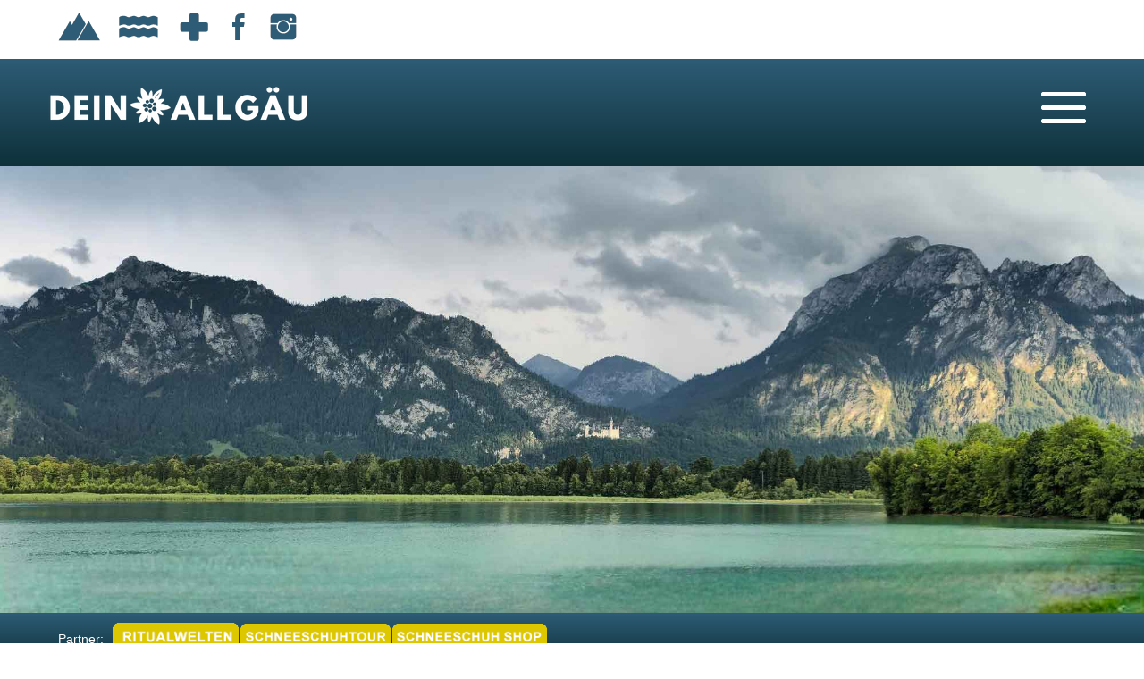

--- FILE ---
content_type: text/html; charset=UTF-8
request_url: https://dein-allgaeu.de/ostallgaeu/eisenberg/
body_size: 58035
content:
<!DOCTYPE html>
<html lang="de">
<head><meta charset="UTF-8" /><script>if(navigator.userAgent.match(/MSIE|Internet Explorer/i)||navigator.userAgent.match(/Trident\/7\..*?rv:11/i)){var href=document.location.href;if(!href.match(/[?&]nowprocket/)){if(href.indexOf("?")==-1){if(href.indexOf("#")==-1){document.location.href=href+"?nowprocket=1"}else{document.location.href=href.replace("#","?nowprocket=1#")}}else{if(href.indexOf("#")==-1){document.location.href=href+"&nowprocket=1"}else{document.location.href=href.replace("#","&nowprocket=1#")}}}}</script><script>(()=>{class RocketLazyLoadScripts{constructor(){this.v="2.0.4",this.userEvents=["keydown","keyup","mousedown","mouseup","mousemove","mouseover","mouseout","touchmove","touchstart","touchend","touchcancel","wheel","click","dblclick","input"],this.attributeEvents=["onblur","onclick","oncontextmenu","ondblclick","onfocus","onmousedown","onmouseenter","onmouseleave","onmousemove","onmouseout","onmouseover","onmouseup","onmousewheel","onscroll","onsubmit"]}async t(){this.i(),this.o(),/iP(ad|hone)/.test(navigator.userAgent)&&this.h(),this.u(),this.l(this),this.m(),this.k(this),this.p(this),this._(),await Promise.all([this.R(),this.L()]),this.lastBreath=Date.now(),this.S(this),this.P(),this.D(),this.O(),this.M(),await this.C(this.delayedScripts.normal),await this.C(this.delayedScripts.defer),await this.C(this.delayedScripts.async),await this.T(),await this.F(),await this.j(),await this.A(),window.dispatchEvent(new Event("rocket-allScriptsLoaded")),this.everythingLoaded=!0,this.lastTouchEnd&&await new Promise(t=>setTimeout(t,500-Date.now()+this.lastTouchEnd)),this.I(),this.H(),this.U(),this.W()}i(){this.CSPIssue=sessionStorage.getItem("rocketCSPIssue"),document.addEventListener("securitypolicyviolation",t=>{this.CSPIssue||"script-src-elem"!==t.violatedDirective||"data"!==t.blockedURI||(this.CSPIssue=!0,sessionStorage.setItem("rocketCSPIssue",!0))},{isRocket:!0})}o(){window.addEventListener("pageshow",t=>{this.persisted=t.persisted,this.realWindowLoadedFired=!0},{isRocket:!0}),window.addEventListener("pagehide",()=>{this.onFirstUserAction=null},{isRocket:!0})}h(){let t;function e(e){t=e}window.addEventListener("touchstart",e,{isRocket:!0}),window.addEventListener("touchend",function i(o){o.changedTouches[0]&&t.changedTouches[0]&&Math.abs(o.changedTouches[0].pageX-t.changedTouches[0].pageX)<10&&Math.abs(o.changedTouches[0].pageY-t.changedTouches[0].pageY)<10&&o.timeStamp-t.timeStamp<200&&(window.removeEventListener("touchstart",e,{isRocket:!0}),window.removeEventListener("touchend",i,{isRocket:!0}),"INPUT"===o.target.tagName&&"text"===o.target.type||(o.target.dispatchEvent(new TouchEvent("touchend",{target:o.target,bubbles:!0})),o.target.dispatchEvent(new MouseEvent("mouseover",{target:o.target,bubbles:!0})),o.target.dispatchEvent(new PointerEvent("click",{target:o.target,bubbles:!0,cancelable:!0,detail:1,clientX:o.changedTouches[0].clientX,clientY:o.changedTouches[0].clientY})),event.preventDefault()))},{isRocket:!0})}q(t){this.userActionTriggered||("mousemove"!==t.type||this.firstMousemoveIgnored?"keyup"===t.type||"mouseover"===t.type||"mouseout"===t.type||(this.userActionTriggered=!0,this.onFirstUserAction&&this.onFirstUserAction()):this.firstMousemoveIgnored=!0),"click"===t.type&&t.preventDefault(),t.stopPropagation(),t.stopImmediatePropagation(),"touchstart"===this.lastEvent&&"touchend"===t.type&&(this.lastTouchEnd=Date.now()),"click"===t.type&&(this.lastTouchEnd=0),this.lastEvent=t.type,t.composedPath&&t.composedPath()[0].getRootNode()instanceof ShadowRoot&&(t.rocketTarget=t.composedPath()[0]),this.savedUserEvents.push(t)}u(){this.savedUserEvents=[],this.userEventHandler=this.q.bind(this),this.userEvents.forEach(t=>window.addEventListener(t,this.userEventHandler,{passive:!1,isRocket:!0})),document.addEventListener("visibilitychange",this.userEventHandler,{isRocket:!0})}U(){this.userEvents.forEach(t=>window.removeEventListener(t,this.userEventHandler,{passive:!1,isRocket:!0})),document.removeEventListener("visibilitychange",this.userEventHandler,{isRocket:!0}),this.savedUserEvents.forEach(t=>{(t.rocketTarget||t.target).dispatchEvent(new window[t.constructor.name](t.type,t))})}m(){const t="return false",e=Array.from(this.attributeEvents,t=>"data-rocket-"+t),i="["+this.attributeEvents.join("],[")+"]",o="[data-rocket-"+this.attributeEvents.join("],[data-rocket-")+"]",s=(e,i,o)=>{o&&o!==t&&(e.setAttribute("data-rocket-"+i,o),e["rocket"+i]=new Function("event",o),e.setAttribute(i,t))};new MutationObserver(t=>{for(const n of t)"attributes"===n.type&&(n.attributeName.startsWith("data-rocket-")||this.everythingLoaded?n.attributeName.startsWith("data-rocket-")&&this.everythingLoaded&&this.N(n.target,n.attributeName.substring(12)):s(n.target,n.attributeName,n.target.getAttribute(n.attributeName))),"childList"===n.type&&n.addedNodes.forEach(t=>{if(t.nodeType===Node.ELEMENT_NODE)if(this.everythingLoaded)for(const i of[t,...t.querySelectorAll(o)])for(const t of i.getAttributeNames())e.includes(t)&&this.N(i,t.substring(12));else for(const e of[t,...t.querySelectorAll(i)])for(const t of e.getAttributeNames())this.attributeEvents.includes(t)&&s(e,t,e.getAttribute(t))})}).observe(document,{subtree:!0,childList:!0,attributeFilter:[...this.attributeEvents,...e]})}I(){this.attributeEvents.forEach(t=>{document.querySelectorAll("[data-rocket-"+t+"]").forEach(e=>{this.N(e,t)})})}N(t,e){const i=t.getAttribute("data-rocket-"+e);i&&(t.setAttribute(e,i),t.removeAttribute("data-rocket-"+e))}k(t){Object.defineProperty(HTMLElement.prototype,"onclick",{get(){return this.rocketonclick||null},set(e){this.rocketonclick=e,this.setAttribute(t.everythingLoaded?"onclick":"data-rocket-onclick","this.rocketonclick(event)")}})}S(t){function e(e,i){let o=e[i];e[i]=null,Object.defineProperty(e,i,{get:()=>o,set(s){t.everythingLoaded?o=s:e["rocket"+i]=o=s}})}e(document,"onreadystatechange"),e(window,"onload"),e(window,"onpageshow");try{Object.defineProperty(document,"readyState",{get:()=>t.rocketReadyState,set(e){t.rocketReadyState=e},configurable:!0}),document.readyState="loading"}catch(t){console.log("WPRocket DJE readyState conflict, bypassing")}}l(t){this.originalAddEventListener=EventTarget.prototype.addEventListener,this.originalRemoveEventListener=EventTarget.prototype.removeEventListener,this.savedEventListeners=[],EventTarget.prototype.addEventListener=function(e,i,o){o&&o.isRocket||!t.B(e,this)&&!t.userEvents.includes(e)||t.B(e,this)&&!t.userActionTriggered||e.startsWith("rocket-")||t.everythingLoaded?t.originalAddEventListener.call(this,e,i,o):(t.savedEventListeners.push({target:this,remove:!1,type:e,func:i,options:o}),"mouseenter"!==e&&"mouseleave"!==e||t.originalAddEventListener.call(this,e,t.savedUserEvents.push,o))},EventTarget.prototype.removeEventListener=function(e,i,o){o&&o.isRocket||!t.B(e,this)&&!t.userEvents.includes(e)||t.B(e,this)&&!t.userActionTriggered||e.startsWith("rocket-")||t.everythingLoaded?t.originalRemoveEventListener.call(this,e,i,o):t.savedEventListeners.push({target:this,remove:!0,type:e,func:i,options:o})}}J(t,e){this.savedEventListeners=this.savedEventListeners.filter(i=>{let o=i.type,s=i.target||window;return e!==o||t!==s||(this.B(o,s)&&(i.type="rocket-"+o),this.$(i),!1)})}H(){EventTarget.prototype.addEventListener=this.originalAddEventListener,EventTarget.prototype.removeEventListener=this.originalRemoveEventListener,this.savedEventListeners.forEach(t=>this.$(t))}$(t){t.remove?this.originalRemoveEventListener.call(t.target,t.type,t.func,t.options):this.originalAddEventListener.call(t.target,t.type,t.func,t.options)}p(t){let e;function i(e){return t.everythingLoaded?e:e.split(" ").map(t=>"load"===t||t.startsWith("load.")?"rocket-jquery-load":t).join(" ")}function o(o){function s(e){const s=o.fn[e];o.fn[e]=o.fn.init.prototype[e]=function(){return this[0]===window&&t.userActionTriggered&&("string"==typeof arguments[0]||arguments[0]instanceof String?arguments[0]=i(arguments[0]):"object"==typeof arguments[0]&&Object.keys(arguments[0]).forEach(t=>{const e=arguments[0][t];delete arguments[0][t],arguments[0][i(t)]=e})),s.apply(this,arguments),this}}if(o&&o.fn&&!t.allJQueries.includes(o)){const e={DOMContentLoaded:[],"rocket-DOMContentLoaded":[]};for(const t in e)document.addEventListener(t,()=>{e[t].forEach(t=>t())},{isRocket:!0});o.fn.ready=o.fn.init.prototype.ready=function(i){function s(){parseInt(o.fn.jquery)>2?setTimeout(()=>i.bind(document)(o)):i.bind(document)(o)}return"function"==typeof i&&(t.realDomReadyFired?!t.userActionTriggered||t.fauxDomReadyFired?s():e["rocket-DOMContentLoaded"].push(s):e.DOMContentLoaded.push(s)),o([])},s("on"),s("one"),s("off"),t.allJQueries.push(o)}e=o}t.allJQueries=[],o(window.jQuery),Object.defineProperty(window,"jQuery",{get:()=>e,set(t){o(t)}})}P(){const t=new Map;document.write=document.writeln=function(e){const i=document.currentScript,o=document.createRange(),s=i.parentElement;let n=t.get(i);void 0===n&&(n=i.nextSibling,t.set(i,n));const c=document.createDocumentFragment();o.setStart(c,0),c.appendChild(o.createContextualFragment(e)),s.insertBefore(c,n)}}async R(){return new Promise(t=>{this.userActionTriggered?t():this.onFirstUserAction=t})}async L(){return new Promise(t=>{document.addEventListener("DOMContentLoaded",()=>{this.realDomReadyFired=!0,t()},{isRocket:!0})})}async j(){return this.realWindowLoadedFired?Promise.resolve():new Promise(t=>{window.addEventListener("load",t,{isRocket:!0})})}M(){this.pendingScripts=[];this.scriptsMutationObserver=new MutationObserver(t=>{for(const e of t)e.addedNodes.forEach(t=>{"SCRIPT"!==t.tagName||t.noModule||t.isWPRocket||this.pendingScripts.push({script:t,promise:new Promise(e=>{const i=()=>{const i=this.pendingScripts.findIndex(e=>e.script===t);i>=0&&this.pendingScripts.splice(i,1),e()};t.addEventListener("load",i,{isRocket:!0}),t.addEventListener("error",i,{isRocket:!0}),setTimeout(i,1e3)})})})}),this.scriptsMutationObserver.observe(document,{childList:!0,subtree:!0})}async F(){await this.X(),this.pendingScripts.length?(await this.pendingScripts[0].promise,await this.F()):this.scriptsMutationObserver.disconnect()}D(){this.delayedScripts={normal:[],async:[],defer:[]},document.querySelectorAll("script[type$=rocketlazyloadscript]").forEach(t=>{t.hasAttribute("data-rocket-src")?t.hasAttribute("async")&&!1!==t.async?this.delayedScripts.async.push(t):t.hasAttribute("defer")&&!1!==t.defer||"module"===t.getAttribute("data-rocket-type")?this.delayedScripts.defer.push(t):this.delayedScripts.normal.push(t):this.delayedScripts.normal.push(t)})}async _(){await this.L();let t=[];document.querySelectorAll("script[type$=rocketlazyloadscript][data-rocket-src]").forEach(e=>{let i=e.getAttribute("data-rocket-src");if(i&&!i.startsWith("data:")){i.startsWith("//")&&(i=location.protocol+i);try{const o=new URL(i).origin;o!==location.origin&&t.push({src:o,crossOrigin:e.crossOrigin||"module"===e.getAttribute("data-rocket-type")})}catch(t){}}}),t=[...new Map(t.map(t=>[JSON.stringify(t),t])).values()],this.Y(t,"preconnect")}async G(t){if(await this.K(),!0!==t.noModule||!("noModule"in HTMLScriptElement.prototype))return new Promise(e=>{let i;function o(){(i||t).setAttribute("data-rocket-status","executed"),e()}try{if(navigator.userAgent.includes("Firefox/")||""===navigator.vendor||this.CSPIssue)i=document.createElement("script"),[...t.attributes].forEach(t=>{let e=t.nodeName;"type"!==e&&("data-rocket-type"===e&&(e="type"),"data-rocket-src"===e&&(e="src"),i.setAttribute(e,t.nodeValue))}),t.text&&(i.text=t.text),t.nonce&&(i.nonce=t.nonce),i.hasAttribute("src")?(i.addEventListener("load",o,{isRocket:!0}),i.addEventListener("error",()=>{i.setAttribute("data-rocket-status","failed-network"),e()},{isRocket:!0}),setTimeout(()=>{i.isConnected||e()},1)):(i.text=t.text,o()),i.isWPRocket=!0,t.parentNode.replaceChild(i,t);else{const i=t.getAttribute("data-rocket-type"),s=t.getAttribute("data-rocket-src");i?(t.type=i,t.removeAttribute("data-rocket-type")):t.removeAttribute("type"),t.addEventListener("load",o,{isRocket:!0}),t.addEventListener("error",i=>{this.CSPIssue&&i.target.src.startsWith("data:")?(console.log("WPRocket: CSP fallback activated"),t.removeAttribute("src"),this.G(t).then(e)):(t.setAttribute("data-rocket-status","failed-network"),e())},{isRocket:!0}),s?(t.fetchPriority="high",t.removeAttribute("data-rocket-src"),t.src=s):t.src="data:text/javascript;base64,"+window.btoa(unescape(encodeURIComponent(t.text)))}}catch(i){t.setAttribute("data-rocket-status","failed-transform"),e()}});t.setAttribute("data-rocket-status","skipped")}async C(t){const e=t.shift();return e?(e.isConnected&&await this.G(e),this.C(t)):Promise.resolve()}O(){this.Y([...this.delayedScripts.normal,...this.delayedScripts.defer,...this.delayedScripts.async],"preload")}Y(t,e){this.trash=this.trash||[];let i=!0;var o=document.createDocumentFragment();t.forEach(t=>{const s=t.getAttribute&&t.getAttribute("data-rocket-src")||t.src;if(s&&!s.startsWith("data:")){const n=document.createElement("link");n.href=s,n.rel=e,"preconnect"!==e&&(n.as="script",n.fetchPriority=i?"high":"low"),t.getAttribute&&"module"===t.getAttribute("data-rocket-type")&&(n.crossOrigin=!0),t.crossOrigin&&(n.crossOrigin=t.crossOrigin),t.integrity&&(n.integrity=t.integrity),t.nonce&&(n.nonce=t.nonce),o.appendChild(n),this.trash.push(n),i=!1}}),document.head.appendChild(o)}W(){this.trash.forEach(t=>t.remove())}async T(){try{document.readyState="interactive"}catch(t){}this.fauxDomReadyFired=!0;try{await this.K(),this.J(document,"readystatechange"),document.dispatchEvent(new Event("rocket-readystatechange")),await this.K(),document.rocketonreadystatechange&&document.rocketonreadystatechange(),await this.K(),this.J(document,"DOMContentLoaded"),document.dispatchEvent(new Event("rocket-DOMContentLoaded")),await this.K(),this.J(window,"DOMContentLoaded"),window.dispatchEvent(new Event("rocket-DOMContentLoaded"))}catch(t){console.error(t)}}async A(){try{document.readyState="complete"}catch(t){}try{await this.K(),this.J(document,"readystatechange"),document.dispatchEvent(new Event("rocket-readystatechange")),await this.K(),document.rocketonreadystatechange&&document.rocketonreadystatechange(),await this.K(),this.J(window,"load"),window.dispatchEvent(new Event("rocket-load")),await this.K(),window.rocketonload&&window.rocketonload(),await this.K(),this.allJQueries.forEach(t=>t(window).trigger("rocket-jquery-load")),await this.K(),this.J(window,"pageshow");const t=new Event("rocket-pageshow");t.persisted=this.persisted,window.dispatchEvent(t),await this.K(),window.rocketonpageshow&&window.rocketonpageshow({persisted:this.persisted})}catch(t){console.error(t)}}async K(){Date.now()-this.lastBreath>45&&(await this.X(),this.lastBreath=Date.now())}async X(){return document.hidden?new Promise(t=>setTimeout(t)):new Promise(t=>requestAnimationFrame(t))}B(t,e){return e===document&&"readystatechange"===t||(e===document&&"DOMContentLoaded"===t||(e===window&&"DOMContentLoaded"===t||(e===window&&"load"===t||e===window&&"pageshow"===t)))}static run(){(new RocketLazyLoadScripts).t()}}RocketLazyLoadScripts.run()})();</script>
	
<meta http-equiv="X-UA-Compatible" content="IE=edge">
	<link rel="pingback" href="https://dein-allgaeu.de/xmlrpc.php" />

	<script type="rocketlazyloadscript" data-rocket-type="text/javascript">
		document.documentElement.className = 'js';
	</script>
	
	<meta name='robots' content='index, follow, max-image-preview:large, max-snippet:-1, max-video-preview:-1' />

	<!-- This site is optimized with the Yoast SEO plugin v26.8 - https://yoast.com/product/yoast-seo-wordpress/ -->
	<title>Gemeinde Eisenberg im Ostallgäu - Dein Allgäu</title>
<link crossorigin data-rocket-preload as="font" href="https://dein-allgaeu.de/wp-content/themes/Divi/core/admin/fonts/modules/all/modules.woff" rel="preload"><link rel="preload" data-rocket-preload as="image" href="https://dein-allgaeu.de/wp-content/uploads/2023/08/ostallgaeu-blick-auf-schloss-neuschwanstein.jpg" fetchpriority="high">
	<meta name="description" content="Die Gemeinde Eisenberg verfügt über die zwei größten und schönsten Burgruinen (Burg Eisenberg und Burg Hohenfreyberg) Bayerns." />
	<link rel="canonical" href="https://dein-allgaeu.de/ostallgaeu/eisenberg/" />
	<meta property="og:locale" content="de_DE" />
	<meta property="og:type" content="article" />
	<meta property="og:title" content="Gemeinde Eisenberg im Ostallgäu - Dein Allgäu" />
	<meta property="og:description" content="Die Gemeinde Eisenberg verfügt über die zwei größten und schönsten Burgruinen (Burg Eisenberg und Burg Hohenfreyberg) Bayerns." />
	<meta property="og:url" content="https://dein-allgaeu.de/ostallgaeu/eisenberg/" />
	<meta property="og:site_name" content="DEIN ALLGÄU" />
	<meta property="article:publisher" content="https://www.facebook.com/deinallgaeu" />
	<meta property="article:published_time" content="2023-08-01T05:24:34+00:00" />
	<meta property="article:modified_time" content="2024-03-05T11:48:46+00:00" />
	<meta property="og:image" content="https://dein-allgaeu.de/wp-content/uploads/dein-allgaeu-ostallgaeu-og.jpg" />
	<meta property="og:image:width" content="1200" />
	<meta property="og:image:height" content="630" />
	<meta property="og:image:type" content="image/jpeg" />
	<meta name="author" content="portaleallgaeuwpmulti" />
	<meta name="twitter:card" content="summary_large_image" />
	<meta name="twitter:label1" content="Verfasst von" />
	<meta name="twitter:data1" content="portaleallgaeuwpmulti" />
	<meta name="twitter:label2" content="Geschätzte Lesezeit" />
	<meta name="twitter:data2" content="2 Minuten" />
	<script type="application/ld+json" class="yoast-schema-graph">{"@context":"https://schema.org","@graph":[{"@type":"Article","@id":"https://dein-allgaeu.de/ostallgaeu/eisenberg/#article","isPartOf":{"@id":"https://dein-allgaeu.de/ostallgaeu/eisenberg/"},"author":{"name":"portaleallgaeuwpmulti","@id":"https://dein-allgaeu.de/#/schema/person/4eec54c6f21a38af758c07fb7ed5a17e"},"headline":"Eisenberg","datePublished":"2023-08-01T05:24:34+00:00","dateModified":"2024-03-05T11:48:46+00:00","mainEntityOfPage":{"@id":"https://dein-allgaeu.de/ostallgaeu/eisenberg/"},"wordCount":403,"publisher":{"@id":"https://dein-allgaeu.de/#organization"},"image":{"@id":"https://dein-allgaeu.de/ostallgaeu/eisenberg/#primaryimage"},"thumbnailUrl":"https://dein-allgaeu.de/wp-content/uploads/dein-allgaeu-ostallgaeu-og.jpg","articleSection":["Ostallgäu"],"inLanguage":"de"},{"@type":"WebPage","@id":"https://dein-allgaeu.de/ostallgaeu/eisenberg/","url":"https://dein-allgaeu.de/ostallgaeu/eisenberg/","name":"Gemeinde Eisenberg im Ostallgäu - Dein Allgäu","isPartOf":{"@id":"https://dein-allgaeu.de/#website"},"primaryImageOfPage":{"@id":"https://dein-allgaeu.de/ostallgaeu/eisenberg/#primaryimage"},"image":{"@id":"https://dein-allgaeu.de/ostallgaeu/eisenberg/#primaryimage"},"thumbnailUrl":"https://dein-allgaeu.de/wp-content/uploads/dein-allgaeu-ostallgaeu-og.jpg","datePublished":"2023-08-01T05:24:34+00:00","dateModified":"2024-03-05T11:48:46+00:00","description":"Die Gemeinde Eisenberg verfügt über die zwei größten und schönsten Burgruinen (Burg Eisenberg und Burg Hohenfreyberg) Bayerns.","breadcrumb":{"@id":"https://dein-allgaeu.de/ostallgaeu/eisenberg/#breadcrumb"},"inLanguage":"de","potentialAction":[{"@type":"ReadAction","target":["https://dein-allgaeu.de/ostallgaeu/eisenberg/"]}]},{"@type":"ImageObject","inLanguage":"de","@id":"https://dein-allgaeu.de/ostallgaeu/eisenberg/#primaryimage","url":"https://dein-allgaeu.de/wp-content/uploads/dein-allgaeu-ostallgaeu-og.jpg","contentUrl":"https://dein-allgaeu.de/wp-content/uploads/dein-allgaeu-ostallgaeu-og.jpg","width":1200,"height":630,"caption":"Ostallgäu - Dein Allgäu"},{"@type":"BreadcrumbList","@id":"https://dein-allgaeu.de/ostallgaeu/eisenberg/#breadcrumb","itemListElement":[{"@type":"ListItem","position":1,"name":"Startseite","item":"https://dein-allgaeu.de/"},{"@type":"ListItem","position":2,"name":"Eisenberg"}]},{"@type":"WebSite","@id":"https://dein-allgaeu.de/#website","url":"https://dein-allgaeu.de/","name":"DEIN ALLGÄU","description":"Das Themenportal rund um das Allgäu","publisher":{"@id":"https://dein-allgaeu.de/#organization"},"potentialAction":[{"@type":"SearchAction","target":{"@type":"EntryPoint","urlTemplate":"https://dein-allgaeu.de/?s={search_term_string}"},"query-input":{"@type":"PropertyValueSpecification","valueRequired":true,"valueName":"search_term_string"}}],"inLanguage":"de"},{"@type":"Organization","@id":"https://dein-allgaeu.de/#organization","name":"DEIN ALLGÄU","url":"https://dein-allgaeu.de/","logo":{"@type":"ImageObject","inLanguage":"de","@id":"https://dein-allgaeu.de/#/schema/logo/image/","url":"https://dein-allgaeu.de/wp-content/uploads/logo-dein-allgaeu-blau.png","contentUrl":"https://dein-allgaeu.de/wp-content/uploads/logo-dein-allgaeu-blau.png","width":300,"height":50,"caption":"DEIN ALLGÄU"},"image":{"@id":"https://dein-allgaeu.de/#/schema/logo/image/"},"sameAs":["https://www.facebook.com/deinallgaeu","https://www.instagram.com/dein_allgaeu/"]},{"@type":"Person","@id":"https://dein-allgaeu.de/#/schema/person/4eec54c6f21a38af758c07fb7ed5a17e","name":"portaleallgaeuwpmulti","image":{"@type":"ImageObject","inLanguage":"de","@id":"https://dein-allgaeu.de/#/schema/person/image/","url":"https://secure.gravatar.com/avatar/d7979fe60dc0a8b5bb0f75e17e5b4131c2ba767844dcd27c82fa28cc1246c8e9?s=96&d=mm&r=g","contentUrl":"https://secure.gravatar.com/avatar/d7979fe60dc0a8b5bb0f75e17e5b4131c2ba767844dcd27c82fa28cc1246c8e9?s=96&d=mm&r=g","caption":"portaleallgaeuwpmulti"},"sameAs":["https://dein-allgaeu.de"]}]}</script>
	<!-- / Yoast SEO plugin. -->



<link rel="alternate" title="oEmbed (JSON)" type="application/json+oembed" href="https://dein-allgaeu.de/wp-json/oembed/1.0/embed?url=https%3A%2F%2Fdein-allgaeu.de%2Fostallgaeu%2Feisenberg%2F" />
<link rel="alternate" title="oEmbed (XML)" type="text/xml+oembed" href="https://dein-allgaeu.de/wp-json/oembed/1.0/embed?url=https%3A%2F%2Fdein-allgaeu.de%2Fostallgaeu%2Feisenberg%2F&#038;format=xml" />
<meta content="Divi Child Theme v.1.0.0" name="generator"/><link data-minify="1" rel='stylesheet' id='dmpro_general_style-css' href='https://dein-allgaeu.de/wp-content/cache/min/1/wp-content/plugins/divi-modules-pro/public/css/general.css?ver=1768909568' type='text/css' media='all' />
<style id='dmpro_general_style-inline-css' type='text/css'>
@media (min-width: 981px) {#dmpro-mediaquery-state { z-index:1; }}@media (max-width: 980px) and (min-width: 769px){#dmpro-mediaquery-state { z-index:2; }}@media (max-width: 768px) and (min-width: 401px){#dmpro-mediaquery-state { z-index:2; }}@media (max-width: 400px){#dmpro-mediaquery-state { z-index:3; }}
/*# sourceURL=dmpro_general_style-inline-css */
</style>
<link data-minify="1" rel='stylesheet' id='dvmd-tm-module-style-css' href='https://dein-allgaeu.de/wp-content/cache/min/1/wp-content/plugins/divi-modules-table-maker/extensions/styles/module-style.css?ver=1768909568' type='text/css' media='all' />
<link data-minify="1" rel='stylesheet' id='df-lib-styles-css' href='https://dein-allgaeu.de/wp-content/cache/min/1/wp-content/plugins/diviflash/public/css/lib/df_lib_styles.css?ver=1768909568' type='text/css' media='all' />
<style id='df-lib-styles-inline-css' type='text/css'>

			#top-menu-nav .nav li:not(:last-child) {
				padding-right: px;
			}
		
/*# sourceURL=df-lib-styles-inline-css */
</style>
<link data-minify="1" rel='stylesheet' id='df-builder-styles-css' href='https://dein-allgaeu.de/wp-content/cache/min/1/wp-content/plugins/diviflash/public/css/df-builder-styles.css?ver=1768909568' type='text/css' media='all' />
<link data-minify="1" rel='stylesheet' id='df-popup-styles-css' href='https://dein-allgaeu.de/wp-content/cache/min/1/wp-content/plugins/diviflash/public/css/popup-custom.css?ver=1768909568' type='text/css' media='all' />
<link rel='stylesheet' id='float-menu-css' href='https://dein-allgaeu.de/wp-content/plugins/float-menu/public/assets/css/style.min.css?ver=7.2.2' type='text/css' media='all' />
<link data-minify="1" rel='stylesheet' id='float-menu-fontawesome-css' href='https://dein-allgaeu.de/wp-content/cache/min/1/wp-content/plugins/float-menu/vendors/fontawesome/css/all.min.css?ver=1768909568' type='text/css' media='all' />
<style id='divi-style-parent-inline-inline-css' type='text/css'>
/*!
Theme Name: Divi
Theme URI: http://www.elegantthemes.com/gallery/divi/
Version: 4.27.5
Description: Smart. Flexible. Beautiful. Divi is the most powerful theme in our collection.
Author: Elegant Themes
Author URI: http://www.elegantthemes.com
License: GNU General Public License v2
License URI: http://www.gnu.org/licenses/gpl-2.0.html
*/

a,abbr,acronym,address,applet,b,big,blockquote,body,center,cite,code,dd,del,dfn,div,dl,dt,em,fieldset,font,form,h1,h2,h3,h4,h5,h6,html,i,iframe,img,ins,kbd,label,legend,li,object,ol,p,pre,q,s,samp,small,span,strike,strong,sub,sup,tt,u,ul,var{margin:0;padding:0;border:0;outline:0;font-size:100%;-ms-text-size-adjust:100%;-webkit-text-size-adjust:100%;vertical-align:baseline;background:transparent}body{line-height:1}ol,ul{list-style:none}blockquote,q{quotes:none}blockquote:after,blockquote:before,q:after,q:before{content:"";content:none}blockquote{margin:20px 0 30px;border-left:5px solid;padding-left:20px}:focus{outline:0}del{text-decoration:line-through}pre{overflow:auto;padding:10px}figure{margin:0}table{border-collapse:collapse;border-spacing:0}article,aside,footer,header,hgroup,nav,section{display:block}body{font-family:Open Sans,Arial,sans-serif;font-size:14px;color:#666;background-color:#fff;line-height:1.7em;font-weight:500;-webkit-font-smoothing:antialiased;-moz-osx-font-smoothing:grayscale}body.page-template-page-template-blank-php #page-container{padding-top:0!important}body.et_cover_background{background-size:cover!important;background-position:top!important;background-repeat:no-repeat!important;background-attachment:fixed}a{color:#2ea3f2}a,a:hover{text-decoration:none}p{padding-bottom:1em}p:not(.has-background):last-of-type{padding-bottom:0}p.et_normal_padding{padding-bottom:1em}strong{font-weight:700}cite,em,i{font-style:italic}code,pre{font-family:Courier New,monospace;margin-bottom:10px}ins{text-decoration:none}sub,sup{height:0;line-height:1;position:relative;vertical-align:baseline}sup{bottom:.8em}sub{top:.3em}dl{margin:0 0 1.5em}dl dt{font-weight:700}dd{margin-left:1.5em}blockquote p{padding-bottom:0}embed,iframe,object,video{max-width:100%}h1,h2,h3,h4,h5,h6{color:#333;padding-bottom:10px;line-height:1em;font-weight:500}h1 a,h2 a,h3 a,h4 a,h5 a,h6 a{color:inherit}h1{font-size:30px}h2{font-size:26px}h3{font-size:22px}h4{font-size:18px}h5{font-size:16px}h6{font-size:14px}input{-webkit-appearance:none}input[type=checkbox]{-webkit-appearance:checkbox}input[type=radio]{-webkit-appearance:radio}input.text,input.title,input[type=email],input[type=password],input[type=tel],input[type=text],select,textarea{background-color:#fff;border:1px solid #bbb;padding:2px;color:#4e4e4e}input.text:focus,input.title:focus,input[type=text]:focus,select:focus,textarea:focus{border-color:#2d3940;color:#3e3e3e}input.text,input.title,input[type=text],select,textarea{margin:0}textarea{padding:4px}button,input,select,textarea{font-family:inherit}img{max-width:100%;height:auto}.clear{clear:both}br.clear{margin:0;padding:0}.pagination{clear:both}#et_search_icon:hover,.et-social-icon a:hover,.et_password_protected_form .et_submit_button,.form-submit .et_pb_buttontton.alt.disabled,.nav-single a,.posted_in a{color:#2ea3f2}.et-search-form,blockquote{border-color:#2ea3f2}#main-content{background-color:#fff}.container{width:80%;max-width:1080px;margin:auto;position:relative}body:not(.et-tb) #main-content .container,body:not(.et-tb-has-header) #main-content .container{padding-top:58px}.et_full_width_page #main-content .container:before{display:none}.main_title{margin-bottom:20px}.et_password_protected_form .et_submit_button:hover,.form-submit .et_pb_button:hover{background:rgba(0,0,0,.05)}.et_button_icon_visible .et_pb_button{padding-right:2em;padding-left:.7em}.et_button_icon_visible .et_pb_button:after{opacity:1;margin-left:0}.et_button_left .et_pb_button:hover:after{left:.15em}.et_button_left .et_pb_button:after{margin-left:0;left:1em}.et_button_icon_visible.et_button_left .et_pb_button,.et_button_left .et_pb_button:hover,.et_button_left .et_pb_module .et_pb_button:hover{padding-left:2em;padding-right:.7em}.et_button_icon_visible.et_button_left .et_pb_button:after,.et_button_left .et_pb_button:hover:after{left:.15em}.et_password_protected_form .et_submit_button:hover,.form-submit .et_pb_button:hover{padding:.3em 1em}.et_button_no_icon .et_pb_button:after{display:none}.et_button_no_icon.et_button_icon_visible.et_button_left .et_pb_button,.et_button_no_icon.et_button_left .et_pb_button:hover,.et_button_no_icon .et_pb_button,.et_button_no_icon .et_pb_button:hover{padding:.3em 1em!important}.et_button_custom_icon .et_pb_button:after{line-height:1.7em}.et_button_custom_icon.et_button_icon_visible .et_pb_button:after,.et_button_custom_icon .et_pb_button:hover:after{margin-left:.3em}#left-area .post_format-post-format-gallery .wp-block-gallery:first-of-type{padding:0;margin-bottom:-16px}.entry-content table:not(.variations){border:1px solid #eee;margin:0 0 15px;text-align:left;width:100%}.entry-content thead th,.entry-content tr th{color:#555;font-weight:700;padding:9px 24px}.entry-content tr td{border-top:1px solid #eee;padding:6px 24px}#left-area ul,.entry-content ul,.et-l--body ul,.et-l--footer ul,.et-l--header ul{list-style-type:disc;padding:0 0 23px 1em;line-height:26px}#left-area ol,.entry-content ol,.et-l--body ol,.et-l--footer ol,.et-l--header ol{list-style-type:decimal;list-style-position:inside;padding:0 0 23px;line-height:26px}#left-area ul li ul,.entry-content ul li ol{padding:2px 0 2px 20px}#left-area ol li ul,.entry-content ol li ol,.et-l--body ol li ol,.et-l--footer ol li ol,.et-l--header ol li ol{padding:2px 0 2px 35px}#left-area ul.wp-block-gallery{display:-webkit-box;display:-ms-flexbox;display:flex;-ms-flex-wrap:wrap;flex-wrap:wrap;list-style-type:none;padding:0}#left-area ul.products{padding:0!important;line-height:1.7!important;list-style:none!important}.gallery-item a{display:block}.gallery-caption,.gallery-item a{width:90%}#wpadminbar{z-index:100001}#left-area .post-meta{font-size:14px;padding-bottom:15px}#left-area .post-meta a{text-decoration:none;color:#666}#left-area .et_featured_image{padding-bottom:7px}.single .post{padding-bottom:25px}body.single .et_audio_content{margin-bottom:-6px}.nav-single a{text-decoration:none;color:#2ea3f2;font-size:14px;font-weight:400}.nav-previous{float:left}.nav-next{float:right}.et_password_protected_form p input{background-color:#eee;border:none!important;width:100%!important;border-radius:0!important;font-size:14px;color:#999!important;padding:16px!important;-webkit-box-sizing:border-box;box-sizing:border-box}.et_password_protected_form label{display:none}.et_password_protected_form .et_submit_button{font-family:inherit;display:block;float:right;margin:8px auto 0;cursor:pointer}.post-password-required p.nocomments.container{max-width:100%}.post-password-required p.nocomments.container:before{display:none}.aligncenter,div.post .new-post .aligncenter{display:block;margin-left:auto;margin-right:auto}.wp-caption{border:1px solid #ddd;text-align:center;background-color:#f3f3f3;margin-bottom:10px;max-width:96%;padding:8px}.wp-caption.alignleft{margin:0 30px 20px 0}.wp-caption.alignright{margin:0 0 20px 30px}.wp-caption img{margin:0;padding:0;border:0}.wp-caption p.wp-caption-text{font-size:12px;padding:0 4px 5px;margin:0}.alignright{float:right}.alignleft{float:left}img.alignleft{display:inline;float:left;margin-right:15px}img.alignright{display:inline;float:right;margin-left:15px}.page.et_pb_pagebuilder_layout #main-content{background-color:transparent}body #main-content .et_builder_inner_content>h1,body #main-content .et_builder_inner_content>h2,body #main-content .et_builder_inner_content>h3,body #main-content .et_builder_inner_content>h4,body #main-content .et_builder_inner_content>h5,body #main-content .et_builder_inner_content>h6{line-height:1.4em}body #main-content .et_builder_inner_content>p{line-height:1.7em}.wp-block-pullquote{margin:20px 0 30px}.wp-block-pullquote.has-background blockquote{border-left:none}.wp-block-group.has-background{padding:1.5em 1.5em .5em}@media (min-width:981px){#left-area{width:79.125%;padding-bottom:23px}#main-content .container:before{content:"";position:absolute;top:0;height:100%;width:1px;background-color:#e2e2e2}.et_full_width_page #left-area,.et_no_sidebar #left-area{float:none;width:100%!important}.et_full_width_page #left-area{padding-bottom:0}.et_no_sidebar #main-content .container:before{display:none}}@media (max-width:980px){#page-container{padding-top:80px}.et-tb #page-container,.et-tb-has-header #page-container{padding-top:0!important}#left-area,#sidebar{width:100%!important}#main-content .container:before{display:none!important}.et_full_width_page .et_gallery_item:nth-child(4n+1){clear:none}}@media print{#page-container{padding-top:0!important}}#wp-admin-bar-et-use-visual-builder a:before{font-family:ETmodules!important;content:"\e625";font-size:30px!important;width:28px;margin-top:-3px;color:#974df3!important}#wp-admin-bar-et-use-visual-builder:hover a:before{color:#fff!important}#wp-admin-bar-et-use-visual-builder:hover a,#wp-admin-bar-et-use-visual-builder a:hover{transition:background-color .5s ease;-webkit-transition:background-color .5s ease;-moz-transition:background-color .5s ease;background-color:#7e3bd0!important;color:#fff!important}* html .clearfix,:first-child+html .clearfix{zoom:1}.iphone .et_pb_section_video_bg video::-webkit-media-controls-start-playback-button{display:none!important;-webkit-appearance:none}.et_mobile_device .et_pb_section_parallax .et_pb_parallax_css{background-attachment:scroll}.et-social-facebook a.icon:before{content:"\e093"}.et-social-twitter a.icon:before{content:"\e094"}.et-social-google-plus a.icon:before{content:"\e096"}.et-social-instagram a.icon:before{content:"\e09a"}.et-social-rss a.icon:before{content:"\e09e"}.ai1ec-single-event:after{content:" ";display:table;clear:both}.evcal_event_details .evcal_evdata_cell .eventon_details_shading_bot.eventon_details_shading_bot{z-index:3}.wp-block-divi-layout{margin-bottom:1em}*{-webkit-box-sizing:border-box;box-sizing:border-box}#et-info-email:before,#et-info-phone:before,#et_search_icon:before,.comment-reply-link:after,.et-cart-info span:before,.et-pb-arrow-next:before,.et-pb-arrow-prev:before,.et-social-icon a:before,.et_audio_container .mejs-playpause-button button:before,.et_audio_container .mejs-volume-button button:before,.et_overlay:before,.et_password_protected_form .et_submit_button:after,.et_pb_button:after,.et_pb_contact_reset:after,.et_pb_contact_submit:after,.et_pb_font_icon:before,.et_pb_newsletter_button:after,.et_pb_pricing_table_button:after,.et_pb_promo_button:after,.et_pb_testimonial:before,.et_pb_toggle_title:before,.form-submit .et_pb_button:after,.mobile_menu_bar:before,a.et_pb_more_button:after{font-family:ETmodules!important;speak:none;font-style:normal;font-weight:400;-webkit-font-feature-settings:normal;font-feature-settings:normal;font-variant:normal;text-transform:none;line-height:1;-webkit-font-smoothing:antialiased;-moz-osx-font-smoothing:grayscale;text-shadow:0 0;direction:ltr}.et-pb-icon,.et_pb_custom_button_icon.et_pb_button:after,.et_pb_login .et_pb_custom_button_icon.et_pb_button:after,.et_pb_woo_custom_button_icon .button.et_pb_custom_button_icon.et_pb_button:after,.et_pb_woo_custom_button_icon .button.et_pb_custom_button_icon.et_pb_button:hover:after{content:attr(data-icon)}.et-pb-icon{font-family:ETmodules;speak:none;font-weight:400;-webkit-font-feature-settings:normal;font-feature-settings:normal;font-variant:normal;text-transform:none;line-height:1;-webkit-font-smoothing:antialiased;font-size:96px;font-style:normal;display:inline-block;-webkit-box-sizing:border-box;box-sizing:border-box;direction:ltr}#et-ajax-saving{display:none;-webkit-transition:background .3s,-webkit-box-shadow .3s;transition:background .3s,-webkit-box-shadow .3s;transition:background .3s,box-shadow .3s;transition:background .3s,box-shadow .3s,-webkit-box-shadow .3s;-webkit-box-shadow:rgba(0,139,219,.247059) 0 0 60px;box-shadow:0 0 60px rgba(0,139,219,.247059);position:fixed;top:50%;left:50%;width:50px;height:50px;background:#fff;border-radius:50px;margin:-25px 0 0 -25px;z-index:999999;text-align:center}#et-ajax-saving img{margin:9px}.et-safe-mode-indicator,.et-safe-mode-indicator:focus,.et-safe-mode-indicator:hover{-webkit-box-shadow:0 5px 10px rgba(41,196,169,.15);box-shadow:0 5px 10px rgba(41,196,169,.15);background:#29c4a9;color:#fff;font-size:14px;font-weight:600;padding:12px;line-height:16px;border-radius:3px;position:fixed;bottom:30px;right:30px;z-index:999999;text-decoration:none;font-family:Open Sans,sans-serif;-webkit-font-smoothing:antialiased;-moz-osx-font-smoothing:grayscale}.et_pb_button{font-size:20px;font-weight:500;padding:.3em 1em;line-height:1.7em!important;background-color:transparent;background-size:cover;background-position:50%;background-repeat:no-repeat;border:2px solid;border-radius:3px;-webkit-transition-duration:.2s;transition-duration:.2s;-webkit-transition-property:all!important;transition-property:all!important}.et_pb_button,.et_pb_button_inner{position:relative}.et_pb_button:hover,.et_pb_module .et_pb_button:hover{border:2px solid transparent;padding:.3em 2em .3em .7em}.et_pb_button:hover{background-color:hsla(0,0%,100%,.2)}.et_pb_bg_layout_light.et_pb_button:hover,.et_pb_bg_layout_light .et_pb_button:hover{background-color:rgba(0,0,0,.05)}.et_pb_button:after,.et_pb_button:before{font-size:32px;line-height:1em;content:"\35";opacity:0;position:absolute;margin-left:-1em;-webkit-transition:all .2s;transition:all .2s;text-transform:none;-webkit-font-feature-settings:"kern" off;font-feature-settings:"kern" off;font-variant:none;font-style:normal;font-weight:400;text-shadow:none}.et_pb_button.et_hover_enabled:hover:after,.et_pb_button.et_pb_hovered:hover:after{-webkit-transition:none!important;transition:none!important}.et_pb_button:before{display:none}.et_pb_button:hover:after{opacity:1;margin-left:0}.et_pb_column_1_3 h1,.et_pb_column_1_4 h1,.et_pb_column_1_5 h1,.et_pb_column_1_6 h1,.et_pb_column_2_5 h1{font-size:26px}.et_pb_column_1_3 h2,.et_pb_column_1_4 h2,.et_pb_column_1_5 h2,.et_pb_column_1_6 h2,.et_pb_column_2_5 h2{font-size:23px}.et_pb_column_1_3 h3,.et_pb_column_1_4 h3,.et_pb_column_1_5 h3,.et_pb_column_1_6 h3,.et_pb_column_2_5 h3{font-size:20px}.et_pb_column_1_3 h4,.et_pb_column_1_4 h4,.et_pb_column_1_5 h4,.et_pb_column_1_6 h4,.et_pb_column_2_5 h4{font-size:18px}.et_pb_column_1_3 h5,.et_pb_column_1_4 h5,.et_pb_column_1_5 h5,.et_pb_column_1_6 h5,.et_pb_column_2_5 h5{font-size:16px}.et_pb_column_1_3 h6,.et_pb_column_1_4 h6,.et_pb_column_1_5 h6,.et_pb_column_1_6 h6,.et_pb_column_2_5 h6{font-size:15px}.et_pb_bg_layout_dark,.et_pb_bg_layout_dark h1,.et_pb_bg_layout_dark h2,.et_pb_bg_layout_dark h3,.et_pb_bg_layout_dark h4,.et_pb_bg_layout_dark h5,.et_pb_bg_layout_dark h6{color:#fff!important}.et_pb_module.et_pb_text_align_left{text-align:left}.et_pb_module.et_pb_text_align_center{text-align:center}.et_pb_module.et_pb_text_align_right{text-align:right}.et_pb_module.et_pb_text_align_justified{text-align:justify}.clearfix:after{visibility:hidden;display:block;font-size:0;content:" ";clear:both;height:0}.et_pb_bg_layout_light .et_pb_more_button{color:#2ea3f2}.et_builder_inner_content{position:relative;z-index:1}header .et_builder_inner_content{z-index:2}.et_pb_css_mix_blend_mode_passthrough{mix-blend-mode:unset!important}.et_pb_image_container{margin:-20px -20px 29px}.et_pb_module_inner{position:relative}.et_hover_enabled_preview{z-index:2}.et_hover_enabled:hover{position:relative;z-index:2}.et_pb_all_tabs,.et_pb_module,.et_pb_posts_nav a,.et_pb_tab,.et_pb_with_background{position:relative;background-size:cover;background-position:50%;background-repeat:no-repeat}.et_pb_background_mask,.et_pb_background_pattern{bottom:0;left:0;position:absolute;right:0;top:0}.et_pb_background_mask{background-size:calc(100% + 2px) calc(100% + 2px);background-repeat:no-repeat;background-position:50%;overflow:hidden}.et_pb_background_pattern{background-position:0 0;background-repeat:repeat}.et_pb_with_border{position:relative;border:0 solid #333}.post-password-required .et_pb_row{padding:0;width:100%}.post-password-required .et_password_protected_form{min-height:0}body.et_pb_pagebuilder_layout.et_pb_show_title .post-password-required .et_password_protected_form h1,body:not(.et_pb_pagebuilder_layout) .post-password-required .et_password_protected_form h1{display:none}.et_pb_no_bg{padding:0!important}.et_overlay.et_pb_inline_icon:before,.et_pb_inline_icon:before{content:attr(data-icon)}.et_pb_more_button{color:inherit;text-shadow:none;text-decoration:none;display:inline-block;margin-top:20px}.et_parallax_bg_wrap{overflow:hidden;position:absolute;top:0;right:0;bottom:0;left:0}.et_parallax_bg{background-repeat:no-repeat;background-position:top;background-size:cover;position:absolute;bottom:0;left:0;width:100%;height:100%;display:block}.et_parallax_bg.et_parallax_bg__hover,.et_parallax_bg.et_parallax_bg_phone,.et_parallax_bg.et_parallax_bg_tablet,.et_parallax_gradient.et_parallax_gradient__hover,.et_parallax_gradient.et_parallax_gradient_phone,.et_parallax_gradient.et_parallax_gradient_tablet,.et_pb_section_parallax_hover:hover .et_parallax_bg:not(.et_parallax_bg__hover),.et_pb_section_parallax_hover:hover .et_parallax_gradient:not(.et_parallax_gradient__hover){display:none}.et_pb_section_parallax_hover:hover .et_parallax_bg.et_parallax_bg__hover,.et_pb_section_parallax_hover:hover .et_parallax_gradient.et_parallax_gradient__hover{display:block}.et_parallax_gradient{bottom:0;display:block;left:0;position:absolute;right:0;top:0}.et_pb_module.et_pb_section_parallax,.et_pb_posts_nav a.et_pb_section_parallax,.et_pb_tab.et_pb_section_parallax{position:relative}.et_pb_section_parallax .et_pb_parallax_css,.et_pb_slides .et_parallax_bg.et_pb_parallax_css{background-attachment:fixed}body.et-bfb .et_pb_section_parallax .et_pb_parallax_css,body.et-bfb .et_pb_slides .et_parallax_bg.et_pb_parallax_css{background-attachment:scroll;bottom:auto}.et_pb_section_parallax.et_pb_column .et_pb_module,.et_pb_section_parallax.et_pb_row .et_pb_column,.et_pb_section_parallax.et_pb_row .et_pb_module{z-index:9;position:relative}.et_pb_more_button:hover:after{opacity:1;margin-left:0}.et_pb_preload .et_pb_section_video_bg,.et_pb_preload>div{visibility:hidden}.et_pb_preload,.et_pb_section.et_pb_section_video.et_pb_preload{position:relative;background:#464646!important}.et_pb_preload:before{content:"";position:absolute;top:50%;left:50%;background:url(https://dein-allgaeu.de/wp-content/themes/Divi/includes/builder/styles/images/preloader.gif) no-repeat;border-radius:32px;width:32px;height:32px;margin:-16px 0 0 -16px}.box-shadow-overlay{position:absolute;top:0;left:0;width:100%;height:100%;z-index:10;pointer-events:none}.et_pb_section>.box-shadow-overlay~.et_pb_row{z-index:11}body.safari .section_has_divider{will-change:transform}.et_pb_row>.box-shadow-overlay{z-index:8}.has-box-shadow-overlay{position:relative}.et_clickable{cursor:pointer}.screen-reader-text{border:0;clip:rect(1px,1px,1px,1px);-webkit-clip-path:inset(50%);clip-path:inset(50%);height:1px;margin:-1px;overflow:hidden;padding:0;position:absolute!important;width:1px;word-wrap:normal!important}.et_multi_view_hidden,.et_multi_view_hidden_image{display:none!important}@keyframes multi-view-image-fade{0%{opacity:0}10%{opacity:.1}20%{opacity:.2}30%{opacity:.3}40%{opacity:.4}50%{opacity:.5}60%{opacity:.6}70%{opacity:.7}80%{opacity:.8}90%{opacity:.9}to{opacity:1}}.et_multi_view_image__loading{visibility:hidden}.et_multi_view_image__loaded{-webkit-animation:multi-view-image-fade .5s;animation:multi-view-image-fade .5s}#et-pb-motion-effects-offset-tracker{visibility:hidden!important;opacity:0;position:absolute;top:0;left:0}.et-pb-before-scroll-animation{opacity:0}header.et-l.et-l--header:after{clear:both;display:block;content:""}.et_pb_module{-webkit-animation-timing-function:linear;animation-timing-function:linear;-webkit-animation-duration:.2s;animation-duration:.2s}@-webkit-keyframes fadeBottom{0%{opacity:0;-webkit-transform:translateY(10%);transform:translateY(10%)}to{opacity:1;-webkit-transform:translateY(0);transform:translateY(0)}}@keyframes fadeBottom{0%{opacity:0;-webkit-transform:translateY(10%);transform:translateY(10%)}to{opacity:1;-webkit-transform:translateY(0);transform:translateY(0)}}@-webkit-keyframes fadeLeft{0%{opacity:0;-webkit-transform:translateX(-10%);transform:translateX(-10%)}to{opacity:1;-webkit-transform:translateX(0);transform:translateX(0)}}@keyframes fadeLeft{0%{opacity:0;-webkit-transform:translateX(-10%);transform:translateX(-10%)}to{opacity:1;-webkit-transform:translateX(0);transform:translateX(0)}}@-webkit-keyframes fadeRight{0%{opacity:0;-webkit-transform:translateX(10%);transform:translateX(10%)}to{opacity:1;-webkit-transform:translateX(0);transform:translateX(0)}}@keyframes fadeRight{0%{opacity:0;-webkit-transform:translateX(10%);transform:translateX(10%)}to{opacity:1;-webkit-transform:translateX(0);transform:translateX(0)}}@-webkit-keyframes fadeTop{0%{opacity:0;-webkit-transform:translateY(-10%);transform:translateY(-10%)}to{opacity:1;-webkit-transform:translateX(0);transform:translateX(0)}}@keyframes fadeTop{0%{opacity:0;-webkit-transform:translateY(-10%);transform:translateY(-10%)}to{opacity:1;-webkit-transform:translateX(0);transform:translateX(0)}}@-webkit-keyframes fadeIn{0%{opacity:0}to{opacity:1}}@keyframes fadeIn{0%{opacity:0}to{opacity:1}}.et-waypoint:not(.et_pb_counters){opacity:0}@media (min-width:981px){.et_pb_section.et_section_specialty div.et_pb_row .et_pb_column .et_pb_column .et_pb_module.et-last-child,.et_pb_section.et_section_specialty div.et_pb_row .et_pb_column .et_pb_column .et_pb_module:last-child,.et_pb_section.et_section_specialty div.et_pb_row .et_pb_column .et_pb_row_inner .et_pb_column .et_pb_module.et-last-child,.et_pb_section.et_section_specialty div.et_pb_row .et_pb_column .et_pb_row_inner .et_pb_column .et_pb_module:last-child,.et_pb_section div.et_pb_row .et_pb_column .et_pb_module.et-last-child,.et_pb_section div.et_pb_row .et_pb_column .et_pb_module:last-child{margin-bottom:0}}@media (max-width:980px){.et_overlay.et_pb_inline_icon_tablet:before,.et_pb_inline_icon_tablet:before{content:attr(data-icon-tablet)}.et_parallax_bg.et_parallax_bg_tablet_exist,.et_parallax_gradient.et_parallax_gradient_tablet_exist{display:none}.et_parallax_bg.et_parallax_bg_tablet,.et_parallax_gradient.et_parallax_gradient_tablet{display:block}.et_pb_column .et_pb_module{margin-bottom:30px}.et_pb_row .et_pb_column .et_pb_module.et-last-child,.et_pb_row .et_pb_column .et_pb_module:last-child,.et_section_specialty .et_pb_row .et_pb_column .et_pb_module.et-last-child,.et_section_specialty .et_pb_row .et_pb_column .et_pb_module:last-child{margin-bottom:0}.et_pb_more_button{display:inline-block!important}.et_pb_bg_layout_light_tablet.et_pb_button,.et_pb_bg_layout_light_tablet.et_pb_module.et_pb_button,.et_pb_bg_layout_light_tablet .et_pb_more_button{color:#2ea3f2}.et_pb_bg_layout_light_tablet .et_pb_forgot_password a{color:#666}.et_pb_bg_layout_light_tablet h1,.et_pb_bg_layout_light_tablet h2,.et_pb_bg_layout_light_tablet h3,.et_pb_bg_layout_light_tablet h4,.et_pb_bg_layout_light_tablet h5,.et_pb_bg_layout_light_tablet h6{color:#333!important}.et_pb_module .et_pb_bg_layout_light_tablet.et_pb_button{color:#2ea3f2!important}.et_pb_bg_layout_light_tablet{color:#666!important}.et_pb_bg_layout_dark_tablet,.et_pb_bg_layout_dark_tablet h1,.et_pb_bg_layout_dark_tablet h2,.et_pb_bg_layout_dark_tablet h3,.et_pb_bg_layout_dark_tablet h4,.et_pb_bg_layout_dark_tablet h5,.et_pb_bg_layout_dark_tablet h6{color:#fff!important}.et_pb_bg_layout_dark_tablet.et_pb_button,.et_pb_bg_layout_dark_tablet.et_pb_module.et_pb_button,.et_pb_bg_layout_dark_tablet .et_pb_more_button{color:inherit}.et_pb_bg_layout_dark_tablet .et_pb_forgot_password a{color:#fff}.et_pb_module.et_pb_text_align_left-tablet{text-align:left}.et_pb_module.et_pb_text_align_center-tablet{text-align:center}.et_pb_module.et_pb_text_align_right-tablet{text-align:right}.et_pb_module.et_pb_text_align_justified-tablet{text-align:justify}}@media (max-width:767px){.et_pb_more_button{display:inline-block!important}.et_overlay.et_pb_inline_icon_phone:before,.et_pb_inline_icon_phone:before{content:attr(data-icon-phone)}.et_parallax_bg.et_parallax_bg_phone_exist,.et_parallax_gradient.et_parallax_gradient_phone_exist{display:none}.et_parallax_bg.et_parallax_bg_phone,.et_parallax_gradient.et_parallax_gradient_phone{display:block}.et-hide-mobile{display:none!important}.et_pb_bg_layout_light_phone.et_pb_button,.et_pb_bg_layout_light_phone.et_pb_module.et_pb_button,.et_pb_bg_layout_light_phone .et_pb_more_button{color:#2ea3f2}.et_pb_bg_layout_light_phone .et_pb_forgot_password a{color:#666}.et_pb_bg_layout_light_phone h1,.et_pb_bg_layout_light_phone h2,.et_pb_bg_layout_light_phone h3,.et_pb_bg_layout_light_phone h4,.et_pb_bg_layout_light_phone h5,.et_pb_bg_layout_light_phone h6{color:#333!important}.et_pb_module .et_pb_bg_layout_light_phone.et_pb_button{color:#2ea3f2!important}.et_pb_bg_layout_light_phone{color:#666!important}.et_pb_bg_layout_dark_phone,.et_pb_bg_layout_dark_phone h1,.et_pb_bg_layout_dark_phone h2,.et_pb_bg_layout_dark_phone h3,.et_pb_bg_layout_dark_phone h4,.et_pb_bg_layout_dark_phone h5,.et_pb_bg_layout_dark_phone h6{color:#fff!important}.et_pb_bg_layout_dark_phone.et_pb_button,.et_pb_bg_layout_dark_phone.et_pb_module.et_pb_button,.et_pb_bg_layout_dark_phone .et_pb_more_button{color:inherit}.et_pb_module .et_pb_bg_layout_dark_phone.et_pb_button{color:#fff!important}.et_pb_bg_layout_dark_phone .et_pb_forgot_password a{color:#fff}.et_pb_module.et_pb_text_align_left-phone{text-align:left}.et_pb_module.et_pb_text_align_center-phone{text-align:center}.et_pb_module.et_pb_text_align_right-phone{text-align:right}.et_pb_module.et_pb_text_align_justified-phone{text-align:justify}}@media (max-width:479px){a.et_pb_more_button{display:block}}@media (min-width:768px) and (max-width:980px){[data-et-multi-view-load-tablet-hidden=true]:not(.et_multi_view_swapped){display:none!important}}@media (max-width:767px){[data-et-multi-view-load-phone-hidden=true]:not(.et_multi_view_swapped){display:none!important}}.et_pb_menu.et_pb_menu--style-inline_centered_logo .et_pb_menu__menu nav ul{-webkit-box-pack:center;-ms-flex-pack:center;justify-content:center}@-webkit-keyframes multi-view-image-fade{0%{-webkit-transform:scale(1);transform:scale(1);opacity:1}50%{-webkit-transform:scale(1.01);transform:scale(1.01);opacity:1}to{-webkit-transform:scale(1);transform:scale(1);opacity:1}}
/*# sourceURL=divi-style-parent-inline-inline-css */
</style>
<style id='divi-dynamic-critical-inline-css' type='text/css'>
@font-face{font-family:ETmodules;font-display:block;src:url(//dein-allgaeu.de/wp-content/themes/Divi/core/admin/fonts/modules/all/modules.eot);src:url(//dein-allgaeu.de/wp-content/themes/Divi/core/admin/fonts/modules/all/modules.eot?#iefix) format("embedded-opentype"),url(//dein-allgaeu.de/wp-content/themes/Divi/core/admin/fonts/modules/all/modules.woff) format("woff"),url(//dein-allgaeu.de/wp-content/themes/Divi/core/admin/fonts/modules/all/modules.ttf) format("truetype"),url(//dein-allgaeu.de/wp-content/themes/Divi/core/admin/fonts/modules/all/modules.svg#ETmodules) format("svg");font-weight:400;font-style:normal}
.et_pb_post{margin-bottom:60px;word-wrap:break-word}.et_pb_fullwidth_post_content.et_pb_with_border img,.et_pb_post_content.et_pb_with_border img,.et_pb_with_border .et_pb_post .et_pb_slides,.et_pb_with_border .et_pb_post img:not(.woocommerce-placeholder),.et_pb_with_border.et_pb_posts .et_pb_post,.et_pb_with_border.et_pb_posts_nav span.nav-next a,.et_pb_with_border.et_pb_posts_nav span.nav-previous a{border:0 solid #333}.et_pb_post .entry-content{padding-top:30px}.et_pb_post .entry-featured-image-url{display:block;position:relative;margin-bottom:30px}.et_pb_post .entry-title a,.et_pb_post h2 a{text-decoration:none}.et_pb_post .post-meta{font-size:14px;margin-bottom:6px}.et_pb_post .more,.et_pb_post .post-meta a{text-decoration:none}.et_pb_post .more{color:#82c0c7}.et_pb_posts a.more-link{clear:both;display:block}.et_pb_posts .et_pb_post{position:relative}.et_pb_has_overlay.et_pb_post .et_pb_image_container a{display:block;position:relative;overflow:hidden}.et_pb_image_container img,.et_pb_post a img{vertical-align:bottom;max-width:100%}@media (min-width:981px) and (max-width:1100px){.et_pb_post{margin-bottom:42px}}@media (max-width:980px){.et_pb_post{margin-bottom:42px}.et_pb_bg_layout_light_tablet .et_pb_post .post-meta,.et_pb_bg_layout_light_tablet .et_pb_post .post-meta a,.et_pb_bg_layout_light_tablet .et_pb_post p{color:#666}.et_pb_bg_layout_dark_tablet .et_pb_post .post-meta,.et_pb_bg_layout_dark_tablet .et_pb_post .post-meta a,.et_pb_bg_layout_dark_tablet .et_pb_post p{color:inherit}.et_pb_bg_layout_dark_tablet .comment_postinfo a,.et_pb_bg_layout_dark_tablet .comment_postinfo span{color:#fff}}@media (max-width:767px){.et_pb_post{margin-bottom:42px}.et_pb_post>h2{font-size:18px}.et_pb_bg_layout_light_phone .et_pb_post .post-meta,.et_pb_bg_layout_light_phone .et_pb_post .post-meta a,.et_pb_bg_layout_light_phone .et_pb_post p{color:#666}.et_pb_bg_layout_dark_phone .et_pb_post .post-meta,.et_pb_bg_layout_dark_phone .et_pb_post .post-meta a,.et_pb_bg_layout_dark_phone .et_pb_post p{color:inherit}.et_pb_bg_layout_dark_phone .comment_postinfo a,.et_pb_bg_layout_dark_phone .comment_postinfo span{color:#fff}}@media (max-width:479px){.et_pb_post{margin-bottom:42px}.et_pb_post h2{font-size:16px;padding-bottom:0}.et_pb_post .post-meta{color:#666;font-size:14px}}
@media (min-width:981px){.et_pb_gutter.et_pb_gutters1 #left-area{width:75%}.et_pb_gutter.et_pb_gutters1 #sidebar{width:25%}.et_pb_gutters1.et_right_sidebar #left-area{padding-right:0}.et_pb_gutters1.et_left_sidebar #left-area{padding-left:0}.et_pb_gutter.et_pb_gutters1.et_right_sidebar #main-content .container:before{right:25%!important}.et_pb_gutter.et_pb_gutters1.et_left_sidebar #main-content .container:before{left:25%!important}.et_pb_gutters1 .et_pb_column,.et_pb_gutters1.et_pb_row .et_pb_column{margin-right:0}.et_pb_gutters1 .et_pb_column_4_4,.et_pb_gutters1.et_pb_row .et_pb_column_4_4{width:100%}.et_pb_gutters1 .et_pb_column_4_4 .et_pb_module,.et_pb_gutters1.et_pb_row .et_pb_column_4_4 .et_pb_module{margin-bottom:0}.et_pb_gutters1 .et_pb_column_3_4,.et_pb_gutters1.et_pb_row .et_pb_column_3_4{width:75%}.et_pb_gutters1 .et_pb_column_3_4 .et_pb_module,.et_pb_gutters1.et_pb_row .et_pb_column_3_4 .et_pb_module{margin-bottom:0}.et_pb_gutters1 .et_pb_column_2_3,.et_pb_gutters1.et_pb_row .et_pb_column_2_3{width:66.667%}.et_pb_gutters1 .et_pb_column_2_3 .et_pb_module,.et_pb_gutters1.et_pb_row .et_pb_column_2_3 .et_pb_module{margin-bottom:0}.et_pb_gutters1 .et_pb_column_3_5,.et_pb_gutters1.et_pb_row .et_pb_column_3_5{width:60%}.et_pb_gutters1 .et_pb_column_3_5 .et_pb_module,.et_pb_gutters1.et_pb_row .et_pb_column_3_5 .et_pb_module{margin-bottom:0}.et_pb_gutters1 .et_pb_column_1_2,.et_pb_gutters1.et_pb_row .et_pb_column_1_2{width:50%}.et_pb_gutters1 .et_pb_column_1_2 .et_pb_module,.et_pb_gutters1.et_pb_row .et_pb_column_1_2 .et_pb_module{margin-bottom:0}.et_pb_gutters1 .et_pb_column_2_5,.et_pb_gutters1.et_pb_row .et_pb_column_2_5{width:40%}.et_pb_gutters1 .et_pb_column_2_5 .et_pb_module,.et_pb_gutters1.et_pb_row .et_pb_column_2_5 .et_pb_module{margin-bottom:0}.et_pb_gutters1 .et_pb_column_1_3,.et_pb_gutters1.et_pb_row .et_pb_column_1_3{width:33.3333%}.et_pb_gutters1 .et_pb_column_1_3 .et_pb_module,.et_pb_gutters1.et_pb_row .et_pb_column_1_3 .et_pb_module{margin-bottom:0}.et_pb_gutters1 .et_pb_column_1_4,.et_pb_gutters1.et_pb_row .et_pb_column_1_4{width:25%}.et_pb_gutters1 .et_pb_column_1_4 .et_pb_module,.et_pb_gutters1.et_pb_row .et_pb_column_1_4 .et_pb_module{margin-bottom:0}.et_pb_gutters1 .et_pb_column_1_5,.et_pb_gutters1.et_pb_row .et_pb_column_1_5{width:20%}.et_pb_gutters1 .et_pb_column_1_5 .et_pb_module,.et_pb_gutters1.et_pb_row .et_pb_column_1_5 .et_pb_module{margin-bottom:0}.et_pb_gutters1 .et_pb_column_1_6,.et_pb_gutters1.et_pb_row .et_pb_column_1_6{width:16.6667%}.et_pb_gutters1 .et_pb_column_1_6 .et_pb_module,.et_pb_gutters1.et_pb_row .et_pb_column_1_6 .et_pb_module{margin-bottom:0}.et_pb_gutters1 .et_full_width_page.woocommerce-page ul.products li.product{width:25%;margin-right:0;margin-bottom:0}.et_pb_gutters1.et_left_sidebar.woocommerce-page #main-content ul.products li.product,.et_pb_gutters1.et_right_sidebar.woocommerce-page #main-content ul.products li.product{width:33.333%;margin-right:0}}@media (max-width:980px){.et_pb_gutters1 .et_pb_column,.et_pb_gutters1 .et_pb_column .et_pb_module,.et_pb_gutters1.et_pb_row .et_pb_column,.et_pb_gutters1.et_pb_row .et_pb_column .et_pb_module{margin-bottom:0}.et_pb_gutters1 .et_pb_row_1-2_1-4_1-4>.et_pb_column.et_pb_column_1_4,.et_pb_gutters1 .et_pb_row_1-4_1-4>.et_pb_column.et_pb_column_1_4,.et_pb_gutters1 .et_pb_row_1-4_1-4_1-2>.et_pb_column.et_pb_column_1_4,.et_pb_gutters1 .et_pb_row_1-5_1-5_3-5>.et_pb_column.et_pb_column_1_5,.et_pb_gutters1 .et_pb_row_3-5_1-5_1-5>.et_pb_column.et_pb_column_1_5,.et_pb_gutters1 .et_pb_row_4col>.et_pb_column.et_pb_column_1_4,.et_pb_gutters1 .et_pb_row_5col>.et_pb_column.et_pb_column_1_5,.et_pb_gutters1.et_pb_row_1-2_1-4_1-4>.et_pb_column.et_pb_column_1_4,.et_pb_gutters1.et_pb_row_1-4_1-4>.et_pb_column.et_pb_column_1_4,.et_pb_gutters1.et_pb_row_1-4_1-4_1-2>.et_pb_column.et_pb_column_1_4,.et_pb_gutters1.et_pb_row_1-5_1-5_3-5>.et_pb_column.et_pb_column_1_5,.et_pb_gutters1.et_pb_row_3-5_1-5_1-5>.et_pb_column.et_pb_column_1_5,.et_pb_gutters1.et_pb_row_4col>.et_pb_column.et_pb_column_1_4,.et_pb_gutters1.et_pb_row_5col>.et_pb_column.et_pb_column_1_5{width:50%;margin-right:0}.et_pb_gutters1 .et_pb_row_1-2_1-6_1-6_1-6>.et_pb_column.et_pb_column_1_6,.et_pb_gutters1 .et_pb_row_1-6_1-6_1-6>.et_pb_column.et_pb_column_1_6,.et_pb_gutters1 .et_pb_row_1-6_1-6_1-6_1-2>.et_pb_column.et_pb_column_1_6,.et_pb_gutters1 .et_pb_row_6col>.et_pb_column.et_pb_column_1_6,.et_pb_gutters1.et_pb_row_1-2_1-6_1-6_1-6>.et_pb_column.et_pb_column_1_6,.et_pb_gutters1.et_pb_row_1-6_1-6_1-6>.et_pb_column.et_pb_column_1_6,.et_pb_gutters1.et_pb_row_1-6_1-6_1-6_1-2>.et_pb_column.et_pb_column_1_6,.et_pb_gutters1.et_pb_row_6col>.et_pb_column.et_pb_column_1_6{width:33.333%;margin-right:0}.et_pb_gutters1 .et_pb_row_1-6_1-6_1-6_1-6>.et_pb_column.et_pb_column_1_6,.et_pb_gutters1.et_pb_row_1-6_1-6_1-6_1-6>.et_pb_column.et_pb_column_1_6{width:50%;margin-right:0}}@media (max-width:767px){.et_pb_gutters1 .et_pb_column,.et_pb_gutters1 .et_pb_column .et_pb_module,.et_pb_gutters1.et_pb_row .et_pb_column,.et_pb_gutters1.et_pb_row .et_pb_column .et_pb_module{margin-bottom:0}}@media (max-width:479px){.et_pb_gutters1 .et_pb_column,.et_pb_gutters1.et_pb_row .et_pb_column{margin:0!important}.et_pb_gutters1 .et_pb_column .et_pb_module,.et_pb_gutters1.et_pb_row .et_pb_column .et_pb_module{margin-bottom:0}}
@media (min-width:981px){.et_pb_gutter.et_pb_gutters2 #left-area{width:77.25%}.et_pb_gutter.et_pb_gutters2 #sidebar{width:22.75%}.et_pb_gutters2.et_right_sidebar #left-area{padding-right:3%}.et_pb_gutters2.et_left_sidebar #left-area{padding-left:3%}.et_pb_gutter.et_pb_gutters2.et_right_sidebar #main-content .container:before{right:22.75%!important}.et_pb_gutter.et_pb_gutters2.et_left_sidebar #main-content .container:before{left:22.75%!important}.et_pb_gutters2 .et_pb_column,.et_pb_gutters2.et_pb_row .et_pb_column{margin-right:3%}.et_pb_gutters2 .et_pb_column_4_4,.et_pb_gutters2.et_pb_row .et_pb_column_4_4{width:100%}.et_pb_gutters2 .et_pb_column_4_4 .et_pb_module,.et_pb_gutters2.et_pb_row .et_pb_column_4_4 .et_pb_module{margin-bottom:1.5%}.et_pb_gutters2 .et_pb_column_3_4,.et_pb_gutters2.et_pb_row .et_pb_column_3_4{width:74.25%}.et_pb_gutters2 .et_pb_column_3_4 .et_pb_module,.et_pb_gutters2.et_pb_row .et_pb_column_3_4 .et_pb_module{margin-bottom:2.02%}.et_pb_gutters2 .et_pb_column_2_3,.et_pb_gutters2.et_pb_row .et_pb_column_2_3{width:65.667%}.et_pb_gutters2 .et_pb_column_2_3 .et_pb_module,.et_pb_gutters2.et_pb_row .et_pb_column_2_3 .et_pb_module{margin-bottom:2.284%}.et_pb_gutters2 .et_pb_column_3_5,.et_pb_gutters2.et_pb_row .et_pb_column_3_5{width:58.8%}.et_pb_gutters2 .et_pb_column_3_5 .et_pb_module,.et_pb_gutters2.et_pb_row .et_pb_column_3_5 .et_pb_module{margin-bottom:2.551%}.et_pb_gutters2 .et_pb_column_1_2,.et_pb_gutters2.et_pb_row .et_pb_column_1_2{width:48.5%}.et_pb_gutters2 .et_pb_column_1_2 .et_pb_module,.et_pb_gutters2.et_pb_row .et_pb_column_1_2 .et_pb_module{margin-bottom:3.093%}.et_pb_gutters2 .et_pb_column_2_5,.et_pb_gutters2.et_pb_row .et_pb_column_2_5{width:38.2%}.et_pb_gutters2 .et_pb_column_2_5 .et_pb_module,.et_pb_gutters2.et_pb_row .et_pb_column_2_5 .et_pb_module{margin-bottom:3.927%}.et_pb_gutters2 .et_pb_column_1_3,.et_pb_gutters2.et_pb_row .et_pb_column_1_3{width:31.3333%}.et_pb_gutters2 .et_pb_column_1_3 .et_pb_module,.et_pb_gutters2.et_pb_row .et_pb_column_1_3 .et_pb_module{margin-bottom:4.787%}.et_pb_gutters2 .et_pb_column_1_4,.et_pb_gutters2.et_pb_row .et_pb_column_1_4{width:22.75%}.et_pb_gutters2 .et_pb_column_1_4 .et_pb_module,.et_pb_gutters2.et_pb_row .et_pb_column_1_4 .et_pb_module{margin-bottom:6.593%}.et_pb_gutters2 .et_pb_column_1_5,.et_pb_gutters2.et_pb_row .et_pb_column_1_5{width:17.6%}.et_pb_gutters2 .et_pb_column_1_5 .et_pb_module,.et_pb_gutters2.et_pb_row .et_pb_column_1_5 .et_pb_module{margin-bottom:8.523%}.et_pb_gutters2 .et_pb_column_1_6,.et_pb_gutters2.et_pb_row .et_pb_column_1_6{width:14.1667%}.et_pb_gutters2 .et_pb_column_1_6 .et_pb_module,.et_pb_gutters2.et_pb_row .et_pb_column_1_6 .et_pb_module{margin-bottom:10.588%}.et_pb_gutters2 .et_full_width_page.woocommerce-page ul.products li.product{width:22.75%;margin-right:3%;margin-bottom:3%}.et_pb_gutters2.et_left_sidebar.woocommerce-page #main-content ul.products li.product,.et_pb_gutters2.et_right_sidebar.woocommerce-page #main-content ul.products li.product{width:30.64%;margin-right:4.04%}}
.et_pb_pagebuilder_layout.single.et_full_width_page:not(.et-tb-has-body) #main-content .container{width:100%;max-width:100%;padding-top:0}.et_pb_pagebuilder_layout.single.et_full_width_page:not(.et-tb-has-body) .et_post_meta_wrapper{width:80%;max-width:1080px;margin:auto;padding-top:6%}.et_pb_pagebuilder_layout.single.et_full_width_page:not(.et-tb-has-body) .et_post_meta_wrapper:last-of-type{padding-top:0}.et_pb_pagebuilder_layout.single-post:not(.et-tb-has-body) #main-content .et_pb_row{width:100%}.et_pb_pagebuilder_layout.single-post:not(.et-tb-has-body) #main-content .et_pb_with_background .et_pb_row{width:80%}.et_pb_pagebuilder_layout.single.et_full_width_page:not(.et-tb-has-body) #main-content .et_pb_row{width:80%}.et_pb_pagebuilder_layout .entry-content,.et_pb_pagebuilder_layout .et_pb_post .entry-content{margin-bottom:0 !important;padding-top:0}.single-project.et_pb_pagebuilder_layout .nav-single{width:80%;max-width:1080px;margin:10px auto}
.et_pb_widget{float:left;max-width:100%;word-wrap:break-word}.et_pb_widget a{text-decoration:none;color:#666}.et_pb_widget li a:hover{color:#82c0c7}.et_pb_widget ol li,.et_pb_widget ul li{margin-bottom:.5em}.et_pb_widget ol li ol li,.et_pb_widget ul li ul li{margin-left:15px}.et_pb_widget select{width:100%;height:28px;padding:0 5px}.et_pb_widget_area .et_pb_widget a{color:inherit}.et_pb_bg_layout_light .et_pb_widget li a{color:#666}.et_pb_bg_layout_dark .et_pb_widget li a{color:inherit}
.widget_search .screen-reader-text,.et_pb_widget .wp-block-search__label{display:none}.widget_search input#s,.widget_search input#searchsubmit,.et_pb_widget .wp-block-search__input,.et_pb_widget .wp-block-search__button{padding:.7em;height:40px !important;margin:0;font-size:14px;line-height:normal !important;border:1px solid #ddd;color:#666}.widget_search #s,.et_pb_widget .wp-block-search__input{width:100%;border-radius:3px}.widget_search #searchform,.et_pb_widget .wp-block-search{position:relative}.widget_search #searchsubmit,.et_pb_widget .wp-block-search__button{background-color:#ddd;-webkit-border-top-right-radius:3px;-webkit-border-bottom-right-radius:3px;-moz-border-radius-topright:3px;-moz-border-radius-bottomright:3px;border-top-right-radius:3px;border-bottom-right-radius:3px;position:absolute;right:0;top:0}#searchsubmit,.et_pb_widget .wp-block-search__button{cursor:pointer}
.et_pb_scroll_top.et-pb-icon{text-align:center;background:rgba(0,0,0,0.4);text-decoration:none;position:fixed;z-index:99999;bottom:125px;right:0px;-webkit-border-top-left-radius:5px;-webkit-border-bottom-left-radius:5px;-moz-border-radius-topleft:5px;-moz-border-radius-bottomleft:5px;border-top-left-radius:5px;border-bottom-left-radius:5px;display:none;cursor:pointer;font-size:30px;padding:5px;color:#fff}.et_pb_scroll_top:before{content:'2'}.et_pb_scroll_top.et-visible{opacity:1;-webkit-animation:fadeInRight 1s 1 cubic-bezier(0.77, 0, 0.175, 1);animation:fadeInRight 1s 1 cubic-bezier(0.77, 0, 0.175, 1)}.et_pb_scroll_top.et-hidden{opacity:0;-webkit-animation:fadeOutRight 1s 1 cubic-bezier(0.77, 0, 0.175, 1);animation:fadeOutRight 1s 1 cubic-bezier(0.77, 0, 0.175, 1)}@-webkit-keyframes fadeOutRight{0%{opacity:1;-webkit-transform:translateX(0);transform:translateX(0)}100%{opacity:0;-webkit-transform:translateX(100%);transform:translateX(100%)}}@keyframes fadeOutRight{0%{opacity:1;-webkit-transform:translateX(0);transform:translateX(0)}100%{opacity:0;-webkit-transform:translateX(100%);transform:translateX(100%)}}@-webkit-keyframes fadeInRight{0%{opacity:0;-webkit-transform:translateX(100%);transform:translateX(100%)}100%{opacity:1;-webkit-transform:translateX(0);transform:translateX(0)}}@keyframes fadeInRight{0%{opacity:0;-webkit-transform:translateX(100%);transform:translateX(100%)}100%{opacity:1;-webkit-transform:translateX(0);transform:translateX(0)}}
@font-face{font-family:FontAwesome;font-style:normal;font-weight:400;font-display:block;src:url(//dein-allgaeu.de/wp-content/themes/Divi/core/admin/fonts/fontawesome/fa-regular-400.eot);src:url(//dein-allgaeu.de/wp-content/themes/Divi/core/admin/fonts/fontawesome/fa-regular-400.eot?#iefix) format("embedded-opentype"),url(//dein-allgaeu.de/wp-content/themes/Divi/core/admin/fonts/fontawesome/fa-regular-400.woff2) format("woff2"),url(//dein-allgaeu.de/wp-content/themes/Divi/core/admin/fonts/fontawesome/fa-regular-400.woff) format("woff"),url(//dein-allgaeu.de/wp-content/themes/Divi/core/admin/fonts/fontawesome/fa-regular-400.ttf) format("truetype"),url(//dein-allgaeu.de/wp-content/themes/Divi/core/admin/fonts/fontawesome/fa-regular-400.svg#fontawesome) format("svg")}@font-face{font-family:FontAwesome;font-style:normal;font-weight:900;font-display:block;src:url(//dein-allgaeu.de/wp-content/themes/Divi/core/admin/fonts/fontawesome/fa-solid-900.eot);src:url(//dein-allgaeu.de/wp-content/themes/Divi/core/admin/fonts/fontawesome/fa-solid-900.eot?#iefix) format("embedded-opentype"),url(//dein-allgaeu.de/wp-content/themes/Divi/core/admin/fonts/fontawesome/fa-solid-900.woff2) format("woff2"),url(//dein-allgaeu.de/wp-content/themes/Divi/core/admin/fonts/fontawesome/fa-solid-900.woff) format("woff"),url(//dein-allgaeu.de/wp-content/themes/Divi/core/admin/fonts/fontawesome/fa-solid-900.ttf) format("truetype"),url(//dein-allgaeu.de/wp-content/themes/Divi/core/admin/fonts/fontawesome/fa-solid-900.svg#fontawesome) format("svg")}@font-face{font-family:FontAwesome;font-style:normal;font-weight:400;font-display:block;src:url(//dein-allgaeu.de/wp-content/themes/Divi/core/admin/fonts/fontawesome/fa-brands-400.eot);src:url(//dein-allgaeu.de/wp-content/themes/Divi/core/admin/fonts/fontawesome/fa-brands-400.eot?#iefix) format("embedded-opentype"),url(//dein-allgaeu.de/wp-content/themes/Divi/core/admin/fonts/fontawesome/fa-brands-400.woff2) format("woff2"),url(//dein-allgaeu.de/wp-content/themes/Divi/core/admin/fonts/fontawesome/fa-brands-400.woff) format("woff"),url(//dein-allgaeu.de/wp-content/themes/Divi/core/admin/fonts/fontawesome/fa-brands-400.ttf) format("truetype"),url(//dein-allgaeu.de/wp-content/themes/Divi/core/admin/fonts/fontawesome/fa-brands-400.svg#fontawesome) format("svg")}
.et_pb_bg_layout_light.et_pb_module.et_pb_button{color:#2ea3f2}.et_pb_module.et_pb_button{display:inline-block;color:inherit}.et_pb_button_module_wrapper.et_pb_button_alignment_left{text-align:left}.et_pb_button_module_wrapper.et_pb_button_alignment_right{text-align:right}.et_pb_button_module_wrapper.et_pb_button_alignment_center{text-align:center}.et_pb_button_module_wrapper>a{display:inline-block}@media (max-width:980px){.et_pb_button_module_wrapper.et_pb_button_alignment_tablet_left{text-align:left}.et_pb_button_module_wrapper.et_pb_button_alignment_tablet_right{text-align:right}.et_pb_button_module_wrapper.et_pb_button_alignment_tablet_center{text-align:center}}@media (max-width:767px){.et_pb_button_module_wrapper.et_pb_button_alignment_phone_left{text-align:left}.et_pb_button_module_wrapper.et_pb_button_alignment_phone_right{text-align:right}.et_pb_button_module_wrapper.et_pb_button_alignment_phone_center{text-align:center}}
.et_pb_button[data-icon]:not([data-icon=""]):after{content:attr(data-icon)}@media (max-width:980px){.et_pb_button[data-icon-tablet]:not([data-icon-tablet=""]):after{content:attr(data-icon-tablet)}}@media (max-width:767px){.et_pb_button[data-icon-phone]:not([data-icon-phone=""]):after{content:attr(data-icon-phone)}}
.et_pb_section{position:relative;background-color:#fff;background-position:50%;background-size:100%;background-size:cover}.et_pb_section--absolute,.et_pb_section--fixed{width:100%}.et_pb_section.et_section_transparent{background-color:transparent}.et_pb_fullwidth_section{padding:0}.et_pb_fullwidth_section>.et_pb_module:not(.et_pb_post_content):not(.et_pb_fullwidth_post_content) .et_pb_row{padding:0!important}.et_pb_inner_shadow{-webkit-box-shadow:inset 0 0 7px rgba(0,0,0,.07);box-shadow:inset 0 0 7px rgba(0,0,0,.07)}.et_pb_bottom_inside_divider,.et_pb_top_inside_divider{display:block;background-repeat-y:no-repeat;height:100%;position:absolute;pointer-events:none;width:100%;left:0;right:0}.et_pb_bottom_inside_divider.et-no-transition,.et_pb_top_inside_divider.et-no-transition{-webkit-transition:none!important;transition:none!important}.et-fb .section_has_divider.et_fb_element_controls_visible--child>.et_pb_bottom_inside_divider,.et-fb .section_has_divider.et_fb_element_controls_visible--child>.et_pb_top_inside_divider{z-index:1}.et_pb_section_video:not(.et_pb_section--with-menu){overflow:hidden;position:relative}.et_pb_column>.et_pb_section_video_bg{z-index:-1}.et_pb_section_video_bg{visibility:visible;position:absolute;top:0;left:0;width:100%;height:100%;overflow:hidden;display:block;pointer-events:none;-webkit-transition:display .3s;transition:display .3s}.et_pb_section_video_bg.et_pb_section_video_bg_hover,.et_pb_section_video_bg.et_pb_section_video_bg_phone,.et_pb_section_video_bg.et_pb_section_video_bg_tablet,.et_pb_section_video_bg.et_pb_section_video_bg_tablet_only{display:none}.et_pb_section_video_bg .mejs-controls,.et_pb_section_video_bg .mejs-overlay-play{display:none!important}.et_pb_section_video_bg embed,.et_pb_section_video_bg iframe,.et_pb_section_video_bg object,.et_pb_section_video_bg video{max-width:none}.et_pb_section_video_bg .mejs-video{left:50%;position:absolute;max-width:none}.et_pb_section_video_bg .mejs-overlay-loading{display:none!important}.et_pb_social_network_link .et_pb_section_video{overflow:visible}.et_pb_section_video_on_hover:hover>.et_pb_section_video_bg{display:none}.et_pb_section_video_on_hover:hover>.et_pb_section_video_bg_hover,.et_pb_section_video_on_hover:hover>.et_pb_section_video_bg_hover_inherit{display:block}@media (min-width:981px){.et_pb_section{padding:4% 0}body.et_pb_pagebuilder_layout.et_pb_show_title .post-password-required .et_pb_section,body:not(.et_pb_pagebuilder_layout) .post-password-required .et_pb_section{padding-top:0}.et_pb_fullwidth_section{padding:0}.et_pb_section_video_bg.et_pb_section_video_bg_desktop_only{display:block}}@media (max-width:980px){.et_pb_section{padding:50px 0}body.et_pb_pagebuilder_layout.et_pb_show_title .post-password-required .et_pb_section,body:not(.et_pb_pagebuilder_layout) .post-password-required .et_pb_section{padding-top:0}.et_pb_fullwidth_section{padding:0}.et_pb_section_video_bg.et_pb_section_video_bg_tablet{display:block}.et_pb_section_video_bg.et_pb_section_video_bg_desktop_only{display:none}}@media (min-width:768px){.et_pb_section_video_bg.et_pb_section_video_bg_desktop_tablet{display:block}}@media (min-width:768px) and (max-width:980px){.et_pb_section_video_bg.et_pb_section_video_bg_tablet_only{display:block}}@media (max-width:767px){.et_pb_section_video_bg.et_pb_section_video_bg_phone{display:block}.et_pb_section_video_bg.et_pb_section_video_bg_desktop_tablet{display:none}}
.et_pb_row{width:80%;max-width:1080px;margin:auto;position:relative}body.safari .section_has_divider,body.uiwebview .section_has_divider{-webkit-perspective:2000px;perspective:2000px}.section_has_divider .et_pb_row{z-index:5}.et_pb_row_inner{width:100%;position:relative}.et_pb_row.et_pb_row_empty,.et_pb_row_inner:nth-of-type(n+2).et_pb_row_empty{display:none}.et_pb_row:after,.et_pb_row_inner:after{content:"";display:block;clear:both;visibility:hidden;line-height:0;height:0;width:0}.et_pb_row_4col .et-last-child,.et_pb_row_4col .et-last-child-2,.et_pb_row_6col .et-last-child,.et_pb_row_6col .et-last-child-2,.et_pb_row_6col .et-last-child-3{margin-bottom:0}.et_pb_column{float:left;background-size:cover;background-position:50%;position:relative;z-index:2;min-height:1px}.et_pb_column--with-menu{z-index:3}.et_pb_column.et_pb_column_empty{min-height:1px}.et_pb_row .et_pb_column.et-last-child,.et_pb_row .et_pb_column:last-child,.et_pb_row_inner .et_pb_column.et-last-child,.et_pb_row_inner .et_pb_column:last-child{margin-right:0!important}.et_pb_column.et_pb_section_parallax{position:relative}.et_pb_column,.et_pb_row,.et_pb_row_inner{background-size:cover;background-position:50%;background-repeat:no-repeat}@media (min-width:981px){.et_pb_row{padding:2% 0}body.et_pb_pagebuilder_layout.et_pb_show_title .post-password-required .et_pb_row,body:not(.et_pb_pagebuilder_layout) .post-password-required .et_pb_row{padding:0;width:100%}.et_pb_column_3_4 .et_pb_row_inner{padding:3.735% 0}.et_pb_column_2_3 .et_pb_row_inner{padding:4.2415% 0}.et_pb_column_1_2 .et_pb_row_inner,.et_pb_column_3_5 .et_pb_row_inner{padding:5.82% 0}.et_section_specialty>.et_pb_row{padding:0}.et_pb_row_inner{width:100%}.et_pb_column_single{padding:2.855% 0}.et_pb_column_single .et_pb_module.et-first-child,.et_pb_column_single .et_pb_module:first-child{margin-top:0}.et_pb_column_single .et_pb_module.et-last-child,.et_pb_column_single .et_pb_module:last-child{margin-bottom:0}.et_pb_row .et_pb_column.et-last-child,.et_pb_row .et_pb_column:last-child,.et_pb_row_inner .et_pb_column.et-last-child,.et_pb_row_inner .et_pb_column:last-child{margin-right:0!important}.et_pb_row.et_pb_equal_columns,.et_pb_row_inner.et_pb_equal_columns,.et_pb_section.et_pb_equal_columns>.et_pb_row{display:-webkit-box;display:-ms-flexbox;display:flex}.rtl .et_pb_row.et_pb_equal_columns,.rtl .et_pb_row_inner.et_pb_equal_columns,.rtl .et_pb_section.et_pb_equal_columns>.et_pb_row{-webkit-box-orient:horizontal;-webkit-box-direction:reverse;-ms-flex-direction:row-reverse;flex-direction:row-reverse}.et_pb_row.et_pb_equal_columns>.et_pb_column,.et_pb_section.et_pb_equal_columns>.et_pb_row>.et_pb_column{-webkit-box-ordinal-group:2;-ms-flex-order:1;order:1}}@media (max-width:980px){.et_pb_row{max-width:1080px}body.et_pb_pagebuilder_layout.et_pb_show_title .post-password-required .et_pb_row,body:not(.et_pb_pagebuilder_layout) .post-password-required .et_pb_row{padding:0;width:100%}.et_pb_column .et_pb_row_inner,.et_pb_row{padding:30px 0}.et_section_specialty>.et_pb_row{padding:0}.et_pb_column{width:100%;margin-bottom:30px}.et_pb_bottom_divider .et_pb_row:nth-last-child(2) .et_pb_column:last-child,.et_pb_row .et_pb_column.et-last-child,.et_pb_row .et_pb_column:last-child{margin-bottom:0}.et_section_specialty .et_pb_row>.et_pb_column{padding-bottom:0}.et_pb_column.et_pb_column_empty{display:none}.et_pb_row_1-2_1-4_1-4,.et_pb_row_1-2_1-6_1-6_1-6,.et_pb_row_1-4_1-4,.et_pb_row_1-4_1-4_1-2,.et_pb_row_1-5_1-5_3-5,.et_pb_row_1-6_1-6_1-6,.et_pb_row_1-6_1-6_1-6_1-2,.et_pb_row_1-6_1-6_1-6_1-6,.et_pb_row_3-5_1-5_1-5,.et_pb_row_4col,.et_pb_row_5col,.et_pb_row_6col{display:-webkit-box;display:-ms-flexbox;display:flex;-ms-flex-wrap:wrap;flex-wrap:wrap}.et_pb_row_1-4_1-4>.et_pb_column.et_pb_column_1_4,.et_pb_row_1-4_1-4_1-2>.et_pb_column.et_pb_column_1_4,.et_pb_row_4col>.et_pb_column.et_pb_column_1_4{width:47.25%;margin-right:5.5%}.et_pb_row_1-4_1-4>.et_pb_column.et_pb_column_1_4:nth-child(2n),.et_pb_row_1-4_1-4_1-2>.et_pb_column.et_pb_column_1_4:nth-child(2n),.et_pb_row_4col>.et_pb_column.et_pb_column_1_4:nth-child(2n){margin-right:0}.et_pb_row_1-2_1-4_1-4>.et_pb_column.et_pb_column_1_4{width:47.25%;margin-right:5.5%}.et_pb_row_1-2_1-4_1-4>.et_pb_column.et_pb_column_1_2,.et_pb_row_1-2_1-4_1-4>.et_pb_column.et_pb_column_1_4:nth-child(odd){margin-right:0}.et_pb_row_1-2_1-4_1-4 .et_pb_column:nth-last-child(-n+2),.et_pb_row_1-4_1-4 .et_pb_column:nth-last-child(-n+2),.et_pb_row_4col .et_pb_column:nth-last-child(-n+2){margin-bottom:0}.et_pb_row_1-5_1-5_3-5>.et_pb_column.et_pb_column_1_5,.et_pb_row_5col>.et_pb_column.et_pb_column_1_5{width:47.25%;margin-right:5.5%}.et_pb_row_1-5_1-5_3-5>.et_pb_column.et_pb_column_1_5:nth-child(2n),.et_pb_row_5col>.et_pb_column.et_pb_column_1_5:nth-child(2n){margin-right:0}.et_pb_row_3-5_1-5_1-5>.et_pb_column.et_pb_column_1_5{width:47.25%;margin-right:5.5%}.et_pb_row_3-5_1-5_1-5>.et_pb_column.et_pb_column_1_5:nth-child(odd),.et_pb_row_3-5_1-5_1-5>.et_pb_column.et_pb_column_3_5{margin-right:0}.et_pb_row_3-5_1-5_1-5 .et_pb_column:nth-last-child(-n+2),.et_pb_row_5col .et_pb_column:last-child{margin-bottom:0}.et_pb_row_1-6_1-6_1-6_1-2>.et_pb_column.et_pb_column_1_6,.et_pb_row_6col>.et_pb_column.et_pb_column_1_6{width:29.666%;margin-right:5.5%}.et_pb_row_1-6_1-6_1-6_1-2>.et_pb_column.et_pb_column_1_6:nth-child(3n),.et_pb_row_6col>.et_pb_column.et_pb_column_1_6:nth-child(3n){margin-right:0}.et_pb_row_1-2_1-6_1-6_1-6>.et_pb_column.et_pb_column_1_6{width:29.666%;margin-right:5.5%}.et_pb_row_1-2_1-6_1-6_1-6>.et_pb_column.et_pb_column_1_2,.et_pb_row_1-2_1-6_1-6_1-6>.et_pb_column.et_pb_column_1_6:last-child{margin-right:0}.et_pb_row_1-2_1-2 .et_pb_column.et_pb_column_1_2,.et_pb_row_1-2_1-6_1-6_1-6 .et_pb_column:nth-last-child(-n+3),.et_pb_row_6col .et_pb_column:nth-last-child(-n+3){margin-bottom:0}.et_pb_row_1-2_1-2 .et_pb_column.et_pb_column_1_2 .et_pb_column.et_pb_column_1_6{width:29.666%;margin-right:5.5%;margin-bottom:0}.et_pb_row_1-2_1-2 .et_pb_column.et_pb_column_1_2 .et_pb_column.et_pb_column_1_6:last-child{margin-right:0}.et_pb_row_1-6_1-6_1-6_1-6>.et_pb_column.et_pb_column_1_6{width:47.25%;margin-right:5.5%}.et_pb_row_1-6_1-6_1-6_1-6>.et_pb_column.et_pb_column_1_6:nth-child(2n){margin-right:0}.et_pb_row_1-6_1-6_1-6_1-6:nth-last-child(-n+3){margin-bottom:0}}@media (max-width:479px){.et_pb_row .et_pb_column.et_pb_column_1_4,.et_pb_row .et_pb_column.et_pb_column_1_5,.et_pb_row .et_pb_column.et_pb_column_1_6{width:100%;margin:0 0 30px}.et_pb_row .et_pb_column.et_pb_column_1_4.et-last-child,.et_pb_row .et_pb_column.et_pb_column_1_4:last-child,.et_pb_row .et_pb_column.et_pb_column_1_5.et-last-child,.et_pb_row .et_pb_column.et_pb_column_1_5:last-child,.et_pb_row .et_pb_column.et_pb_column_1_6.et-last-child,.et_pb_row .et_pb_column.et_pb_column_1_6:last-child{margin-bottom:0}.et_pb_row_1-2_1-2 .et_pb_column.et_pb_column_1_2 .et_pb_column.et_pb_column_1_6{width:100%;margin:0 0 30px}.et_pb_row_1-2_1-2 .et_pb_column.et_pb_column_1_2 .et_pb_column.et_pb_column_1_6.et-last-child,.et_pb_row_1-2_1-2 .et_pb_column.et_pb_column_1_2 .et_pb_column.et_pb_column_1_6:last-child{margin-bottom:0}.et_pb_column{width:100%!important}}
.et_pb_text{word-wrap:break-word}.et_pb_text ol,.et_pb_text ul{padding-bottom:1em}.et_pb_text>:last-child{padding-bottom:0}.et_pb_text_inner{position:relative}
.et-menu li{display:inline-block;font-size:14px;padding-right:22px}.et-menu>li:last-child{padding-right:0}.et-menu a{color:rgba(0,0,0,.6);text-decoration:none;display:block;position:relative}.et-menu a,.et-menu a:hover{-webkit-transition:all .4s ease-in-out;transition:all .4s ease-in-out}.et-menu a:hover{opacity:.7}.et-menu li>a{padding-bottom:29px;word-wrap:break-word}a.et_pb_menu__icon,button.et_pb_menu__icon{display:-webkit-box;display:-ms-flexbox;display:flex;-webkit-box-align:center;-ms-flex-align:center;align-items:center;padding:0;margin:0 11px;font-size:17px;line-height:normal;background:none;border:0;cursor:pointer;-webkit-box-orient:horizontal;-webkit-box-direction:reverse;-ms-flex-direction:row-reverse;flex-direction:row-reverse}a.et_pb_menu__icon:after,button.et_pb_menu__icon:after{font-family:ETmodules}a.et_pb_menu__icon__with_count:after,button.et_pb_menu__icon__with_count:after{margin-right:10px}.et_pb_menu__wrap .mobile_menu_bar{-webkit-transform:translateY(3%);transform:translateY(3%)}.et_pb_menu__wrap .mobile_menu_bar:before{top:0}.et_pb_menu__logo{overflow:hidden}.et_pb_menu__logo img{display:block}.et_pb_menu__logo img[src$=".svg"]{width:100%}.et_pb_menu__search-button:after{content:"U"}.et_pb_menu__cart-button:after{content:"\E07A"}@media (max-width:980px){.et-menu{display:none}.et_mobile_nav_menu{display:block;margin-top:-1px}}
.et_pb_with_border.et_pb_menu .et_pb_menu__logo img{border:0 solid #333}.et_pb_menu.et_hover_enabled:hover{z-index:auto}.et_pb_menu .et-menu-nav,.et_pb_menu .et-menu-nav>ul{float:none}.et_pb_menu .et-menu-nav>ul{padding:0!important;line-height:1.7em}.et_pb_menu .et-menu-nav>ul ul{padding:20px 0;text-align:left}.et_pb_bg_layout_dark.et_pb_menu ul li a{color:#fff}.et_pb_bg_layout_dark.et_pb_menu ul li a:hover{color:hsla(0,0%,100%,.8)}.et-menu li li.menu-item-has-children>a:first-child:after{top:12px}.et_pb_menu .et-menu-nav>ul.upwards li ul{bottom:100%;top:auto;border-top:none;border-bottom:3px solid #2ea3f2;-webkit-box-shadow:2px -2px 5px rgba(0,0,0,.1);box-shadow:2px -2px 5px rgba(0,0,0,.1)}.et_pb_menu .et-menu-nav>ul.upwards li ul li ul{bottom:-23px}.et_pb_menu .et-menu-nav>ul.upwards li.mega-menu ul ul{bottom:0;top:auto;border:none}.et_pb_menu_inner_container{position:relative}.et_pb_menu .et_pb_menu__wrap{-webkit-box-flex:1;-ms-flex:1 1 auto;flex:1 1 auto;display:-webkit-box;display:-ms-flexbox;display:flex;-webkit-box-pack:start;-ms-flex-pack:start;justify-content:flex-start;-webkit-box-align:stretch;-ms-flex-align:stretch;align-items:stretch;-ms-flex-wrap:wrap;flex-wrap:wrap;opacity:1}.et_pb_menu .et_pb_menu__wrap--visible{-webkit-animation:fadeInBottom 1s cubic-bezier(.77,0,.175,1) 1;animation:fadeInBottom 1s cubic-bezier(.77,0,.175,1) 1}.et_pb_menu .et_pb_menu__wrap--hidden{opacity:0;-webkit-animation:fadeOutBottom 1s cubic-bezier(.77,0,.175,1) 1;animation:fadeOutBottom 1s cubic-bezier(.77,0,.175,1) 1}.et_pb_menu .et_pb_menu__menu{-webkit-box-flex:0;-ms-flex:0 1 auto;flex:0 1 auto;-webkit-box-pack:start;-ms-flex-pack:start;justify-content:flex-start}.et_pb_menu .et_pb_menu__menu,.et_pb_menu .et_pb_menu__menu>nav,.et_pb_menu .et_pb_menu__menu>nav>ul{display:-webkit-box;display:-ms-flexbox;display:flex;-webkit-box-align:stretch;-ms-flex-align:stretch;align-items:stretch}.et_pb_menu .et_pb_menu__menu>nav>ul{-ms-flex-wrap:wrap;flex-wrap:wrap;-webkit-box-pack:start;-ms-flex-pack:start;justify-content:flex-start}.et_pb_menu .et_pb_menu__menu>nav>ul>li{position:relative;display:-webkit-box;display:-ms-flexbox;display:flex;-webkit-box-align:stretch;-ms-flex-align:stretch;align-items:stretch;margin:0}.et_pb_menu .et_pb_menu__menu>nav>ul>li.mega-menu{position:static}.et_pb_menu .et_pb_menu__menu>nav>ul>li>ul{top:calc(100% - 1px);left:0}.et_pb_menu .et_pb_menu__menu>nav>ul.upwards>li>ul{top:auto;bottom:calc(100% - 1px)}.et_pb_menu--with-logo .et_pb_menu__menu>nav>ul>li>a{display:-webkit-box;display:-ms-flexbox;display:flex;-webkit-box-align:center;-ms-flex-align:center;align-items:center;padding:31px 0;white-space:nowrap}.et_pb_menu--with-logo .et_pb_menu__menu>nav>ul>li>a:after{top:50%!important;-webkit-transform:translateY(-50%);transform:translateY(-50%)}.et_pb_menu--without-logo .et_pb_menu__menu>nav>ul{padding:0!important}.et_pb_menu--without-logo .et_pb_menu__menu>nav>ul>li{margin-top:8px}.et_pb_menu--without-logo .et_pb_menu__menu>nav>ul>li>a{padding-bottom:8px}.et_pb_menu--without-logo .et_pb_menu__menu>nav>ul.upwards>li{margin-top:0;margin-bottom:8px}.et_pb_menu--without-logo .et_pb_menu__menu>nav>ul.upwards>li>a{padding-top:8px;padding-bottom:0}.et_pb_menu--without-logo .et_pb_menu__menu>nav>ul.upwards>li>a:after{top:auto;bottom:0}.et_pb_menu .et_pb_menu__icon{-webkit-box-flex:0;-ms-flex:0 0 auto;flex:0 0 auto}.et_pb_menu .et-menu{margin-left:-11px;margin-right:-11px}.et_pb_menu .et-menu>li{padding-left:11px;padding-right:11px}.et_pb_menu--style-left_aligned .et_pb_menu_inner_container,.et_pb_menu--style-left_aligned .et_pb_row{display:-webkit-box;display:-ms-flexbox;display:flex;-webkit-box-align:stretch;-ms-flex-align:stretch;align-items:stretch}.et_pb_menu--style-left_aligned .et_pb_menu__logo-wrap{-webkit-box-flex:0;-ms-flex:0 1 auto;flex:0 1 auto;display:-webkit-box;display:-ms-flexbox;display:flex;-webkit-box-align:center;-ms-flex-align:center;align-items:center}.et_pb_menu--style-left_aligned .et_pb_menu__logo{margin-right:30px}.rtl .et_pb_menu--style-left_aligned .et_pb_menu__logo{margin-right:0;margin-left:30px}.et_pb_menu--style-left_aligned.et_pb_text_align_center .et_pb_menu__menu>nav>ul,.et_pb_menu--style-left_aligned.et_pb_text_align_center .et_pb_menu__wrap{-webkit-box-pack:center;-ms-flex-pack:center;justify-content:center}.et_pb_menu--style-left_aligned.et_pb_text_align_right .et_pb_menu__menu>nav>ul,.et_pb_menu--style-left_aligned.et_pb_text_align_right .et_pb_menu__wrap{-webkit-box-pack:end;-ms-flex-pack:end;justify-content:flex-end}.et_pb_menu--style-left_aligned.et_pb_text_align_justified .et_pb_menu__menu,.et_pb_menu--style-left_aligned.et_pb_text_align_justified .et_pb_menu__menu>nav,.et_pb_menu--style-left_aligned.et_pb_text_align_justified .et_pb_menu__wrap{-webkit-box-flex:1;-ms-flex-positive:1;flex-grow:1}.et_pb_menu--style-left_aligned.et_pb_text_align_justified .et_pb_menu__menu>nav>ul{-webkit-box-flex:1;-ms-flex-positive:1;flex-grow:1;-webkit-box-pack:justify;-ms-flex-pack:justify;justify-content:space-between}.et_pb_menu--style-centered .et_pb_menu__logo-wrap{display:-webkit-box;display:-ms-flexbox;display:flex;-webkit-box-orient:vertical;-webkit-box-direction:normal;-ms-flex-direction:column;flex-direction:column;-webkit-box-align:center;-ms-flex-align:center;align-items:center}.et_pb_menu--style-centered .et_pb_menu__logo-wrap,.et_pb_menu--style-centered .et_pb_menu__logo img{margin:0 auto}.et_pb_menu--style-centered .et_pb_menu__menu>nav>ul,.et_pb_menu--style-centered .et_pb_menu__wrap{-webkit-box-pack:center;-ms-flex-pack:center;justify-content:center}.et_pb_menu--style-inline_centered_logo .et_pb_menu_inner_container>.et_pb_menu__logo-wrap,.et_pb_menu--style-inline_centered_logo .et_pb_row>.et_pb_menu__logo-wrap{display:none;margin-bottom:30px}.et_pb_menu--style-inline_centered_logo .et_pb_menu__logo{display:-webkit-box;display:-ms-flexbox;display:flex;-webkit-box-align:center;-ms-flex-align:center;align-items:center}.et_pb_menu--style-inline_centered_logo .et_pb_menu__logo,.et_pb_menu--style-inline_centered_logo .et_pb_menu__logo img{margin:0 auto}.et_pb_menu--style-inline_centered_logo .et_pb_menu__wrap{-webkit-box-pack:center;-ms-flex-pack:center;justify-content:center}.et_pb_menu--style-inline_centered_logo .et_pb_menu__logo-slot{-webkit-box-align:center!important;-ms-flex-align:center!important;align-items:center!important}.et_pb_menu--style-inline_centered_logo .et_pb_menu__logo-slot .et_pb_menu__logo,.et_pb_menu--style-inline_centered_logo .et_pb_menu__logo-slot .et_pb_menu__logo-wrap{width:100%;height:100%}.et_pb_menu--style-inline_centered_logo .et_pb_menu__logo-slot img{max-height:100%}.et_pb_menu .et_pb_menu__logo-slot .et-fb-content-placeholder{min-width:96px}.et_pb_menu .et_pb_menu__search-container{position:absolute;display:-webkit-box;display:-ms-flexbox;display:flex;-webkit-box-pack:stretch;-ms-flex-pack:stretch;justify-content:stretch;-ms-flex-line-pack:stretch;align-content:stretch;left:0;bottom:0;width:100%;height:100%;opacity:0;z-index:999}.et_pb_menu .et_pb_menu__search-container--visible{opacity:1;-webkit-animation:fadeInTop 1s cubic-bezier(.77,0,.175,1) 1;animation:fadeInTop 1s cubic-bezier(.77,0,.175,1) 1}.et_pb_menu .et_pb_menu__search-container--hidden{-webkit-animation:fadeOutTop 1s cubic-bezier(.77,0,.175,1) 1;animation:fadeOutTop 1s cubic-bezier(.77,0,.175,1) 1}.et_pb_menu .et_pb_menu__search-container--disabled{display:none}.et_pb_menu .et_pb_menu__search{-webkit-box-flex:1;-ms-flex:1 1 auto;flex:1 1 auto;display:-webkit-box;display:-ms-flexbox;display:flex;-webkit-box-pack:stretch;-ms-flex-pack:stretch;justify-content:stretch;-webkit-box-align:center;-ms-flex-align:center;align-items:center}.et_pb_menu .et_pb_menu__search-form{-webkit-box-flex:1;-ms-flex:1 1 auto;flex:1 1 auto}.et_pb_menu .et_pb_menu__search-input{border:0;width:100%;color:#333;background:transparent}.et_pb_menu .et_pb_menu__close-search-button{-webkit-box-flex:0;-ms-flex:0 0 auto;flex:0 0 auto}.et_pb_menu .et_pb_menu__close-search-button:after{content:"M";font-size:1.7em}@media (min-width:981px){.et_dropdown_animation_fade.et_pb_menu ul li:hover>ul{-webkit-transition:all .2s ease-in-out;transition:all .2s ease-in-out}.et_dropdown_animation_slide.et_pb_menu ul li:hover>ul{-webkit-animation:fadeLeft .4s ease-in-out;animation:fadeLeft .4s ease-in-out}.et_dropdown_animation_expand.et_pb_menu ul li:hover>ul{-webkit-transform-origin:0 0;-webkit-animation:Grow .4s ease-in-out;animation:Grow .4s ease-in-out;-webkit-backface-visibility:visible!important;backface-visibility:visible!important}.et_dropdown_animation_flip.et_pb_menu ul li ul li:hover>ul{-webkit-animation:flipInX .6s ease-in-out;animation:flipInX .6s ease-in-out;-webkit-backface-visibility:visible!important;backface-visibility:visible!important}.et_dropdown_animation_flip.et_pb_menu ul li:hover>ul{-webkit-animation:flipInY .6s ease-in-out;animation:flipInY .6s ease-in-out;-webkit-backface-visibility:visible!important;backface-visibility:visible!important}.et_pb_menu.et_pb_menu_fullwidth .et_pb_row{width:100%;max-width:100%;padding:0 30px!important}}@media (max-width:980px){.et_pb_menu--style-left_aligned .et_pb_menu_inner_container,.et_pb_menu--style-left_aligned .et_pb_row{-webkit-box-align:center;-ms-flex-align:center;align-items:center}.et_pb_menu--style-left_aligned .et_pb_menu__wrap{-webkit-box-pack:end;-ms-flex-pack:end;justify-content:flex-end}.et_pb_menu--style-left_aligned.et_pb_text_align_center .et_pb_menu__wrap{-webkit-box-pack:center;-ms-flex-pack:center;justify-content:center}.et_pb_menu--style-left_aligned.et_pb_text_align_right .et_pb_menu__wrap{-webkit-box-pack:end;-ms-flex-pack:end;justify-content:flex-end}.et_pb_menu--style-left_aligned.et_pb_text_align_justified .et_pb_menu__wrap{-webkit-box-pack:justify;-ms-flex-pack:justify;justify-content:space-between}.et_pb_menu--style-inline_centered_logo .et_pb_menu_inner_container>.et_pb_menu__logo-wrap,.et_pb_menu--style-inline_centered_logo .et_pb_row>.et_pb_menu__logo-wrap{display:-webkit-box;display:-ms-flexbox;display:flex;-webkit-box-orient:vertical;-webkit-box-direction:normal;-ms-flex-direction:column;flex-direction:column;-webkit-box-align:center;-ms-flex-align:center;align-items:center}.et_pb_menu--style-inline_centered_logo .et_pb_menu_inner_container>.et_pb_menu__logo,.et_pb_menu--style-inline_centered_logo .et_pb_row>.et_pb_menu__logo{margin:0 auto}.et_pb_menu--style-inline_centered_logo .et_pb_menu__logo-slot{display:none}.et_pb_menu .et_pb_row{min-height:81px}.et_pb_menu .et_pb_menu__menu{display:none}.et_pb_menu .et_mobile_nav_menu{float:none;margin:0 6px;display:-webkit-box;display:-ms-flexbox;display:flex;-webkit-box-align:center;-ms-flex-align:center;align-items:center}.et_pb_menu .et_mobile_menu{top:100%;padding:5%}.et_pb_menu .et_mobile_menu,.et_pb_menu .et_mobile_menu ul{list-style:none!important;text-align:left}.et_pb_menu .et_mobile_menu ul{padding:0}.et_pb_menu .et_pb_mobile_menu_upwards .et_mobile_menu{top:auto;bottom:100%}}
@-webkit-keyframes fadeOutTop{0%{opacity:1;-webkit-transform:translatey(0);transform:translatey(0)}to{opacity:0;-webkit-transform:translatey(-60%);transform:translatey(-60%)}}@keyframes fadeOutTop{0%{opacity:1;-webkit-transform:translatey(0);transform:translatey(0)}to{opacity:0;-webkit-transform:translatey(-60%);transform:translatey(-60%)}}@-webkit-keyframes fadeInTop{0%{opacity:0;-webkit-transform:translatey(-60%);transform:translatey(-60%)}to{opacity:1;-webkit-transform:translatey(0);transform:translatey(0)}}@keyframes fadeInTop{0%{opacity:0;-webkit-transform:translatey(-60%);transform:translatey(-60%)}to{opacity:1;-webkit-transform:translatey(0);transform:translatey(0)}}@-webkit-keyframes fadeInBottom{0%{opacity:0;-webkit-transform:translatey(60%);transform:translatey(60%)}to{opacity:1;-webkit-transform:translatey(0);transform:translatey(0)}}@keyframes fadeInBottom{0%{opacity:0;-webkit-transform:translatey(60%);transform:translatey(60%)}to{opacity:1;-webkit-transform:translatey(0);transform:translatey(0)}}@-webkit-keyframes fadeOutBottom{0%{opacity:1;-webkit-transform:translatey(0);transform:translatey(0)}to{opacity:0;-webkit-transform:translatey(60%);transform:translatey(60%)}}@keyframes fadeOutBottom{0%{opacity:1;-webkit-transform:translatey(0);transform:translatey(0)}to{opacity:0;-webkit-transform:translatey(60%);transform:translatey(60%)}}@-webkit-keyframes Grow{0%{opacity:0;-webkit-transform:scaleY(.5);transform:scaleY(.5)}to{opacity:1;-webkit-transform:scale(1);transform:scale(1)}}@keyframes Grow{0%{opacity:0;-webkit-transform:scaleY(.5);transform:scaleY(.5)}to{opacity:1;-webkit-transform:scale(1);transform:scale(1)}}/*!
	  * Animate.css - http://daneden.me/animate
	  * Licensed under the MIT license - http://opensource.org/licenses/MIT
	  * Copyright (c) 2015 Daniel Eden
	 */@-webkit-keyframes flipInX{0%{-webkit-transform:perspective(400px) rotateX(90deg);transform:perspective(400px) rotateX(90deg);-webkit-animation-timing-function:ease-in;animation-timing-function:ease-in;opacity:0}40%{-webkit-transform:perspective(400px) rotateX(-20deg);transform:perspective(400px) rotateX(-20deg);-webkit-animation-timing-function:ease-in;animation-timing-function:ease-in}60%{-webkit-transform:perspective(400px) rotateX(10deg);transform:perspective(400px) rotateX(10deg);opacity:1}80%{-webkit-transform:perspective(400px) rotateX(-5deg);transform:perspective(400px) rotateX(-5deg)}to{-webkit-transform:perspective(400px);transform:perspective(400px)}}@keyframes flipInX{0%{-webkit-transform:perspective(400px) rotateX(90deg);transform:perspective(400px) rotateX(90deg);-webkit-animation-timing-function:ease-in;animation-timing-function:ease-in;opacity:0}40%{-webkit-transform:perspective(400px) rotateX(-20deg);transform:perspective(400px) rotateX(-20deg);-webkit-animation-timing-function:ease-in;animation-timing-function:ease-in}60%{-webkit-transform:perspective(400px) rotateX(10deg);transform:perspective(400px) rotateX(10deg);opacity:1}80%{-webkit-transform:perspective(400px) rotateX(-5deg);transform:perspective(400px) rotateX(-5deg)}to{-webkit-transform:perspective(400px);transform:perspective(400px)}}@-webkit-keyframes flipInY{0%{-webkit-transform:perspective(400px) rotateY(90deg);transform:perspective(400px) rotateY(90deg);-webkit-animation-timing-function:ease-in;animation-timing-function:ease-in;opacity:0}40%{-webkit-transform:perspective(400px) rotateY(-20deg);transform:perspective(400px) rotateY(-20deg);-webkit-animation-timing-function:ease-in;animation-timing-function:ease-in}60%{-webkit-transform:perspective(400px) rotateY(10deg);transform:perspective(400px) rotateY(10deg);opacity:1}80%{-webkit-transform:perspective(400px) rotateY(-5deg);transform:perspective(400px) rotateY(-5deg)}to{-webkit-transform:perspective(400px);transform:perspective(400px)}}@keyframes flipInY{0%{-webkit-transform:perspective(400px) rotateY(90deg);transform:perspective(400px) rotateY(90deg);-webkit-animation-timing-function:ease-in;animation-timing-function:ease-in;opacity:0}40%{-webkit-transform:perspective(400px) rotateY(-20deg);transform:perspective(400px) rotateY(-20deg);-webkit-animation-timing-function:ease-in;animation-timing-function:ease-in}60%{-webkit-transform:perspective(400px) rotateY(10deg);transform:perspective(400px) rotateY(10deg);opacity:1}80%{-webkit-transform:perspective(400px) rotateY(-5deg);transform:perspective(400px) rotateY(-5deg)}to{-webkit-transform:perspective(400px);transform:perspective(400px)}}
#main-header{line-height:23px;font-weight:500;top:0;background-color:#fff;width:100%;-webkit-box-shadow:0 1px 0 rgba(0,0,0,.1);box-shadow:0 1px 0 rgba(0,0,0,.1);position:relative;z-index:99999}.nav li li{padding:0 20px;margin:0}.et-menu li li a{padding:6px 20px;width:200px}.nav li{position:relative;line-height:1em}.nav li li{position:relative;line-height:2em}.nav li ul{position:absolute;padding:20px 0;z-index:9999;width:240px;background:#fff;visibility:hidden;opacity:0;border-top:3px solid #2ea3f2;box-shadow:0 2px 5px rgba(0,0,0,.1);-moz-box-shadow:0 2px 5px rgba(0,0,0,.1);-webkit-box-shadow:0 2px 5px rgba(0,0,0,.1);-webkit-transform:translateZ(0);text-align:left}.nav li.et-hover>ul{visibility:visible}.nav li.et-touch-hover>ul,.nav li:hover>ul{opacity:1;visibility:visible}.nav li li ul{z-index:1000;top:-23px;left:240px}.nav li.et-reverse-direction-nav li ul{left:auto;right:240px}.nav li:hover{visibility:inherit}.et_mobile_menu li a,.nav li li a{font-size:14px;-webkit-transition:opacity .2s ease-in-out,background-color .2s ease-in-out;transition:opacity .2s ease-in-out,background-color .2s ease-in-out}.et_mobile_menu li a:hover,.nav ul li a:hover{background-color:rgba(0,0,0,.03);opacity:.7}.et-dropdown-removing>ul{display:none}.mega-menu .et-dropdown-removing>ul{display:block}.et-menu .menu-item-has-children>a:first-child:after{font-family:ETmodules;content:"3";font-size:16px;position:absolute;right:0;top:0;font-weight:800}.et-menu .menu-item-has-children>a:first-child{padding-right:20px}.et-menu li li.menu-item-has-children>a:first-child:after{right:20px;top:6px}.et-menu-nav li.mega-menu{position:inherit}.et-menu-nav li.mega-menu>ul{padding:30px 20px;position:absolute!important;width:100%;left:0!important}.et-menu-nav li.mega-menu ul li{margin:0;float:left!important;display:block!important;padding:0!important}.et-menu-nav li.mega-menu li>ul{-webkit-animation:none!important;animation:none!important;padding:0;border:none;left:auto;top:auto;width:240px!important;position:relative;box-shadow:none;-webkit-box-shadow:none}.et-menu-nav li.mega-menu li ul{visibility:visible;opacity:1;display:none}.et-menu-nav li.mega-menu.et-hover li ul,.et-menu-nav li.mega-menu:hover li ul{display:block}.et-menu-nav li.mega-menu:hover>ul{opacity:1!important;visibility:visible!important}.et-menu-nav li.mega-menu>ul>li>a:first-child{padding-top:0!important;font-weight:700;border-bottom:1px solid rgba(0,0,0,.03)}.et-menu-nav li.mega-menu>ul>li>a:first-child:hover{background-color:transparent!important}.et-menu-nav li.mega-menu li>a{width:200px!important}.et-menu-nav li.mega-menu.mega-menu-parent li>a,.et-menu-nav li.mega-menu.mega-menu-parent li li{width:100%!important}.et-menu-nav li.mega-menu.mega-menu-parent li>.sub-menu{float:left;width:100%!important}.et-menu-nav li.mega-menu>ul>li{width:25%;margin:0}.et-menu-nav li.mega-menu.mega-menu-parent-3>ul>li{width:33.33%}.et-menu-nav li.mega-menu.mega-menu-parent-2>ul>li{width:50%}.et-menu-nav li.mega-menu.mega-menu-parent-1>ul>li{width:100%}.et_pb_fullwidth_menu li.mega-menu .menu-item-has-children>a:first-child:after,.et_pb_menu li.mega-menu .menu-item-has-children>a:first-child:after{display:none}.et_fullwidth_nav #top-menu li.mega-menu>ul{width:auto;left:30px!important;right:30px!important}.et_mobile_menu{position:absolute;left:0;padding:5%;background:#fff;width:100%;visibility:visible;opacity:1;display:none;z-index:9999;border-top:3px solid #2ea3f2;box-shadow:0 2px 5px rgba(0,0,0,.1);-moz-box-shadow:0 2px 5px rgba(0,0,0,.1);-webkit-box-shadow:0 2px 5px rgba(0,0,0,.1)}#main-header .et_mobile_menu li ul,.et_pb_fullwidth_menu .et_mobile_menu li ul,.et_pb_menu .et_mobile_menu li ul{visibility:visible!important;display:block!important;padding-left:10px}.et_mobile_menu li li{padding-left:5%}.et_mobile_menu li a{border-bottom:1px solid rgba(0,0,0,.03);color:#666;padding:10px 5%;display:block}.et_mobile_menu .menu-item-has-children>a{font-weight:700;background-color:rgba(0,0,0,.03)}.et_mobile_menu li .menu-item-has-children>a{background-color:transparent}.et_mobile_nav_menu{float:right;display:none}.mobile_menu_bar{position:relative;display:block;line-height:0}.mobile_menu_bar:before{content:"a";font-size:32px;position:relative;left:0;top:0;cursor:pointer}.et_pb_module .mobile_menu_bar:before{top:2px}.mobile_nav .select_page{display:none}
/*# sourceURL=divi-dynamic-critical-inline-css */
</style>
<link data-minify="1" rel='preload' id='divi-dynamic-css' href='https://dein-allgaeu.de/wp-content/cache/min/1/wp-content/et-cache/1015/et-divi-dynamic-tb-227803-tb-972-tb-3721-1015.css?ver=1768910669' as='style' media='all' onload="this.onload=null;this.rel='stylesheet'" />
<link rel='stylesheet' id='divi-modules-table-maker-styles-css' href='https://dein-allgaeu.de/wp-content/plugins/divi-modules-table-maker/extensions/divi-4/styles/style.min.css?ver=3.2.0' type='text/css' media='all' />
<link rel='stylesheet' id='diviflash-styles-css' href='https://dein-allgaeu.de/wp-content/plugins/diviflash/styles/style.min.css?ver=1.4.14' type='text/css' media='all' />
<link rel='stylesheet' id='divi-style-css' href='https://dein-allgaeu.de/wp-content/themes/Divi-Child-Theme/style.css?ver=4.27.5' type='text/css' media='all' />
<script type="text/javascript" src="https://dein-allgaeu.de/wp-includes/js/jquery/jquery.min.js?ver=3.7.1" id="jquery-core-js" data-rocket-defer defer></script>
<script type="text/javascript" src="https://dein-allgaeu.de/wp-includes/js/jquery/jquery-migrate.min.js?ver=3.4.1" id="jquery-migrate-js" data-rocket-defer defer></script>
<link rel="https://api.w.org/" href="https://dein-allgaeu.de/wp-json/" /><link rel="alternate" title="JSON" type="application/json" href="https://dein-allgaeu.de/wp-json/wp/v2/posts/1015" /><link rel="EditURI" type="application/rsd+xml" title="RSD" href="https://dein-allgaeu.de/xmlrpc.php?rsd" />
<meta name="generator" content="WordPress 6.9" />
<link rel='shortlink' href='https://dein-allgaeu.de/?p=1015' />

<!-- This site is using AdRotate Professional v5.25.1 to display their advertisements - https://ajdg.solutions/ -->
<!-- AdRotate CSS -->
<style type="text/css" media="screen">
	.g { margin:0px; padding:0px; overflow:hidden; line-height:1; zoom:1; }
	.g img { height:auto; }
	.g-col { position:relative; float:left; }
	.g-col:first-child { margin-left: 0; }
	.g-col:last-child { margin-right: 0; }
	.g-wall { display:block; position:fixed; left:0; top:0; width:100%; height:100%; z-index:-1; }
	.woocommerce-page .g, .bbpress-wrapper .g { margin: 20px auto; clear:both; }
	@media only screen and (max-width: 480px) {
		.g-col, .g-dyn, .g-single { width:100%; margin-left:0; margin-right:0; }
		.woocommerce-page .g, .bbpress-wrapper .g { margin: 10px auto; }
	}
</style>
<!-- /AdRotate CSS -->

<link rel="apple-touch-icon" sizes="180x180" href="/wp-content/uploads/fbrfg/apple-touch-icon.png">
<link rel="icon" type="image/png" sizes="32x32" href="/wp-content/uploads/fbrfg/favicon-32x32.png">
<link rel="icon" type="image/png" sizes="16x16" href="/wp-content/uploads/fbrfg/favicon-16x16.png">
<link rel="manifest" href="/wp-content/uploads/fbrfg/site.webmanifest">
<link rel="mask-icon" href="/wp-content/uploads/fbrfg/safari-pinned-tab.svg" color="#5bbad5">
<link rel="shortcut icon" href="/wp-content/uploads/fbrfg/favicon.ico">
<meta name="msapplication-TileColor" content="#da532c">
<meta name="msapplication-config" content="/wp-content/uploads/fbrfg/browserconfig.xml">
<meta name="theme-color" content="#ffffff"><meta name="viewport" content="width=device-width, initial-scale=1.0, maximum-scale=1.0, user-scalable=0" />			<style>
				.isc-source { position: relative; display: inline-block; line-height: initial; }
				/* Hides the caption initially until it is positioned via JavaScript */
				.isc-source > .isc-source-text { display: none; }
				.wp-block-cover .isc-source { position: static; }
								span.isc-source-text a { display: inline; color: #fff; }
							</style>
			<style id="et-critical-inline-css">body,.et_pb_column_1_2 .et_quote_content blockquote cite,.et_pb_column_1_2 .et_link_content a.et_link_main_url,.et_pb_column_1_3 .et_quote_content blockquote cite,.et_pb_column_3_8 .et_quote_content blockquote cite,.et_pb_column_1_4 .et_quote_content blockquote cite,.et_pb_blog_grid .et_quote_content blockquote cite,.et_pb_column_1_3 .et_link_content a.et_link_main_url,.et_pb_column_3_8 .et_link_content a.et_link_main_url,.et_pb_column_1_4 .et_link_content a.et_link_main_url,.et_pb_blog_grid .et_link_content a.et_link_main_url,body .et_pb_bg_layout_light .et_pb_post p,body .et_pb_bg_layout_dark .et_pb_post p{font-size:14px}.et_pb_slide_content,.et_pb_best_value{font-size:15px}#et_search_icon:hover,.mobile_menu_bar:before,.mobile_menu_bar:after,.et_toggle_slide_menu:after,.et-social-icon a:hover,.et_pb_sum,.et_pb_pricing li a,.et_pb_pricing_table_button,.et_overlay:before,.entry-summary p.price ins,.et_pb_member_social_links a:hover,.et_pb_widget li a:hover,.et_pb_filterable_portfolio .et_pb_portfolio_filters li a.active,.et_pb_filterable_portfolio .et_pb_portofolio_pagination ul li a.active,.et_pb_gallery .et_pb_gallery_pagination ul li a.active,.wp-pagenavi span.current,.wp-pagenavi a:hover,.nav-single a,.tagged_as a,.posted_in a{color:#0e938b}.et_pb_contact_submit,.et_password_protected_form .et_submit_button,.et_pb_bg_layout_light .et_pb_newsletter_button,.comment-reply-link,.form-submit .et_pb_button,.et_pb_bg_layout_light .et_pb_promo_button,.et_pb_bg_layout_light .et_pb_more_button,.et_pb_contact p input[type="checkbox"]:checked+label i:before,.et_pb_bg_layout_light.et_pb_module.et_pb_button{color:#0e938b}.footer-widget h4{color:#0e938b}.et-search-form,.nav li ul,.et_mobile_menu,.footer-widget li:before,.et_pb_pricing li:before,blockquote{border-color:#0e938b}.et_pb_counter_amount,.et_pb_featured_table .et_pb_pricing_heading,.et_quote_content,.et_link_content,.et_audio_content,.et_pb_post_slider.et_pb_bg_layout_dark,.et_slide_in_menu_container,.et_pb_contact p input[type="radio"]:checked+label i:before{background-color:#0e938b}.container,.et_pb_row,.et_pb_slider .et_pb_container,.et_pb_fullwidth_section .et_pb_title_container,.et_pb_fullwidth_section .et_pb_title_featured_container,.et_pb_fullwidth_header:not(.et_pb_fullscreen) .et_pb_fullwidth_header_container{max-width:1280px}.et_boxed_layout #page-container,.et_boxed_layout.et_non_fixed_nav.et_transparent_nav #page-container #top-header,.et_boxed_layout.et_non_fixed_nav.et_transparent_nav #page-container #main-header,.et_fixed_nav.et_boxed_layout #page-container #top-header,.et_fixed_nav.et_boxed_layout #page-container #main-header,.et_boxed_layout #page-container .container,.et_boxed_layout #page-container .et_pb_row{max-width:1440px}a{color:#0e938b}.et_secondary_nav_enabled #page-container #top-header{background-color:#0e938b!important}#et-secondary-nav li ul{background-color:#0e938b}#main-footer .footer-widget h4,#main-footer .widget_block h1,#main-footer .widget_block h2,#main-footer .widget_block h3,#main-footer .widget_block h4,#main-footer .widget_block h5,#main-footer .widget_block h6{color:#0e938b}.footer-widget li:before{border-color:#0e938b}body .et_pb_button{background-color:#ddc700;border-radius:5px;font-weight:bold;font-style:normal;text-transform:uppercase;text-decoration:none;}body.et_pb_button_helper_class .et_pb_button,body.et_pb_button_helper_class .et_pb_module.et_pb_button{color:#ffffff}body .et_pb_bg_layout_light.et_pb_button:hover,body .et_pb_bg_layout_light .et_pb_button:hover,body .et_pb_button:hover{color:#ddc700!important;background-color:#859100;border-color:#859100!important;border-radius:5px}@media only screen and (min-width:981px){.et_pb_section{padding:2% 0}.et_pb_fullwidth_section{padding:0}.et_pb_row{padding:1% 0}.et_fixed_nav #page-container .et-fixed-header#top-header{background-color:#0e938b!important}.et_fixed_nav #page-container .et-fixed-header#top-header #et-secondary-nav li ul{background-color:#0e938b}}@media only screen and (min-width:1600px){.et_pb_row{padding:16px 0}.et_pb_section{padding:32px 0}.single.et_pb_pagebuilder_layout.et_full_width_page .et_post_meta_wrapper{padding-top:48px}.et_pb_fullwidth_section{padding:0}}.et_pb_section_0_tb_header.et_pb_section,.et_pb_section_1_tb_header.et_pb_section,.et_pb_section_2_tb_header.et_pb_section,.et_pb_section_4_tb_header.et_pb_section{padding-top:0px;padding-bottom:0px}.et_pb_row_0_tb_header.et_pb_row{padding-top:5px!important;padding-bottom:5px!important;padding-top:5px;padding-bottom:5px}.et_pb_row_0_tb_header,body #page-container .et-db #et-boc .et-l .et_pb_row_0_tb_header.et_pb_row,body.et_pb_pagebuilder_layout.single #page-container #et-boc .et-l .et_pb_row_0_tb_header.et_pb_row,body.et_pb_pagebuilder_layout.single.et_full_width_page #page-container #et-boc .et-l .et_pb_row_0_tb_header.et_pb_row{width:90%}.et_pb_text_0_tb_header.et_pb_text{color:#757575!important}.et_pb_text_0_tb_header{line-height:1.4em;font-size:16px;line-height:1.4em}.et_pb_text_0_tb_header h1{font-weight:700;text-transform:uppercase;color:#2E5C76!important;line-height:1.4em}.et_pb_text_0_tb_header h2{font-weight:600;text-transform:uppercase;font-size:24px;color:#2E5C76!important;line-height:1.4em}.et_pb_text_0_tb_header h3{font-weight:600;font-size:18px;color:#2E5C76!important}div.et_pb_section.et_pb_section_2_tb_header,div.et_pb_section.et_pb_section_3_tb_header{background-image:linear-gradient(180deg,#2e5c76 0%,#0e313a 100%)!important}.et_pb_section_3_tb_header.et_pb_section{padding-top:0px;padding-bottom:0px;background-color:#2E5C76!important}.et_pb_menu_0_tb_header{margin-right:50px!important;margin-left:50px!important}.et_pb_menu_0_tb_header.et_pb_menu .nav li ul,.et_pb_menu_0_tb_header.et_pb_menu .et_mobile_menu,.et_pb_menu_0_tb_header.et_pb_menu .et_mobile_menu ul{background-color:#ffffff!important}.et_pb_menu_0_tb_header .et_pb_menu_inner_container>.et_pb_menu__logo-wrap,.et_pb_menu_0_tb_header .et_pb_menu__logo-slot{width:350px;max-width:100%}.et_pb_menu_0_tb_header .et_pb_menu_inner_container>.et_pb_menu__logo-wrap .et_pb_menu__logo img,.et_pb_menu_0_tb_header .et_pb_menu__logo-slot .et_pb_menu__logo-wrap img{height:auto;max-height:none}.et_pb_menu_0_tb_header .mobile_nav .mobile_menu_bar:before{font-size:80px;color:#ffffff}.et_pb_menu_0_tb_header .et_pb_menu__icon.et_pb_menu__search-button,.et_pb_menu_0_tb_header .et_pb_menu__icon.et_pb_menu__close-search-button,.et_pb_menu_0_tb_header .et_pb_menu__icon.et_pb_menu__cart-button{color:#0e938b}.et_pb_section_4_tb_header,.et_pb_row_2_tb_header,body #page-container .et-db #et-boc .et-l .et_pb_row_2_tb_header.et_pb_row,body.et_pb_pagebuilder_layout.single #page-container #et-boc .et-l .et_pb_row_2_tb_header.et_pb_row,body.et_pb_pagebuilder_layout.single.et_full_width_page #page-container #et-boc .et-l .et_pb_row_2_tb_header.et_pb_row{width:100%;max-width:100%}.et_pb_row_2_tb_header{background-image:url(https://dein-allgaeu.de/wp-content/uploads/2023/08/ostallgaeu-blick-auf-schloss-neuschwanstein.jpg);height:500px}.et_pb_section_2_tb_header,.et_pb_section_3_tb_header{height:120px;margin-left:auto!important;margin-right:auto!important}.et_pb_row_1_tb_header.et_pb_row{margin-left:auto!important;margin-right:auto!important}@media only screen and (min-width:981px){.et_pb_section_2_tb_header,.et_pb_section_3_tb_header,.et_pb_row_1_tb_header,body #page-container .et-db #et-boc .et-l .et_pb_row_1_tb_header.et_pb_row,body.et_pb_pagebuilder_layout.single #page-container #et-boc .et-l .et_pb_row_1_tb_header.et_pb_row,body.et_pb_pagebuilder_layout.single.et_full_width_page #page-container #et-boc .et-l .et_pb_row_1_tb_header.et_pb_row{width:100%}}@media only screen and (max-width:980px){.et_pb_section_2_tb_header,.et_pb_section_3_tb_header{height:150px}.et_pb_menu_0_tb_header .et_pb_menu_inner_container>.et_pb_menu__logo-wrap,.et_pb_menu_0_tb_header .et_pb_menu__logo-slot{width:300px}.et_pb_row_2_tb_header{background-image:url(https://dein-allgaeu.de/wp-content/uploads/ostallgaeu-blick-auf-schloss-neuschwanstein_768x800.jpg);background-color:initial;height:400px}}@media only screen and (max-width:767px){.et_pb_text_0_tb_header h1{font-size:26px}.et_pb_section_2_tb_header,.et_pb_section_3_tb_header{height:130px}.et_pb_row_1_tb_header,body #page-container .et-db #et-boc .et-l .et_pb_row_1_tb_header.et_pb_row,body.et_pb_pagebuilder_layout.single #page-container #et-boc .et-l .et_pb_row_1_tb_header.et_pb_row,body.et_pb_pagebuilder_layout.single.et_full_width_page #page-container #et-boc .et-l .et_pb_row_1_tb_header.et_pb_row{width:100%}.et_pb_menu_0_tb_header .et_pb_menu_inner_container>.et_pb_menu__logo-wrap,.et_pb_menu_0_tb_header .et_pb_menu__logo-slot{width:250px}.et_pb_row_2_tb_header{background-image:url(https://dein-allgaeu.de/wp-content/uploads/2023/08/ostallgaeu-blick-auf-schloss-neuschwanstein_500x500.jpg);height:250px}}</style>
<link rel="stylesheet" id="et-core-unified-1015-cached-inline-styles" href="https://dein-allgaeu.de/wp-content/et-cache/1015/et-core-unified-1015.min.css?ver=1768807343" /><link rel="preload" as="style" id="et-core-unified-tb-227803-tb-972-tb-3721-deferred-1015-cached-inline-styles" href="https://dein-allgaeu.de/wp-content/et-cache/1015/et-core-unified-tb-227803-tb-972-tb-3721-deferred-1015.min.css?ver=1768807344" onload="this.onload=null;this.rel='stylesheet';" /><style id="divi-toolbox-inline-style">	
body{font-weight:400}body.et_pb_button_helper_class .et_pb_button{font-weight:500}#footer-info{letter-spacing:0;text-transform:none;font-variant:normal}.pulse,.grow,.shrink,.buzz,.move_down,.move_up{transform:perspective(1px) translateZ(0);transition:all .3s ease-in-out!important}.jello:hover{animation:jello .9s both}.wobble:hover{animation:wobble .82s cubic-bezier(.36,.07,.19,.97) both}.heartbeat:hover{animation:heartbeat 1.5s ease-in-out infinite both}.pulse:hover{animation:pulse 1s ease-in-out infinite both}.grow:hover{transform:scale(1.1)}.shrink:hover{transform:scale(.9)}.move_up:hover{transform:translateY(-8px)}.move_down:hover{transform:translateY(8px)}@keyframes jello{0%,100%{transform:scale3d(1,1,1)}30%{transform:scale3d(1.25,.75,1)}40%{transform:scale3d(.75,1.25,1)}50%{transform:scale3d(1.15,.85,1)}65%{transform:scale3d(.95,1.05,1)}75%{transform:scale3d(1.05,.95,1)}}@keyframes wobble{16.65%{transform:translateX(5px)}33.3%{transform:translateX(-4px)}49.95%{transform:translateX(3px)}66.6%{transform:translateX(-2px)}83.25%{transform:translateX(1px)}100%{transform:translateX(0)}}@keyframes heartbeat{from{transform:scale(1);transform-origin:center center;animation-timing-function:ease-out}10%{transform:scale(.91);animation-timing-function:ease-in}17%{transform:scale(.98);animation-timing-function:ease-out}33%{transform:scale(.87);animation-timing-function:ease-in}45%{transform:scale(1);animation-timing-function:ease-out}}@keyframes pulse{25%{transform:scale(1.1)}75%{transform:scale(.9)}}.et-social-icon a.move_up:hover{transform:translateY(-2px)}.et-social-icon a.move_down:hover{transform:translateY(2px)}#top-menu>li.cta-item>a>span,.dtb-menu .et-menu>li.cta-item>a>span,.et-db #et-boc .et-l .dtb-menu .et_mobile_menu li.cta-item>a>span,#et-secondary-nav li.cta-item>a>span{display:block}#top-menu>li.cta-item>a:before,#top-menu>li.cta-item>a>span:before,#top-menu>li.cta-item>a>span:after,.dtb-menu .et-menu>li.cta-item>a:before,.dtb-menu .et-menu>li.cta-item>a>span:before,.dtb-menu .et-menu>li.cta-item>a>span:after,#et-secondary-nav li.cta-item a>span:before,#et-secondary-nav li.cta-item a>span:after{display:none!important}.toolbox_menu4 #top-menu>li.cta-item>a,.toolbox_menu4 .dtb-menu .et-menu>li.cta-item>a,.toolbox_menu4 #et-secondary-nav li.cta-item>a{transition:all .3s ease-in-out!important}#top-menu>li.cta-item:not(.menu-item-has-children),.dtb-menu .et-menu>li.cta-item:not(.menu-item-has-children),.et-db #et-boc .dtb-menu .et_pb_menu__menu>nav>ul>li.cta-item:not(.menu-item-has-children){margin:0 8px}#et-secondary-nav>li.cta-item:not(.menu-item-has-children){margin:0 24px 0 8px}#top-menu>li.cta-item>a>span,.dtb-menu .et-menu>li.cta-item>a>span,.et-db #et-boc .et-l .dtb-menu .et_mobile_menu li.cta-item>a>span,#et-secondary-nav>li.cta-item>a>span{transition:all .3s ease-in-out;padding:8px 8px!important;margin:-8px -8px;border-radius:3px;background:#ddc700!important;color:#fff!important;border-style:solid;border-width:2px;border-color:#ddc700;font-family:;font-weight:600;font-size:15px;letter-spacing:0;text-transform:none;font-variant:normal}#top-menu>li.cta-item>a:hover>span,.dtb-menu .et-menu>li.cta-item>a:hover>span,.et-db #et-boc .et-l .dtb-menu .et_mobile_menu li.cta-item>a:hover>span,#et-secondary-nav>li.cta-item>a:hover>span{background:#859100!important;color:#fff!important;border-color:#859100}#top-menu>li.cta-item>a:first-child:after,.dtb-menu .et-menu>li.cta-item>a:first-child:after,.et-db #et-boc .et-l .dtb-menu .et_mobile_menu li.cta-item>a #et-secondary-nav>li.cta-item>a:first-child:after{right:4px}#top-menu>li.cta-item.menu-item-has-children>a>span,.dtb-menu .et-menu>li.cta-item.menu-item-has-children>a>span,#et-secondary-nav>li.cta-item.menu-item-has-children>a>span{padding-right:20px!important}#top-menu>li.cta-item.menu-item-has-children>a:after,.dtb-menu .et-menu>li.cta-item.menu-item-has-children>a:after,#et-secondary-nav>li.cta-item.menu-item-has-children>a:after{right:12px;color:#fff!important;top:8px}#top-menu>li.cta-item.menu-item-has-children>a:first-child:after,.dtb-menu .et-menu>li.cta-item.menu-item-has-children>a:first-child:after,#et-secondary-nav>li.cta-item.menu-item-has-children>a:first-child:after{right:4px}#top-menu>li.cta-item.menu-item-has-children>a:hover:after,.dtb-menu .et-menu>li.cta-item.menu-item-has-children>a:hover:after,#et-secondary-nav>li.cta-item.menu-item-has-children>a:hover:after{color:#fff!important;z-index:2}@media only screen and (min-width:981px) and (max-width:4000px){#et-top-navigation .et-cart-info{margin-top:5px}#main-header #et_top_search{float:left;margin:10px 15px 0 0}#et_mobile_nav_menu{display:block!important}#top-menu{display:none!important}.et_hide_nav.et_non_fixed_nav.et_transparent_nav #top-header,.et_hide_nav.et_non_fixed_nav.et_transparent_nav #main-header,.et_hide_nav.et_fixed_nav #top-header,.et_hide_nav.et_fixed_nav #main-header{opacity:1;transform:translateY(0)!important}#et-top-navigation{margin-right:0;transition:none}.et_non_fixed_nav.et_transparent_nav #main-header,.et_non_fixed_nav.et_transparent_nav #top-header,.et_fixed_nav #main-header,.et_fixed_nav #top-header{position:absolute}.et_non_fixed_nav.et_transparent_nav #main-header,.et_fixed_nav #main-header{transition:none}.et_pb_fullwidth_menu.dtb-menu .et_pb_menu__menu,.et_pb_menu.dtb-menu .et_pb_menu__menu{display:none}.dtb-menu .et_mobile_nav_menu{display:flex}.et_pb_fullwidth_menu--style-left_aligned.dtb-menu .et_pb_menu__wrap,.et_pb_menu--style-left_aligned.dtb-menu .et_pb_menu__wrap{justify-content:flex-end}.et_pb_fullwidth_menu--style-left_aligned.dtb-menu .et_pb_menu_inner_container,.et_pb_fullwidth_menu--style-left_aligned.dtb-menu .et_pb_row,.et_pb_menu--style-left_aligned.dtb-menu .et_pb_menu_inner_container,.et_pb_menu--style-left_aligned.dtb-menu .et_pb_row{align-items:center}.et_pb_fullwidth_menu--style-inline_centered_logo.dtb-menu .et_pb_menu_inner_container>.et_pb_menu__logo-wrap,.et_pb_fullwidth_menu--style-inline_centered_logo.dtb-menu .et_pb_row>.et_pb_menu__logo-wrap,.et_pb_menu--style-inline_centered_logo.dtb-menu .et_pb_menu_inner_container>.et_pb_menu__logo-wrap,.et_pb_menu--style-inline_centered_logo.dtb-menu .et_pb_row>.et_pb_menu__logo-wrap{display:flex}.et_pb_fullwidth_menu.dtb-menu .et_mobile_menu,.et_pb_fullwidth_menu.dtb-menu .et_mobile_menu ul,.et_pb_menu.dtb-menu .et_mobile_menu,.et_pb_menu.dtb-menu .et_mobile_menu ul,.et-db #et-boc .et-l .et_pb_fullwidth_menu.dtb-menu .et_mobile_menu,.et-db #et-boc .et-l .et_pb_menu.dtb-menu .et_mobile_menu,.et-db #et-boc .et-l .et_pb_fullwidth_menu.dtb-menu .et_mobile_menu ul,.et-db #et-boc .et-l .et_pb_menu.dtb-menu .et_mobile_menu ul{text-align:left;list-style:none!important}.et_pb_fullwidth_menu.dtb-menu .et_mobile_menu,.et_pb_menu.dtb-menu .et_mobile_menu,.et-db #et-boc .et-l .et_pb_fullwidth_menu.dtb-menu .et_mobile_menu,.et-db #et-boc .et-l .et_pb_menu.dtb-menu .et_mobile_menu{top:100%;padding:5%}.et_pb_fullwidth_menu.dtb-menu .et_mobile_menu ul,.et_pb_menu.dtb-menu .et_mobile_menu ul,.et-db #et-boc .et-l .et_pb_fullwidth_menu.dtb-menu .et_mobile_menu ul,.et-db #et-boc .et-l .et_pb_menu.dtb-menu .et_mobile_menu ul{padding:0}body.admin-bar.et_fixed_nav.et_header_style_slide #main-header{position:fixed}.et_vertical_nav.et_right_sidebar #left-area,.et_vertical_nav.et_left_sidebar #left-area{width:auto}#et-secondary-nav,#et-secondary-menu{display:none!important}.et_non_fixed_nav.et_transparent_nav_temp #main-header,.et_secondary_nav_only_menu #main-header,.et_fixed_nav_temp #main-header,.et_secondary_nav_only_menu #main-header{top:0!important}.et_secondary_nav_only_menu #top-header{display:none}#top-header .container{padding-top:0}#et-info{padding-top:.75em}#logo,.logo_container,#main-header,.container{-webkit-transition:none;-moz-transition:none;transition:none}.et_vertical_nav span.logo_helper{display:inline-block}}@media (min-width:981px) and (max-width:4000px){.dtb_mobile #main-header #et_top_search{margin-right:0!important}}@media (max-width:4000px){.et_header_style_centered #et-top-navigation .et-social-icons{display:none}.et_header_style_centered .et_mobile_menu,.et_header_style_split .et_mobile_menu{top:60px}.et_header_style_centered header#main-header .logo_container,.et_header_style_split header#main-header .logo_container{max-height:none}.dtb_mobile #main-header,.dtb-menu.et_pb_module{padding:0}.dtb_mobile #main-header .logo_container,.et_header_style_centered.dtb_mobile header#main-header .logo_container{position:relative;text-align:left;z-index:2;height:60px!important;max-width:calc(100% - 30px)}.dtb-menu.et_pb_module,.dtb-menu.et_pb_module .et_pb_menu_inner_container>.et_pb_menu__logo-wrap .et_pb_menu__logo,.dtb-menu.et_pb_module .et_pb_menu__logo-slot,.dtb-menu.et_pb_module>.et_pb_menu_inner_container{max-width:100%}.dtb-menu.et_pb_module>.et_pb_row{min-height:0}.dtb-menu.et_pb_module .et_pb_menu__logo,.dtb-menu.et_pb_module .et_pb_menu__logo img,.dtb-menu.et_pb_module .et_pb_menu__logo a{max-height:100%;height:100%}.dtb-menu.et_pb_module .et_pb_menu__logo img{height:auto}.dtb_mobile #main-header .logo_container,.et_header_style_centered.dtb_mobile.dtb_woo header#main-header .logo_container{max-width:calc(100% - 60px)}.dtb_mobile #main-header .select_page{display:none}.dtb_mobile #main-header .mobile_nav{background:transparent}.dtb_mobile #main-header #et_mobile_nav_menu,.et_header_style_centered.dtb_mobile #main-header #et_mobile_nav_menu,.dtb-menu #et_mobile_nav_menu{height:0;margin-top:0;display:flex;align-items:center;position:static!important}.dtb_mobile #main-header #logo{max-height:79%!important;max-width:calc(100% - 30px);height:79%}.dtb_mobile.dtb_woo #main-header #logo{max-width:calc(100% - 60px)}.dtb_mobile #main-header #et-top-navigation{padding:0!important;position:static!important}.dtb_mobile #main-header .mobile_menu_bar,.et_header_style_centered.dtb_mobile #main-header .mobile_menu_bar{top:14px;padding:0;right:0;position:absolute;z-index:10001}.et_header_style_centered header#main-header .logo_container .custom_hamburger_icon.dtb_mobile #main-header .mobile_menu_bar{top:18px}.dtb_mobile #main-header .et_menu_container{width:100%;padding:0 10px}.dtb_mobile #main-header .mobile_menu_bar{right:10px!important}.dtb_mobile #main-header,.dtb_mobile #main-header.et-fixed-header{background:#fff!important;box-shadow:none!important;box-shadow:0 2px 25px rgba(0,0,0,.1)!important}.dtb_mobile.dtb_woo #et-top-navigation .et-cart-info{position:absolute;top:19px;right:40px;margin-top:0}.dtb_mobile #et_top_search{float:none;margin:0!important;position:absolute;top:21px;right:0;display:block!important}.dtb_mobile #et_top_search #et_search_icon:before{top:0}.dtb_mobile.dtb_woo #et_top_search{right:0}.dtb_mobile.dtb_woo #et_top_search{right:10px}.dtb_mobile.dtb_woo .et-cart-info span:before{margin-right:0}.dtb_mobile #main-header .mobile_menu_bar{margin-right:30px}.dtb_mobile #et_search_icon:before{color:var(--gcid-primary-color,#BDC8D5)!important}.dtb_mobile #et_search_icon:hover:before{color:var(--gcid-primary-color,#BDC8D5)!important}.dtb_mobile span.et_close_search_field:after{color:var(--gcid-primary-color,#BDC8D5)!important}.dtb_mobile span.et_close_search_field:hover:after{color:var(--gcid-primary-color,#BDC8D5)!important}.dtb_mobile .et_search_form_container input{font-family:,"Open Sans",serif;color:var(--gcid-heading-color,#BDC8D5)}.dtb_mobile #main-header input.et-search-field::placeholder{color:var(--gcid-heading-color,#BDC8D5);font-family:,"Open Sans",serif}.dtb_mobile #main-header input.et-search-field::-webkit-input-placeholder{color:var(--gcid-heading-color,#BDC8D5);font-family:,"Open Sans",serif}.dtb_mobile #main-header input.et-search-field::-moz-placeholder{color:var(--gcid-heading-color,#BDC8D5);font-family:,"Open Sans",serif}.dtb_mobile .et_search_form_container{margin-right:10px}.dtb_mobile #main-header .et_search_outer .container{max-width:50%!important}.et_header_style_centered .et_search_outer,.et_header_style_split .et_search_outer{display:block}.et_header_style_centered .et-search-form input,.et_header_style_centered span.et_close_search_field{top:0}.et_pb_menu_hidden span.mobile_menu_bar.mobile_menu_bar_toggle{opacity:0}.et_header_style_split #et_search_icon:before{margin-top:0}.et_header_style_split span.logo_helper{display:inline-block}}#main-header #mobile_menu.et_mobile_menu .menu-item-has-children,.dtb-menu .et_mobile_menu .menu-item-has-children,#dtb-m-menu .menu-item-has-children{position:relative}#main-header #mobile_menu.et_mobile_menu .menu-item-has-children>a,.dtb-menu .et_mobile_menu .menu-item-has-children>a,#dtb-m-menu .menu-item-has-children>a{font-weight:600}#main-header #mobile_menu.et_mobile_menu .sub-menu-toggle,.dtb-menu .et_mobile_menu .sub-menu-toggle,#dtb-m-menu .dtb-mobile-menu li.menu-item.menu-item-has-children>a.sub-menu-toggle{position:absolute;background-color:#859100!important;color:#fff;z-index:1;width:36px;height:36px;line-height:36px;border-radius:50%;top:7.5px;right:4px;cursor:pointer;text-align:center;padding:0!important}#main-header #mobile_menu.et_mobile_menu .sub-menu-toggle.popped,.dtb-menu .et_mobile_menu .sub-menu-toggle.popped,#dtb-m-menu .dtb-mobile-menu li.menu-item.menu-item-has-children>a.sub-menu-toggle.popped{background-color:#2e5c76!important;color:#fff}#main-header #mobile_menu.et_mobile_menu .sub-menu-toggle::before,.dtb-menu .et_mobile_menu .sub-menu-toggle::before,#dtb-m-menu .sub-menu-toggle::before{font-family:"ETmodules"!important;font-weight:normal;-webkit-font-smoothing:antialiased;-moz-osx-font-smoothing:grayscale;line-height:36px;font-size:24px;text-transform:none;speak:none;content:'\33';transition:all .3s ease-in-out;display:block}#main-header #mobile_menu.et_mobile_menu .sub-menu-toggle.popped::before,.dtb-menu .et_mobile_menu .sub-menu-toggle.popped::before,#dtb-m-menu .sub-menu-toggle.popped::before{transform:rotate(-180deg) translateX(-1px)}#main-header #mobile_menu.et_mobile_menu .sub-menu-toggle~ul.sub-menu,.dtb-menu .et_mobile_menu .sub-menu-toggle~ul.sub-menu,#dtb-m-menu .sub-menu-toggle~ul.sub-menu,.et-db #et-boc .et-l .dtb-menu .et_mobile_menu .sub-menu-toggle~ul.sub-menu{display:none!important;padding-left:0}#main-header #mobile_menu.et_mobile_menu .sub-menu-toggle.popped~ul.sub-menu,.dtb-menu .et_mobile_menu .sub-menu-toggle.popped~ul.sub-menu,.et-db #et-boc .et-l .dtb-menu .et_mobile_menu .sub-menu-toggle.popped~ul.sub-menu{display:block!important;background-color:rgba(0,0,0,.02)!important}#dtb-m-menu .sub-menu-toggle.popped~ul.sub-menu{display:block!important}#dtb-m-menu .sub-menu-toggle.popped~ul.sub-menu li{background-color:rgba(0,0,0,.02)!important}#main-header #mobile_menu.et_mobile_menu li li,.dtb-menu .et_mobile_menu li li,#dtb-m-menu ul.dtb-mobile-menu li li{padding-left:0}#main-header #mobile_menu.et_mobile_menu .menu-item-has-children .sub-menu-toggle+a,.dtb-menu .et_mobile_menu .menu-item-has-children .sub-menu-toggle+a,#dtb-m-menu ul.dtb-mobile-menu .menu-item-has-children .sub-menu-toggle+a{padding-right:44px}#main-header #mobile_menu.et_mobile_menu .menu-item-has-children>a:hover,.dtb-menu .et_mobile_menu .menu-item-has-children>a:hover,#dtb-m-menu ul.dtb-mobile-menu .menu-item-has-children>a:hover{opacity:1}@media (max-width:4000px){body.admin-bar.et_fixed_nav.et_header_style_slide #main-header{top:0!important;left:0!important;position:absolute}span.mobile_menu_bar.hamburger_menu_icon{z-index:9999}.et_header_style_slide #page-container{left:0!important}.et_header_style_fullscreen .et_slide_in_menu_container,.et_header_style_slide .et_slide_in_menu_container{display:none!important}#et_mobile_nav_menu #mobile_menu,.et_pb_module.dtb-menu .et_mobile_menu{display:none!important}#dtb-m-menu{box-sizing:content-box;display:block;visibility:hidden;opacity:0;position:fixed;top:0;bottom:0;z-index:100005;background-color:#fff;margin:0;width:calc(100%);max-width:350px;right:0}#dtb-m-menu>.menu-wrapper{padding:20px 20px 0 20px!important;height:100%;position:relative}#dtb-m-menu>.menu-wrapper:after{content:'';display:block;height:20px}#dtb-m-menu>.menu-wrapper>.nav-wrapper>ul.dtb-mobile-menu{display:block!important;height:auto!important}body.stopscroll{touch-action:none;-webkit-overflow-scrolling:none;overflow:hidden;overscroll-behavior:none}#dtb-m-menu .menu-wrapper{width:100%;overflow-y:auto;-webkit-overflow-scrolling:touch}body.admin-bar:not(.et-fb) #dtb-m-menu{top:32px}#dtb-m-menu .dtb-mobile-menu{margin:20px 0 0 0!important;text-align:left}#dtb-m-menu .dtb-mobile-menu li{display:block}#dtb-m-menu .dtb-mobile-menu li a{display:block;font-size:15px;color:#757575;font-weight:400;padding-top:15px;padding-bottom:15px;padding-right:15px;padding-left:15px;text-transform:none;font-variant:normal;letter-spacing:0;line-height:1.2;background-color:#fff;transition:all .3s ease-in-out}#dtb-m-menu .dtb-mobile-menu li a:hover,#dtb-m-menu .dtb-mobile-menu li.menu-item-has-children>a:hover,#dtb-m-menu .dtb-mobile-menu .sub-menu-toggle.popped~ul.sub-menu li.menu-item-has-children>a:hover{color:#fff;background-color:var(--gcid-primary-color,#BDC8D5)!important}#dtb-m-menu .dtb-mobile-menu li.menu-item-has-children>a,#dtb-m-menu .dtb-mobile-menu .sub-menu-toggle.popped~ul.sub-menu li.menu-item-has-children>a{color:#2e5c76;background-color:rgba(0,0,0,.01);font-weight:600}#dtb-m-menu .dtb-mobile-menu>li{margin-bottom:0}#dtb-m-menu .dtb-mobile-menu>li>ul>li{border-width:0;border-style:solid;border-color:rgba(0,0,0,.02)}#dtb-m-menu .dtb-mobile-menu>li>ul>li:not(:first-child){border-top:none}#dtb-m-menu .dtb-mobile-menu>li>ul>li:first-child,#dtb-m-menu .dtb-mobile-menu>li>ul>li:first-child>a{border-radius:0;border-top:0}#dtb-m-menu .dtb-mobile-menu>li>ul>li:last-child,#dtb-m-menu .dtb-mobile-menu>li>ul>li:last-child>ul>li:last-child,#dtb-m-menu .dtb-mobile-menu>li>ul>li:last-child>a,#dtb-m-menu .dtb-mobile-menu>li>ul>li:last-child>ul>li:last-child>a{border-radius:0}#dtb-m-menu .dtb-mobile-menu>li>ul>li li{border-top:0 solid rgba(0,0,0,.02)}#dtb-m-menu .dtb-mobile-menu>li>a{border-radius:0;border-width:0;border-style:solid;border-color:rgba(0,0,0,.02)}#dtb-m-menu ul.dtb-mobile-menu li li a{padding-left:35px}#dtb-m-menu ul.dtb-mobile-menu li li li a{padding-left:55px}.dtb-mobile-menu>li>.sub-menu-toggle{margin-right:0;margin-top:0}#dtb-m-menu .sub-menu-toggle{top:4.5px}#dtb-m-menu .dtb-mobile-menu li .sub-menu-toggle.popped~ul.sub-menu li a{background-color:rgba(0,0,0,.02)}.dtb_mobile #dtb-m-menu .dtb-mobile-menu li.cta-link>a{font-size:15px;color:#fff;background:var(--gcid-primary-color,#21C9E2);font-weight:700;padding:15px 25px 15px 25px!important;text-transform:none;font-variant:normal;letter-spacing:0;text-align:left;border-radius:5px;border:2px var(--gcid-primary-color,#21C9E2) solid!important}#dtb-m-menu .dtb-mobile-menu li.cta-link>a:hover{color:#fff!important;background:var(--gcid-primary-color,#BDC8D5)!important;border-color:var(--gcid-primary-color,#BDC8D5)!important}#dtb-m-menu .dtb-mobile-menu li.cta-link{margin:20px 0 0 0;text-align:left}}@media (max-width:782px){body.admin-bar:not(.et-fb) #dtb-m-menu{top:46px}}@media (max-width:600px){body.admin-bar:not(.et-fb) #dtb-m-menu{top:46px}}@media (max-width:4000px){@keyframes dtb-fade-in{0%{opacity:0}100%{opacity:1;visibility:visible}}#dtb-m-menu.dtb-in{animation:dtb-fade-in .6s cubic-bezier(.39,.575,.565,1.000) both}#dtb-m-menu.dtb-in{visibility:visible;opacity:1}@keyframes dtb-fade-out{0%{opacity:1}100%{opacity:0;visibility:hidden}}#dtb-m-menu.dtb-out{animation:dtb-fade-out .5s ease-out both}}@media (min-width:4001px){#dtb-m-menu,#dtb-m-menu.dtb-in{visibility:hidden;opacity:0;display:none}}#dtb-m-menu .mobile_menu_bar{position:absolute;display:block;top:14px;bottom:0;right:10px;left:auto}#dtb-m-menu .mobile_menu_bar.hamburger_menu_icon-toggled:before{content:'\4d'}body:not(.custom-hamburger-icon) .mobile_menu_bar:before{color:#2e5c76}body:not(.custom-hamburger-icon) .mobile_menu_bar:hover:before{color:#2e5c76}body:not(.custom-hamburger-icon) .opened .mobile_menu_bar:before{color:#2e5c76}body:not(.custom-hamburger-icon) .opened .mobile_menu_bar:hover:before{color:#2e5c76}#dtb-m-menu .dtb-m-logo-wrap{width:100%;padding:0;text-align:left}#dtb-m-menu .dtb-m-logo{display:inline-block;width:250px;max-width:250%}#dtb-m-menu .dtb-m-search-wrap{width:100%;padding:20px 0 0 0;text-align:left}#dtb-m-menu .dtb-m-search-wrap .dtb-m-search{width:300px;max-width:100%;display:inline-block}#dtb-m-menu .dtb-m-search-wrap form{display:flex;align-items:center;width:100%}#dtb-m-menu .dtb-m-search-wrap input[type=search]{background-color:rgba(189,200,213,.5);padding:10px 15px;font-weight:400;font-size:14px;color:#fff;border:0 rgba(0,0,0,0) solid;border-radius:3px;letter-spacing:0;text-transform:none;width:inherit;transition:all .3s ease-in-out}#dtb-m-menu .dtb-m-search-wrap input[type=search]:active,#dtb-m-menu .dtb-m-search-wrap input[type=search]:focus{background-color:rgba(189,200,213,.8);border-color:rgba(0,0,0,0)}#dtb-m-menu .dtb-m-search-wrap input[type=search]::placeholder{color:#666}#dtb-m-menu .dtb-m-search-wrap button[type=submit]{font-family:ETModules;display:block;border:0;border-radius:0;margin-left:-40px;background-color:rgba(0,0,0,0);display:inline-block;text-align:center;width:38px;height:38px;line-height:38px;position:relative;padding:0;transition:all .3s ease-in-out}#dtb-m-menu .dtb-m-search-wrap button[type=submit]:before{content:'\55';font-family:"ETmodules";font-size:18px;color:#fff;position:absolute;left:0;top:0;right:0}.et_pb_fullwidth_menu--without-logo.dtb-menu .et_pb_menu__menu>nav>ul>li,.et_pb_menu--without-logo.dtb-menu .et_pb_menu__menu>nav>ul>li{margin-top:0}.dtb-menu.et_pb_module{z-index:3}#main-header{box-shadow:none!important;box-shadow:0 1px 0 rgba(0,0,0,.1)!important}#page-container #main-header.et-fixed-header{box-shadow:none!important;box-shadow:0 0 7px rgba(0,0,0,.1)!important}#top-header{box-shadow:none}#et-info-email,#et-info-phone,.et-cart-info span,#et-secondary-nav>li>a{font-weight:600;letter-spacing:0;text-transform:none;font-variant:normal}#et-info a,#et-secondary-menu>ul>li>a{color:#fff;position:relative}#et-info a:hover,#et-secondary-menu>ul>li>a:hover{opacity:1;color:#fff}#et-info a:after,#et-secondary-menu>ul:not(.et-social-icons)>li>a:before{content:'';display:block;position:absolute;top:-.8em;bottom:0;right:-.75em;left:-.75em;transition:all .3s ease-in-out;z-index:-1}#et-info a:after{bottom:-.65em}#et-info a:hover:after,#et-secondary-menu>ul>li>a:hover:before{background:rgba(0,0,0,0)}@media (min-width:4001px){#main-header{transition:all .3s ease-in-out;height:auto}#wpadminbar{z-index:200001}#main-header.et-fixed-header{top:0!important;z-index:200000}#top-header.et-fixed-header{top:0!important;box-shadow:none}.admin-bar #main-header.et-fixed-header{top:32px!important}.et_header_style_left.et-fixed-header #et-top-navigation{padding-top:30px!important}}#main-header,#top-header{transition:all .3s ease-in-out!important}@font-face{font-family:FontAwesome;font-style:normal;font-weight:400;font-display:block;src:url(https://dein-allgaeu.de/wp-content/themes/Divi/core/admin/fonts/fontawesome/fa-solid-900.eot);src:url(https://dein-allgaeu.de/wp-content/themes/Divi/core/admin/fonts/fontawesome/fa-solid-900.eot?#iefix) format("embedded-opentype"),url(https://dein-allgaeu.de/wp-content/themes/Divi/core/admin/fonts/fontawesome/fa-solid-900.woff2) format("woff2"),url(https://dein-allgaeu.de/wp-content/themes/Divi/core/admin/fonts/fontawesome/fa-solid-900.woff) format("woff"),url(https://dein-allgaeu.de/wp-content/themes/Divi/core/admin/fonts/fontawesome/fa-solid-900.ttf) format("truetype"),url(https://dein-allgaeu.de/wp-content/themes/Divi/core/admin/fonts/fontawesome/fa-solid-900.svg#fontawesome) format("svg")}#left-area .post-meta,.et_pb_module.dtb-blog .et_pb_post .post-meta,.et_pb_module.dtb-blog .et_pb_post .post-meta a,#left-area .post-meta a,.et-db #et-boc .et-l .dtb-blog .et_pb_post .post-meta,.et-db #et-boc .et-l .dtb-blog .et_pb_post .post-meta a{font-weight:600;font-size:13px;color:var(--gcid-heading-color,#BDC8D5)!important;transition:all .3s ease-in-out;margin-bottom:0;letter-spacing:0;text-transform:none;font-variant:normal}.et_pb_module.dtb-blog .et_pb_post .post-meta a:hover,#left-area .post-meta a:hover,.et-db #et-boc .et-l .dtb-blog .et_pb_post .post-meta a:hover{color:var(--gcid-primary-color,#00B5CF)!important}#left-area .post-meta .author a:before,#left-area .published:before,#left-area a[rel~=category]:before,#left-area a[rel~=tag]:before,#left-area .comments-number a:before,.et_pb_module.dtb-blog .post-meta .author a:before,.et_pb_module.dtb-blog .published:before,.et_pb_module.dtb-blog a[rel~=category]:before,.et_pb_module.dtb-blog a[rel~=tag]:before,.et_pb_module.dtb-blog .comments-number a:before,.et_pb_module.dtb-blog .author a:before,.et_pb_module.dtb-blog .comments-wrapper:before{display:inline-block;font-family:'FontAwesome';margin-right:4px;font-weight:normal;font-size:12px;color:var(--gcid-heading-color,#BDC8D5)}#left-area .post-meta .author a:before,.et_pb_module.dtb-blog .post-meta .author a:before,.et_pb_module.dtb-blog .author a:before{content:'\f007'}#left-area .published:before,.et_pb_module.dtb-blog .published:before{content:'\f133'}#left-area a[rel~=category]:before,.et_pb_module.dtb-blog a[rel~=category]:before,#left-area a[rel~=tag]:before,.et_pb_module.dtb-blog a[rel~=tag]:before{content:'\f02b'}#left-area .comments-number a:before,.et_pb_module.dtb-blog .comments-number a:before,.et_pb_module.dtb-blog .comments-wrapper:before{content:'\f075'}.et_pb_module.dtb-blog .post-meta>a,.et_pb_module.dtb-blog .post-meta>span,.dtb_archives:not(.et-tb-has-body) .post-meta>a,.dtb_archives:not(.et-tb-has-body) .post-meta>span,.single-post .post-meta>a,.single-post .post-meta>span,.dtb-blog.et_pb_module .et_pb_title_meta_container>span,.dtb-blog.et_pb_module .et_pb_title_meta_container>a{margin-right:10px}.et_pb_module.dtb-blog .comments-wrapper:before{margin-right:0}.dtb_archives:not(.et-tb-has-body) .et_pb_post .et_pb_slider,.dtb-blog.et_pb_module .et_pb_post .et_pb_slider{height:auto!important}.dtb_archives:not(.et-tb-has-body) .et_link_content,.dtb_archives:not(.et-tb-has-body) .et_audio_content,.dtb_archives:not(.et-tb-has-body) .et_pb_audio_module_content,.dtb_archives:not(.et-tb-has-body) .et_quote_content{width:100%}.dtb_archives:not(.et-tb-has-body) .et_pb_post .entry-title,.dtb-blog .et_pb_post .entry-title{font-weight:400;font-size:26px!important;letter-spacing:0;text-transform:none;font-variant:normal;color:#333}.dtb_archives:not(.et-tb-has-body) .et_pb_post .dtb-post-content,.dtb_archives:not(.et-tb-has-body) .et_pb_post p:not(.post-meta),.dtb-blog.et_pb_module .et_pb_post .post-content-inner,.dtb-blog.et_pb_module .et_pb_post .post-content-inner p,.dtb-blog.et_pb_module .et_pb_post .post-content>p{font-weight:500;font-size:14px;letter-spacing:0;text-transform:none;font-variant:normal;color:#666}.dtb_archives:not(.et-tb-has-body) .et_pb_post .dtb-read-more,.dtb-blog.et_pb_module .et_pb_post .more-link,.et-db #et-boc .et-l .dtb-blog.et_pb_posts a.more-link{display:inline-block;margin-top:8px;line-height:1.1;font-weight:600;font-size:12px;letter-spacing:0;text-transform:none;font-variant:normal;color:#fff;padding:8px 9.6px;border-radius:3px;border-style:solid;border-width:0;border-color:var(--gcid-primary-color,#00B5CF);background:var(--gcid-primary-color,#BDC8D5);transition:all .3s ease-in-out}.dtb_archives:not(.et-tb-has-body) .et_pb_post .dtb-read-more:hover,.dtb-blog.et_pb_module .et_pb_post .more-link:hover,.et-db #et-boc .et-l .dtb-blog.et_pb_posts a.more-link:hover{color:#fff;border-color:var(--gcid-primary-color,#00B5CF);background:var(--gcid-primary-color,#BDC8D5)}.dtb_archives:not(.et-tb-has-body) .et_pb_post .entry-featured-image-url,.et-db #et-boc .dtb-blog.et_pb_module .et_pb_post .entry-featured-image-url,.dtb-blog.et_pb_module .et_pb_post .entry-featured-image-url,.dtb_archives:not(.et-tb-has-body) .et_pb_post .et_main_video_container,.et-db #et-boc .dtb-blog.et_pb_module .et_pb_post .et_main_video_container,.dtb-blog.et_pb_module .et_pb_post .et_main_video_container,.dtb_archives:not(.et-tb-has-body) .et_pb_post .et_pb_slider,.et-db #et-boc .dtb-blog.et_pb_module .et_pb_post .et_pb_slider,.dtb-blog.et_pb_module .et_pb_post .et_pb_slider{margin-bottom:0;overflow:hidden}.dtb_archives:not(.et-tb-has-body) .et_pb_post .entry-featured-image-url:after,.dtb-blog.et_pb_module .et_pb_post .entry-featured-image-url:after{display:block;position:absolute;content:'';top:0;left:0;right:0;bottom:0;background:rgba(0,0,0,.3);transition:all .3s ease-in-out;opacity:1;mix-blend-mode:normal}.dtb_archives:not(.et-tb-has-body) .et_pb_post:hover .entry-featured-image-url:after,.dtb-blog.et_pb_module .et_pb_post:hover .entry-featured-image-url:after{opacity:0}.dtb_archives:not(.et-tb-has-body) .et_pb_post .entry-featured-image-url:after,.dtb-blog.et_pb_module .et_pb_post .entry-featured-image-url:after{opacity:0}.dtb_archives:not(.et-tb-has-body) .et_pb_post:hover .entry-featured-image-url:after,.dtb-blog.et_pb_module .et_pb_post:hover .entry-featured-image-url:after{opacity:1}.dtb_archives:not(.et-tb-has-body) .et_pb_post .dtb-post-wrap,.dtb-blog.et_pb_module .et_pb_post .dtb-post-wrap,.et-db #et-boc .et-l .dtb-post-wrap{border-radius:0;background:#fff;padding:25px;box-shadow:2px 12px 30px rgba(0,0,0,.05);border:0;box-sizing:content-box}.dtb_archives.dtb_blog_grid_2:not(.et-tb-has-body) .et_pb_post,.dtb_blog_grid_2 .dtb-blog.et_pb_module .et_pb_post{width:31%;float:left;margin-left:3.5%;clear:none}.dtb_archives.dtb_blog_grid_2:not(.et-tb-has-body) .et_pb_post:nth-child(3n+1),.dtb_blog_grid_2 .dtb-blog.et_pb_module .et_pb_post:nth-child(3n+1){margin-left:0;clear:both}@media (max-width:980px){.dtb_archives.dtb_blog_grid_2:not(.et-tb-has-body) .et_pb_post,.dtb_blog_grid_2 .dtb-blog.et_pb_module .et_pb_post{width:48%;margin-left:4%}.dtb_archives.dtb_blog_grid_2:not(.et-tb-has-body) .et_pb_post:nth-child(3n+1),.dtb_blog_grid_2 .dtb-blog.et_pb_module .et_pb_post:nth-child(3n+1){margin-left:4%;clear:none}.dtb_archives.dtb_blog_grid_2:not(.et-tb-has-body) .et_pb_post:nth-child(2n+1),.dtb_blog_grid_2 .dtb-blog.et_pb_module .et_pb_post:nth-child(2n+1){margin-left:0;clear:both}}@media (max-width:600px){.dtb_archives.dtb_blog_grid_2:not(.et-tb-has-body) .et_pb_post,.dtb_blog_grid_2 .dtb-blog.et_pb_module .et_pb_post{width:100%;float:none;margin-left:0!important}}.dtb_layout_placeholder{height:150px;display:flex;align-items:center;justify-content:center;background:#ccc;color:white}.dtb_layout_placeholder>h3{color:white}div[class^=count-]{display:inline-block}body:not(.et-fb) .dtb-fixed-header.et_pb_section,body:not(.et-fb) .dtb-fixed-always.et_pb_section,body:not(.et-fb) #et-boc .et-l .dtb-fixed-header.et_pb_section{position:fixed!important;top:0;left:0;right:0;transform:translateY(-200%);transition:.3s transform cubic-bezier(.3,.73,.3,.74);z-index:20}body.admin-bar:not(.et-fb) .dtb-fixed-header.et_pb_section,body.admin-bar:not(.et-fb) .dtb-fixed-always.et_pb_section,body.admin-bar:not(.et-fb) #et-boc .et-l .dtb-fixed-header.et_pb_section{top:32px}@media (max-width:782px){body.admin-bar:not(.et-fb) .dtb-fixed-header.et_pb_section,body.admin-bar:not(.et-fb) .dtb-fixed-always.et_pb_section,,body.admin-bar:not(.et-fb) #et-boc .et-l .dtb-fixed-header.et_pb_section{top:46px}}@media (max-width:600px){body.admin-bar:not(.et-fb) .dtb-fixed-header.et_pb_section,body.admin-bar:not(.et-fb) .dtb-fixed-always.et_pb_section,body.admin-bar:not(.et-fb) #et-boc .et-l .dtb-fixed-header.et_pb_section{top:0}body.admin-bar.et-tb-has-header:not(.et-fb) #dtb-before-header{top:0!important}}body.scrolled-down:not(.et-fb) .dtb-fixed-header.et_pb_section,body:not(.et-fb) .dtb-fixed-always.et_pb_section,body.scrolled-down:not(.et-fb) #et-boc .et-l .dtb-fixed-header.et_pb_section{transform:translateY(0)}#moving-bg1 canvas.dtb-particles,#moving-bg2 canvas.dtb-particles{position:absolute;top:0;left:0;bottom:0;z-index:1;display:block;opacity:0}#moving-bg1 canvas.dtb-particles.dtb-loaded,#moving-bg2 canvas.dtb-particles.dtb-loaded{opacity:1;transition:opacity .5s ease-in}</style>
<noscript><style id="rocket-lazyload-nojs-css">.rll-youtube-player, [data-lazy-src]{display:none !important;}</style></noscript><style id='global-styles-inline-css' type='text/css'>
:root{--wp--preset--aspect-ratio--square: 1;--wp--preset--aspect-ratio--4-3: 4/3;--wp--preset--aspect-ratio--3-4: 3/4;--wp--preset--aspect-ratio--3-2: 3/2;--wp--preset--aspect-ratio--2-3: 2/3;--wp--preset--aspect-ratio--16-9: 16/9;--wp--preset--aspect-ratio--9-16: 9/16;--wp--preset--color--black: #000000;--wp--preset--color--cyan-bluish-gray: #abb8c3;--wp--preset--color--white: #ffffff;--wp--preset--color--pale-pink: #f78da7;--wp--preset--color--vivid-red: #cf2e2e;--wp--preset--color--luminous-vivid-orange: #ff6900;--wp--preset--color--luminous-vivid-amber: #fcb900;--wp--preset--color--light-green-cyan: #7bdcb5;--wp--preset--color--vivid-green-cyan: #00d084;--wp--preset--color--pale-cyan-blue: #8ed1fc;--wp--preset--color--vivid-cyan-blue: #0693e3;--wp--preset--color--vivid-purple: #9b51e0;--wp--preset--gradient--vivid-cyan-blue-to-vivid-purple: linear-gradient(135deg,rgb(6,147,227) 0%,rgb(155,81,224) 100%);--wp--preset--gradient--light-green-cyan-to-vivid-green-cyan: linear-gradient(135deg,rgb(122,220,180) 0%,rgb(0,208,130) 100%);--wp--preset--gradient--luminous-vivid-amber-to-luminous-vivid-orange: linear-gradient(135deg,rgb(252,185,0) 0%,rgb(255,105,0) 100%);--wp--preset--gradient--luminous-vivid-orange-to-vivid-red: linear-gradient(135deg,rgb(255,105,0) 0%,rgb(207,46,46) 100%);--wp--preset--gradient--very-light-gray-to-cyan-bluish-gray: linear-gradient(135deg,rgb(238,238,238) 0%,rgb(169,184,195) 100%);--wp--preset--gradient--cool-to-warm-spectrum: linear-gradient(135deg,rgb(74,234,220) 0%,rgb(151,120,209) 20%,rgb(207,42,186) 40%,rgb(238,44,130) 60%,rgb(251,105,98) 80%,rgb(254,248,76) 100%);--wp--preset--gradient--blush-light-purple: linear-gradient(135deg,rgb(255,206,236) 0%,rgb(152,150,240) 100%);--wp--preset--gradient--blush-bordeaux: linear-gradient(135deg,rgb(254,205,165) 0%,rgb(254,45,45) 50%,rgb(107,0,62) 100%);--wp--preset--gradient--luminous-dusk: linear-gradient(135deg,rgb(255,203,112) 0%,rgb(199,81,192) 50%,rgb(65,88,208) 100%);--wp--preset--gradient--pale-ocean: linear-gradient(135deg,rgb(255,245,203) 0%,rgb(182,227,212) 50%,rgb(51,167,181) 100%);--wp--preset--gradient--electric-grass: linear-gradient(135deg,rgb(202,248,128) 0%,rgb(113,206,126) 100%);--wp--preset--gradient--midnight: linear-gradient(135deg,rgb(2,3,129) 0%,rgb(40,116,252) 100%);--wp--preset--font-size--small: 13px;--wp--preset--font-size--medium: 20px;--wp--preset--font-size--large: 36px;--wp--preset--font-size--x-large: 42px;--wp--preset--spacing--20: 0.44rem;--wp--preset--spacing--30: 0.67rem;--wp--preset--spacing--40: 1rem;--wp--preset--spacing--50: 1.5rem;--wp--preset--spacing--60: 2.25rem;--wp--preset--spacing--70: 3.38rem;--wp--preset--spacing--80: 5.06rem;--wp--preset--shadow--natural: 6px 6px 9px rgba(0, 0, 0, 0.2);--wp--preset--shadow--deep: 12px 12px 50px rgba(0, 0, 0, 0.4);--wp--preset--shadow--sharp: 6px 6px 0px rgba(0, 0, 0, 0.2);--wp--preset--shadow--outlined: 6px 6px 0px -3px rgb(255, 255, 255), 6px 6px rgb(0, 0, 0);--wp--preset--shadow--crisp: 6px 6px 0px rgb(0, 0, 0);}:root { --wp--style--global--content-size: 823px;--wp--style--global--wide-size: 1080px; }:where(body) { margin: 0; }.wp-site-blocks > .alignleft { float: left; margin-right: 2em; }.wp-site-blocks > .alignright { float: right; margin-left: 2em; }.wp-site-blocks > .aligncenter { justify-content: center; margin-left: auto; margin-right: auto; }:where(.is-layout-flex){gap: 0.5em;}:where(.is-layout-grid){gap: 0.5em;}.is-layout-flow > .alignleft{float: left;margin-inline-start: 0;margin-inline-end: 2em;}.is-layout-flow > .alignright{float: right;margin-inline-start: 2em;margin-inline-end: 0;}.is-layout-flow > .aligncenter{margin-left: auto !important;margin-right: auto !important;}.is-layout-constrained > .alignleft{float: left;margin-inline-start: 0;margin-inline-end: 2em;}.is-layout-constrained > .alignright{float: right;margin-inline-start: 2em;margin-inline-end: 0;}.is-layout-constrained > .aligncenter{margin-left: auto !important;margin-right: auto !important;}.is-layout-constrained > :where(:not(.alignleft):not(.alignright):not(.alignfull)){max-width: var(--wp--style--global--content-size);margin-left: auto !important;margin-right: auto !important;}.is-layout-constrained > .alignwide{max-width: var(--wp--style--global--wide-size);}body .is-layout-flex{display: flex;}.is-layout-flex{flex-wrap: wrap;align-items: center;}.is-layout-flex > :is(*, div){margin: 0;}body .is-layout-grid{display: grid;}.is-layout-grid > :is(*, div){margin: 0;}body{padding-top: 0px;padding-right: 0px;padding-bottom: 0px;padding-left: 0px;}:root :where(.wp-element-button, .wp-block-button__link){background-color: #32373c;border-width: 0;color: #fff;font-family: inherit;font-size: inherit;font-style: inherit;font-weight: inherit;letter-spacing: inherit;line-height: inherit;padding-top: calc(0.667em + 2px);padding-right: calc(1.333em + 2px);padding-bottom: calc(0.667em + 2px);padding-left: calc(1.333em + 2px);text-decoration: none;text-transform: inherit;}.has-black-color{color: var(--wp--preset--color--black) !important;}.has-cyan-bluish-gray-color{color: var(--wp--preset--color--cyan-bluish-gray) !important;}.has-white-color{color: var(--wp--preset--color--white) !important;}.has-pale-pink-color{color: var(--wp--preset--color--pale-pink) !important;}.has-vivid-red-color{color: var(--wp--preset--color--vivid-red) !important;}.has-luminous-vivid-orange-color{color: var(--wp--preset--color--luminous-vivid-orange) !important;}.has-luminous-vivid-amber-color{color: var(--wp--preset--color--luminous-vivid-amber) !important;}.has-light-green-cyan-color{color: var(--wp--preset--color--light-green-cyan) !important;}.has-vivid-green-cyan-color{color: var(--wp--preset--color--vivid-green-cyan) !important;}.has-pale-cyan-blue-color{color: var(--wp--preset--color--pale-cyan-blue) !important;}.has-vivid-cyan-blue-color{color: var(--wp--preset--color--vivid-cyan-blue) !important;}.has-vivid-purple-color{color: var(--wp--preset--color--vivid-purple) !important;}.has-black-background-color{background-color: var(--wp--preset--color--black) !important;}.has-cyan-bluish-gray-background-color{background-color: var(--wp--preset--color--cyan-bluish-gray) !important;}.has-white-background-color{background-color: var(--wp--preset--color--white) !important;}.has-pale-pink-background-color{background-color: var(--wp--preset--color--pale-pink) !important;}.has-vivid-red-background-color{background-color: var(--wp--preset--color--vivid-red) !important;}.has-luminous-vivid-orange-background-color{background-color: var(--wp--preset--color--luminous-vivid-orange) !important;}.has-luminous-vivid-amber-background-color{background-color: var(--wp--preset--color--luminous-vivid-amber) !important;}.has-light-green-cyan-background-color{background-color: var(--wp--preset--color--light-green-cyan) !important;}.has-vivid-green-cyan-background-color{background-color: var(--wp--preset--color--vivid-green-cyan) !important;}.has-pale-cyan-blue-background-color{background-color: var(--wp--preset--color--pale-cyan-blue) !important;}.has-vivid-cyan-blue-background-color{background-color: var(--wp--preset--color--vivid-cyan-blue) !important;}.has-vivid-purple-background-color{background-color: var(--wp--preset--color--vivid-purple) !important;}.has-black-border-color{border-color: var(--wp--preset--color--black) !important;}.has-cyan-bluish-gray-border-color{border-color: var(--wp--preset--color--cyan-bluish-gray) !important;}.has-white-border-color{border-color: var(--wp--preset--color--white) !important;}.has-pale-pink-border-color{border-color: var(--wp--preset--color--pale-pink) !important;}.has-vivid-red-border-color{border-color: var(--wp--preset--color--vivid-red) !important;}.has-luminous-vivid-orange-border-color{border-color: var(--wp--preset--color--luminous-vivid-orange) !important;}.has-luminous-vivid-amber-border-color{border-color: var(--wp--preset--color--luminous-vivid-amber) !important;}.has-light-green-cyan-border-color{border-color: var(--wp--preset--color--light-green-cyan) !important;}.has-vivid-green-cyan-border-color{border-color: var(--wp--preset--color--vivid-green-cyan) !important;}.has-pale-cyan-blue-border-color{border-color: var(--wp--preset--color--pale-cyan-blue) !important;}.has-vivid-cyan-blue-border-color{border-color: var(--wp--preset--color--vivid-cyan-blue) !important;}.has-vivid-purple-border-color{border-color: var(--wp--preset--color--vivid-purple) !important;}.has-vivid-cyan-blue-to-vivid-purple-gradient-background{background: var(--wp--preset--gradient--vivid-cyan-blue-to-vivid-purple) !important;}.has-light-green-cyan-to-vivid-green-cyan-gradient-background{background: var(--wp--preset--gradient--light-green-cyan-to-vivid-green-cyan) !important;}.has-luminous-vivid-amber-to-luminous-vivid-orange-gradient-background{background: var(--wp--preset--gradient--luminous-vivid-amber-to-luminous-vivid-orange) !important;}.has-luminous-vivid-orange-to-vivid-red-gradient-background{background: var(--wp--preset--gradient--luminous-vivid-orange-to-vivid-red) !important;}.has-very-light-gray-to-cyan-bluish-gray-gradient-background{background: var(--wp--preset--gradient--very-light-gray-to-cyan-bluish-gray) !important;}.has-cool-to-warm-spectrum-gradient-background{background: var(--wp--preset--gradient--cool-to-warm-spectrum) !important;}.has-blush-light-purple-gradient-background{background: var(--wp--preset--gradient--blush-light-purple) !important;}.has-blush-bordeaux-gradient-background{background: var(--wp--preset--gradient--blush-bordeaux) !important;}.has-luminous-dusk-gradient-background{background: var(--wp--preset--gradient--luminous-dusk) !important;}.has-pale-ocean-gradient-background{background: var(--wp--preset--gradient--pale-ocean) !important;}.has-electric-grass-gradient-background{background: var(--wp--preset--gradient--electric-grass) !important;}.has-midnight-gradient-background{background: var(--wp--preset--gradient--midnight) !important;}.has-small-font-size{font-size: var(--wp--preset--font-size--small) !important;}.has-medium-font-size{font-size: var(--wp--preset--font-size--medium) !important;}.has-large-font-size{font-size: var(--wp--preset--font-size--large) !important;}.has-x-large-font-size{font-size: var(--wp--preset--font-size--x-large) !important;}
/*# sourceURL=global-styles-inline-css */
</style>
<meta name="generator" content="WP Rocket 3.20.3" data-wpr-features="wpr_delay_js wpr_defer_js wpr_minify_js wpr_lazyload_images wpr_lazyload_iframes wpr_auto_preload_fonts wpr_oci wpr_image_dimensions wpr_minify_css wpr_preload_links wpr_host_fonts_locally wpr_desktop" /></head>
<body class="wp-singular post-template-default single single-post postid-1015 single-format-standard wp-theme-Divi wp-child-theme-Divi-Child-Theme et-tb-has-template et-tb-has-header et-tb-has-body et-tb-has-footer dtb_mobile dtb_mobile_ dtb_blog_grid_2 et_button_no_icon et_pb_button_helper_class et_cover_background et_pb_gutter et_pb_gutters2 et_pb_pagebuilder_layout et_smooth_scroll et_divi_theme et-db">
	<div  id="page-container">
<div  id="et-boc" class="et-boc">
			
		<header  class="et-l et-l--header">
			<div class="et_builder_inner_content et_pb_gutters2">
		<div class="et_pb_section et_pb_section_1_tb_header et_section_regular" >
				
				
				
				
				
				
				<div class="et_pb_row et_pb_row_0_tb_header et_pb_gutters1">
				<div class="et_pb_column et_pb_column_4_4 et_pb_column_0_tb_header  et_pb_css_mix_blend_mode_passthrough et-last-child">
				
				
				
				
				<div class="et_pb_module et_pb_text et_pb_text_0_tb_header  et_pb_text_align_left et_pb_bg_layout_light">
				
				
				
				
				<div class="et_pb_text_inner"><p><a href="/berge/" title="Berge im Allgäu von A bis Z" width="40px" height="40px"><img width="50" height="50" decoding="async" src="data:image/svg+xml,%3Csvg%20xmlns='http://www.w3.org/2000/svg'%20viewBox='0%200%2050%2050'%3E%3C/svg%3E" alt="Gewässer, Bergseen im Allgäu" data-lazy-src="https://dein-allgaeu.de/wp-content/uploads/berge-dein-allgaeu.png" /><noscript><img width="50" height="50" decoding="async" src="https://dein-allgaeu.de/wp-content/uploads/berge-dein-allgaeu.png" alt="Gewässer, Bergseen im Allgäu" /></noscript></a>    <a href="/gewaesser/" title="Gewässer und Bergseen im Allgäu" width="40px" height="40px"><img width="50" height="50" decoding="async" src="data:image/svg+xml,%3Csvg%20xmlns='http://www.w3.org/2000/svg'%20viewBox='0%200%2050%2050'%3E%3C/svg%3E" alt="Berge im Allgäu" data-lazy-src="https://dein-allgaeu.de/wp-content/uploads/gewaesser-dein-allgaeu.png" /><noscript><img width="50" height="50" decoding="async" src="https://dein-allgaeu.de/wp-content/uploads/gewaesser-dein-allgaeu.png" alt="Berge im Allgäu" /></noscript></a>   <a href="/rettungsrufnummern-notrufnummer/" title="Wichtige Notrufnummern im Allgäu" width="40px" height="40px"><img width="50" height="50" decoding="async" src="data:image/svg+xml,%3Csvg%20xmlns='http://www.w3.org/2000/svg'%20viewBox='0%200%2050%2050'%3E%3C/svg%3E" alt="Wichtige Notrufnummern im Allgäu" data-lazy-src="https://dein-allgaeu.de/wp-content/uploads/notrufnummer-dein-allgaeu.png" /><noscript><img width="50" height="50" decoding="async" src="https://dein-allgaeu.de/wp-content/uploads/notrufnummer-dein-allgaeu.png" alt="Wichtige Notrufnummern im Allgäu" /></noscript></a><a href="https://www.facebook.com/deinallgaeu" target="_blank" title="Facebook Dein Allgäu" width="40px" height="40px" rel="noopener"><img width="50" height="50" decoding="async" src="data:image/svg+xml,%3Csvg%20xmlns='http://www.w3.org/2000/svg'%20viewBox='0%200%2050%2050'%3E%3C/svg%3E" alt="Facebook Dein Allgäu" data-lazy-src="https://dein-allgaeu.de/wp-content/uploads/facebook-dein-allgaeu.png" /><noscript><img width="50" height="50" decoding="async" src="https://dein-allgaeu.de/wp-content/uploads/facebook-dein-allgaeu.png" alt="Facebook Dein Allgäu" /></noscript></a><a href="https://www.instagram.com/dein_allgaeu/" target="_blank" title="Instagram Dein Allgäu" width="40px" height="40px" rel="noopener"><img width="50" height="50" decoding="async" src="data:image/svg+xml,%3Csvg%20xmlns='http://www.w3.org/2000/svg'%20viewBox='0%200%2050%2050'%3E%3C/svg%3E" alt="Instagram Dein Allgäu" data-lazy-src="https://dein-allgaeu.de/wp-content/uploads/instagram-dein-allgaeu.png" /><noscript><img width="50" height="50" decoding="async" src="https://dein-allgaeu.de/wp-content/uploads/instagram-dein-allgaeu.png" alt="Instagram Dein Allgäu" /></noscript></a></p></div>
			</div>
			</div>
				
				
				
				
			</div>
				
				
			</div><div class="et_pb_section et_pb_section_3_tb_header et_pb_with_background et_section_regular et_pb_section--with-menu" >
				
				
				
				
				
				
				<div class="et_pb_row et_pb_row_1_tb_header et_pb_row--with-menu">
				<div class="et_pb_column et_pb_column_4_4 et_pb_column_1_tb_header  et_pb_css_mix_blend_mode_passthrough et-last-child et_pb_column--with-menu">
				
				
				
				
				<div class="et_pb_module et_pb_menu et_pb_menu_0_tb_header dtb-menu et_pb_bg_layout_light  et_pb_text_align_left et_dropdown_animation_fade et_pb_menu--with-logo et_pb_menu--style-left_aligned">
					
					
					
					
					<div class="et_pb_menu_inner_container clearfix">
						<div class="et_pb_menu__logo-wrap">
			  <div class="et_pb_menu__logo">
				<a href="/" ><img decoding="async" width="300" height="50" src="data:image/svg+xml,%3Csvg%20xmlns='http://www.w3.org/2000/svg'%20viewBox='0%200%20300%2050'%3E%3C/svg%3E" alt="DEIN ALLGÄU" data-lazy-srcset="https://dein-allgaeu.de/wp-content/uploads/logo-dein-allgaeu-weiss.png 300w, https://dein-allgaeu.de/wp-content/uploads/logo-dein-allgaeu-weiss-150x25.png 150w" data-lazy-sizes="(max-width: 300px) 100vw, 300px" class="wp-image-226917" data-lazy-src="https://dein-allgaeu.de/wp-content/uploads/logo-dein-allgaeu-weiss.png" /><noscript><img decoding="async" width="300" height="50" src="https://dein-allgaeu.de/wp-content/uploads/logo-dein-allgaeu-weiss.png" alt="DEIN ALLGÄU" srcset="https://dein-allgaeu.de/wp-content/uploads/logo-dein-allgaeu-weiss.png 300w, https://dein-allgaeu.de/wp-content/uploads/logo-dein-allgaeu-weiss-150x25.png 150w" sizes="(max-width: 300px) 100vw, 300px" class="wp-image-226917" /></noscript></a>
			  </div>
			</div>
						<div class="et_pb_menu__wrap">
							<div class="et_pb_menu__menu">
								<nav class="et-menu-nav"><ul id="menu-haupt_menu" class="et-menu nav"><li class="et_pb_menu_page_id-2333 menu-item menu-item-type-post_type menu-item-object-page menu-item-has-children menu-item-2341"><a href="https://dein-allgaeu.de/wetter-webcam/">Wetter / Webcam</a>
<ul class="sub-menu">
	<li class="et_pb_menu_page_id-2492 menu-item menu-item-type-post_type menu-item-object-page menu-item-2498"><a href="https://dein-allgaeu.de/wetter-webcam/kachelmann-wetter/">Kachelmann Wetter</a></li>
	<li class="et_pb_menu_page_id-2529 menu-item menu-item-type-post_type menu-item-object-page menu-item-2549"><a href="https://dein-allgaeu.de/wetter-webcam/allgaeu-wetter/">Allgäu Wetter</a></li>
	<li class="et_pb_menu_page_id-2539 menu-item menu-item-type-post_type menu-item-object-page menu-item-2547"><a href="https://dein-allgaeu.de/wetter-webcam/wetter-oesterreich/">Wetter Österreich</a></li>
	<li class="et_pb_menu_page_id-2536 menu-item menu-item-type-post_type menu-item-object-page menu-item-2548"><a href="https://dein-allgaeu.de/wetter-webcam/wetter-schweiz/">Wetter Schweiz</a></li>
	<li class="et_pb_menu_page_id-2542 menu-item menu-item-type-post_type menu-item-object-page menu-item-2546"><a href="https://dein-allgaeu.de/wetter-webcam/unwetterwarnungen-d-a-ch/">Unwetterwarnungen</a></li>
	<li class="et_pb_menu_page_id-2555 menu-item menu-item-type-post_type menu-item-object-page menu-item-2566"><a href="https://dein-allgaeu.de/wetter-webcam/lawinenberichte-schneehoehen/">Lawinenberichte</a></li>
	<li class="et_pb_menu_page_id-2356 menu-item menu-item-type-post_type menu-item-object-page menu-item-2496"><a href="https://dein-allgaeu.de/wetter-webcam/lawinen-glossar/">Lawinen Glossar</a></li>
	<li class="et_pb_menu_page_id-3511 menu-item menu-item-type-post_type menu-item-object-page menu-item-3522"><a href="https://dein-allgaeu.de/wasserwirtschaftsamt-kempten/">Wasserwirtschaftsamt</a></li>
</ul>
</li>
<li class="et_pb_menu_page_id-4197 menu-item menu-item-type-custom menu-item-object-custom menu-item-has-children menu-item-4197"><a href="#">Landschaftsregionen</a>
<ul class="sub-menu">
	<li class="et_pb_menu_page_id-5803 menu-item menu-item-type-post_type menu-item-object-page menu-item-5807"><a href="https://dein-allgaeu.de/allgaeuer-seenland/">Allgäuer Seenland</a></li>
	<li class="et_pb_menu_page_id-4242 menu-item menu-item-type-post_type menu-item-object-page menu-item-4246"><a href="https://dein-allgaeu.de/alpenhauptkamm/">Alpenhauptkamm</a></li>
	<li class="et_pb_menu_page_id-5813 menu-item menu-item-type-post_type menu-item-object-page menu-item-225446"><a href="https://dein-allgaeu.de/alpkoenigdoerfer/">Alpkönigdörfer</a></li>
	<li class="et_pb_menu_page_id-3796 menu-item menu-item-type-post_type menu-item-object-page menu-item-3805"><a href="https://dein-allgaeu.de/alpsee-gruenten/">Alpsee-Grünten</a></li>
	<li class="et_pb_menu_page_id-4981 menu-item menu-item-type-post_type menu-item-object-page menu-item-4990"><a href="https://dein-allgaeu.de/auerbergland/">Auerbergland</a></li>
	<li class="et_pb_menu_page_id-23 menu-item menu-item-type-taxonomy menu-item-object-category menu-item-5847"><a href="https://dein-allgaeu.de/hoernerdoerfer/">Hörnerdörfer</a></li>
	<li class="et_pb_menu_page_id-4177 menu-item menu-item-type-post_type menu-item-object-page menu-item-4196"><a href="https://dein-allgaeu.de/bodensee-leiblachtal/">Leiblachtal</a></li>
	<li class="et_pb_menu_page_id-1430 menu-item menu-item-type-post_type menu-item-object-page menu-item-2114"><a href="https://dein-allgaeu.de/nagelfluhkette/">Nagelfluhkette</a></li>
	<li class="et_pb_menu_page_id-4969 menu-item menu-item-type-post_type menu-item-object-page menu-item-4973"><a href="https://dein-allgaeu.de/suedliches-allgaeu/">Südliches Allgäu</a></li>
	<li class="et_pb_menu_page_id-4927 menu-item menu-item-type-post_type menu-item-object-page menu-item-4931"><a href="https://dein-allgaeu.de/schwaebische-baederstrasse/">Schwäbische Bäderstraße</a></li>
	<li class="et_pb_menu_page_id-4974 menu-item menu-item-type-post_type menu-item-object-page menu-item-225873"><a href="https://dein-allgaeu.de/vitales-land-allgaeu-tirol/">Vitales Land</a></li>
</ul>
</li>
<li class="et_pb_menu_page_id-8 menu-item menu-item-type-taxonomy menu-item-object-category menu-item-has-children menu-item-1975"><a href="https://dein-allgaeu.de/oberallgaeu/">Oberallgäu</a>
<ul class="sub-menu">
	<li class="et_pb_menu_page_id-219 menu-item menu-item-type-post_type menu-item-object-post menu-item-1976"><a href="https://dein-allgaeu.de/oberallgaeu/altusried/">Altusried</a></li>
	<li class="et_pb_menu_page_id-699 menu-item menu-item-type-post_type menu-item-object-post menu-item-1977"><a href="https://dein-allgaeu.de/oberallgaeu/bad-hindelang/">Bad Hindelang</a></li>
	<li class="et_pb_menu_page_id-257 menu-item menu-item-type-post_type menu-item-object-post menu-item-1978"><a href="https://dein-allgaeu.de/oberallgaeu/balderschwang/">Balderschwang</a></li>
	<li class="et_pb_menu_page_id-261 menu-item menu-item-type-post_type menu-item-object-post menu-item-1979"><a href="https://dein-allgaeu.de/oberallgaeu/betzigau/">Betzigau</a></li>
	<li class="et_pb_menu_page_id-265 menu-item menu-item-type-post_type menu-item-object-post menu-item-1980"><a href="https://dein-allgaeu.de/oberallgaeu/blaichach-gunzesried/">Blaichach</a></li>
	<li class="et_pb_menu_page_id-322 menu-item menu-item-type-post_type menu-item-object-post menu-item-1981"><a href="https://dein-allgaeu.de/oberallgaeu/bolsterlang/">Bolsterlang</a></li>
	<li class="et_pb_menu_page_id-326 menu-item menu-item-type-post_type menu-item-object-post menu-item-1982"><a href="https://dein-allgaeu.de/oberallgaeu/buchenberg/">Buchenberg</a></li>
	<li class="et_pb_menu_page_id-330 menu-item menu-item-type-post_type menu-item-object-post menu-item-1983"><a href="https://dein-allgaeu.de/oberallgaeu/burgberg/">Burgberg</a></li>
	<li class="et_pb_menu_page_id-521 menu-item menu-item-type-post_type menu-item-object-post menu-item-1984"><a href="https://dein-allgaeu.de/oberallgaeu/dietmannsried/">Dietmannsried</a></li>
	<li class="et_pb_menu_page_id-538 menu-item menu-item-type-post_type menu-item-object-post menu-item-1985"><a href="https://dein-allgaeu.de/oberallgaeu/durach/">Durach</a></li>
	<li class="et_pb_menu_page_id-541 menu-item menu-item-type-post_type menu-item-object-post menu-item-1986"><a href="https://dein-allgaeu.de/oberallgaeu/fischen/">Fischen</a></li>
	<li class="et_pb_menu_page_id-544 menu-item menu-item-type-post_type menu-item-object-post menu-item-1987"><a href="https://dein-allgaeu.de/oberallgaeu/haldenwang/">Haldenwang</a></li>
	<li class="et_pb_menu_page_id-554 menu-item menu-item-type-post_type menu-item-object-post menu-item-1989"><a href="https://dein-allgaeu.de/oberallgaeu/immenstadt/">Immenstadt</a></li>
	<li class="et_pb_menu_page_id-560 menu-item menu-item-type-post_type menu-item-object-post menu-item-1990"><a href="https://dein-allgaeu.de/oberallgaeu/kempten/">Kempten</a></li>
	<li class="et_pb_menu_page_id-569 menu-item menu-item-type-post_type menu-item-object-post menu-item-1991"><a href="https://dein-allgaeu.de/oberallgaeu/lauben/">Lauben</a></li>
	<li class="et_pb_menu_page_id-579 menu-item menu-item-type-post_type menu-item-object-post menu-item-1992"><a href="https://dein-allgaeu.de/oberallgaeu/missen-wilhams/">Missen Wilhams</a></li>
	<li class="et_pb_menu_page_id-586 menu-item menu-item-type-post_type menu-item-object-post menu-item-1993"><a href="https://dein-allgaeu.de/oberallgaeu/oberstdorf/">Oberstdorf</a></li>
	<li class="et_pb_menu_page_id-606 menu-item menu-item-type-post_type menu-item-object-post menu-item-1994"><a href="https://dein-allgaeu.de/oberallgaeu/oberstaufen/">Oberstaufen</a></li>
	<li class="et_pb_menu_page_id-609 menu-item menu-item-type-post_type menu-item-object-post menu-item-1995"><a href="https://dein-allgaeu.de/oberallgaeu/obermaiselstein/">Obermaiselstein</a></li>
	<li class="et_pb_menu_page_id-616 menu-item menu-item-type-post_type menu-item-object-post menu-item-1996"><a href="https://dein-allgaeu.de/oberallgaeu/ofterschwang/">Ofterschwang</a></li>
	<li class="et_pb_menu_page_id-619 menu-item menu-item-type-post_type menu-item-object-post menu-item-1997"><a href="https://dein-allgaeu.de/oberallgaeu/oy-mittelberg/">Oy-Mittelberg</a></li>
	<li class="et_pb_menu_page_id-626 menu-item menu-item-type-post_type menu-item-object-post menu-item-1998"><a href="https://dein-allgaeu.de/oberallgaeu/rettenberg/">Rettenberg</a></li>
	<li class="et_pb_menu_page_id-632 menu-item menu-item-type-post_type menu-item-object-post menu-item-1999"><a href="https://dein-allgaeu.de/oberallgaeu/sonthofen/">Sonthofen</a></li>
	<li class="et_pb_menu_page_id-637 menu-item menu-item-type-post_type menu-item-object-post menu-item-2000"><a href="https://dein-allgaeu.de/oberallgaeu/sulzberg/">Sulzberg</a></li>
	<li class="et_pb_menu_page_id-640 menu-item menu-item-type-post_type menu-item-object-post menu-item-2001"><a href="https://dein-allgaeu.de/oberallgaeu/waltenhofen/">Waltenhofen</a></li>
	<li class="et_pb_menu_page_id-649 menu-item menu-item-type-post_type menu-item-object-post menu-item-2002"><a href="https://dein-allgaeu.de/oberallgaeu/weitnau/">Weitnau</a></li>
	<li class="et_pb_menu_page_id-2686 menu-item menu-item-type-post_type menu-item-object-post menu-item-2690"><a href="https://dein-allgaeu.de/oberallgaeu/wertach/">Wertach</a></li>
	<li class="et_pb_menu_page_id-655 menu-item menu-item-type-post_type menu-item-object-post menu-item-2003"><a href="https://dein-allgaeu.de/oberallgaeu/wildpoldsried/">Wildpoldsried</a></li>
	<li class="et_pb_menu_page_id-658 menu-item menu-item-type-post_type menu-item-object-post menu-item-2004"><a href="https://dein-allgaeu.de/oberallgaeu/wiggensbach/">Wiggensbach</a></li>
</ul>
</li>
<li class="et_pb_menu_page_id-9 menu-item menu-item-type-taxonomy menu-item-object-category current-post-ancestor current-menu-ancestor current-menu-parent current-post-parent menu-item-has-children menu-item-2005"><a href="https://dein-allgaeu.de/ostallgaeu/">Ostallgäu</a>
<ul class="sub-menu">
	<li class="et_pb_menu_page_id-955 menu-item menu-item-type-post_type menu-item-object-post menu-item-2007"><a href="https://dein-allgaeu.de/ostallgaeu/aitrang/">Aitrang</a></li>
	<li class="et_pb_menu_page_id-989 menu-item menu-item-type-post_type menu-item-object-post menu-item-2008"><a href="https://dein-allgaeu.de/ostallgaeu/baisweil/">Baisweil</a></li>
	<li class="et_pb_menu_page_id-998 menu-item menu-item-type-post_type menu-item-object-post menu-item-2009"><a href="https://dein-allgaeu.de/ostallgaeu/biessenhofen/">Biessenhofen</a></li>
	<li class="et_pb_menu_page_id-1003 menu-item menu-item-type-post_type menu-item-object-post menu-item-2010"><a href="https://dein-allgaeu.de/ostallgaeu/bidingen/">Bidingen</a></li>
	<li class="et_pb_menu_page_id-1007 menu-item menu-item-type-post_type menu-item-object-post menu-item-2011"><a href="https://dein-allgaeu.de/ostallgaeu/buchloe/">Buchloe</a></li>
	<li class="et_pb_menu_page_id-1011 menu-item menu-item-type-post_type menu-item-object-post menu-item-2012"><a href="https://dein-allgaeu.de/ostallgaeu/eggenthal/">Eggenthal</a></li>
	<li class="et_pb_menu_page_id-1015 menu-item menu-item-type-post_type menu-item-object-post current-menu-item menu-item-2013"><a href="https://dein-allgaeu.de/ostallgaeu/eisenberg/" aria-current="page">Eisenberg</a></li>
	<li class="et_pb_menu_page_id-1019 menu-item menu-item-type-post_type menu-item-object-post menu-item-2014"><a href="https://dein-allgaeu.de/ostallgaeu/friesenried/">Friesenried</a></li>
	<li class="et_pb_menu_page_id-1023 menu-item menu-item-type-post_type menu-item-object-post menu-item-2015"><a href="https://dein-allgaeu.de/ostallgaeu/fuessen/">Füssen</a></li>
	<li class="et_pb_menu_page_id-1027 menu-item menu-item-type-post_type menu-item-object-post menu-item-2016"><a href="https://dein-allgaeu.de/ostallgaeu/guenzach/">Günzach</a></li>
	<li class="et_pb_menu_page_id-1031 menu-item menu-item-type-post_type menu-item-object-post menu-item-2017"><a href="https://dein-allgaeu.de/ostallgaeu/germaringen/">Germaringen</a></li>
	<li class="et_pb_menu_page_id-1045 menu-item menu-item-type-post_type menu-item-object-post menu-item-2018"><a href="https://dein-allgaeu.de/ostallgaeu/goerisried/">Görisried</a></li>
	<li class="et_pb_menu_page_id-1049 menu-item menu-item-type-post_type menu-item-object-post menu-item-2019"><a href="https://dein-allgaeu.de/ostallgaeu/halblech/">Halblech</a></li>
	<li class="et_pb_menu_page_id-1053 menu-item menu-item-type-post_type menu-item-object-post menu-item-2020"><a href="https://dein-allgaeu.de/ostallgaeu/hopferau/">Hopferau</a></li>
	<li class="et_pb_menu_page_id-1057 menu-item menu-item-type-post_type menu-item-object-post menu-item-2021"><a href="https://dein-allgaeu.de/ostallgaeu/irsee/">Irsee</a></li>
	<li class="et_pb_menu_page_id-1066 menu-item menu-item-type-post_type menu-item-object-post menu-item-2023"><a href="https://dein-allgaeu.de/ostallgaeu/jengen/">Jengen</a></li>
	<li class="et_pb_menu_page_id-1070 menu-item menu-item-type-post_type menu-item-object-post menu-item-2024"><a href="https://dein-allgaeu.de/ostallgaeu/kaltental/">Kaltental</a></li>
	<li class="et_pb_menu_page_id-1074 menu-item menu-item-type-post_type menu-item-object-post menu-item-2025"><a href="https://dein-allgaeu.de/ostallgaeu/kaufbeuren/">Kaufbeuren</a></li>
	<li class="et_pb_menu_page_id-1082 menu-item menu-item-type-post_type menu-item-object-post menu-item-2026"><a href="https://dein-allgaeu.de/ostallgaeu/kraftisried/">Kraftisried</a></li>
	<li class="et_pb_menu_page_id-1086 menu-item menu-item-type-post_type menu-item-object-post menu-item-2027"><a href="https://dein-allgaeu.de/ostallgaeu/lamerdingen/">Lamerdingen</a></li>
	<li class="et_pb_menu_page_id-1090 menu-item menu-item-type-post_type menu-item-object-post menu-item-2028"><a href="https://dein-allgaeu.de/ostallgaeu/lechbruck-am-see/">Lechbruck am See</a></li>
	<li class="et_pb_menu_page_id-1094 menu-item menu-item-type-post_type menu-item-object-post menu-item-2029"><a href="https://dein-allgaeu.de/ostallgaeu/lengenwang/">Lengenwang</a></li>
	<li class="et_pb_menu_page_id-1098 menu-item menu-item-type-post_type menu-item-object-post menu-item-2030"><a href="https://dein-allgaeu.de/ostallgaeu/marktoberdorf/">Marktoberdorf</a></li>
	<li class="et_pb_menu_page_id-1102 menu-item menu-item-type-post_type menu-item-object-post menu-item-2031"><a href="https://dein-allgaeu.de/ostallgaeu/mauerstetten/">Mauerstetten</a></li>
	<li class="et_pb_menu_page_id-1106 menu-item menu-item-type-post_type menu-item-object-post menu-item-2032"><a href="https://dein-allgaeu.de/ostallgaeu/nesselwang/">Nesselwang</a></li>
	<li class="et_pb_menu_page_id-1117 menu-item menu-item-type-post_type menu-item-object-post menu-item-2033"><a href="https://dein-allgaeu.de/ostallgaeu/oberguenzburg/">Obergünzburg</a></li>
	<li class="et_pb_menu_page_id-1121 menu-item menu-item-type-post_type menu-item-object-post menu-item-2034"><a href="https://dein-allgaeu.de/ostallgaeu/oberostendorf/">Oberostendorf</a></li>
	<li class="et_pb_menu_page_id-1127 menu-item menu-item-type-post_type menu-item-object-post menu-item-2035"><a href="https://dein-allgaeu.de/ostallgaeu/osterzell/">Osterzell</a></li>
	<li class="et_pb_menu_page_id-2702 menu-item menu-item-type-post_type menu-item-object-post menu-item-2708"><a href="https://dein-allgaeu.de/ostallgaeu/pforzen/">Pforzen</a></li>
	<li class="et_pb_menu_page_id-1131 menu-item menu-item-type-post_type menu-item-object-post menu-item-2036"><a href="https://dein-allgaeu.de/ostallgaeu/pfronten/">Pfronten</a></li>
	<li class="et_pb_menu_page_id-1135 menu-item menu-item-type-post_type menu-item-object-post menu-item-2037"><a href="https://dein-allgaeu.de/ostallgaeu/prem-am-lech/">Prem am Lech</a></li>
	<li class="et_pb_menu_page_id-1140 menu-item menu-item-type-post_type menu-item-object-post menu-item-2038"><a href="https://dein-allgaeu.de/ostallgaeu/rettenbach-am-auerberg/">Rettenbach am Auerberg</a></li>
	<li class="et_pb_menu_page_id-1144 menu-item menu-item-type-post_type menu-item-object-post menu-item-2039"><a href="https://dein-allgaeu.de/ostallgaeu/rieden-am-forggensee/">Rieden am Forggensee</a></li>
	<li class="et_pb_menu_page_id-2692 menu-item menu-item-type-post_type menu-item-object-post menu-item-2709"><a href="https://dein-allgaeu.de/ostallgaeu/rieden-zellerberg/">Rieden-Zellerberg</a></li>
	<li class="et_pb_menu_page_id-1148 menu-item menu-item-type-post_type menu-item-object-post menu-item-2040"><a href="https://dein-allgaeu.de/ostallgaeu/ronsberg/">Ronsberg</a></li>
	<li class="et_pb_menu_page_id-1152 menu-item menu-item-type-post_type menu-item-object-post menu-item-2041"><a href="https://dein-allgaeu.de/ostallgaeu/rosshaupten-am-forggensee/">Roßhaupten am Forggensee</a></li>
	<li class="et_pb_menu_page_id-1158 menu-item menu-item-type-post_type menu-item-object-post menu-item-2042"><a href="https://dein-allgaeu.de/ostallgaeu/rueckholz/">Rückholz</a></li>
	<li class="et_pb_menu_page_id-1163 menu-item menu-item-type-post_type menu-item-object-post menu-item-2043"><a href="https://dein-allgaeu.de/ostallgaeu/ruderatshofen/">Ruderatshofen</a></li>
	<li class="et_pb_menu_page_id-1172 menu-item menu-item-type-post_type menu-item-object-post menu-item-2044"><a href="https://dein-allgaeu.de/ostallgaeu/seeg/">Seeg</a></li>
	<li class="et_pb_menu_page_id-1167 menu-item menu-item-type-post_type menu-item-object-post menu-item-2045"><a href="https://dein-allgaeu.de/ostallgaeu/schwangau/">Schwangau</a></li>
	<li class="et_pb_menu_page_id-1176 menu-item menu-item-type-post_type menu-item-object-post menu-item-2046"><a href="https://dein-allgaeu.de/ostallgaeu/stoetten-am-auerberg/">Stötten</a></li>
	<li class="et_pb_menu_page_id-1183 menu-item menu-item-type-post_type menu-item-object-post menu-item-225866"><a href="https://dein-allgaeu.de/ostallgaeu/stoettwang/">Stöttwang</a></li>
	<li class="et_pb_menu_page_id-1187 menu-item menu-item-type-post_type menu-item-object-post menu-item-2047"><a href="https://dein-allgaeu.de/ostallgaeu/unterthingau/">Unterthingau</a></li>
	<li class="et_pb_menu_page_id-1191 menu-item menu-item-type-post_type menu-item-object-post menu-item-2048"><a href="https://dein-allgaeu.de/ostallgaeu/untrasried/">Untrasried</a></li>
	<li class="et_pb_menu_page_id-1195 menu-item menu-item-type-post_type menu-item-object-post menu-item-2049"><a href="https://dein-allgaeu.de/ostallgaeu/waal/">Waal</a></li>
	<li class="et_pb_menu_page_id-1200 menu-item menu-item-type-post_type menu-item-object-post menu-item-2050"><a href="https://dein-allgaeu.de/ostallgaeu/wald/">Wald</a></li>
	<li class="et_pb_menu_page_id-1204 menu-item menu-item-type-post_type menu-item-object-post menu-item-2051"><a href="https://dein-allgaeu.de/ostallgaeu/westendorf/">Westendorf</a></li>
</ul>
</li>
<li class="et_pb_menu_page_id-10 menu-item menu-item-type-taxonomy menu-item-object-category menu-item-has-children menu-item-2058"><a href="https://dein-allgaeu.de/westallgaeu/">Westallgäu</a>
<ul class="sub-menu">
	<li class="et_pb_menu_page_id-736 menu-item menu-item-type-post_type menu-item-object-post menu-item-2059"><a href="https://dein-allgaeu.de/westallgaeu/achberg/">Achberg</a></li>
	<li class="et_pb_menu_page_id-205 menu-item menu-item-type-post_type menu-item-object-post menu-item-2060"><a href="https://dein-allgaeu.de/westallgaeu/amtzell/">Amtzell</a></li>
	<li class="et_pb_menu_page_id-766 menu-item menu-item-type-post_type menu-item-object-post menu-item-2061"><a href="https://dein-allgaeu.de/westallgaeu/argenbuehl/">Argenbühl</a></li>
	<li class="et_pb_menu_page_id-770 menu-item menu-item-type-post_type menu-item-object-post menu-item-2062"><a href="https://dein-allgaeu.de/westallgaeu/bad-waldsee/">Bad Waldsee</a></li>
	<li class="et_pb_menu_page_id-776 menu-item menu-item-type-post_type menu-item-object-post menu-item-2063"><a href="https://dein-allgaeu.de/westallgaeu/bad-wurzach/">Bad Wurzach</a></li>
	<li class="et_pb_menu_page_id-779 menu-item menu-item-type-post_type menu-item-object-post menu-item-2064"><a href="https://dein-allgaeu.de/westallgaeu/bodnegg/">Bodnegg</a></li>
	<li class="et_pb_menu_page_id-786 menu-item menu-item-type-post_type menu-item-object-post menu-item-2065"><a href="https://dein-allgaeu.de/westallgaeu/bodolz/">Bodolz</a></li>
	<li class="et_pb_menu_page_id-792 menu-item menu-item-type-post_type menu-item-object-post menu-item-2066"><a href="https://dein-allgaeu.de/westallgaeu/gestratz/">Gestratz</a></li>
	<li class="et_pb_menu_page_id-795 menu-item menu-item-type-post_type menu-item-object-post menu-item-2067"><a href="https://dein-allgaeu.de/westallgaeu/gruenenbach/">Grünenbach</a></li>
	<li class="et_pb_menu_page_id-800 menu-item menu-item-type-post_type menu-item-object-post menu-item-2068"><a href="https://dein-allgaeu.de/westallgaeu/heimenkirch/">Heimenkirch</a></li>
	<li class="et_pb_menu_page_id-803 menu-item menu-item-type-post_type menu-item-object-post menu-item-2069"><a href="https://dein-allgaeu.de/westallgaeu/hergatz/">Hergatz</a></li>
	<li class="et_pb_menu_page_id-806 menu-item menu-item-type-post_type menu-item-object-post menu-item-2070"><a href="https://dein-allgaeu.de/westallgaeu/hergensweiler/">Hergensweiler</a></li>
	<li class="et_pb_menu_page_id-812 menu-item menu-item-type-post_type menu-item-object-post menu-item-2071"><a href="https://dein-allgaeu.de/westallgaeu/isny/">Isny</a></li>
	<li class="et_pb_menu_page_id-817 menu-item menu-item-type-post_type menu-item-object-post menu-item-2072"><a href="https://dein-allgaeu.de/westallgaeu/kisslegg/">Kißlegg</a></li>
	<li class="et_pb_menu_page_id-820 menu-item menu-item-type-post_type menu-item-object-post menu-item-2073"><a href="https://dein-allgaeu.de/westallgaeu/leutkirch/">Leutkirch</a></li>
	<li class="et_pb_menu_page_id-827 menu-item menu-item-type-post_type menu-item-object-post menu-item-has-children menu-item-2074"><a href="https://dein-allgaeu.de/westallgaeu/lindau/">Lindau</a>
	<ul class="sub-menu">
		<li class="et_pb_menu_page_id-227439 menu-item menu-item-type-post_type menu-item-object-page menu-item-227465"><a href="https://dein-allgaeu.de/zahnaerzte-lindau/">Zahnärztlicher Notdienst Lindau</a></li>
	</ul>
</li>
	<li class="et_pb_menu_page_id-832 menu-item menu-item-type-post_type menu-item-object-post menu-item-2075"><a href="https://dein-allgaeu.de/westallgaeu/lindenberg/">Lindenberg</a></li>
	<li class="et_pb_menu_page_id-835 menu-item menu-item-type-post_type menu-item-object-post menu-item-2076"><a href="https://dein-allgaeu.de/westallgaeu/maierhoefen/">Maierhöfen</a></li>
	<li class="et_pb_menu_page_id-838 menu-item menu-item-type-post_type menu-item-object-post menu-item-2077"><a href="https://dein-allgaeu.de/westallgaeu/neukirch/">Neukirch</a></li>
	<li class="et_pb_menu_page_id-950 menu-item menu-item-type-post_type menu-item-object-post menu-item-2078"><a href="https://dein-allgaeu.de/westallgaeu/nonnenhorn/">Nonnenhorn</a></li>
	<li class="et_pb_menu_page_id-842 menu-item menu-item-type-post_type menu-item-object-post menu-item-2079"><a href="https://dein-allgaeu.de/westallgaeu/oberreute/">Oberreute</a></li>
	<li class="et_pb_menu_page_id-845 menu-item menu-item-type-post_type menu-item-object-post menu-item-2080"><a href="https://dein-allgaeu.de/westallgaeu/opfenbach/">Opfenbach</a></li>
	<li class="et_pb_menu_page_id-848 menu-item menu-item-type-post_type menu-item-object-post menu-item-2081"><a href="https://dein-allgaeu.de/westallgaeu/roethenbach/">Röthenbach</a></li>
	<li class="et_pb_menu_page_id-852 menu-item menu-item-type-post_type menu-item-object-post menu-item-2082"><a href="https://dein-allgaeu.de/westallgaeu/scheidegg/">Scheidegg</a></li>
	<li class="et_pb_menu_page_id-855 menu-item menu-item-type-post_type menu-item-object-post menu-item-2083"><a href="https://dein-allgaeu.de/westallgaeu/schlier/">Schlier</a></li>
	<li class="et_pb_menu_page_id-858 menu-item menu-item-type-post_type menu-item-object-post menu-item-2084"><a href="https://dein-allgaeu.de/westallgaeu/sigmarszell/">Sigmarszell</a></li>
	<li class="et_pb_menu_page_id-868 menu-item menu-item-type-post_type menu-item-object-post menu-item-2085"><a href="https://dein-allgaeu.de/westallgaeu/stiefenhofen/">Stiefenhofen</a></li>
	<li class="et_pb_menu_page_id-871 menu-item menu-item-type-post_type menu-item-object-post menu-item-2086"><a href="https://dein-allgaeu.de/westallgaeu/waldburg/">Waldburg</a></li>
	<li class="et_pb_menu_page_id-874 menu-item menu-item-type-post_type menu-item-object-post menu-item-2087"><a href="https://dein-allgaeu.de/westallgaeu/wangen/">Wangen</a></li>
	<li class="et_pb_menu_page_id-877 menu-item menu-item-type-post_type menu-item-object-post menu-item-2088"><a href="https://dein-allgaeu.de/westallgaeu/wasserburg/">Wasserburg</a></li>
	<li class="et_pb_menu_page_id-885 menu-item menu-item-type-post_type menu-item-object-post menu-item-2089"><a href="https://dein-allgaeu.de/westallgaeu/weiler/">Weiler</a></li>
	<li class="et_pb_menu_page_id-889 menu-item menu-item-type-post_type menu-item-object-post menu-item-2090"><a href="https://dein-allgaeu.de/westallgaeu/weissensberg/">Weißensberg</a></li>
	<li class="et_pb_menu_page_id-892 menu-item menu-item-type-post_type menu-item-object-post menu-item-2091"><a href="https://dein-allgaeu.de/westallgaeu/wolfegg/">Wolfegg</a></li>
</ul>
</li>
<li class="et_pb_menu_page_id-11 menu-item menu-item-type-taxonomy menu-item-object-category menu-item-has-children menu-item-2052"><a href="https://dein-allgaeu.de/unterallgaeu/">Unterallgäu</a>
<ul class="sub-menu">
	<li class="et_pb_menu_page_id-1285 menu-item menu-item-type-post_type menu-item-object-post menu-item-2053"><a href="https://dein-allgaeu.de/unterallgaeu/amberg/">Amberg</a></li>
	<li class="et_pb_menu_page_id-1292 menu-item menu-item-type-post_type menu-item-object-post menu-item-2054"><a href="https://dein-allgaeu.de/unterallgaeu/apfeltrach/">Apfeltrach</a></li>
	<li class="et_pb_menu_page_id-1296 menu-item menu-item-type-post_type menu-item-object-post menu-item-2055"><a href="https://dein-allgaeu.de/unterallgaeu/babenhausen/">Babenhausen</a></li>
	<li class="et_pb_menu_page_id-1300 menu-item menu-item-type-post_type menu-item-object-post menu-item-2056"><a href="https://dein-allgaeu.de/unterallgaeu/bad-groenenbach/">Bad Grönenbach</a></li>
	<li class="et_pb_menu_page_id-1304 menu-item menu-item-type-post_type menu-item-object-post menu-item-2057"><a href="https://dein-allgaeu.de/unterallgaeu/bad-woerishofen/">Bad Wörishofen</a></li>
	<li class="et_pb_menu_page_id-1696 menu-item menu-item-type-post_type menu-item-object-post menu-item-2725"><a href="https://dein-allgaeu.de/unterallgaeu/breitenbrunn/">Breitenbrunn</a></li>
	<li class="et_pb_menu_page_id-1702 menu-item menu-item-type-post_type menu-item-object-post menu-item-2742"><a href="https://dein-allgaeu.de/unterallgaeu/boehen/">Böhen</a></li>
	<li class="et_pb_menu_page_id-2734 menu-item menu-item-type-post_type menu-item-object-post menu-item-2743"><a href="https://dein-allgaeu.de/unterallgaeu/buxheim/">Buxheim</a></li>
	<li class="et_pb_menu_page_id-2745 menu-item menu-item-type-post_type menu-item-object-post menu-item-2749"><a href="https://dein-allgaeu.de/unterallgaeu/dirlewang/">Dirlewang</a></li>
	<li class="et_pb_menu_page_id-2751 menu-item menu-item-type-post_type menu-item-object-post menu-item-2754"><a href="https://dein-allgaeu.de/unterallgaeu/erkheim/">Erkheim</a></li>
	<li class="et_pb_menu_page_id-2757 menu-item menu-item-type-post_type menu-item-object-post menu-item-2761"><a href="https://dein-allgaeu.de/unterallgaeu/hawangen/">Hawangen</a></li>
	<li class="et_pb_menu_page_id-2762 menu-item menu-item-type-post_type menu-item-object-post menu-item-2835"><a href="https://dein-allgaeu.de/unterallgaeu/kammlach/">Kammlach</a></li>
	<li class="et_pb_menu_page_id-2767 menu-item menu-item-type-post_type menu-item-object-post menu-item-2770"><a href="https://dein-allgaeu.de/unterallgaeu/kronburg/">Kronburg</a></li>
	<li class="et_pb_menu_page_id-2771 menu-item menu-item-type-post_type menu-item-object-post menu-item-2778"><a href="https://dein-allgaeu.de/unterallgaeu/lachen/">Lachen</a></li>
	<li class="et_pb_menu_page_id-2781 menu-item menu-item-type-post_type menu-item-object-post menu-item-2789"><a href="https://dein-allgaeu.de/unterallgaeu/lautrach/">Lautrach</a></li>
	<li class="et_pb_menu_page_id-2791 menu-item menu-item-type-post_type menu-item-object-post menu-item-2795"><a href="https://dein-allgaeu.de/unterallgaeu/legau/">Legau</a></li>
	<li class="et_pb_menu_page_id-2796 menu-item menu-item-type-post_type menu-item-object-post menu-item-2800"><a href="https://dein-allgaeu.de/unterallgaeu/memmingen/">Memmingen</a></li>
	<li class="et_pb_menu_page_id-2801 menu-item menu-item-type-post_type menu-item-object-post menu-item-2807"><a href="https://dein-allgaeu.de/unterallgaeu/mindelheim/">Mindelheim</a></li>
	<li class="et_pb_menu_page_id-2718 menu-item menu-item-type-post_type menu-item-object-post menu-item-2726"><a href="https://dein-allgaeu.de/unterallgaeu/oberrieden/">Oberrieden</a></li>
	<li class="et_pb_menu_page_id-2813 menu-item menu-item-type-post_type menu-item-object-post menu-item-2822"><a href="https://dein-allgaeu.de/unterallgaeu/ottobeuren/">Ottobeuren</a></li>
	<li class="et_pb_menu_page_id-2731 menu-item menu-item-type-post_type menu-item-object-post menu-item-225806"><a href="https://dein-allgaeu.de/unterallgaeu/pfaffenhausen/">Pfaffenhausen</a></li>
	<li class="et_pb_menu_page_id-2817 menu-item menu-item-type-post_type menu-item-object-post menu-item-2821"><a href="https://dein-allgaeu.de/unterallgaeu/rettenbach/">Rettenbach</a></li>
	<li class="et_pb_menu_page_id-2727 menu-item menu-item-type-post_type menu-item-object-post menu-item-2730"><a href="https://dein-allgaeu.de/unterallgaeu/salgen/">Salgen</a></li>
	<li class="et_pb_menu_page_id-2825 menu-item menu-item-type-post_type menu-item-object-post menu-item-225750"><a href="https://dein-allgaeu.de/unterallgaeu/tuerkheim/">Türkheim</a></li>
	<li class="et_pb_menu_page_id-2831 menu-item menu-item-type-post_type menu-item-object-post menu-item-2836"><a href="https://dein-allgaeu.de/unterallgaeu/westerheim/">Westerheim</a></li>
</ul>
</li>
<li class="et_pb_menu_page_id-30 menu-item menu-item-type-taxonomy menu-item-object-category menu-item-has-children menu-item-2875"><a href="https://dein-allgaeu.de/kleinwalsertal/">Kleinwalsertal</a>
<ul class="sub-menu">
	<li class="et_pb_menu_page_id-2936 menu-item menu-item-type-post_type menu-item-object-post menu-item-2983"><a href="https://dein-allgaeu.de/kleinwalsertal/riezlern/">Riezlern</a></li>
	<li class="et_pb_menu_page_id-2925 menu-item menu-item-type-post_type menu-item-object-post menu-item-2984"><a href="https://dein-allgaeu.de/kleinwalsertal/mittelberg/">Mittelberg</a></li>
	<li class="et_pb_menu_page_id-2905 menu-item menu-item-type-post_type menu-item-object-post menu-item-2985"><a href="https://dein-allgaeu.de/kleinwalsertal/hirschegg/">Hirschegg</a></li>
	<li class="et_pb_menu_page_id-2971 menu-item menu-item-type-post_type menu-item-object-post menu-item-has-children menu-item-2982"><a href="https://dein-allgaeu.de/kleinwalsertal/baad/">Baad</a>
	<ul class="sub-menu">
		<li class="et_pb_menu_page_id-4951 menu-item menu-item-type-post_type menu-item-object-page menu-item-4955"><a href="https://dein-allgaeu.de/bockmahl-baad/">Bockmahl</a></li>
	</ul>
</li>
	<li class="et_pb_menu_page_id-4946 menu-item menu-item-type-post_type menu-item-object-page menu-item-has-children menu-item-4949"><a href="https://dein-allgaeu.de/advents-weihnachts-und-neujahrsbraeuche/">Bräuche Kleinwalsertal</a>
	<ul class="sub-menu">
		<li class="et_pb_menu_page_id-4957 menu-item menu-item-type-post_type menu-item-object-page menu-item-4961"><a href="https://dein-allgaeu.de/jakobi-bartholomae-mathaeustag/">Jakobi, Bartholomä</a></li>
		<li class="et_pb_menu_page_id-4962 menu-item menu-item-type-post_type menu-item-object-page menu-item-4967"><a href="https://dein-allgaeu.de/faasnacht-buergerball/">Faasnacht</a></li>
	</ul>
</li>
</ul>
</li>
<li class="et_pb_menu_page_id-32 menu-item menu-item-type-taxonomy menu-item-object-category menu-item-has-children menu-item-3491"><a href="https://dein-allgaeu.de/tannheimer-tal/">Tannheimer Tal</a>
<ul class="sub-menu">
	<li class="et_pb_menu_page_id-3452 menu-item menu-item-type-post_type menu-item-object-post menu-item-3492"><a href="https://dein-allgaeu.de/tannheimer-tal/graen-haldenwang/">Grän</a></li>
	<li class="et_pb_menu_page_id-3494 menu-item menu-item-type-post_type menu-item-object-post menu-item-3758"><a href="https://dein-allgaeu.de/tannheimer-tal/nesselwaengle/">Nesselwängle</a></li>
	<li class="et_pb_menu_page_id-3778 menu-item menu-item-type-post_type menu-item-object-post menu-item-3783"><a href="https://dein-allgaeu.de/tannheimer-tal/jungholz/">Jungholz</a></li>
	<li class="et_pb_menu_page_id-3759 menu-item menu-item-type-post_type menu-item-object-post menu-item-3762"><a href="https://dein-allgaeu.de/tannheimer-tal/schattwald/">Schattwald</a></li>
	<li class="et_pb_menu_page_id-3766 menu-item menu-item-type-post_type menu-item-object-post menu-item-3776"><a href="https://dein-allgaeu.de/tannheimer-tal/tannheim/">Tannheim</a></li>
	<li class="et_pb_menu_page_id-3773 menu-item menu-item-type-post_type menu-item-object-post menu-item-3775"><a href="https://dein-allgaeu.de/tannheimer-tal/zoeblen/">Zöblen</a></li>
</ul>
</li>
<li class="et_pb_menu_page_id-4187 menu-item menu-item-type-post_type menu-item-object-page menu-item-has-children menu-item-4195"><a href="https://dein-allgaeu.de/bregenzerwald/">Bregenzerwald</a>
<ul class="sub-menu">
	<li class="et_pb_menu_page_id-4319 menu-item menu-item-type-post_type menu-item-object-page menu-item-4326"><a href="https://dein-allgaeu.de/bregenzerwald/engenloch-schlucht-hittisau/">Engenlochschlucht</a></li>
	<li class="et_pb_menu_page_id-4327 menu-item menu-item-type-post_type menu-item-object-page menu-item-4332"><a href="https://dein-allgaeu.de/bregenzerwald/walderlebnispfad-moeggers/">Walderlebnispfad</a></li>
	<li class="et_pb_menu_page_id-4342 menu-item menu-item-type-post_type menu-item-object-page menu-item-4355"><a href="https://dein-allgaeu.de/bregenzerwald/quelltuff-lingenau/">Quelltuff Lingenau</a></li>
</ul>
</li>
<li class="et_pb_menu_page_id-4198 menu-item menu-item-type-post_type menu-item-object-page menu-item-4219"><a href="https://dein-allgaeu.de/reutte-tirol/">Reutte in Tirol</a></li>
<li class="et_pb_menu_page_id-4166 menu-item menu-item-type-post_type menu-item-object-page menu-item-4174"><a href="https://dein-allgaeu.de/gaestekarten/">Gäste- und Erlebniskarten</a></li>
<li class="et_pb_menu_page_id-34 menu-item menu-item-type-taxonomy menu-item-object-category menu-item-has-children menu-item-3607"><a href="https://dein-allgaeu.de/berge/">Berge</a>
<ul class="sub-menu">
	<li class="et_pb_menu_page_id-4645 menu-item menu-item-type-post_type menu-item-object-post menu-item-4654"><a href="https://dein-allgaeu.de/berge/alpenpaesse-passstrassen/">Alpenpässe</a></li>
	<li class="et_pb_menu_page_id-3622 menu-item menu-item-type-post_type menu-item-object-post menu-item-4241"><a href="https://dein-allgaeu.de/berge/beschilderung-notsignale/">Beschilderung / Notsignale</a></li>
	<li class="et_pb_menu_page_id-3576 menu-item menu-item-type-post_type menu-item-object-post menu-item-3609"><a href="https://dein-allgaeu.de/berge/fis-regeln/">FIS Regeln</a></li>
	<li class="et_pb_menu_page_id-1743 menu-item menu-item-type-post_type menu-item-object-post menu-item-225824"><a href="https://dein-allgaeu.de/seilbahnen/hochgratbahn/">Hochgratbahn</a></li>
	<li class="et_pb_menu_page_id-3629 menu-item menu-item-type-post_type menu-item-object-post menu-item-4240"><a href="https://dein-allgaeu.de/berge/pistenpraeparierung-mit-seilwinden/">Pistenpräparierung m. Seilwinden</a></li>
	<li class="et_pb_menu_page_id-3633 menu-item menu-item-type-post_type menu-item-object-post menu-item-4239"><a href="https://dein-allgaeu.de/berge/weidenbenutzung/">Weidenbenutzung</a></li>
</ul>
</li>
<li class="et_pb_menu_page_id-37 menu-item menu-item-type-taxonomy menu-item-object-category menu-item-has-children menu-item-4622"><a href="https://dein-allgaeu.de/gewaesser/">Gewässer</a>
<ul class="sub-menu">
	<li class="et_pb_menu_page_id-4487 menu-item menu-item-type-post_type menu-item-object-post menu-item-225876"><a href="https://dein-allgaeu.de/gewaesser/alpsee-hohenschwangau/">Alpsee (Schwangau)</a></li>
	<li class="et_pb_menu_page_id-4497 menu-item menu-item-type-post_type menu-item-object-post menu-item-225877"><a href="https://dein-allgaeu.de/gewaesser/bannwaldsee-schwangau/">Bannwaldsee (Schwangau)</a></li>
	<li class="et_pb_menu_page_id-4514 menu-item menu-item-type-post_type menu-item-object-post menu-item-4621"><a href="https://dein-allgaeu.de/gewaesser/ellerazhofer-weiher/">Ellerazhofer Weiher</a></li>
	<li class="et_pb_menu_page_id-4501 menu-item menu-item-type-post_type menu-item-object-post menu-item-4620"><a href="https://dein-allgaeu.de/gewaesser/eschacher-weiher/">Eschacher Weiher</a></li>
	<li class="et_pb_menu_page_id-4523 menu-item menu-item-type-post_type menu-item-object-post menu-item-4619"><a href="https://dein-allgaeu.de/gewaesser/forggensee/">Forggensee</a></li>
	<li class="et_pb_menu_page_id-4533 menu-item menu-item-type-post_type menu-item-object-post menu-item-4618"><a href="https://dein-allgaeu.de/gewaesser/freibergsee/">Freibergsee</a></li>
	<li class="et_pb_menu_page_id-4540 menu-item menu-item-type-post_type menu-item-object-post menu-item-4617"><a href="https://dein-allgaeu.de/gewaesser/gruenten-see/">Grünten See</a></li>
	<li class="et_pb_menu_page_id-4561 menu-item menu-item-type-post_type menu-item-object-post menu-item-4613"><a href="https://dein-allgaeu.de/gewaesser/heiterwanger-see-plansee/">Heiterwanger See / Plansee</a></li>
	<li class="et_pb_menu_page_id-4544 menu-item menu-item-type-post_type menu-item-object-post menu-item-4616"><a href="https://dein-allgaeu.de/gewaesser/hopfensee/">Hopfensee</a></li>
	<li class="et_pb_menu_page_id-4549 menu-item menu-item-type-post_type menu-item-object-post menu-item-4615"><a href="https://dein-allgaeu.de/gewaesser/moorweiher/">Moorweiher</a></li>
	<li class="et_pb_menu_page_id-4557 menu-item menu-item-type-post_type menu-item-object-post menu-item-4614"><a href="https://dein-allgaeu.de/gewaesser/oeschlesee-sulzberger-see/">Öschlesee</a></li>
	<li class="et_pb_menu_page_id-4571 menu-item menu-item-type-post_type menu-item-object-post menu-item-4612"><a href="https://dein-allgaeu.de/gewaesser/rottach-stausee/">Rottach Stausee</a></li>
	<li class="et_pb_menu_page_id-4578 menu-item menu-item-type-post_type menu-item-object-post menu-item-4611"><a href="https://dein-allgaeu.de/gewaesser/schwaltenweiher/">Schwaltenweiher</a></li>
	<li class="et_pb_menu_page_id-4584 menu-item menu-item-type-post_type menu-item-object-post menu-item-4610"><a href="https://dein-allgaeu.de/gewaesser/schwansee/">Schwansee</a></li>
	<li class="et_pb_menu_page_id-4592 menu-item menu-item-type-post_type menu-item-object-post menu-item-4609"><a href="https://dein-allgaeu.de/gewaesser/waldsee/">Waldsee</a></li>
	<li class="et_pb_menu_page_id-4600 menu-item menu-item-type-post_type menu-item-object-post menu-item-4608"><a href="https://dein-allgaeu.de/gewaesser/weissensee/">Weissensee</a></li>
	<li class="et_pb_menu_page_id-4603 menu-item menu-item-type-post_type menu-item-object-post menu-item-4607"><a href="https://dein-allgaeu.de/gewaesser/widdumer-weiher/">Widdumer Weiher</a></li>
</ul>
</li>
<li class="et_pb_menu_page_id-38 menu-item menu-item-type-taxonomy menu-item-object-category menu-item-has-children menu-item-4701"><a href="https://dein-allgaeu.de/wellness/">Wellness</a>
<ul class="sub-menu">
	<li class="et_pb_menu_page_id-4694 menu-item menu-item-type-post_type menu-item-object-post menu-item-4702"><a href="https://dein-allgaeu.de/wellness/kneipp-kur/">Kneipp Kur</a></li>
	<li class="et_pb_menu_page_id-4690 menu-item menu-item-type-post_type menu-item-object-post menu-item-4703"><a href="https://dein-allgaeu.de/wellness/schrothkur/">Schrothkur</a></li>
	<li class="et_pb_menu_page_id-3919 menu-item menu-item-type-post_type menu-item-object-page menu-item-3938"><a href="https://dein-allgaeu.de/therme-sauna-wellnessoase/">Therme, Sauna, Wellness</a></li>
</ul>
</li>
<li class="et_pb_menu_page_id-4123 menu-item menu-item-type-post_type menu-item-object-page menu-item-has-children menu-item-4127"><a href="https://dein-allgaeu.de/kultur/">Kultur / Brauchtum</a>
<ul class="sub-menu">
	<li class="et_pb_menu_page_id-3118 menu-item menu-item-type-post_type menu-item-object-page menu-item-has-children menu-item-3122"><a href="https://dein-allgaeu.de/allgaeuer-woerterbuch/">Allgäuer Wörterbuch</a>
	<ul class="sub-menu">
		<li class="et_pb_menu_page_id-3105 menu-item menu-item-type-post_type menu-item-object-page menu-item-3123"><a href="https://dein-allgaeu.de/allgaeuerisch-woerterbuch-a/">Buchstabe A</a></li>
		<li class="et_pb_menu_page_id-3108 menu-item menu-item-type-post_type menu-item-object-page menu-item-3124"><a href="https://dein-allgaeu.de/allgaeuerisch-woerterbuch-b/">Buchstabe B</a></li>
		<li class="et_pb_menu_page_id-3127 menu-item menu-item-type-post_type menu-item-object-page menu-item-3287"><a href="https://dein-allgaeu.de/allgaeuerisch-woerterbuch-c/">Buchstabe C</a></li>
		<li class="et_pb_menu_page_id-3136 menu-item menu-item-type-post_type menu-item-object-page menu-item-3288"><a href="https://dein-allgaeu.de/allgaeuerisch-woerterbuch-d/">Buchstabe D</a></li>
		<li class="et_pb_menu_page_id-3199 menu-item menu-item-type-post_type menu-item-object-page menu-item-3289"><a href="https://dein-allgaeu.de/allgaeuerisch-woerterbuch-e/">Buchstabe  E</a></li>
		<li class="et_pb_menu_page_id-3202 menu-item menu-item-type-post_type menu-item-object-page menu-item-3290"><a href="https://dein-allgaeu.de/allgaeuerisch-woerterbuch-f/">Buchstabe  F</a></li>
		<li class="et_pb_menu_page_id-3211 menu-item menu-item-type-post_type menu-item-object-page menu-item-3291"><a href="https://dein-allgaeu.de/allgaeuerisch-woerterbuch-g/">Buchstabe  G</a></li>
		<li class="et_pb_menu_page_id-3207 menu-item menu-item-type-post_type menu-item-object-page menu-item-3292"><a href="https://dein-allgaeu.de/allgaeuerisch-woerterbuch-h/">Buchstabe  H</a></li>
		<li class="et_pb_menu_page_id-3214 menu-item menu-item-type-post_type menu-item-object-page menu-item-3293"><a href="https://dein-allgaeu.de/allgaeuerisch-woerterbuch-i/">Buchstabe  I</a></li>
		<li class="et_pb_menu_page_id-3218 menu-item menu-item-type-post_type menu-item-object-page menu-item-3294"><a href="https://dein-allgaeu.de/allgaeuerisch-woerterbuch-j/">Buchstabe J</a></li>
		<li class="et_pb_menu_page_id-3221 menu-item menu-item-type-post_type menu-item-object-page menu-item-3295"><a href="https://dein-allgaeu.de/allgaeuerisch-woerterbuch-k/">Buchstabe  K</a></li>
		<li class="et_pb_menu_page_id-3242 menu-item menu-item-type-post_type menu-item-object-page menu-item-3296"><a href="https://dein-allgaeu.de/allgaeuerisch-woerterbuch-l/">Buchstabe  L</a></li>
		<li class="et_pb_menu_page_id-3246 menu-item menu-item-type-post_type menu-item-object-page menu-item-3297"><a href="https://dein-allgaeu.de/allgaeuerisch-woerterbuch-m/">Buchstabe  M</a></li>
		<li class="et_pb_menu_page_id-3249 menu-item menu-item-type-post_type menu-item-object-page menu-item-3298"><a href="https://dein-allgaeu.de/allgaeuerisch-woerterbuch-n/">Buchstabe  N</a></li>
		<li class="et_pb_menu_page_id-3252 menu-item menu-item-type-post_type menu-item-object-page menu-item-3299"><a href="https://dein-allgaeu.de/allgaeuerisch-woerterbuch-o/">Buchstabe  O</a></li>
		<li class="et_pb_menu_page_id-3256 menu-item menu-item-type-post_type menu-item-object-page menu-item-3300"><a href="https://dein-allgaeu.de/allgaeuerisch-woerterbuch-p/">Buchstabe  P</a></li>
		<li class="et_pb_menu_page_id-3259 menu-item menu-item-type-post_type menu-item-object-page menu-item-3301"><a href="https://dein-allgaeu.de/allgaeuerisch-woerterbuch-q/">Buchstabe  Q</a></li>
		<li class="et_pb_menu_page_id-3263 menu-item menu-item-type-post_type menu-item-object-page menu-item-3302"><a href="https://dein-allgaeu.de/allgaeuerisch-woerterbuch-r/">Buchstabe  R</a></li>
		<li class="et_pb_menu_page_id-3266 menu-item menu-item-type-post_type menu-item-object-page menu-item-3303"><a href="https://dein-allgaeu.de/allgaeuerisch-woerterbuch-s/">Buchstabe S</a></li>
		<li class="et_pb_menu_page_id-3269 menu-item menu-item-type-post_type menu-item-object-page menu-item-3304"><a href="https://dein-allgaeu.de/allgaeuerisch-woerterbuch-t/">Buchstabe T</a></li>
		<li class="et_pb_menu_page_id-3272 menu-item menu-item-type-post_type menu-item-object-page menu-item-3305"><a href="https://dein-allgaeu.de/allgaeuerisch-woerterbuch-u/">Buchstabe U</a></li>
		<li class="et_pb_menu_page_id-3275 menu-item menu-item-type-post_type menu-item-object-page menu-item-3306"><a href="https://dein-allgaeu.de/allgaeuerisch-woerterbuch-v/">Buchstabe V</a></li>
		<li class="et_pb_menu_page_id-3307 menu-item menu-item-type-post_type menu-item-object-page menu-item-3310"><a href="https://dein-allgaeu.de/allgaeuerisch-woerterbuch-w/">Buchstabe W</a></li>
		<li class="et_pb_menu_page_id-3278 menu-item menu-item-type-post_type menu-item-object-page menu-item-3311"><a href="https://dein-allgaeu.de/allgaeuerisch-woerterbuch-x/">Buchstabe X</a></li>
		<li class="et_pb_menu_page_id-3281 menu-item menu-item-type-post_type menu-item-object-page menu-item-3312"><a href="https://dein-allgaeu.de/allgaeuerisch-woerterbuch-y/">Buchstabe Y</a></li>
		<li class="et_pb_menu_page_id-3284 menu-item menu-item-type-post_type menu-item-object-page menu-item-3313"><a href="https://dein-allgaeu.de/allgaeuerisch-woerterbuch-z/">Buchstabe Z</a></li>
	</ul>
</li>
	<li class="et_pb_menu_page_id-3815 menu-item menu-item-type-post_type menu-item-object-page menu-item-3818"><a href="https://dein-allgaeu.de/allgaeuer-bergbauernmuseum/">Bergbauernmuseum</a></li>
	<li class="et_pb_menu_page_id-4918 menu-item menu-item-type-post_type menu-item-object-page menu-item-4933"><a href="https://dein-allgaeu.de/allgaeuer-trachten/">Allgäuer Trachten</a></li>
	<li class="et_pb_menu_page_id-5724 menu-item menu-item-type-post_type menu-item-object-page menu-item-5728"><a href="https://dein-allgaeu.de/alphorn/">Alphorn im Allgäu</a></li>
	<li class="et_pb_menu_page_id-3835 menu-item menu-item-type-post_type menu-item-object-page menu-item-3838"><a href="https://dein-allgaeu.de/baerbeletreiben/">Bärbeletreiben</a></li>
	<li class="et_pb_menu_page_id-4712 menu-item menu-item-type-post_type menu-item-object-page menu-item-has-children menu-item-4724"><a href="https://dein-allgaeu.de/karneval-fasching-fastnacht/">Fasching</a>
	<ul class="sub-menu">
		<li class="et_pb_menu_page_id-5795 menu-item menu-item-type-post_type menu-item-object-page menu-item-5800"><a href="https://dein-allgaeu.de/deuchelrieder-deichelmaennle-narrenzunft/">Deuchelrieder Deichelmännle</a></li>
		<li class="et_pb_menu_page_id-4850 menu-item menu-item-type-post_type menu-item-object-page menu-item-4857"><a href="https://dein-allgaeu.de/durahansl-der-weltweit-groesste-faschingsnarr/">Durahansl</a></li>
		<li class="et_pb_menu_page_id-5729 menu-item menu-item-type-post_type menu-item-object-page menu-item-5735"><a href="https://dein-allgaeu.de/egga-spiel/">Egga Spiel</a></li>
	</ul>
</li>
	<li class="et_pb_menu_page_id-4129 menu-item menu-item-type-post_type menu-item-object-page menu-item-4134"><a href="https://dein-allgaeu.de/flachs-anbau/">Flachsanbau im Allgäu</a></li>
	<li class="et_pb_menu_page_id-4749 menu-item menu-item-type-post_type menu-item-object-page menu-item-4771"><a href="https://dein-allgaeu.de/funken-sonnenwendfeuer/">Funken- und Sonnenwendfeuer</a></li>
	<li class="et_pb_menu_page_id-4906 menu-item menu-item-type-post_type menu-item-object-page menu-item-has-children menu-item-4935"><a href="https://dein-allgaeu.de/geschichte-des-bieres/">Geschichte des Bieres</a>
	<ul class="sub-menu">
		<li class="et_pb_menu_page_id-4910 menu-item menu-item-type-post_type menu-item-object-page menu-item-4934"><a href="https://dein-allgaeu.de/brauereien-im-allgaeu/">Brauereien im Allgäu</a></li>
	</ul>
</li>
	<li class="et_pb_menu_page_id-5755 menu-item menu-item-type-post_type menu-item-object-page menu-item-has-children menu-item-5758"><a href="https://dein-allgaeu.de/wie-kam-der-kaese-ins-allgaeu/">Geschichte vom Käse</a>
	<ul class="sub-menu">
		<li class="et_pb_menu_page_id-4921 menu-item menu-item-type-post_type menu-item-object-page menu-item-4932"><a href="https://dein-allgaeu.de/kaese-milch-lexikon/">Allgäuer Käse- und Milchlexikon</a></li>
		<li class="et_pb_menu_page_id-4939 menu-item menu-item-type-post_type menu-item-object-page menu-item-5754"><a href="https://dein-allgaeu.de/wie-wird-aus-der-rohmilch-der-gute-allgaeuer-kaese/">Käseproduktion</a></li>
	</ul>
</li>
	<li class="et_pb_menu_page_id-4788 menu-item menu-item-type-post_type menu-item-object-page menu-item-4799"><a href="https://dein-allgaeu.de/historische-ritterturniere-kinder-feste/">Historische Feste, Ritterturniere und Kinderfeste</a></li>
	<li class="et_pb_menu_page_id-4880 menu-item menu-item-type-post_type menu-item-object-page menu-item-has-children menu-item-4937"><a href="https://dein-allgaeu.de/kirchen-kapellen-wallfahrtskirchen-und-kloster/">Kirchen, Kapellen, Wallfahrtskirchen</a>
	<ul class="sub-menu">
		<li class="et_pb_menu_page_id-4868 menu-item menu-item-type-post_type menu-item-object-page menu-item-4938"><a href="https://dein-allgaeu.de/besenkapellen-pestaengste/">Besenkapellen</a></li>
		<li class="et_pb_menu_page_id-4438 menu-item menu-item-type-post_type menu-item-object-post menu-item-4451"><a href="https://dein-allgaeu.de/oberallgaeu/st-anna-kapelle-oberstdorf-rohrmoos/">St. Anna Kapelle</a></li>
		<li class="et_pb_menu_page_id-4885 menu-item menu-item-type-post_type menu-item-object-page menu-item-4936"><a href="https://dein-allgaeu.de/st-sebastianskapelle-pestkapelle-wertach/">St. Sebastianskapelle / Pestkapelle</a></li>
	</ul>
</li>
	<li class="et_pb_menu_page_id-4768 menu-item menu-item-type-post_type menu-item-object-page menu-item-4777"><a href="https://dein-allgaeu.de/klassische-musik-festivals/">Klassische Musik Festivals</a></li>
	<li class="et_pb_menu_page_id-3826 menu-item menu-item-type-post_type menu-item-object-page menu-item-3834"><a href="https://dein-allgaeu.de/klausentreiben-oberstdorf/">Klausentreiben</a></li>
	<li class="et_pb_menu_page_id-5788 menu-item menu-item-type-post_type menu-item-object-page menu-item-5794"><a href="https://dein-allgaeu.de/lindauer-bote/">Lindauer Bote</a></li>
	<li class="et_pb_menu_page_id-5736 menu-item menu-item-type-post_type menu-item-object-page menu-item-5739"><a href="https://dein-allgaeu.de/palm-kraeuterbosche/">Palm- und Kräuterbosche</a></li>
	<li class="et_pb_menu_page_id-4632 menu-item menu-item-type-post_type menu-item-object-page menu-item-4637"><a href="https://dein-allgaeu.de/kultur/reiterprozession-georgiritt-osterreiten/">Termine: Reiterprozessionen</a></li>
	<li class="et_pb_menu_page_id-4858 menu-item menu-item-type-post_type menu-item-object-page menu-item-4968"><a href="https://dein-allgaeu.de/sagen-maerchen/">Sagen und Märchen</a></li>
	<li class="et_pb_menu_page_id-4249 menu-item menu-item-type-post_type menu-item-object-page menu-item-has-children menu-item-4293"><a href="https://dein-allgaeu.de/schloesser-burgen-allgaeu/">Schlösser und Burgen im Allgäu</a>
	<ul class="sub-menu">
		<li class="et_pb_menu_page_id-4247 menu-item menu-item-type-post_type menu-item-object-page menu-item-5753"><a href="https://dein-allgaeu.de/burgruine-laubenbergerstein/">Burgruine Laubenbergerstein</a></li>
		<li class="et_pb_menu_page_id-4834 menu-item menu-item-type-post_type menu-item-object-page menu-item-4839"><a href="https://dein-allgaeu.de/das-leben-koenig-ludwig-ii-von-bayern/">König Lugwigs II.</a></li>
	</ul>
</li>
	<li class="et_pb_menu_page_id-3556 menu-item menu-item-type-post_type menu-item-object-page menu-item-3566"><a href="https://dein-allgaeu.de/schwaebische-kueche/">Schwäbische Küche</a></li>
	<li class="et_pb_menu_page_id-5740 menu-item menu-item-type-post_type menu-item-object-page menu-item-5748"><a href="https://dein-allgaeu.de/wilde-maendle-tanz/">Wilde – Mändle – Tanz</a></li>
</ul>
</li>
<li class="et_pb_menu_page_id-3335 menu-item menu-item-type-post_type menu-item-object-page menu-item-has-children menu-item-3343"><a href="https://dein-allgaeu.de/bauern-online-shop-hoflaeden/">Bauern Shops &#038; Hofläden</a>
<ul class="sub-menu">
	<li class="et_pb_menu_page_id-225468 menu-item menu-item-type-post_type menu-item-object-page menu-item-225472"><a href="https://dein-allgaeu.de/bergbauern-bio-produkte/">Bergbauern / Bio Produkte</a></li>
	<li class="et_pb_menu_page_id-225473 menu-item menu-item-type-post_type menu-item-object-page menu-item-225477"><a href="https://dein-allgaeu.de/traditionelle-betriebe-manufakturen-spezialhersteller/">Trad. Betriebe / Manufakturen</a></li>
</ul>
</li>
<li class="et_pb_menu_page_id-3666 menu-item menu-item-type-post_type menu-item-object-page menu-item-has-children menu-item-3671"><a href="https://dein-allgaeu.de/magazine-presse-zeitschriften/">Literatur</a>
<ul class="sub-menu">
	<li class="et_pb_menu_page_id-3639 menu-item menu-item-type-post_type menu-item-object-page menu-item-3663"><a href="https://dein-allgaeu.de/allgaeu-reisefuehrer/">Allgäu Reiseführer</a></li>
	<li class="et_pb_menu_page_id-3672 menu-item menu-item-type-post_type menu-item-object-page menu-item-3689"><a href="https://dein-allgaeu.de/berg-kletter-wanderfuehrer/">Berg-, Kletter- und Wanderführer</a></li>
	<li class="et_pb_menu_page_id-3690 menu-item menu-item-type-post_type menu-item-object-page menu-item-3717"><a href="https://dein-allgaeu.de/romane-krimis-geschichten/">Romane – Krimis – Geschichten</a></li>
	<li class="et_pb_menu_page_id-3098 menu-item menu-item-type-post_type menu-item-object-page menu-item-3125"><a href="https://dein-allgaeu.de/gedicht-der-reiter-und-der-bodensee-gustav-schwab/">Gedicht: Der Reiter und der Bodensee</a></li>
	<li class="et_pb_menu_page_id-3894 menu-item menu-item-type-post_type menu-item-object-page menu-item-3898"><a href="https://dein-allgaeu.de/erich-kaestner-gedicht/">Gedicht: Maskenball im Hochgebirge</a></li>
</ul>
</li>
<li class="et_pb_menu_page_id-43 menu-item menu-item-type-taxonomy menu-item-object-category menu-item-has-children menu-item-225597"><a href="https://dein-allgaeu.de/sportveranstaltungen/">Sportveranstaltungen</a>
<ul class="sub-menu">
	<li class="et_pb_menu_page_id-225530 menu-item menu-item-type-post_type menu-item-object-post menu-item-225602"><a href="https://dein-allgaeu.de/sportveranstaltungen/allgaeu-triathlon/">Allgäu Triathlon</a></li>
	<li class="et_pb_menu_page_id-225539 menu-item menu-item-type-post_type menu-item-object-post menu-item-225601"><a href="https://dein-allgaeu.de/sportveranstaltungen/oberstdorf-veranstaltung/">Oberstdorf</a></li>
	<li class="et_pb_menu_page_id-225547 menu-item menu-item-type-post_type menu-item-object-post menu-item-225600"><a href="https://dein-allgaeu.de/sportveranstaltungen/veranstaltungen-kempten/">Kempten</a></li>
	<li class="et_pb_menu_page_id-225565 menu-item menu-item-type-post_type menu-item-object-post menu-item-225598"><a href="https://dein-allgaeu.de/sportveranstaltungen/fuessen-veranstaltung/">Füssen und Pfronten</a></li>
	<li class="et_pb_menu_page_id-225555 menu-item menu-item-type-post_type menu-item-object-post menu-item-225599"><a href="https://dein-allgaeu.de/sportveranstaltungen/sonthofen-veranstaltungen/">Sonthofen</a></li>
</ul>
</li>
<li class="et_pb_menu_page_id-36 menu-item menu-item-type-taxonomy menu-item-object-category menu-item-has-children menu-item-3915"><a href="https://dein-allgaeu.de/freizeit/">Freizeit</a>
<ul class="sub-menu">
	<li class="et_pb_menu_page_id-4778 menu-item menu-item-type-post_type menu-item-object-page menu-item-4800"><a href="https://dein-allgaeu.de/altstadtfeste-jazz-festivals/">Altstadtfest und Jazz, Irish Folk Festivals</a></li>
	<li class="et_pb_menu_page_id-5255 menu-item menu-item-type-post_type menu-item-object-page menu-item-5286"><a href="https://dein-allgaeu.de/auto-clubs-autotuning-kart-bahnen/">Auto Clubs / Autotuning / Kart Bahnen</a></li>
	<li class="et_pb_menu_page_id-4626 menu-item menu-item-type-post_type menu-item-object-page menu-item-4631"><a href="https://dein-allgaeu.de/besondere-restaurants/">Besondere Restaurants / Gastronomie</a></li>
	<li class="et_pb_menu_page_id-4390 menu-item menu-item-type-post_type menu-item-object-page menu-item-4398"><a href="https://dein-allgaeu.de/ballonfahrt-allgaeu/">Ballonfahrten im Allgäu</a></li>
	<li class="et_pb_menu_page_id-4814 menu-item menu-item-type-post_type menu-item-object-page menu-item-4823"><a href="https://dein-allgaeu.de/camping-caravan-wohnmobil-plaetze/">Campingplätze</a></li>
	<li class="et_pb_menu_page_id-4824 menu-item menu-item-type-post_type menu-item-object-page menu-item-4829"><a href="https://dein-allgaeu.de/caravan-und-wohnmobilstellplaetze-im-allgaeu/">Caravan und Wohnmobilstellplätze</a></li>
	<li class="et_pb_menu_page_id-4230 menu-item menu-item-type-post_type menu-item-object-page menu-item-4238"><a href="https://dein-allgaeu.de/canyoning-im-allgaeu/">Canyoning im Allgäu</a></li>
	<li class="et_pb_menu_page_id-4454 menu-item menu-item-type-post_type menu-item-object-post menu-item-4462"><a href="https://dein-allgaeu.de/oberallgaeu/erzgruben-burgberg/">Erzgruben – Burgberg</a></li>
	<li class="et_pb_menu_page_id-5765 menu-item menu-item-type-post_type menu-item-object-page menu-item-5787"><a href="https://dein-allgaeu.de/fischen-angeln/">Fischen &#038; Angeln</a></li>
	<li class="et_pb_menu_page_id-4463 menu-item menu-item-type-post_type menu-item-object-page menu-item-4468"><a href="https://dein-allgaeu.de/fitnessstudios/">Fitnessstudios im Allgäu</a></li>
	<li class="et_pb_menu_page_id-5570 menu-item menu-item-type-post_type menu-item-object-page menu-item-5594"><a href="https://dein-allgaeu.de/flughafentransfer-flugplaetze-und-verkehrslandeplaetze/">Flughafentransfer/ Flugplätze</a></li>
	<li class="et_pb_menu_page_id-5166 menu-item menu-item-type-post_type menu-item-object-page menu-item-5202"><a href="https://dein-allgaeu.de/flugschulen-rundfluege/">Flugschulen/ Rundflüge</a></li>
	<li class="et_pb_menu_page_id-3820 menu-item menu-item-type-post_type menu-item-object-page menu-item-226814"><a href="https://dein-allgaeu.de/flutlicht-skigebiete-skilifte/">Flutlicht Skigebiete im Allgäu</a></li>
	<li class="et_pb_menu_page_id-3939 menu-item menu-item-type-post_type menu-item-object-page menu-item-3945"><a href="https://dein-allgaeu.de/freibad-badeseen/">Freibäder und Badeseen</a></li>
	<li class="et_pb_menu_page_id-226525 menu-item menu-item-type-post_type menu-item-object-page menu-item-226531"><a href="https://dein-allgaeu.de/freizeitpark-allgaeu/">Freizeitpark Allgäu</a></li>
	<li class="et_pb_menu_page_id-4357 menu-item menu-item-type-post_type menu-item-object-page menu-item-4364"><a href="https://dein-allgaeu.de/golfplatz-allgaeu/">Golfplätze im Allgäu</a></li>
	<li class="et_pb_menu_page_id-225478 menu-item menu-item-type-post_type menu-item-object-page menu-item-225483"><a href="https://dein-allgaeu.de/kirchen-orgelmusik/">Kirchen- und Orgelmusik</a></li>
	<li class="et_pb_menu_page_id-4675 menu-item menu-item-type-post_type menu-item-object-page menu-item-4682"><a href="https://dein-allgaeu.de/kleinkunst/">Kleinkunst, Cabaret und Theater</a></li>
	<li class="et_pb_menu_page_id-225464 menu-item menu-item-type-post_type menu-item-object-page menu-item-225467"><a href="https://dein-allgaeu.de/kultur-theater/">Kultur und Theater</a></li>
	<li class="et_pb_menu_page_id-225523 menu-item menu-item-type-post_type menu-item-object-page menu-item-225527"><a href="https://dein-allgaeu.de/museum-kunst-ausstellung/">Museen, Kunst Ausstellungen</a></li>
	<li class="et_pb_menu_page_id-4655 menu-item menu-item-type-post_type menu-item-object-page menu-item-4674"><a href="https://dein-allgaeu.de/museumsbahnen-dampfschiffe-zuege/">Museumsbahnen, Dampfschiffe und Züge</a></li>
	<li class="et_pb_menu_page_id-3839 menu-item menu-item-type-post_type menu-item-object-page menu-item-3917"><a href="https://dein-allgaeu.de/pferde-kutschfahrten-schlittenfahrten/">Pferde Kutschfahrten/ Schlittenfahrten</a></li>
	<li class="et_pb_menu_page_id-3600 menu-item menu-item-type-post_type menu-item-object-post menu-item-3608"><a href="https://dein-allgaeu.de/freizeit/tipps-fuer-schneeschuhtouren/">Schneeschuhtouren</a></li>
	<li class="et_pb_menu_page_id-5595 menu-item menu-item-type-post_type menu-item-object-page menu-item-5645"><a href="https://dein-allgaeu.de/segelclubs-und-bootsverleih-am-bodensee/">Segelclubs / Bootsverleih Bodensee</a></li>
	<li class="et_pb_menu_page_id-5646 menu-item menu-item-type-post_type menu-item-object-page menu-item-5678"><a href="https://dein-allgaeu.de/segelclubs-bootsverleih-allgaeu/">Segelclubs / Bootsverleih Allgäu</a></li>
	<li class="et_pb_menu_page_id-5330 menu-item menu-item-type-post_type menu-item-object-page menu-item-5358"><a href="https://dein-allgaeu.de/radwege-allgaeu-bodensee-mtb-verhaltensregeln/">Radwege und Verhaltensregeln</a></li>
	<li class="et_pb_menu_page_id-225448 menu-item menu-item-type-post_type menu-item-object-page menu-item-225453"><a href="https://dein-allgaeu.de/rock-konzerte-open-air/">Rock Konzerte, Open Air Veranstaltungen</a></li>
	<li class="et_pb_menu_page_id-3033 menu-item menu-item-type-post_type menu-item-object-page menu-item-has-children menu-item-3914"><a href="https://dein-allgaeu.de/rodelbahn-allgaeu/">Rodelbahnen im Allgäu</a>
	<ul class="sub-menu">
		<li class="et_pb_menu_page_id-3036 menu-item menu-item-type-post_type menu-item-object-page menu-item-3913"><a href="https://dein-allgaeu.de/rodelbahn-allgaeu/drehhuette/">Drehhuette</a></li>
		<li class="et_pb_menu_page_id-3042 menu-item menu-item-type-post_type menu-item-object-page menu-item-3912"><a href="https://dein-allgaeu.de/rodelbahn-allgaeu/rohrkopfhuette/">Rohrkopfhütte</a></li>
	</ul>
</li>
	<li class="et_pb_menu_page_id-5460 menu-item menu-item-type-post_type menu-item-object-page menu-item-has-children menu-item-5518"><a href="https://dein-allgaeu.de/reiterhof-allgaeu/">Reiterhöfe im Allgäu</a>
	<ul class="sub-menu">
		<li class="et_pb_menu_page_id-5407 menu-item menu-item-type-post_type menu-item-object-page menu-item-5519"><a href="https://dein-allgaeu.de/reit-fahrzubehoer-shops-futter-hufschmied/">Reit- und Fahrzubehör</a></li>
		<li class="et_pb_menu_page_id-5359 menu-item menu-item-type-post_type menu-item-object-page menu-item-5520"><a href="https://dein-allgaeu.de/reit-und-fahrvereine-und-verbaende/">Reit- u. Fahrvereine / Verbände</a></li>
		<li class="et_pb_menu_page_id-5521 menu-item menu-item-type-post_type menu-item-object-page menu-item-5564"><a href="https://dein-allgaeu.de/therapie-reiten/">Therapie Reiten</a></li>
	</ul>
</li>
	<li class="et_pb_menu_page_id-4406 menu-item menu-item-type-post_type menu-item-object-page menu-item-4475"><a href="https://dein-allgaeu.de/tandemfluege-gleitschirmfliegen/">Tandemflüge / Gleitschirmfliegen</a></li>
	<li class="et_pb_menu_page_id-5680 menu-item menu-item-type-post_type menu-item-object-page menu-item-5713"><a href="https://dein-allgaeu.de/tanzkurse-tanzschulen/">Tanzkurse / Tanzschulen</a></li>
	<li class="et_pb_menu_page_id-3947 menu-item menu-item-type-post_type menu-item-object-post menu-item-3990"><a href="https://dein-allgaeu.de/freizeit/tierpark-zoo-wildpark/">Tierpark / Zoo / Wildpark</a></li>
</ul>
</li>
<li class="et_pb_menu_page_id-226490 menu-item menu-item-type-post_type menu-item-object-page menu-item-has-children menu-item-226503"><a href="https://dein-allgaeu.de/heiraten-im-allgaeu/">Heiraten im Allgäu</a>
<ul class="sub-menu">
	<li class="et_pb_menu_page_id-226508 menu-item menu-item-type-post_type menu-item-object-page menu-item-226522"><a href="https://dein-allgaeu.de/brautmode-hochzeitsanzuege/">Brautmode und Hochzeitsanzüge</a></li>
	<li class="et_pb_menu_page_id-226512 menu-item menu-item-type-post_type menu-item-object-page menu-item-226521"><a href="https://dein-allgaeu.de/hochzeitsautos-oldtimer-kutschen/">Hochzeitsautos – Oldtimer – Kutschen</a></li>
	<li class="et_pb_menu_page_id-226504 menu-item menu-item-type-post_type menu-item-object-page menu-item-226523"><a href="https://dein-allgaeu.de/hochzeitslocation-allgaeu/">Hochzeitslocation im Allgäu</a></li>
	<li class="et_pb_menu_page_id-226516 menu-item menu-item-type-post_type menu-item-object-page menu-item-226520"><a href="https://dein-allgaeu.de/planer-catering-musik-fotograf/">Hochzeitsplaner, Catering, Musik, Fotograf</a></li>
</ul>
</li>
<li class="et_pb_menu_page_id-4011 menu-item menu-item-type-custom menu-item-object-custom menu-item-has-children menu-item-4011"><a href="#">Vereine / Einrichtungen</a>
<ul class="sub-menu">
	<li class="et_pb_menu_page_id-4047 menu-item menu-item-type-post_type menu-item-object-page menu-item-4052"><a href="https://dein-allgaeu.de/alternative-kindergaerten/">Alternative Kindergärten</a></li>
	<li class="et_pb_menu_page_id-3993 menu-item menu-item-type-post_type menu-item-object-page menu-item-4012"><a href="https://dein-allgaeu.de/uebersicht-freiwillige-feuerwehr-thw/">Freiwilligen Feuerwehren und THW</a></li>
	<li class="et_pb_menu_page_id-4034 menu-item menu-item-type-post_type menu-item-object-page menu-item-4037"><a href="https://dein-allgaeu.de/gymnasium/">Gymnasien</a></li>
	<li class="et_pb_menu_page_id-225459 menu-item menu-item-type-post_type menu-item-object-page menu-item-225462"><a href="https://dein-allgaeu.de/vereine-hilfsorganisationen-kinder/">Hilfsorganisationen für Kinder</a></li>
	<li class="et_pb_menu_page_id-4801 menu-item menu-item-type-post_type menu-item-object-page menu-item-4810"><a href="https://dein-allgaeu.de/historische-vereine-haendler/">Historische Vereine und Händler</a></li>
	<li class="et_pb_menu_page_id-5287 menu-item menu-item-type-post_type menu-item-object-page menu-item-5329"><a href="https://dein-allgaeu.de/kampfsport-vereine/">Kampfsportvereine</a></li>
	<li class="et_pb_menu_page_id-225510 menu-item menu-item-type-post_type menu-item-object-page menu-item-225514"><a href="https://dein-allgaeu.de/jugendorganisationen-pfadfinder/">Jugendorganisationen/ Pfadfinder</a></li>
	<li class="et_pb_menu_page_id-4027 menu-item menu-item-type-post_type menu-item-object-page menu-item-4033"><a href="https://dein-allgaeu.de/realschulen-mittlerer-bildungsweg/">mittlerer Schulabschluss / Realschulen</a></li>
	<li class="et_pb_menu_page_id-225454 menu-item menu-item-type-post_type menu-item-object-page menu-item-225463"><a href="https://dein-allgaeu.de/schuetzenvereine-feuer-boeller-bogen/">Schützenvereine</a></li>
	<li class="et_pb_menu_page_id-4038 menu-item menu-item-type-post_type menu-item-object-page menu-item-4046"><a href="https://dein-allgaeu.de/sonderpaedagogische-einrichtungen-aemter/">Sonderpädagogische Einrichtungen</a></li>
	<li class="et_pb_menu_page_id-225441 menu-item menu-item-type-post_type menu-item-object-page menu-item-225445"><a href="https://dein-allgaeu.de/volksmusik-vereine/">Volksmusikvereine</a></li>
	<li class="et_pb_menu_page_id-4013 menu-item menu-item-type-post_type menu-item-object-page menu-item-4024"><a href="https://dein-allgaeu.de/weiterfuehrende-schulen/">Weiterführende Schulen</a></li>
</ul>
</li>
<li class="et_pb_menu_page_id-4096 menu-item menu-item-type-post_type menu-item-object-page menu-item-has-children menu-item-4108"><a href="https://dein-allgaeu.de/themen-portale-allgaeu/">Allgäu Portale</a>
<ul class="sub-menu">
	<li class="et_pb_menu_page_id-4144 menu-item menu-item-type-post_type menu-item-object-page menu-item-4175"><a href="https://dein-allgaeu.de/themen-portale-allgaeu/webcams-wettercam-panoramakameras/">allgaeu-cam.de</a></li>
	<li class="et_pb_menu_page_id-5808 menu-item menu-item-type-post_type menu-item-object-page menu-item-225447"><a href="https://dein-allgaeu.de/themen-portale-allgaeu/alpsee-immenstadt/">alpsee-immenstadt.de</a></li>
	<li class="et_pb_menu_page_id-4109 menu-item menu-item-type-post_type menu-item-object-page menu-item-4126"><a href="https://dein-allgaeu.de/themen-portale-allgaeu/wintersportportal-allgaeu-ski/">allgaeu-ski.de</a></li>
	<li class="et_pb_menu_page_id-4743 menu-item menu-item-type-post_type menu-item-object-page menu-item-4748"><a href="https://dein-allgaeu.de/themen-portale-allgaeu/almabtrieb-viehscheid/">allgaeu-viehscheid.de</a></li>
	<li class="et_pb_menu_page_id-4137 menu-item menu-item-type-post_type menu-item-object-page menu-item-4143"><a href="https://dein-allgaeu.de/themen-portale-allgaeu/weihnachtsmaerkte-im-allgaeu-termine/">allgaeu-weihnachtsmarkt.de</a></li>
	<li class="et_pb_menu_page_id-4294 menu-item menu-item-type-post_type menu-item-object-page menu-item-4300"><a href="https://dein-allgaeu.de/themen-portale-allgaeu/berghuetten-portal-allgaeu/">berghuetten-allgaeu.de</a></li>
</ul>
</li>
</ul></nav>
							</div>
							
							
							<div class="et_mobile_nav_menu">
				<div class="mobile_nav closed">
					<span class="mobile_menu_bar"></span>
				</div>
			</div>
						</div>
						
					</div>
				</div>
			</div>
				
				
				
				
			</div>
				
				
			</div><div class="et_pb_section et_pb_section_4_tb_header et_section_regular" >
				
				
				
				
				
				
				<div class="et_pb_row et_pb_row_2_tb_header">
				<div class="et_pb_column et_pb_column_4_4 et_pb_column_2_tb_header  et_pb_css_mix_blend_mode_passthrough et-last-child et_pb_column_empty">
				
				
				
				
				
			</div>
				
				
				
				
			</div>
				
				
			</div><div class="et_pb_section et_pb_section_7_tb_header et_section_regular" >
				
				
				
				
				
				
				<div class="et_pb_row et_pb_row_3_tb_header">
				<div class="et_pb_column et_pb_column_4_4 et_pb_column_3_tb_header  et_pb_css_mix_blend_mode_passthrough et-last-child">
				
				
				
				
				<div class="et_pb_module et_pb_code et_pb_code_0_tb_header">
				
				
				
				
				<div class="et_pb_code_inner"><table border="0" style="border-collapse: collapse; width: 549px;">
<tbody>
<tr>
<td style="width: 60px;"><span style="color: #ffffff;">Partner:  </span></td>
<td style="width: 160px;"><div class="a-single a-50"><a class="gofollow" data-track="NTAsMCw2MA==" href="https://ritualwelten.de/" target="_blank"><img decoding="async" src="data:image/svg+xml,%3Csvg%20xmlns='http://www.w3.org/2000/svg'%20viewBox='0%200%20149%2033'%3E%3C/svg%3E" alt="RitualWELTEN" title="RitualWELTEN"  width="149px" height="33px" data-lazy-src="/wp-content/uploads/partner-ritualwelten.png"/><noscript><img decoding="async" src="/wp-content/uploads/partner-ritualwelten.png" alt="RitualWELTEN" title="RitualWELTEN"  width="149px" height="33px"/></noscript></a></div></td>
<td style="width: 189px;"><div class="a-single a-35"><a class="gofollow" data-track="MzUsMCw2MA==" href="https://www.schneeschuhwandern-allgaeu.de/" target="_blank"><img decoding="async" src="data:image/svg+xml,%3Csvg%20xmlns='http://www.w3.org/2000/svg'%20viewBox='0%200%20189%2033'%3E%3C/svg%3E" alt="Schneeschuhtouren im Allgäu" title="Schneeschuhtouren im Allgäu"  width="189px" height="33px" data-lazy-src="/wp-content/uploads/button-schneeschuhtour-1.png"/><noscript><img decoding="async" src="/wp-content/uploads/button-schneeschuhtour-1.png" alt="Schneeschuhtouren im Allgäu" title="Schneeschuhtouren im Allgäu"  width="189px" height="33px"/></noscript></a></div></td>
<td style="width: 194px;"><div class="a-single a-36"><a class="gofollow" data-track="MzYsMCw2MA==" href="https://www.schneeschuh-center.de/" target="_blank"><img decoding="async" src="data:image/svg+xml,%3Csvg%20xmlns='http://www.w3.org/2000/svg'%20viewBox='0%200%20194%2033'%3E%3C/svg%3E" alt="Schneeschuh Onlineshop" title="Schneeschuh Onlineshop"  width="194px" height="33px" data-lazy-src="/wp-content/uploads/button-schneeschuhshop.png"/><noscript><img decoding="async" src="/wp-content/uploads/button-schneeschuhshop.png" alt="Schneeschuh Onlineshop" title="Schneeschuh Onlineshop"  width="194px" height="33px"/></noscript></a></div></td>
</tr>
</tbody>
</table></div>
			</div><div class="et_pb_module et_pb_code et_pb_code_1_tb_header">
				
				
				
				
				<div class="et_pb_code_inner"><span style="color: #ffffff;">Partner:</span>
<div class="a-single a-50"><a class="gofollow" data-track="NTAsMCw2MA==" href="https://ritualwelten.de/" target="_blank"><img decoding="async" src="data:image/svg+xml,%3Csvg%20xmlns='http://www.w3.org/2000/svg'%20viewBox='0%200%20149%2033'%3E%3C/svg%3E" alt="RitualWELTEN" title="RitualWELTEN"  width="149px" height="33px" data-lazy-src="/wp-content/uploads/partner-ritualwelten.png"/><noscript><img decoding="async" src="/wp-content/uploads/partner-ritualwelten.png" alt="RitualWELTEN" title="RitualWELTEN"  width="149px" height="33px"/></noscript></a></div>
<table border="0" style="border-collapse: collapse;">
<tbody>
<tr>
<td style="width: 189px; height: 24px;"><div class="a-single a-35"><a class="gofollow" data-track="MzUsMCw2MA==" href="https://www.schneeschuhwandern-allgaeu.de/" target="_blank"><img decoding="async" src="data:image/svg+xml,%3Csvg%20xmlns='http://www.w3.org/2000/svg'%20viewBox='0%200%20189%2033'%3E%3C/svg%3E" alt="Schneeschuhtouren im Allgäu" title="Schneeschuhtouren im Allgäu"  width="189px" height="33px" data-lazy-src="/wp-content/uploads/button-schneeschuhtour-1.png"/><noscript><img decoding="async" src="/wp-content/uploads/button-schneeschuhtour-1.png" alt="Schneeschuhtouren im Allgäu" title="Schneeschuhtouren im Allgäu"  width="189px" height="33px"/></noscript></a></div></td>
<td style="width: 194px; height: 24px;"><div class="a-single a-36"><a class="gofollow" data-track="MzYsMCw2MA==" href="https://www.schneeschuh-center.de/" target="_blank"><img decoding="async" src="data:image/svg+xml,%3Csvg%20xmlns='http://www.w3.org/2000/svg'%20viewBox='0%200%20194%2033'%3E%3C/svg%3E" alt="Schneeschuh Onlineshop" title="Schneeschuh Onlineshop"  width="194px" height="33px" data-lazy-src="/wp-content/uploads/button-schneeschuhshop.png"/><noscript><img decoding="async" src="/wp-content/uploads/button-schneeschuhshop.png" alt="Schneeschuh Onlineshop" title="Schneeschuh Onlineshop"  width="194px" height="33px"/></noscript></a></div></td>
</tr>
</tbody>
</table></div>
			</div>
			</div>
				
				
				
				
			</div>
				
				
			</div>		</div>
	</header>
	<div  id="et-main-area">
	
    <div id="main-content">
    <div class="et-l et-l--body">
			<div class="et_builder_inner_content et_pb_gutters2"><div class="et_pb_section et_pb_section_0_tb_body et_section_regular" >
				
				
				
				
				
				
				<div class="et_pb_row et_pb_row_0_tb_body">
				<div class="et_pb_column et_pb_column_3_4 et_pb_column_0_tb_body  et_pb_css_mix_blend_mode_passthrough">
				
				
				
				
				<div class="et_pb_module et_pb_post_content et_pb_post_content_0_tb_body">
				
				
				
				
				<div class="et-l et-l--post">
			<div class="et_builder_inner_content et_pb_gutters2"><div class="et_pb_section et_pb_section_0 et_section_regular" >
				
				
				
				
				
				
				<div class="et_pb_row et_pb_row_0">
				<div class="et_pb_column et_pb_column_4_4 et_pb_column_0  et_pb_css_mix_blend_mode_passthrough et-last-child">
				
				
				
				
				<div class="et_pb_module et_pb_text et_pb_text_0  et_pb_text_align_left et_pb_bg_layout_light">
				
				
				
				
				<div class="et_pb_text_inner"><h1>Gemeinde Eisenberg im Ostallgäu, Bayern</h1></div>
			</div>
			</div>
				
				
				
				
			</div><div class="et_pb_row et_pb_row_1">
				<div class="et_pb_column et_pb_column_1_2 et_pb_column_1  et_pb_css_mix_blend_mode_passthrough">
				
				
				
				
				<div class="et_pb_module et_pb_text et_pb_text_1  et_pb_text_align_left et_pb_bg_layout_light">
				
				
				
				
				<div class="et_pb_text_inner"><h2>Gemeinde Eisenberg im Allgäu</h2>
Pröbstenerstr. 9
87637 Eisenberg
Telefon: <a href="tel:+498364240" title="Die Telefonnummer 08364240 anrufen">08364 240</a>
E-Mail: <a href="mailto:gemeinde@eisenberg-allgaeu.de" title="Eine Email an gemeinde@eisenberg-allgaeu.de senden" target="_blank" rel="noopener">gemeinde@eisenberg-allgaeu.de</a>
<a href="https://www.eisenberg-allgaeu.de/" target="_blank" rel="noopener">https://www.eisenberg-allgaeu.de/</a></div>
			</div>
			</div><div class="et_pb_column et_pb_column_1_2 et_pb_column_2  et_pb_css_mix_blend_mode_passthrough et-last-child">
				
				
				
				
				<div class="et_pb_module et_pb_text et_pb_text_2  et_pb_text_align_left et_pb_bg_layout_light">
				
				
				
				
				<div class="et_pb_text_inner"><h2>Tourismusgemeinschaft Südliches Allgäu GbR</h2>
Info- und Servicecenter
Lindenweg 4
87669 Rieden am Forggensee
Telefon: <a href="tel:+4983625059978" title="Die Telefonnummer 083625059978 anrufen">083625059978</a>
E-Mail: <a href="mailto:info@suedliches-allgaeu.de" title="Eine Email an info@suedliches-allgaeu.de senden" target="_blank" rel="noopener">info@suedliches-allgaeu.de</a>
<a href="https://www.suedliches-allgaeu.de/region-gastgeber/die-fuenf-gemeinden/eisenberg" target="_blank" rel="noopener">Eisenberg im Allgäu &#8211; Portal Südliches Allgäu</a></div>
			</div>
			</div>
				
				
				
				
			</div><div class="et_pb_row et_pb_row_2">
				<div class="et_pb_column et_pb_column_4_4 et_pb_column_3  et_pb_css_mix_blend_mode_passthrough et-last-child">
				
				
				
				
				<div class="et_pb_module et_pb_text et_pb_text_3  et_pb_text_align_left et_pb_bg_layout_light">
				
				
				
				
				<div class="et_pb_text_inner"><p>Die Gemeinde Eisenberg beinhaltet 17 Weilern und Ortsteile. Die Gemeinde, die über die zwei größten und schönsten Burgruinen (<a href="/schloesser-burgen-allgaeu/" title="Burg Eisenberg und Burg Hohenfreyberg">Burg Eisenberg und Burg Hohenfreyberg</a>) Bayerns verfügt, liegt im Voralpenland, eingebettet in eine reizvolle Hügel- und Seenlandschaft am Königswinkel. In der ländlich strukturierten, 1200 Einwohnergemeinde finden sich rund 70 km beschilderte Wanderwege, hervorragend ausgebaute Radwege, im Winter bestens präparierte Loipen, zwei sehenswerte Kirchen, fünf Kapellen sowie ein Burgenmuseum.</p>
<p>Im neuen Rathaus, das im Jahr 2000 feierlich eingeweiht wurde, befindet sich auch das Touristikbüro sowie eine Postagentur. Hier können Sie auch außerhalb der Öffnungszeiten am frei zugänglichen, interaktiven Bildschirm Informationen sammeln und Ihr Wunschquartier auswählen.</p></div>
			</div>
			</div>
				
				
				
				
			</div>
				
				
			</div>		</div>
	</div>
	
			</div>
			</div><div class="et_pb_column et_pb_column_1_4 et_pb_column_1_tb_body  et_pb_css_mix_blend_mode_passthrough">
				
				
				
				
				<div class="et_pb_module et_pb_text et_pb_text_0_tb_body  et_pb_text_align_left et_pb_bg_layout_light">
				
				
				
				
				<div class="et_pb_text_inner"><h2>Unser Ostallgäu</h2></div>
			</div><div class="et_pb_module et_pb_text et_pb_text_1_tb_body  et_pb_text_align_left et_pb_bg_layout_light">
				
				
				
				
				<div class="et_pb_text_inner"><p>[Anzeige]</p></div>
			</div><div class="et_pb_with_border et_pb_module difl_advanced_blurb difl_advanced_blurb_0_tb_body">
				
				
				
				
				
				
				<div class="et_pb_module_inner">
					<div class="df_ab_blurb_container"> <div class="df_ab_blurb_content_container"><div class="df_ab_blurb_image image placement_image_flex_top"><img width="320" height="160" decoding="async" class="df_ab_blurb_image_img" src="data:image/svg+xml,%3Csvg%20xmlns='http://www.w3.org/2000/svg'%20viewBox='0%200%20320%20160'%3E%3C/svg%3E" alt="TBB-DA-Allgaeu-Tourist" data-lazy-src="https://dein-allgaeu.de/wp-content/uploads/TBB-DA-Allgaeu-Tourist.jpg" /><noscript><img width="320" height="160" decoding="async" class="df_ab_blurb_image_img" src="https://dein-allgaeu.de/wp-content/uploads/TBB-DA-Allgaeu-Tourist.jpg" alt="TBB-DA-Allgaeu-Tourist" /></noscript></div> <h3  class="df_ab_blurb_title">Freitzeittipps und Sehenswürdigkeiten im Allgäu</h3 >  <div class="df_ab_blurb_description"><p>Lassen Sie sich von beeindruckenden Naturschauspielen und Sehenswürdigkeiten faszinieren.</p></div>  </div></div>
				</div>
			</div><div class="et_pb_module et_pb_code et_pb_code_0_tb_body">
				
				
				
				
				<div class="et_pb_code_inner">	<div class="a-single a-13"><a class="gofollow" data-track="MTMsMCw2MA==" href="https://www.allgaeu-tourist.de/" target="_blank"><img decoding="async" src="data:image/svg+xml,%3Csvg%20xmlns='http://www.w3.org/2000/svg'%20viewBox='0%200%20245%2033'%3E%3C/svg%3E" alt="Freizeit und Sehenswürdigkeiten im Allgäu" title="Freizeit und Sehenswürdigkeiten im Allgäu"  width="245px" height="33px" data-lazy-src="/wp-content/uploads/button_da-allgaeu-tourist.png"/><noscript><img decoding="async" src="/wp-content/uploads/button_da-allgaeu-tourist.png" alt="Freizeit und Sehenswürdigkeiten im Allgäu" title="Freizeit und Sehenswürdigkeiten im Allgäu"  width="245px" height="33px"/></noscript></a></div></div>
			</div><div class="et_pb_with_border et_pb_module difl_advanced_blurb difl_advanced_blurb_1_tb_body">
				
				
				
				
				
				
				<div class="et_pb_module_inner">
					<div class="df_ab_blurb_container"> <div class="df_ab_blurb_content_container"><div class="df_ab_blurb_image image placement_image_flex_top"><img width="320" height="160" decoding="async" class="df_ab_blurb_image_img" src="data:image/svg+xml,%3Csvg%20xmlns='http://www.w3.org/2000/svg'%20viewBox='0%200%20320%20160'%3E%3C/svg%3E" alt="TBB-DA-Werbung" data-lazy-src="https://dein-allgaeu.de/wp-content/uploads/TBB-DA-Werbung.jpg" /><noscript><img width="320" height="160" decoding="async" class="df_ab_blurb_image_img" src="https://dein-allgaeu.de/wp-content/uploads/TBB-DA-Werbung.jpg" alt="TBB-DA-Werbung" /></noscript></div> <h3  class="df_ab_blurb_title">Ihre Werbung auf den Themenportalen von Dein Allgäu</h3 >  <div class="df_ab_blurb_description"><p>Nutzen Sie unser Netzwerk von zahlreichen Allgäuer Themenportalen mit hoher Reichweite.</p></div>  </div></div>
				</div>
			</div><div class="et_pb_module et_pb_code et_pb_code_1_tb_body">
				
				
				
				
				<div class="et_pb_code_inner">	<div class="a-single a-15"><a class="gofollow" data-track="MTUsMCw2MA==" href="https://werbezone.info/onlineportale-dein-allgaeu/" target="_blank"><img decoding="async" src="data:image/svg+xml,%3Csvg%20xmlns='http://www.w3.org/2000/svg'%20viewBox='0%200%20245%2033'%3E%3C/svg%3E" alt="Ihre Werbung auf unseren Online Themenportalen" title="Ihre Werbung auf unseren Online Themenportalen"  width="245px" height="33px" data-lazy-src="/wp-content/uploads/button_da-mehr-erfahren.png"/><noscript><img decoding="async" src="/wp-content/uploads/button_da-mehr-erfahren.png" alt="Ihre Werbung auf unseren Online Themenportalen" title="Ihre Werbung auf unseren Online Themenportalen"  width="245px" height="33px"/></noscript></a></div></div>
			</div>
			</div>
				
				
				
				
			</div>
				
				
			</div>		</div>
	</div>
	    </div>
    
	<footer class="et-l et-l--footer">
			<div class="et_builder_inner_content et_pb_gutters2">
		<div class="et_pb_section et_pb_section_0_tb_footer et_section_regular" >
				
				
				
				
				
				
				<div class="et_pb_row et_pb_row_0_tb_footer">
				<div class="et_pb_column et_pb_column_4_4 et_pb_column_0_tb_footer  et_pb_css_mix_blend_mode_passthrough et-last-child">
				
				
				
				
				<div class="et_pb_module et_pb_text et_pb_text_0_tb_footer  et_pb_text_align_left et_pb_bg_layout_light">
				
				
				
				
				<div class="et_pb_text_inner"><p>[Anzeige]</p></div>
			</div>
			</div>
				
				
				
				
			</div><div class="et_pb_row et_pb_row_1_tb_footer">
				<div class="et_pb_column et_pb_column_1_4 et_pb_column_1_tb_footer  et_pb_css_mix_blend_mode_passthrough">
				
				
				
				
				<div class="et_pb_with_border et_pb_module difl_advanced_blurb difl_advanced_blurb_1_tb_footer">
				
				
				
				
				
				
				<div class="et_pb_module_inner">
					<div class="df_ab_blurb_container"> <div class="df_ab_blurb_content_container"><div class="df_ab_blurb_image image placement_image_flex_top"><img width="320" height="160" decoding="async" class="df_ab_blurb_image_img" src="data:image/svg+xml,%3Csvg%20xmlns='http://www.w3.org/2000/svg'%20viewBox='0%200%20320%20160'%3E%3C/svg%3E" alt="TBB_AO_Restaurant-Hotel-Adler-Oberstaufen" data-lazy-src="https://dein-allgaeu.de/wp-content/uploads/TBB_AO_Restaurant-Hotel-Adler-Oberstaufen.jpg" /><noscript><img width="320" height="160" decoding="async" class="df_ab_blurb_image_img" src="https://dein-allgaeu.de/wp-content/uploads/TBB_AO_Restaurant-Hotel-Adler-Oberstaufen.jpg" alt="TBB_AO_Restaurant-Hotel-Adler-Oberstaufen" /></noscript></div> <h2  class="df_ab_blurb_title">ADLER - RESTAURANT UND HOTEL IN OBERSTAUFEN</h2 >  <div class="df_ab_blurb_description"><p>Besuchen Sie unser traditionelles Hotel und Restaurant im Zentrum von Oberstaufen. Wir freuen uns auf Sie!</p></div>  </div></div>
				</div>
			</div><div class="et_pb_module et_pb_code et_pb_code_0_tb_footer  et_pb_text_align_left">
				
				
				
				
				<div class="et_pb_code_inner"><div class="a-single a-30"><a class="gofollow" data-track="MzAsMCw2MA==" href="https://www.adler-oberstaufen.de/de/restaurant/tisch-reservieren/" target="_blank" rel="sponsored"><img decoding="async" src="data:image/svg+xml,%3Csvg%20xmlns='http://www.w3.org/2000/svg'%20viewBox='0%200%20245%2033'%3E%3C/svg%3E" alt="Restaurant und Hotel Adler in Oberstaufen" title="Restaurant und Hotel Adler in Oberstaufen"  width="245px" height="33px" data-lazy-src="/wp-content/uploads/button_adler-oberstaufen_restaurant-tbb.png"/><noscript><img decoding="async" src="/wp-content/uploads/button_adler-oberstaufen_restaurant-tbb.png" alt="Restaurant und Hotel Adler in Oberstaufen" title="Restaurant und Hotel Adler in Oberstaufen"  width="245px" height="33px"/></noscript></a></div></div>
			</div>
			</div><div class="et_pb_column et_pb_column_1_4 et_pb_column_2_tb_footer  et_pb_css_mix_blend_mode_passthrough">
				
				
				
				
				<div class="et_pb_module difl_advanced_blurb difl_advanced_blurb_3_tb_footer">
				
				
				
				
				
				
				<div class="et_pb_module_inner">
					<div class="df_ab_blurb_container"> <div class="df_ab_blurb_content_container"><div class="df_ab_blurb_image image placement_image_flex_top"><img width="320" height="160" decoding="async" class="df_ab_blurb_image_img" src="data:image/svg+xml,%3Csvg%20xmlns='http://www.w3.org/2000/svg'%20viewBox='0%200%20320%20160'%3E%3C/svg%3E" alt="Felbinger Herrenausstatter - Immenstadt" data-lazy-src="https://dein-allgaeu.de/wp-content/uploads/felbinger-herrenausstatter-immenstadt-tbb.png" /><noscript><img width="320" height="160" decoding="async" class="df_ab_blurb_image_img" src="https://dein-allgaeu.de/wp-content/uploads/felbinger-herrenausstatter-immenstadt-tbb.png" alt="Felbinger Herrenausstatter - Immenstadt" /></noscript></div> <h3  class="df_ab_blurb_title">Felbinger Herrenausstatter Tradition neu gedacht</h3 >  <div class="df_ab_blurb_description">Mode für Tracht, Business und Alltag. Seit vier Generationen vereinen wir Handwerk, Qualität und persönliche Beratung.</div>  </div></div>
				</div>
			</div><div class="et_pb_module et_pb_code et_pb_code_1_tb_footer  et_pb_text_align_left">
				
				
				
				
				<div class="et_pb_code_inner"><div class="a-single a-42"><a class="gofollow" data-track="NDIsMCw2MA==" href="https://www.felbinger-herrenausstatter.de/" target="_blank" rel="sponsored"><img decoding="async" src="data:image/svg+xml,%3Csvg%20xmlns='http://www.w3.org/2000/svg'%20viewBox='0%200%20245%2033'%3E%3C/svg%3E" alt="Felbinger Herrenausstatter - Immenstadt" title="Felbinger Herrenausstatter - Immenstadt"  width="245px" height="33px" data-lazy-src="/wp-content/uploads/button_felbinger.png"/><noscript><img decoding="async" src="/wp-content/uploads/button_felbinger.png" alt="Felbinger Herrenausstatter - Immenstadt" title="Felbinger Herrenausstatter - Immenstadt"  width="245px" height="33px"/></noscript></a></div></div>
			</div>
			</div><div class="et_pb_column et_pb_column_1_4 et_pb_column_3_tb_footer  et_pb_css_mix_blend_mode_passthrough">
				
				
				
				
				<div class="et_pb_with_border et_pb_module difl_advanced_blurb difl_advanced_blurb_7_tb_footer">
				
				
				
				
				
				
				<div class="et_pb_module_inner">
					<div class="df_ab_blurb_container"> <div class="df_ab_blurb_content_container"><div class="df_ab_blurb_image image placement_image_flex_top"><img width="320" height="160" decoding="async" class="df_ab_blurb_image_img" src="data:image/svg+xml,%3Csvg%20xmlns='http://www.w3.org/2000/svg'%20viewBox='0%200%20320%20160'%3E%3C/svg%3E" alt="Lerch Genusswelten" data-lazy-src="https://dein-allgaeu.de/wp-content/uploads/lerch-genusswelten-dein-allgaeu.jpg" /><noscript><img width="320" height="160" decoding="async" class="df_ab_blurb_image_img" src="https://dein-allgaeu.de/wp-content/uploads/lerch-genusswelten-dein-allgaeu.jpg" alt="Lerch Genusswelten" /></noscript></div> <h3  class="df_ab_blurb_title">Ihr Lieblingsplatz im Allgäu</h3 >  <div class="df_ab_blurb_description"><p>4 Hotels, 9 Lodges, 1 Chaletdorf &#038; besondere Erlebnisse im Allgäu. Entdecken Sie Genuss, Natur und echte Wohlfühlmomente in den Lerch Genusswelten.</p></div>  </div></div>
				</div>
			</div><div class="et_pb_module et_pb_code et_pb_code_3_tb_footer  et_pb_text_align_left">
				
				
				
				
				<div class="et_pb_code_inner"><div class="a-single a-48"><a class="gofollow" data-track="NDgsMCw2MA==" href="https://www.lerch-genuss.de/?mtm_campaign=Portal_dein_allgaeu.de" target="_blank" rel="sponsored"><img decoding="async" src="data:image/svg+xml,%3Csvg%20xmlns='http://www.w3.org/2000/svg'%20viewBox='0%200%20245%2033'%3E%3C/svg%3E" alt="LERCH - GENUSSWELTEN" title="LERCH - GENUSSWELTEN"  width="245px" height="33px" data-lazy-src="/wp-content/uploads/button-lerch-genusswelten.png"/><noscript><img decoding="async" src="/wp-content/uploads/button-lerch-genusswelten.png" alt="LERCH - GENUSSWELTEN" title="LERCH - GENUSSWELTEN"  width="245px" height="33px"/></noscript></a></div></div>
			</div>
			</div><div class="et_pb_column et_pb_column_1_4 et_pb_column_4_tb_footer  et_pb_css_mix_blend_mode_passthrough et-last-child">
				
				
				
				
				<div class="et_pb_with_border et_pb_module difl_advanced_blurb difl_advanced_blurb_9_tb_footer">
				
				
				
				
				
				
				<div class="et_pb_module_inner">
					<div class="df_ab_blurb_container"> <div class="df_ab_blurb_content_container"><div class="df_ab_blurb_image image placement_image_flex_top"><img width="320" height="160" decoding="async" class="df_ab_blurb_image_img" src="data:image/svg+xml,%3Csvg%20xmlns='http://www.w3.org/2000/svg'%20viewBox='0%200%20320%20160'%3E%3C/svg%3E" alt="farfalla Workshop" data-lazy-src="https://dein-allgaeu.de/wp-content/uploads/das-rosenhaus-farfalla-workshop.png" /><noscript><img width="320" height="160" decoding="async" class="df_ab_blurb_image_img" src="https://dein-allgaeu.de/wp-content/uploads/das-rosenhaus-farfalla-workshop.png" alt="farfalla Workshop" /></noscript></div> <h2  class="df_ab_blurb_title">farfalla - Workshop "Mentale Stärke" und "Frauenleben"</h2 >  <div class="df_ab_blurb_description">Melde Dich jetzt kostenfrei zu unseren farfalla Workshops in Leutkirch im Allgäu an. Der Workshop dauert rund 60 Minuten, und du darfst ein selbstgemischtes Produkt mit nach Hause nehmen!</div>  </div></div>
				</div>
			</div><div class="et_pb_module et_pb_code et_pb_code_4_tb_footer">
				
				
				
				
				<div class="et_pb_code_inner"><div class="a-single a-49"><a class="gofollow" data-track="NDksMCw2MA==" href="https://das-rosenhaus.com/events/" target="_blank" rel="sponsored"><img decoding="async" src="data:image/svg+xml,%3Csvg%20xmlns='http://www.w3.org/2000/svg'%20viewBox='0%200%20245%2033'%3E%3C/svg%3E" alt="farfalla Workshop" title="farfalla Workshop"  width="245px" height="33px" data-lazy-src="/wp-content/uploads/button_kostenlos-anmelden.png"/><noscript><img decoding="async" src="/wp-content/uploads/button_kostenlos-anmelden.png" alt="farfalla Workshop" title="farfalla Workshop"  width="245px" height="33px"/></noscript></a></div></div>
			</div>
			</div>
				
				
				
				
			</div>
				
				
			</div><div class="et_pb_section et_pb_section_2_tb_footer et_pb_with_background et_section_regular section_has_divider et_pb_top_divider et_pb_section--with-menu" >
				<div class="et_pb_top_inside_divider et-no-transition"></div>
				
				
				
				
				
				<div class="et_pb_with_border et_pb_row et_pb_row_2_tb_footer">
				<div class="et_pb_column et_pb_column_4_4 et_pb_column_5_tb_footer  et_pb_css_mix_blend_mode_passthrough et-last-child">
				
				
				
				
				<div class="et_pb_module et_pb_text et_pb_text_1_tb_footer  et_pb_text_align_left et_pb_bg_layout_light">
				
				
				
				
				<div class="et_pb_text_inner"><h3>Weitere Portale von DEIN ALLGÄU</h3></div>
			</div>
			</div>
				
				
				
				
			</div><div class="et_pb_row et_pb_row_3_tb_footer et_pb_row--with-menu">
				<div class="et_pb_column et_pb_column_1_3 et_pb_column_6_tb_footer  et_pb_css_mix_blend_mode_passthrough">
				
				
				
				
				<div class="et_pb_module et_pb_text et_pb_text_2_tb_footer  et_pb_text_align_left et_pb_bg_layout_dark">
				
				
				
				
				<div class="et_pb_text_inner"><p><strong>INFOSEITEN:</strong></p>
<p>berghuetten-allgaeu.de<br />allgaeu-tourist.de</p>
<p><strong>WEBCAMS:</strong></p>
<p>allgaeu-cam.de<br />bodenseewebcam.de</p>
<p><strong>EVENTS:</strong></p>
<p>allgaeu-viehscheid.de<br />allgaeu-weihnachtsmarkt.de</p></div>
			</div>
			</div><div class="et_pb_column et_pb_column_1_3 et_pb_column_7_tb_footer  et_pb_css_mix_blend_mode_passthrough">
				
				
				
				
				<div class="et_pb_module et_pb_text et_pb_text_3_tb_footer  et_pb_text_align_left et_pb_bg_layout_dark">
				
				
				
				
				<div class="et_pb_text_inner"><p><strong>FREIZEIT:</strong></p>
<p>alpsee-immenstadt.de<br />allgaeu-ski.de<br />allgaeu-wasserfaelle.de</p>
<p><strong>GEOTOPE:</strong></p>
<p>breitachklamm.de<br />buchenegger-wasserfaelle.de<br />geopark-allgaeu.de<br />starzlachklamm.de<br />steigbachtobel.de<br />scheidegger-wasserfaelle.de<br />lechfall.de<br />hausbachklamm.de<br />eistobel.de<br />hopfen-see.de</p></div>
			</div>
			</div><div class="et_pb_column et_pb_column_1_3 et_pb_column_8_tb_footer  et_pb_css_mix_blend_mode_passthrough et-last-child et_pb_column--with-menu">
				
				
				
				
				<div class="et_pb_module et_pb_text et_pb_text_4_tb_footer  et_pb_text_align_left et_pb_bg_layout_dark">
				
				
				
				
				<div class="et_pb_text_inner"><p><strong>KONTAKT:</strong></p>
<p><strong>werbezone</strong><br />Kunz / Füg-Steinacker Gbr</p>
<p>Kemptener Str. 6<br />87509 Immenstadt i. Allgäu</p>
<p>Tel: +49 (0)8323-8082320<br />Mail: <a href="mailto:marketing@werbezone.info">marketing@werbezone.info</a></p>
<p>Ihr Ansprechpartner:<br /><strong>Andreas Kunz</strong></p></div>
			</div><div class="et_pb_module et_pb_menu et_pb_menu_0_tb_footer pa-open-mobile-menu et_pb_bg_layout_light  et_pb_text_align_left et_dropdown_animation_fade et_pb_menu--without-logo et_pb_menu--style-left_aligned">
					
					
					
					
					<div class="et_pb_menu_inner_container clearfix">
						
						<div class="et_pb_menu__wrap">
							<div class="et_pb_menu__menu">
								<nav class="et-menu-nav"><ul id="menu-footer_menu" class="et-menu nav"><li id="menu-item-5128" class="et_pb_menu_page_id-3445 menu-item menu-item-type-post_type menu-item-object-page menu-item-5128"><a href="https://dein-allgaeu.de/impressum/">Impressum</a></li>
<li id="menu-item-5129" class="et_pb_menu_page_id-3 menu-item menu-item-type-post_type menu-item-object-page menu-item-privacy-policy menu-item-5129"><a rel="privacy-policy" href="https://dein-allgaeu.de/datenschutzerklaerung/">Datenschutz</a></li>
<li id="menu-item-226844" class="et_pb_menu_page_id-225730 menu-item menu-item-type-post_type menu-item-object-page menu-item-226844"><a href="https://dein-allgaeu.de/bildquellen/">Bildquellen</a></li>
</ul></nav>
							</div>
							
							
							<div class="et_mobile_nav_menu">
				<div class="mobile_nav closed">
					<span class="mobile_menu_bar"></span>
				</div>
			</div>
						</div>
						
					</div>
				</div><div class="et_pb_module et_pb_text et_pb_text_5_tb_footer  et_pb_text_align_left et_pb_bg_layout_light">
				
				
				
				
				<div class="et_pb_text_inner"><a href="#" onclick="CCM.openWidget(); return false;">Konfigurationsbox öffnen</a></div>
			</div>
			</div>
				
				
				
				
			</div>
				
				
			</div><div class="et_pb_with_border et_pb_section et_pb_section_4_tb_footer et_pb_with_background et_section_regular" >
				
				
				
				
				
				
				<div class="et_pb_row et_pb_row_4_tb_footer">
				<div class="et_pb_column et_pb_column_4_4 et_pb_column_9_tb_footer  et_pb_css_mix_blend_mode_passthrough et-last-child">
				
				
				
				
				<div class="et_pb_module et_pb_text et_pb_text_6_tb_footer  et_pb_text_align_center et_pb_bg_layout_dark">
				
				
				
				
				<div class="et_pb_text_inner"><p><span><span style="color: #ffffff;">© <a href="https://werbezone.info/" target="_blank" rel="nofollow noopener" title="werbezone - Werbetechnik und mehr" class="customize-unpreviewable" style="color: #ffffff;">werbezone</a> / <a href="https://www.nfs-creation.de/" target="_blank" rel="nofollow noopener" title="Digitales Marketing im Allgäu" class="customize-unpreviewable" style="color: #ffffff;">NFS CREATION </a></span><br /><span>Alle Angaben ohne Gewähr!</span></span></p></div>
			</div>
			</div>
				
				
				
				
			</div>
				
				
			</div>		</div>
	</footer>
		</div>

			
		</div>
		</div>

			<script type="speculationrules">
{"prefetch":[{"source":"document","where":{"and":[{"href_matches":"/*"},{"not":{"href_matches":["/wp-*.php","/wp-admin/*","/wp-content/uploads/*","/wp-content/*","/wp-content/plugins/*","/wp-content/themes/Divi-Child-Theme/*","/wp-content/themes/Divi/*","/*\\?(.+)"]}},{"not":{"selector_matches":"a[rel~=\"nofollow\"]"}},{"not":{"selector_matches":".no-prefetch, .no-prefetch a"}}]},"eagerness":"conservative"}]}
</script>
	
	<div  id="dtb-m-menu" class="dtb-out">
	<div  class="menu-wrapper">
	
			<div  class="dtb-m-logo-wrap">
			<a href="https://dein-allgaeu.de/"><img width="300" height="50" src="data:image/svg+xml,%3Csvg%20xmlns='http://www.w3.org/2000/svg'%20viewBox='0%200%20300%2050'%3E%3C/svg%3E" alt="DEIN ALLGÄU" class="dtb-m-logo" data-lazy-src="https://dein-allgaeu.de/wp-content/uploads/logo-dein-allgaeu-blau.png"/><noscript><img width="300" height="50" src="https://dein-allgaeu.de/wp-content/uploads/logo-dein-allgaeu-blau.png" alt="DEIN ALLGÄU" class="dtb-m-logo"/></noscript></a>
		</div>
			<div  class="dtb-m-search-wrap">
			<div class="dtb-m-search">
				<form role="search" method="get"  action="https://dein-allgaeu.de/">
					<input type="search" placeholder="Suchen &hellip;" value="" name="s" title="Suchen nach:" />					<button type="submit" id="searchsubmit_header"></button>
				</form>
			</div>
		</div>
		<div class="nav-wrapper"><ul id="menu-haupt_menu-1" class="dtb-mobile-menu"><li class="menu-item menu-item-type-post_type menu-item-object-page menu-item-has-children menu-item-2341"><a href="https://dein-allgaeu.de/wetter-webcam/">Wetter / Webcam</a>
<ul class="sub-menu">
	<li class="menu-item menu-item-type-post_type menu-item-object-page menu-item-2498"><a href="https://dein-allgaeu.de/wetter-webcam/kachelmann-wetter/">Kachelmann Wetter</a></li>
	<li class="menu-item menu-item-type-post_type menu-item-object-page menu-item-2549"><a href="https://dein-allgaeu.de/wetter-webcam/allgaeu-wetter/">Allgäu Wetter</a></li>
	<li class="menu-item menu-item-type-post_type menu-item-object-page menu-item-2547"><a href="https://dein-allgaeu.de/wetter-webcam/wetter-oesterreich/">Wetter Österreich</a></li>
	<li class="menu-item menu-item-type-post_type menu-item-object-page menu-item-2548"><a href="https://dein-allgaeu.de/wetter-webcam/wetter-schweiz/">Wetter Schweiz</a></li>
	<li class="menu-item menu-item-type-post_type menu-item-object-page menu-item-2546"><a href="https://dein-allgaeu.de/wetter-webcam/unwetterwarnungen-d-a-ch/">Unwetterwarnungen</a></li>
	<li class="menu-item menu-item-type-post_type menu-item-object-page menu-item-2566"><a href="https://dein-allgaeu.de/wetter-webcam/lawinenberichte-schneehoehen/">Lawinenberichte</a></li>
	<li class="menu-item menu-item-type-post_type menu-item-object-page menu-item-2496"><a href="https://dein-allgaeu.de/wetter-webcam/lawinen-glossar/">Lawinen Glossar</a></li>
	<li class="menu-item menu-item-type-post_type menu-item-object-page menu-item-3522"><a href="https://dein-allgaeu.de/wasserwirtschaftsamt-kempten/">Wasserwirtschaftsamt</a></li>
</ul>
</li>
<li class="menu-item menu-item-type-custom menu-item-object-custom menu-item-has-children menu-item-4197"><a href="#">Landschaftsregionen</a>
<ul class="sub-menu">
	<li class="menu-item menu-item-type-post_type menu-item-object-page menu-item-5807"><a href="https://dein-allgaeu.de/allgaeuer-seenland/">Allgäuer Seenland</a></li>
	<li class="menu-item menu-item-type-post_type menu-item-object-page menu-item-4246"><a href="https://dein-allgaeu.de/alpenhauptkamm/">Alpenhauptkamm</a></li>
	<li class="menu-item menu-item-type-post_type menu-item-object-page menu-item-225446"><a href="https://dein-allgaeu.de/alpkoenigdoerfer/">Alpkönigdörfer</a></li>
	<li class="menu-item menu-item-type-post_type menu-item-object-page menu-item-3805"><a href="https://dein-allgaeu.de/alpsee-gruenten/">Alpsee-Grünten</a></li>
	<li class="menu-item menu-item-type-post_type menu-item-object-page menu-item-4990"><a href="https://dein-allgaeu.de/auerbergland/">Auerbergland</a></li>
	<li class="menu-item menu-item-type-taxonomy menu-item-object-category menu-item-5847"><a href="https://dein-allgaeu.de/hoernerdoerfer/">Hörnerdörfer</a></li>
	<li class="menu-item menu-item-type-post_type menu-item-object-page menu-item-4196"><a href="https://dein-allgaeu.de/bodensee-leiblachtal/">Leiblachtal</a></li>
	<li class="menu-item menu-item-type-post_type menu-item-object-page menu-item-2114"><a href="https://dein-allgaeu.de/nagelfluhkette/">Nagelfluhkette</a></li>
	<li class="menu-item menu-item-type-post_type menu-item-object-page menu-item-4973"><a href="https://dein-allgaeu.de/suedliches-allgaeu/">Südliches Allgäu</a></li>
	<li class="menu-item menu-item-type-post_type menu-item-object-page menu-item-4931"><a href="https://dein-allgaeu.de/schwaebische-baederstrasse/">Schwäbische Bäderstraße</a></li>
	<li class="menu-item menu-item-type-post_type menu-item-object-page menu-item-225873"><a href="https://dein-allgaeu.de/vitales-land-allgaeu-tirol/">Vitales Land</a></li>
</ul>
</li>
<li class="menu-item menu-item-type-taxonomy menu-item-object-category menu-item-has-children menu-item-1975"><a href="https://dein-allgaeu.de/oberallgaeu/">Oberallgäu</a>
<ul class="sub-menu">
	<li class="menu-item menu-item-type-post_type menu-item-object-post menu-item-1976"><a href="https://dein-allgaeu.de/oberallgaeu/altusried/">Altusried</a></li>
	<li class="menu-item menu-item-type-post_type menu-item-object-post menu-item-1977"><a href="https://dein-allgaeu.de/oberallgaeu/bad-hindelang/">Bad Hindelang</a></li>
	<li class="menu-item menu-item-type-post_type menu-item-object-post menu-item-1978"><a href="https://dein-allgaeu.de/oberallgaeu/balderschwang/">Balderschwang</a></li>
	<li class="menu-item menu-item-type-post_type menu-item-object-post menu-item-1979"><a href="https://dein-allgaeu.de/oberallgaeu/betzigau/">Betzigau</a></li>
	<li class="menu-item menu-item-type-post_type menu-item-object-post menu-item-1980"><a href="https://dein-allgaeu.de/oberallgaeu/blaichach-gunzesried/">Blaichach</a></li>
	<li class="menu-item menu-item-type-post_type menu-item-object-post menu-item-1981"><a href="https://dein-allgaeu.de/oberallgaeu/bolsterlang/">Bolsterlang</a></li>
	<li class="menu-item menu-item-type-post_type menu-item-object-post menu-item-1982"><a href="https://dein-allgaeu.de/oberallgaeu/buchenberg/">Buchenberg</a></li>
	<li class="menu-item menu-item-type-post_type menu-item-object-post menu-item-1983"><a href="https://dein-allgaeu.de/oberallgaeu/burgberg/">Burgberg</a></li>
	<li class="menu-item menu-item-type-post_type menu-item-object-post menu-item-1984"><a href="https://dein-allgaeu.de/oberallgaeu/dietmannsried/">Dietmannsried</a></li>
	<li class="menu-item menu-item-type-post_type menu-item-object-post menu-item-1985"><a href="https://dein-allgaeu.de/oberallgaeu/durach/">Durach</a></li>
	<li class="menu-item menu-item-type-post_type menu-item-object-post menu-item-1986"><a href="https://dein-allgaeu.de/oberallgaeu/fischen/">Fischen</a></li>
	<li class="menu-item menu-item-type-post_type menu-item-object-post menu-item-1987"><a href="https://dein-allgaeu.de/oberallgaeu/haldenwang/">Haldenwang</a></li>
	<li class="menu-item menu-item-type-post_type menu-item-object-post menu-item-1989"><a href="https://dein-allgaeu.de/oberallgaeu/immenstadt/">Immenstadt</a></li>
	<li class="menu-item menu-item-type-post_type menu-item-object-post menu-item-1990"><a href="https://dein-allgaeu.de/oberallgaeu/kempten/">Kempten</a></li>
	<li class="menu-item menu-item-type-post_type menu-item-object-post menu-item-1991"><a href="https://dein-allgaeu.de/oberallgaeu/lauben/">Lauben</a></li>
	<li class="menu-item menu-item-type-post_type menu-item-object-post menu-item-1992"><a href="https://dein-allgaeu.de/oberallgaeu/missen-wilhams/">Missen Wilhams</a></li>
	<li class="menu-item menu-item-type-post_type menu-item-object-post menu-item-1993"><a href="https://dein-allgaeu.de/oberallgaeu/oberstdorf/">Oberstdorf</a></li>
	<li class="menu-item menu-item-type-post_type menu-item-object-post menu-item-1994"><a href="https://dein-allgaeu.de/oberallgaeu/oberstaufen/">Oberstaufen</a></li>
	<li class="menu-item menu-item-type-post_type menu-item-object-post menu-item-1995"><a href="https://dein-allgaeu.de/oberallgaeu/obermaiselstein/">Obermaiselstein</a></li>
	<li class="menu-item menu-item-type-post_type menu-item-object-post menu-item-1996"><a href="https://dein-allgaeu.de/oberallgaeu/ofterschwang/">Ofterschwang</a></li>
	<li class="menu-item menu-item-type-post_type menu-item-object-post menu-item-1997"><a href="https://dein-allgaeu.de/oberallgaeu/oy-mittelberg/">Oy-Mittelberg</a></li>
	<li class="menu-item menu-item-type-post_type menu-item-object-post menu-item-1998"><a href="https://dein-allgaeu.de/oberallgaeu/rettenberg/">Rettenberg</a></li>
	<li class="menu-item menu-item-type-post_type menu-item-object-post menu-item-1999"><a href="https://dein-allgaeu.de/oberallgaeu/sonthofen/">Sonthofen</a></li>
	<li class="menu-item menu-item-type-post_type menu-item-object-post menu-item-2000"><a href="https://dein-allgaeu.de/oberallgaeu/sulzberg/">Sulzberg</a></li>
	<li class="menu-item menu-item-type-post_type menu-item-object-post menu-item-2001"><a href="https://dein-allgaeu.de/oberallgaeu/waltenhofen/">Waltenhofen</a></li>
	<li class="menu-item menu-item-type-post_type menu-item-object-post menu-item-2002"><a href="https://dein-allgaeu.de/oberallgaeu/weitnau/">Weitnau</a></li>
	<li class="menu-item menu-item-type-post_type menu-item-object-post menu-item-2690"><a href="https://dein-allgaeu.de/oberallgaeu/wertach/">Wertach</a></li>
	<li class="menu-item menu-item-type-post_type menu-item-object-post menu-item-2003"><a href="https://dein-allgaeu.de/oberallgaeu/wildpoldsried/">Wildpoldsried</a></li>
	<li class="menu-item menu-item-type-post_type menu-item-object-post menu-item-2004"><a href="https://dein-allgaeu.de/oberallgaeu/wiggensbach/">Wiggensbach</a></li>
</ul>
</li>
<li class="menu-item menu-item-type-taxonomy menu-item-object-category current-post-ancestor current-menu-ancestor current-menu-parent current-post-parent menu-item-has-children menu-item-2005"><a href="https://dein-allgaeu.de/ostallgaeu/">Ostallgäu</a>
<ul class="sub-menu">
	<li class="menu-item menu-item-type-post_type menu-item-object-post menu-item-2007"><a href="https://dein-allgaeu.de/ostallgaeu/aitrang/">Aitrang</a></li>
	<li class="menu-item menu-item-type-post_type menu-item-object-post menu-item-2008"><a href="https://dein-allgaeu.de/ostallgaeu/baisweil/">Baisweil</a></li>
	<li class="menu-item menu-item-type-post_type menu-item-object-post menu-item-2009"><a href="https://dein-allgaeu.de/ostallgaeu/biessenhofen/">Biessenhofen</a></li>
	<li class="menu-item menu-item-type-post_type menu-item-object-post menu-item-2010"><a href="https://dein-allgaeu.de/ostallgaeu/bidingen/">Bidingen</a></li>
	<li class="menu-item menu-item-type-post_type menu-item-object-post menu-item-2011"><a href="https://dein-allgaeu.de/ostallgaeu/buchloe/">Buchloe</a></li>
	<li class="menu-item menu-item-type-post_type menu-item-object-post menu-item-2012"><a href="https://dein-allgaeu.de/ostallgaeu/eggenthal/">Eggenthal</a></li>
	<li class="menu-item menu-item-type-post_type menu-item-object-post current-menu-item menu-item-2013"><a href="https://dein-allgaeu.de/ostallgaeu/eisenberg/" aria-current="page">Eisenberg</a></li>
	<li class="menu-item menu-item-type-post_type menu-item-object-post menu-item-2014"><a href="https://dein-allgaeu.de/ostallgaeu/friesenried/">Friesenried</a></li>
	<li class="menu-item menu-item-type-post_type menu-item-object-post menu-item-2015"><a href="https://dein-allgaeu.de/ostallgaeu/fuessen/">Füssen</a></li>
	<li class="menu-item menu-item-type-post_type menu-item-object-post menu-item-2016"><a href="https://dein-allgaeu.de/ostallgaeu/guenzach/">Günzach</a></li>
	<li class="menu-item menu-item-type-post_type menu-item-object-post menu-item-2017"><a href="https://dein-allgaeu.de/ostallgaeu/germaringen/">Germaringen</a></li>
	<li class="menu-item menu-item-type-post_type menu-item-object-post menu-item-2018"><a href="https://dein-allgaeu.de/ostallgaeu/goerisried/">Görisried</a></li>
	<li class="menu-item menu-item-type-post_type menu-item-object-post menu-item-2019"><a href="https://dein-allgaeu.de/ostallgaeu/halblech/">Halblech</a></li>
	<li class="menu-item menu-item-type-post_type menu-item-object-post menu-item-2020"><a href="https://dein-allgaeu.de/ostallgaeu/hopferau/">Hopferau</a></li>
	<li class="menu-item menu-item-type-post_type menu-item-object-post menu-item-2021"><a href="https://dein-allgaeu.de/ostallgaeu/irsee/">Irsee</a></li>
	<li class="menu-item menu-item-type-post_type menu-item-object-post menu-item-2023"><a href="https://dein-allgaeu.de/ostallgaeu/jengen/">Jengen</a></li>
	<li class="menu-item menu-item-type-post_type menu-item-object-post menu-item-2024"><a href="https://dein-allgaeu.de/ostallgaeu/kaltental/">Kaltental</a></li>
	<li class="menu-item menu-item-type-post_type menu-item-object-post menu-item-2025"><a href="https://dein-allgaeu.de/ostallgaeu/kaufbeuren/">Kaufbeuren</a></li>
	<li class="menu-item menu-item-type-post_type menu-item-object-post menu-item-2026"><a href="https://dein-allgaeu.de/ostallgaeu/kraftisried/">Kraftisried</a></li>
	<li class="menu-item menu-item-type-post_type menu-item-object-post menu-item-2027"><a href="https://dein-allgaeu.de/ostallgaeu/lamerdingen/">Lamerdingen</a></li>
	<li class="menu-item menu-item-type-post_type menu-item-object-post menu-item-2028"><a href="https://dein-allgaeu.de/ostallgaeu/lechbruck-am-see/">Lechbruck am See</a></li>
	<li class="menu-item menu-item-type-post_type menu-item-object-post menu-item-2029"><a href="https://dein-allgaeu.de/ostallgaeu/lengenwang/">Lengenwang</a></li>
	<li class="menu-item menu-item-type-post_type menu-item-object-post menu-item-2030"><a href="https://dein-allgaeu.de/ostallgaeu/marktoberdorf/">Marktoberdorf</a></li>
	<li class="menu-item menu-item-type-post_type menu-item-object-post menu-item-2031"><a href="https://dein-allgaeu.de/ostallgaeu/mauerstetten/">Mauerstetten</a></li>
	<li class="menu-item menu-item-type-post_type menu-item-object-post menu-item-2032"><a href="https://dein-allgaeu.de/ostallgaeu/nesselwang/">Nesselwang</a></li>
	<li class="menu-item menu-item-type-post_type menu-item-object-post menu-item-2033"><a href="https://dein-allgaeu.de/ostallgaeu/oberguenzburg/">Obergünzburg</a></li>
	<li class="menu-item menu-item-type-post_type menu-item-object-post menu-item-2034"><a href="https://dein-allgaeu.de/ostallgaeu/oberostendorf/">Oberostendorf</a></li>
	<li class="menu-item menu-item-type-post_type menu-item-object-post menu-item-2035"><a href="https://dein-allgaeu.de/ostallgaeu/osterzell/">Osterzell</a></li>
	<li class="menu-item menu-item-type-post_type menu-item-object-post menu-item-2708"><a href="https://dein-allgaeu.de/ostallgaeu/pforzen/">Pforzen</a></li>
	<li class="menu-item menu-item-type-post_type menu-item-object-post menu-item-2036"><a href="https://dein-allgaeu.de/ostallgaeu/pfronten/">Pfronten</a></li>
	<li class="menu-item menu-item-type-post_type menu-item-object-post menu-item-2037"><a href="https://dein-allgaeu.de/ostallgaeu/prem-am-lech/">Prem am Lech</a></li>
	<li class="menu-item menu-item-type-post_type menu-item-object-post menu-item-2038"><a href="https://dein-allgaeu.de/ostallgaeu/rettenbach-am-auerberg/">Rettenbach am Auerberg</a></li>
	<li class="menu-item menu-item-type-post_type menu-item-object-post menu-item-2039"><a href="https://dein-allgaeu.de/ostallgaeu/rieden-am-forggensee/">Rieden am Forggensee</a></li>
	<li class="menu-item menu-item-type-post_type menu-item-object-post menu-item-2709"><a href="https://dein-allgaeu.de/ostallgaeu/rieden-zellerberg/">Rieden-Zellerberg</a></li>
	<li class="menu-item menu-item-type-post_type menu-item-object-post menu-item-2040"><a href="https://dein-allgaeu.de/ostallgaeu/ronsberg/">Ronsberg</a></li>
	<li class="menu-item menu-item-type-post_type menu-item-object-post menu-item-2041"><a href="https://dein-allgaeu.de/ostallgaeu/rosshaupten-am-forggensee/">Roßhaupten am Forggensee</a></li>
	<li class="menu-item menu-item-type-post_type menu-item-object-post menu-item-2042"><a href="https://dein-allgaeu.de/ostallgaeu/rueckholz/">Rückholz</a></li>
	<li class="menu-item menu-item-type-post_type menu-item-object-post menu-item-2043"><a href="https://dein-allgaeu.de/ostallgaeu/ruderatshofen/">Ruderatshofen</a></li>
	<li class="menu-item menu-item-type-post_type menu-item-object-post menu-item-2044"><a href="https://dein-allgaeu.de/ostallgaeu/seeg/">Seeg</a></li>
	<li class="menu-item menu-item-type-post_type menu-item-object-post menu-item-2045"><a href="https://dein-allgaeu.de/ostallgaeu/schwangau/">Schwangau</a></li>
	<li class="menu-item menu-item-type-post_type menu-item-object-post menu-item-2046"><a href="https://dein-allgaeu.de/ostallgaeu/stoetten-am-auerberg/">Stötten</a></li>
	<li class="menu-item menu-item-type-post_type menu-item-object-post menu-item-225866"><a href="https://dein-allgaeu.de/ostallgaeu/stoettwang/">Stöttwang</a></li>
	<li class="menu-item menu-item-type-post_type menu-item-object-post menu-item-2047"><a href="https://dein-allgaeu.de/ostallgaeu/unterthingau/">Unterthingau</a></li>
	<li class="menu-item menu-item-type-post_type menu-item-object-post menu-item-2048"><a href="https://dein-allgaeu.de/ostallgaeu/untrasried/">Untrasried</a></li>
	<li class="menu-item menu-item-type-post_type menu-item-object-post menu-item-2049"><a href="https://dein-allgaeu.de/ostallgaeu/waal/">Waal</a></li>
	<li class="menu-item menu-item-type-post_type menu-item-object-post menu-item-2050"><a href="https://dein-allgaeu.de/ostallgaeu/wald/">Wald</a></li>
	<li class="menu-item menu-item-type-post_type menu-item-object-post menu-item-2051"><a href="https://dein-allgaeu.de/ostallgaeu/westendorf/">Westendorf</a></li>
</ul>
</li>
<li class="menu-item menu-item-type-taxonomy menu-item-object-category menu-item-has-children menu-item-2058"><a href="https://dein-allgaeu.de/westallgaeu/">Westallgäu</a>
<ul class="sub-menu">
	<li class="menu-item menu-item-type-post_type menu-item-object-post menu-item-2059"><a href="https://dein-allgaeu.de/westallgaeu/achberg/">Achberg</a></li>
	<li class="menu-item menu-item-type-post_type menu-item-object-post menu-item-2060"><a href="https://dein-allgaeu.de/westallgaeu/amtzell/">Amtzell</a></li>
	<li class="menu-item menu-item-type-post_type menu-item-object-post menu-item-2061"><a href="https://dein-allgaeu.de/westallgaeu/argenbuehl/">Argenbühl</a></li>
	<li class="menu-item menu-item-type-post_type menu-item-object-post menu-item-2062"><a href="https://dein-allgaeu.de/westallgaeu/bad-waldsee/">Bad Waldsee</a></li>
	<li class="menu-item menu-item-type-post_type menu-item-object-post menu-item-2063"><a href="https://dein-allgaeu.de/westallgaeu/bad-wurzach/">Bad Wurzach</a></li>
	<li class="menu-item menu-item-type-post_type menu-item-object-post menu-item-2064"><a href="https://dein-allgaeu.de/westallgaeu/bodnegg/">Bodnegg</a></li>
	<li class="menu-item menu-item-type-post_type menu-item-object-post menu-item-2065"><a href="https://dein-allgaeu.de/westallgaeu/bodolz/">Bodolz</a></li>
	<li class="menu-item menu-item-type-post_type menu-item-object-post menu-item-2066"><a href="https://dein-allgaeu.de/westallgaeu/gestratz/">Gestratz</a></li>
	<li class="menu-item menu-item-type-post_type menu-item-object-post menu-item-2067"><a href="https://dein-allgaeu.de/westallgaeu/gruenenbach/">Grünenbach</a></li>
	<li class="menu-item menu-item-type-post_type menu-item-object-post menu-item-2068"><a href="https://dein-allgaeu.de/westallgaeu/heimenkirch/">Heimenkirch</a></li>
	<li class="menu-item menu-item-type-post_type menu-item-object-post menu-item-2069"><a href="https://dein-allgaeu.de/westallgaeu/hergatz/">Hergatz</a></li>
	<li class="menu-item menu-item-type-post_type menu-item-object-post menu-item-2070"><a href="https://dein-allgaeu.de/westallgaeu/hergensweiler/">Hergensweiler</a></li>
	<li class="menu-item menu-item-type-post_type menu-item-object-post menu-item-2071"><a href="https://dein-allgaeu.de/westallgaeu/isny/">Isny</a></li>
	<li class="menu-item menu-item-type-post_type menu-item-object-post menu-item-2072"><a href="https://dein-allgaeu.de/westallgaeu/kisslegg/">Kißlegg</a></li>
	<li class="menu-item menu-item-type-post_type menu-item-object-post menu-item-2073"><a href="https://dein-allgaeu.de/westallgaeu/leutkirch/">Leutkirch</a></li>
	<li class="menu-item menu-item-type-post_type menu-item-object-post menu-item-has-children menu-item-2074"><a href="https://dein-allgaeu.de/westallgaeu/lindau/">Lindau</a>
	<ul class="sub-menu">
		<li class="menu-item menu-item-type-post_type menu-item-object-page menu-item-227465"><a href="https://dein-allgaeu.de/zahnaerzte-lindau/">Zahnärztlicher Notdienst Lindau</a></li>
	</ul>
</li>
	<li class="menu-item menu-item-type-post_type menu-item-object-post menu-item-2075"><a href="https://dein-allgaeu.de/westallgaeu/lindenberg/">Lindenberg</a></li>
	<li class="menu-item menu-item-type-post_type menu-item-object-post menu-item-2076"><a href="https://dein-allgaeu.de/westallgaeu/maierhoefen/">Maierhöfen</a></li>
	<li class="menu-item menu-item-type-post_type menu-item-object-post menu-item-2077"><a href="https://dein-allgaeu.de/westallgaeu/neukirch/">Neukirch</a></li>
	<li class="menu-item menu-item-type-post_type menu-item-object-post menu-item-2078"><a href="https://dein-allgaeu.de/westallgaeu/nonnenhorn/">Nonnenhorn</a></li>
	<li class="menu-item menu-item-type-post_type menu-item-object-post menu-item-2079"><a href="https://dein-allgaeu.de/westallgaeu/oberreute/">Oberreute</a></li>
	<li class="menu-item menu-item-type-post_type menu-item-object-post menu-item-2080"><a href="https://dein-allgaeu.de/westallgaeu/opfenbach/">Opfenbach</a></li>
	<li class="menu-item menu-item-type-post_type menu-item-object-post menu-item-2081"><a href="https://dein-allgaeu.de/westallgaeu/roethenbach/">Röthenbach</a></li>
	<li class="menu-item menu-item-type-post_type menu-item-object-post menu-item-2082"><a href="https://dein-allgaeu.de/westallgaeu/scheidegg/">Scheidegg</a></li>
	<li class="menu-item menu-item-type-post_type menu-item-object-post menu-item-2083"><a href="https://dein-allgaeu.de/westallgaeu/schlier/">Schlier</a></li>
	<li class="menu-item menu-item-type-post_type menu-item-object-post menu-item-2084"><a href="https://dein-allgaeu.de/westallgaeu/sigmarszell/">Sigmarszell</a></li>
	<li class="menu-item menu-item-type-post_type menu-item-object-post menu-item-2085"><a href="https://dein-allgaeu.de/westallgaeu/stiefenhofen/">Stiefenhofen</a></li>
	<li class="menu-item menu-item-type-post_type menu-item-object-post menu-item-2086"><a href="https://dein-allgaeu.de/westallgaeu/waldburg/">Waldburg</a></li>
	<li class="menu-item menu-item-type-post_type menu-item-object-post menu-item-2087"><a href="https://dein-allgaeu.de/westallgaeu/wangen/">Wangen</a></li>
	<li class="menu-item menu-item-type-post_type menu-item-object-post menu-item-2088"><a href="https://dein-allgaeu.de/westallgaeu/wasserburg/">Wasserburg</a></li>
	<li class="menu-item menu-item-type-post_type menu-item-object-post menu-item-2089"><a href="https://dein-allgaeu.de/westallgaeu/weiler/">Weiler</a></li>
	<li class="menu-item menu-item-type-post_type menu-item-object-post menu-item-2090"><a href="https://dein-allgaeu.de/westallgaeu/weissensberg/">Weißensberg</a></li>
	<li class="menu-item menu-item-type-post_type menu-item-object-post menu-item-2091"><a href="https://dein-allgaeu.de/westallgaeu/wolfegg/">Wolfegg</a></li>
</ul>
</li>
<li class="menu-item menu-item-type-taxonomy menu-item-object-category menu-item-has-children menu-item-2052"><a href="https://dein-allgaeu.de/unterallgaeu/">Unterallgäu</a>
<ul class="sub-menu">
	<li class="menu-item menu-item-type-post_type menu-item-object-post menu-item-2053"><a href="https://dein-allgaeu.de/unterallgaeu/amberg/">Amberg</a></li>
	<li class="menu-item menu-item-type-post_type menu-item-object-post menu-item-2054"><a href="https://dein-allgaeu.de/unterallgaeu/apfeltrach/">Apfeltrach</a></li>
	<li class="menu-item menu-item-type-post_type menu-item-object-post menu-item-2055"><a href="https://dein-allgaeu.de/unterallgaeu/babenhausen/">Babenhausen</a></li>
	<li class="menu-item menu-item-type-post_type menu-item-object-post menu-item-2056"><a href="https://dein-allgaeu.de/unterallgaeu/bad-groenenbach/">Bad Grönenbach</a></li>
	<li class="menu-item menu-item-type-post_type menu-item-object-post menu-item-2057"><a href="https://dein-allgaeu.de/unterallgaeu/bad-woerishofen/">Bad Wörishofen</a></li>
	<li class="menu-item menu-item-type-post_type menu-item-object-post menu-item-2725"><a href="https://dein-allgaeu.de/unterallgaeu/breitenbrunn/">Breitenbrunn</a></li>
	<li class="menu-item menu-item-type-post_type menu-item-object-post menu-item-2742"><a href="https://dein-allgaeu.de/unterallgaeu/boehen/">Böhen</a></li>
	<li class="menu-item menu-item-type-post_type menu-item-object-post menu-item-2743"><a href="https://dein-allgaeu.de/unterallgaeu/buxheim/">Buxheim</a></li>
	<li class="menu-item menu-item-type-post_type menu-item-object-post menu-item-2749"><a href="https://dein-allgaeu.de/unterallgaeu/dirlewang/">Dirlewang</a></li>
	<li class="menu-item menu-item-type-post_type menu-item-object-post menu-item-2754"><a href="https://dein-allgaeu.de/unterallgaeu/erkheim/">Erkheim</a></li>
	<li class="menu-item menu-item-type-post_type menu-item-object-post menu-item-2761"><a href="https://dein-allgaeu.de/unterallgaeu/hawangen/">Hawangen</a></li>
	<li class="menu-item menu-item-type-post_type menu-item-object-post menu-item-2835"><a href="https://dein-allgaeu.de/unterallgaeu/kammlach/">Kammlach</a></li>
	<li class="menu-item menu-item-type-post_type menu-item-object-post menu-item-2770"><a href="https://dein-allgaeu.de/unterallgaeu/kronburg/">Kronburg</a></li>
	<li class="menu-item menu-item-type-post_type menu-item-object-post menu-item-2778"><a href="https://dein-allgaeu.de/unterallgaeu/lachen/">Lachen</a></li>
	<li class="menu-item menu-item-type-post_type menu-item-object-post menu-item-2789"><a href="https://dein-allgaeu.de/unterallgaeu/lautrach/">Lautrach</a></li>
	<li class="menu-item menu-item-type-post_type menu-item-object-post menu-item-2795"><a href="https://dein-allgaeu.de/unterallgaeu/legau/">Legau</a></li>
	<li class="menu-item menu-item-type-post_type menu-item-object-post menu-item-2800"><a href="https://dein-allgaeu.de/unterallgaeu/memmingen/">Memmingen</a></li>
	<li class="menu-item menu-item-type-post_type menu-item-object-post menu-item-2807"><a href="https://dein-allgaeu.de/unterallgaeu/mindelheim/">Mindelheim</a></li>
	<li class="menu-item menu-item-type-post_type menu-item-object-post menu-item-2726"><a href="https://dein-allgaeu.de/unterallgaeu/oberrieden/">Oberrieden</a></li>
	<li class="menu-item menu-item-type-post_type menu-item-object-post menu-item-2822"><a href="https://dein-allgaeu.de/unterallgaeu/ottobeuren/">Ottobeuren</a></li>
	<li class="menu-item menu-item-type-post_type menu-item-object-post menu-item-225806"><a href="https://dein-allgaeu.de/unterallgaeu/pfaffenhausen/">Pfaffenhausen</a></li>
	<li class="menu-item menu-item-type-post_type menu-item-object-post menu-item-2821"><a href="https://dein-allgaeu.de/unterallgaeu/rettenbach/">Rettenbach</a></li>
	<li class="menu-item menu-item-type-post_type menu-item-object-post menu-item-2730"><a href="https://dein-allgaeu.de/unterallgaeu/salgen/">Salgen</a></li>
	<li class="menu-item menu-item-type-post_type menu-item-object-post menu-item-225750"><a href="https://dein-allgaeu.de/unterallgaeu/tuerkheim/">Türkheim</a></li>
	<li class="menu-item menu-item-type-post_type menu-item-object-post menu-item-2836"><a href="https://dein-allgaeu.de/unterallgaeu/westerheim/">Westerheim</a></li>
</ul>
</li>
<li class="menu-item menu-item-type-taxonomy menu-item-object-category menu-item-has-children menu-item-2875"><a href="https://dein-allgaeu.de/kleinwalsertal/">Kleinwalsertal</a>
<ul class="sub-menu">
	<li class="menu-item menu-item-type-post_type menu-item-object-post menu-item-2983"><a href="https://dein-allgaeu.de/kleinwalsertal/riezlern/">Riezlern</a></li>
	<li class="menu-item menu-item-type-post_type menu-item-object-post menu-item-2984"><a href="https://dein-allgaeu.de/kleinwalsertal/mittelberg/">Mittelberg</a></li>
	<li class="menu-item menu-item-type-post_type menu-item-object-post menu-item-2985"><a href="https://dein-allgaeu.de/kleinwalsertal/hirschegg/">Hirschegg</a></li>
	<li class="menu-item menu-item-type-post_type menu-item-object-post menu-item-has-children menu-item-2982"><a href="https://dein-allgaeu.de/kleinwalsertal/baad/">Baad</a>
	<ul class="sub-menu">
		<li class="menu-item menu-item-type-post_type menu-item-object-page menu-item-4955"><a href="https://dein-allgaeu.de/bockmahl-baad/">Bockmahl</a></li>
	</ul>
</li>
	<li class="menu-item menu-item-type-post_type menu-item-object-page menu-item-has-children menu-item-4949"><a href="https://dein-allgaeu.de/advents-weihnachts-und-neujahrsbraeuche/">Bräuche Kleinwalsertal</a>
	<ul class="sub-menu">
		<li class="menu-item menu-item-type-post_type menu-item-object-page menu-item-4961"><a href="https://dein-allgaeu.de/jakobi-bartholomae-mathaeustag/">Jakobi, Bartholomä</a></li>
		<li class="menu-item menu-item-type-post_type menu-item-object-page menu-item-4967"><a href="https://dein-allgaeu.de/faasnacht-buergerball/">Faasnacht</a></li>
	</ul>
</li>
</ul>
</li>
<li class="menu-item menu-item-type-taxonomy menu-item-object-category menu-item-has-children menu-item-3491"><a href="https://dein-allgaeu.de/tannheimer-tal/">Tannheimer Tal</a>
<ul class="sub-menu">
	<li class="menu-item menu-item-type-post_type menu-item-object-post menu-item-3492"><a href="https://dein-allgaeu.de/tannheimer-tal/graen-haldenwang/">Grän</a></li>
	<li class="menu-item menu-item-type-post_type menu-item-object-post menu-item-3758"><a href="https://dein-allgaeu.de/tannheimer-tal/nesselwaengle/">Nesselwängle</a></li>
	<li class="menu-item menu-item-type-post_type menu-item-object-post menu-item-3783"><a href="https://dein-allgaeu.de/tannheimer-tal/jungholz/">Jungholz</a></li>
	<li class="menu-item menu-item-type-post_type menu-item-object-post menu-item-3762"><a href="https://dein-allgaeu.de/tannheimer-tal/schattwald/">Schattwald</a></li>
	<li class="menu-item menu-item-type-post_type menu-item-object-post menu-item-3776"><a href="https://dein-allgaeu.de/tannheimer-tal/tannheim/">Tannheim</a></li>
	<li class="menu-item menu-item-type-post_type menu-item-object-post menu-item-3775"><a href="https://dein-allgaeu.de/tannheimer-tal/zoeblen/">Zöblen</a></li>
</ul>
</li>
<li class="menu-item menu-item-type-post_type menu-item-object-page menu-item-has-children menu-item-4195"><a href="https://dein-allgaeu.de/bregenzerwald/">Bregenzerwald</a>
<ul class="sub-menu">
	<li class="menu-item menu-item-type-post_type menu-item-object-page menu-item-4326"><a href="https://dein-allgaeu.de/bregenzerwald/engenloch-schlucht-hittisau/">Engenlochschlucht</a></li>
	<li class="menu-item menu-item-type-post_type menu-item-object-page menu-item-4332"><a href="https://dein-allgaeu.de/bregenzerwald/walderlebnispfad-moeggers/">Walderlebnispfad</a></li>
	<li class="menu-item menu-item-type-post_type menu-item-object-page menu-item-4355"><a href="https://dein-allgaeu.de/bregenzerwald/quelltuff-lingenau/">Quelltuff Lingenau</a></li>
</ul>
</li>
<li class="menu-item menu-item-type-post_type menu-item-object-page menu-item-4219"><a href="https://dein-allgaeu.de/reutte-tirol/">Reutte in Tirol</a></li>
<li class="menu-item menu-item-type-post_type menu-item-object-page menu-item-4174"><a href="https://dein-allgaeu.de/gaestekarten/">Gäste- und Erlebniskarten</a></li>
<li class="menu-item menu-item-type-taxonomy menu-item-object-category menu-item-has-children menu-item-3607"><a href="https://dein-allgaeu.de/berge/">Berge</a>
<ul class="sub-menu">
	<li class="menu-item menu-item-type-post_type menu-item-object-post menu-item-4654"><a href="https://dein-allgaeu.de/berge/alpenpaesse-passstrassen/">Alpenpässe</a></li>
	<li class="menu-item menu-item-type-post_type menu-item-object-post menu-item-4241"><a href="https://dein-allgaeu.de/berge/beschilderung-notsignale/">Beschilderung / Notsignale</a></li>
	<li class="menu-item menu-item-type-post_type menu-item-object-post menu-item-3609"><a href="https://dein-allgaeu.de/berge/fis-regeln/">FIS Regeln</a></li>
	<li class="menu-item menu-item-type-post_type menu-item-object-post menu-item-225824"><a href="https://dein-allgaeu.de/seilbahnen/hochgratbahn/">Hochgratbahn</a></li>
	<li class="menu-item menu-item-type-post_type menu-item-object-post menu-item-4240"><a href="https://dein-allgaeu.de/berge/pistenpraeparierung-mit-seilwinden/">Pistenpräparierung m. Seilwinden</a></li>
	<li class="menu-item menu-item-type-post_type menu-item-object-post menu-item-4239"><a href="https://dein-allgaeu.de/berge/weidenbenutzung/">Weidenbenutzung</a></li>
</ul>
</li>
<li class="menu-item menu-item-type-taxonomy menu-item-object-category menu-item-has-children menu-item-4622"><a href="https://dein-allgaeu.de/gewaesser/">Gewässer</a>
<ul class="sub-menu">
	<li class="menu-item menu-item-type-post_type menu-item-object-post menu-item-225876"><a href="https://dein-allgaeu.de/gewaesser/alpsee-hohenschwangau/">Alpsee (Schwangau)</a></li>
	<li class="menu-item menu-item-type-post_type menu-item-object-post menu-item-225877"><a href="https://dein-allgaeu.de/gewaesser/bannwaldsee-schwangau/">Bannwaldsee (Schwangau)</a></li>
	<li class="menu-item menu-item-type-post_type menu-item-object-post menu-item-4621"><a href="https://dein-allgaeu.de/gewaesser/ellerazhofer-weiher/">Ellerazhofer Weiher</a></li>
	<li class="menu-item menu-item-type-post_type menu-item-object-post menu-item-4620"><a href="https://dein-allgaeu.de/gewaesser/eschacher-weiher/">Eschacher Weiher</a></li>
	<li class="menu-item menu-item-type-post_type menu-item-object-post menu-item-4619"><a href="https://dein-allgaeu.de/gewaesser/forggensee/">Forggensee</a></li>
	<li class="menu-item menu-item-type-post_type menu-item-object-post menu-item-4618"><a href="https://dein-allgaeu.de/gewaesser/freibergsee/">Freibergsee</a></li>
	<li class="menu-item menu-item-type-post_type menu-item-object-post menu-item-4617"><a href="https://dein-allgaeu.de/gewaesser/gruenten-see/">Grünten See</a></li>
	<li class="menu-item menu-item-type-post_type menu-item-object-post menu-item-4613"><a href="https://dein-allgaeu.de/gewaesser/heiterwanger-see-plansee/">Heiterwanger See / Plansee</a></li>
	<li class="menu-item menu-item-type-post_type menu-item-object-post menu-item-4616"><a href="https://dein-allgaeu.de/gewaesser/hopfensee/">Hopfensee</a></li>
	<li class="menu-item menu-item-type-post_type menu-item-object-post menu-item-4615"><a href="https://dein-allgaeu.de/gewaesser/moorweiher/">Moorweiher</a></li>
	<li class="menu-item menu-item-type-post_type menu-item-object-post menu-item-4614"><a href="https://dein-allgaeu.de/gewaesser/oeschlesee-sulzberger-see/">Öschlesee</a></li>
	<li class="menu-item menu-item-type-post_type menu-item-object-post menu-item-4612"><a href="https://dein-allgaeu.de/gewaesser/rottach-stausee/">Rottach Stausee</a></li>
	<li class="menu-item menu-item-type-post_type menu-item-object-post menu-item-4611"><a href="https://dein-allgaeu.de/gewaesser/schwaltenweiher/">Schwaltenweiher</a></li>
	<li class="menu-item menu-item-type-post_type menu-item-object-post menu-item-4610"><a href="https://dein-allgaeu.de/gewaesser/schwansee/">Schwansee</a></li>
	<li class="menu-item menu-item-type-post_type menu-item-object-post menu-item-4609"><a href="https://dein-allgaeu.de/gewaesser/waldsee/">Waldsee</a></li>
	<li class="menu-item menu-item-type-post_type menu-item-object-post menu-item-4608"><a href="https://dein-allgaeu.de/gewaesser/weissensee/">Weissensee</a></li>
	<li class="menu-item menu-item-type-post_type menu-item-object-post menu-item-4607"><a href="https://dein-allgaeu.de/gewaesser/widdumer-weiher/">Widdumer Weiher</a></li>
</ul>
</li>
<li class="menu-item menu-item-type-taxonomy menu-item-object-category menu-item-has-children menu-item-4701"><a href="https://dein-allgaeu.de/wellness/">Wellness</a>
<ul class="sub-menu">
	<li class="menu-item menu-item-type-post_type menu-item-object-post menu-item-4702"><a href="https://dein-allgaeu.de/wellness/kneipp-kur/">Kneipp Kur</a></li>
	<li class="menu-item menu-item-type-post_type menu-item-object-post menu-item-4703"><a href="https://dein-allgaeu.de/wellness/schrothkur/">Schrothkur</a></li>
	<li class="menu-item menu-item-type-post_type menu-item-object-page menu-item-3938"><a href="https://dein-allgaeu.de/therme-sauna-wellnessoase/">Therme, Sauna, Wellness</a></li>
</ul>
</li>
<li class="menu-item menu-item-type-post_type menu-item-object-page menu-item-has-children menu-item-4127"><a href="https://dein-allgaeu.de/kultur/">Kultur / Brauchtum</a>
<ul class="sub-menu">
	<li class="menu-item menu-item-type-post_type menu-item-object-page menu-item-has-children menu-item-3122"><a href="https://dein-allgaeu.de/allgaeuer-woerterbuch/">Allgäuer Wörterbuch</a>
	<ul class="sub-menu">
		<li class="menu-item menu-item-type-post_type menu-item-object-page menu-item-3123"><a href="https://dein-allgaeu.de/allgaeuerisch-woerterbuch-a/">Buchstabe A</a></li>
		<li class="menu-item menu-item-type-post_type menu-item-object-page menu-item-3124"><a href="https://dein-allgaeu.de/allgaeuerisch-woerterbuch-b/">Buchstabe B</a></li>
		<li class="menu-item menu-item-type-post_type menu-item-object-page menu-item-3287"><a href="https://dein-allgaeu.de/allgaeuerisch-woerterbuch-c/">Buchstabe C</a></li>
		<li class="menu-item menu-item-type-post_type menu-item-object-page menu-item-3288"><a href="https://dein-allgaeu.de/allgaeuerisch-woerterbuch-d/">Buchstabe D</a></li>
		<li class="menu-item menu-item-type-post_type menu-item-object-page menu-item-3289"><a href="https://dein-allgaeu.de/allgaeuerisch-woerterbuch-e/">Buchstabe  E</a></li>
		<li class="menu-item menu-item-type-post_type menu-item-object-page menu-item-3290"><a href="https://dein-allgaeu.de/allgaeuerisch-woerterbuch-f/">Buchstabe  F</a></li>
		<li class="menu-item menu-item-type-post_type menu-item-object-page menu-item-3291"><a href="https://dein-allgaeu.de/allgaeuerisch-woerterbuch-g/">Buchstabe  G</a></li>
		<li class="menu-item menu-item-type-post_type menu-item-object-page menu-item-3292"><a href="https://dein-allgaeu.de/allgaeuerisch-woerterbuch-h/">Buchstabe  H</a></li>
		<li class="menu-item menu-item-type-post_type menu-item-object-page menu-item-3293"><a href="https://dein-allgaeu.de/allgaeuerisch-woerterbuch-i/">Buchstabe  I</a></li>
		<li class="menu-item menu-item-type-post_type menu-item-object-page menu-item-3294"><a href="https://dein-allgaeu.de/allgaeuerisch-woerterbuch-j/">Buchstabe J</a></li>
		<li class="menu-item menu-item-type-post_type menu-item-object-page menu-item-3295"><a href="https://dein-allgaeu.de/allgaeuerisch-woerterbuch-k/">Buchstabe  K</a></li>
		<li class="menu-item menu-item-type-post_type menu-item-object-page menu-item-3296"><a href="https://dein-allgaeu.de/allgaeuerisch-woerterbuch-l/">Buchstabe  L</a></li>
		<li class="menu-item menu-item-type-post_type menu-item-object-page menu-item-3297"><a href="https://dein-allgaeu.de/allgaeuerisch-woerterbuch-m/">Buchstabe  M</a></li>
		<li class="menu-item menu-item-type-post_type menu-item-object-page menu-item-3298"><a href="https://dein-allgaeu.de/allgaeuerisch-woerterbuch-n/">Buchstabe  N</a></li>
		<li class="menu-item menu-item-type-post_type menu-item-object-page menu-item-3299"><a href="https://dein-allgaeu.de/allgaeuerisch-woerterbuch-o/">Buchstabe  O</a></li>
		<li class="menu-item menu-item-type-post_type menu-item-object-page menu-item-3300"><a href="https://dein-allgaeu.de/allgaeuerisch-woerterbuch-p/">Buchstabe  P</a></li>
		<li class="menu-item menu-item-type-post_type menu-item-object-page menu-item-3301"><a href="https://dein-allgaeu.de/allgaeuerisch-woerterbuch-q/">Buchstabe  Q</a></li>
		<li class="menu-item menu-item-type-post_type menu-item-object-page menu-item-3302"><a href="https://dein-allgaeu.de/allgaeuerisch-woerterbuch-r/">Buchstabe  R</a></li>
		<li class="menu-item menu-item-type-post_type menu-item-object-page menu-item-3303"><a href="https://dein-allgaeu.de/allgaeuerisch-woerterbuch-s/">Buchstabe S</a></li>
		<li class="menu-item menu-item-type-post_type menu-item-object-page menu-item-3304"><a href="https://dein-allgaeu.de/allgaeuerisch-woerterbuch-t/">Buchstabe T</a></li>
		<li class="menu-item menu-item-type-post_type menu-item-object-page menu-item-3305"><a href="https://dein-allgaeu.de/allgaeuerisch-woerterbuch-u/">Buchstabe U</a></li>
		<li class="menu-item menu-item-type-post_type menu-item-object-page menu-item-3306"><a href="https://dein-allgaeu.de/allgaeuerisch-woerterbuch-v/">Buchstabe V</a></li>
		<li class="menu-item menu-item-type-post_type menu-item-object-page menu-item-3310"><a href="https://dein-allgaeu.de/allgaeuerisch-woerterbuch-w/">Buchstabe W</a></li>
		<li class="menu-item menu-item-type-post_type menu-item-object-page menu-item-3311"><a href="https://dein-allgaeu.de/allgaeuerisch-woerterbuch-x/">Buchstabe X</a></li>
		<li class="menu-item menu-item-type-post_type menu-item-object-page menu-item-3312"><a href="https://dein-allgaeu.de/allgaeuerisch-woerterbuch-y/">Buchstabe Y</a></li>
		<li class="menu-item menu-item-type-post_type menu-item-object-page menu-item-3313"><a href="https://dein-allgaeu.de/allgaeuerisch-woerterbuch-z/">Buchstabe Z</a></li>
	</ul>
</li>
	<li class="menu-item menu-item-type-post_type menu-item-object-page menu-item-3818"><a href="https://dein-allgaeu.de/allgaeuer-bergbauernmuseum/">Bergbauernmuseum</a></li>
	<li class="menu-item menu-item-type-post_type menu-item-object-page menu-item-4933"><a href="https://dein-allgaeu.de/allgaeuer-trachten/">Allgäuer Trachten</a></li>
	<li class="menu-item menu-item-type-post_type menu-item-object-page menu-item-5728"><a href="https://dein-allgaeu.de/alphorn/">Alphorn im Allgäu</a></li>
	<li class="menu-item menu-item-type-post_type menu-item-object-page menu-item-3838"><a href="https://dein-allgaeu.de/baerbeletreiben/">Bärbeletreiben</a></li>
	<li class="menu-item menu-item-type-post_type menu-item-object-page menu-item-has-children menu-item-4724"><a href="https://dein-allgaeu.de/karneval-fasching-fastnacht/">Fasching</a>
	<ul class="sub-menu">
		<li class="menu-item menu-item-type-post_type menu-item-object-page menu-item-5800"><a href="https://dein-allgaeu.de/deuchelrieder-deichelmaennle-narrenzunft/">Deuchelrieder Deichelmännle</a></li>
		<li class="menu-item menu-item-type-post_type menu-item-object-page menu-item-4857"><a href="https://dein-allgaeu.de/durahansl-der-weltweit-groesste-faschingsnarr/">Durahansl</a></li>
		<li class="menu-item menu-item-type-post_type menu-item-object-page menu-item-5735"><a href="https://dein-allgaeu.de/egga-spiel/">Egga Spiel</a></li>
	</ul>
</li>
	<li class="menu-item menu-item-type-post_type menu-item-object-page menu-item-4134"><a href="https://dein-allgaeu.de/flachs-anbau/">Flachsanbau im Allgäu</a></li>
	<li class="menu-item menu-item-type-post_type menu-item-object-page menu-item-4771"><a href="https://dein-allgaeu.de/funken-sonnenwendfeuer/">Funken- und Sonnenwendfeuer</a></li>
	<li class="menu-item menu-item-type-post_type menu-item-object-page menu-item-has-children menu-item-4935"><a href="https://dein-allgaeu.de/geschichte-des-bieres/">Geschichte des Bieres</a>
	<ul class="sub-menu">
		<li class="menu-item menu-item-type-post_type menu-item-object-page menu-item-4934"><a href="https://dein-allgaeu.de/brauereien-im-allgaeu/">Brauereien im Allgäu</a></li>
	</ul>
</li>
	<li class="menu-item menu-item-type-post_type menu-item-object-page menu-item-has-children menu-item-5758"><a href="https://dein-allgaeu.de/wie-kam-der-kaese-ins-allgaeu/">Geschichte vom Käse</a>
	<ul class="sub-menu">
		<li class="menu-item menu-item-type-post_type menu-item-object-page menu-item-4932"><a href="https://dein-allgaeu.de/kaese-milch-lexikon/">Allgäuer Käse- und Milchlexikon</a></li>
		<li class="menu-item menu-item-type-post_type menu-item-object-page menu-item-5754"><a href="https://dein-allgaeu.de/wie-wird-aus-der-rohmilch-der-gute-allgaeuer-kaese/">Käseproduktion</a></li>
	</ul>
</li>
	<li class="menu-item menu-item-type-post_type menu-item-object-page menu-item-4799"><a href="https://dein-allgaeu.de/historische-ritterturniere-kinder-feste/">Historische Feste, Ritterturniere und Kinderfeste</a></li>
	<li class="menu-item menu-item-type-post_type menu-item-object-page menu-item-has-children menu-item-4937"><a href="https://dein-allgaeu.de/kirchen-kapellen-wallfahrtskirchen-und-kloster/">Kirchen, Kapellen, Wallfahrtskirchen</a>
	<ul class="sub-menu">
		<li class="menu-item menu-item-type-post_type menu-item-object-page menu-item-4938"><a href="https://dein-allgaeu.de/besenkapellen-pestaengste/">Besenkapellen</a></li>
		<li class="menu-item menu-item-type-post_type menu-item-object-post menu-item-4451"><a href="https://dein-allgaeu.de/oberallgaeu/st-anna-kapelle-oberstdorf-rohrmoos/">St. Anna Kapelle</a></li>
		<li class="menu-item menu-item-type-post_type menu-item-object-page menu-item-4936"><a href="https://dein-allgaeu.de/st-sebastianskapelle-pestkapelle-wertach/">St. Sebastianskapelle / Pestkapelle</a></li>
	</ul>
</li>
	<li class="menu-item menu-item-type-post_type menu-item-object-page menu-item-4777"><a href="https://dein-allgaeu.de/klassische-musik-festivals/">Klassische Musik Festivals</a></li>
	<li class="menu-item menu-item-type-post_type menu-item-object-page menu-item-3834"><a href="https://dein-allgaeu.de/klausentreiben-oberstdorf/">Klausentreiben</a></li>
	<li class="menu-item menu-item-type-post_type menu-item-object-page menu-item-5794"><a href="https://dein-allgaeu.de/lindauer-bote/">Lindauer Bote</a></li>
	<li class="menu-item menu-item-type-post_type menu-item-object-page menu-item-5739"><a href="https://dein-allgaeu.de/palm-kraeuterbosche/">Palm- und Kräuterbosche</a></li>
	<li class="menu-item menu-item-type-post_type menu-item-object-page menu-item-4637"><a href="https://dein-allgaeu.de/kultur/reiterprozession-georgiritt-osterreiten/">Termine: Reiterprozessionen</a></li>
	<li class="menu-item menu-item-type-post_type menu-item-object-page menu-item-4968"><a href="https://dein-allgaeu.de/sagen-maerchen/">Sagen und Märchen</a></li>
	<li class="menu-item menu-item-type-post_type menu-item-object-page menu-item-has-children menu-item-4293"><a href="https://dein-allgaeu.de/schloesser-burgen-allgaeu/">Schlösser und Burgen im Allgäu</a>
	<ul class="sub-menu">
		<li class="menu-item menu-item-type-post_type menu-item-object-page menu-item-5753"><a href="https://dein-allgaeu.de/burgruine-laubenbergerstein/">Burgruine Laubenbergerstein</a></li>
		<li class="menu-item menu-item-type-post_type menu-item-object-page menu-item-4839"><a href="https://dein-allgaeu.de/das-leben-koenig-ludwig-ii-von-bayern/">König Lugwigs II.</a></li>
	</ul>
</li>
	<li class="menu-item menu-item-type-post_type menu-item-object-page menu-item-3566"><a href="https://dein-allgaeu.de/schwaebische-kueche/">Schwäbische Küche</a></li>
	<li class="menu-item menu-item-type-post_type menu-item-object-page menu-item-5748"><a href="https://dein-allgaeu.de/wilde-maendle-tanz/">Wilde – Mändle – Tanz</a></li>
</ul>
</li>
<li class="menu-item menu-item-type-post_type menu-item-object-page menu-item-has-children menu-item-3343"><a href="https://dein-allgaeu.de/bauern-online-shop-hoflaeden/">Bauern Shops &#038; Hofläden</a>
<ul class="sub-menu">
	<li class="menu-item menu-item-type-post_type menu-item-object-page menu-item-225472"><a href="https://dein-allgaeu.de/bergbauern-bio-produkte/">Bergbauern / Bio Produkte</a></li>
	<li class="menu-item menu-item-type-post_type menu-item-object-page menu-item-225477"><a href="https://dein-allgaeu.de/traditionelle-betriebe-manufakturen-spezialhersteller/">Trad. Betriebe / Manufakturen</a></li>
</ul>
</li>
<li class="menu-item menu-item-type-post_type menu-item-object-page menu-item-has-children menu-item-3671"><a href="https://dein-allgaeu.de/magazine-presse-zeitschriften/">Literatur</a>
<ul class="sub-menu">
	<li class="menu-item menu-item-type-post_type menu-item-object-page menu-item-3663"><a href="https://dein-allgaeu.de/allgaeu-reisefuehrer/">Allgäu Reiseführer</a></li>
	<li class="menu-item menu-item-type-post_type menu-item-object-page menu-item-3689"><a href="https://dein-allgaeu.de/berg-kletter-wanderfuehrer/">Berg-, Kletter- und Wanderführer</a></li>
	<li class="menu-item menu-item-type-post_type menu-item-object-page menu-item-3717"><a href="https://dein-allgaeu.de/romane-krimis-geschichten/">Romane – Krimis – Geschichten</a></li>
	<li class="menu-item menu-item-type-post_type menu-item-object-page menu-item-3125"><a href="https://dein-allgaeu.de/gedicht-der-reiter-und-der-bodensee-gustav-schwab/">Gedicht: Der Reiter und der Bodensee</a></li>
	<li class="menu-item menu-item-type-post_type menu-item-object-page menu-item-3898"><a href="https://dein-allgaeu.de/erich-kaestner-gedicht/">Gedicht: Maskenball im Hochgebirge</a></li>
</ul>
</li>
<li class="menu-item menu-item-type-taxonomy menu-item-object-category menu-item-has-children menu-item-225597"><a href="https://dein-allgaeu.de/sportveranstaltungen/">Sportveranstaltungen</a>
<ul class="sub-menu">
	<li class="menu-item menu-item-type-post_type menu-item-object-post menu-item-225602"><a href="https://dein-allgaeu.de/sportveranstaltungen/allgaeu-triathlon/">Allgäu Triathlon</a></li>
	<li class="menu-item menu-item-type-post_type menu-item-object-post menu-item-225601"><a href="https://dein-allgaeu.de/sportveranstaltungen/oberstdorf-veranstaltung/">Oberstdorf</a></li>
	<li class="menu-item menu-item-type-post_type menu-item-object-post menu-item-225600"><a href="https://dein-allgaeu.de/sportveranstaltungen/veranstaltungen-kempten/">Kempten</a></li>
	<li class="menu-item menu-item-type-post_type menu-item-object-post menu-item-225598"><a href="https://dein-allgaeu.de/sportveranstaltungen/fuessen-veranstaltung/">Füssen und Pfronten</a></li>
	<li class="menu-item menu-item-type-post_type menu-item-object-post menu-item-225599"><a href="https://dein-allgaeu.de/sportveranstaltungen/sonthofen-veranstaltungen/">Sonthofen</a></li>
</ul>
</li>
<li class="menu-item menu-item-type-taxonomy menu-item-object-category menu-item-has-children menu-item-3915"><a href="https://dein-allgaeu.de/freizeit/">Freizeit</a>
<ul class="sub-menu">
	<li class="menu-item menu-item-type-post_type menu-item-object-page menu-item-4800"><a href="https://dein-allgaeu.de/altstadtfeste-jazz-festivals/">Altstadtfest und Jazz, Irish Folk Festivals</a></li>
	<li class="menu-item menu-item-type-post_type menu-item-object-page menu-item-5286"><a href="https://dein-allgaeu.de/auto-clubs-autotuning-kart-bahnen/">Auto Clubs / Autotuning / Kart Bahnen</a></li>
	<li class="menu-item menu-item-type-post_type menu-item-object-page menu-item-4631"><a href="https://dein-allgaeu.de/besondere-restaurants/">Besondere Restaurants / Gastronomie</a></li>
	<li class="menu-item menu-item-type-post_type menu-item-object-page menu-item-4398"><a href="https://dein-allgaeu.de/ballonfahrt-allgaeu/">Ballonfahrten im Allgäu</a></li>
	<li class="menu-item menu-item-type-post_type menu-item-object-page menu-item-4823"><a href="https://dein-allgaeu.de/camping-caravan-wohnmobil-plaetze/">Campingplätze</a></li>
	<li class="menu-item menu-item-type-post_type menu-item-object-page menu-item-4829"><a href="https://dein-allgaeu.de/caravan-und-wohnmobilstellplaetze-im-allgaeu/">Caravan und Wohnmobilstellplätze</a></li>
	<li class="menu-item menu-item-type-post_type menu-item-object-page menu-item-4238"><a href="https://dein-allgaeu.de/canyoning-im-allgaeu/">Canyoning im Allgäu</a></li>
	<li class="menu-item menu-item-type-post_type menu-item-object-post menu-item-4462"><a href="https://dein-allgaeu.de/oberallgaeu/erzgruben-burgberg/">Erzgruben – Burgberg</a></li>
	<li class="menu-item menu-item-type-post_type menu-item-object-page menu-item-5787"><a href="https://dein-allgaeu.de/fischen-angeln/">Fischen &#038; Angeln</a></li>
	<li class="menu-item menu-item-type-post_type menu-item-object-page menu-item-4468"><a href="https://dein-allgaeu.de/fitnessstudios/">Fitnessstudios im Allgäu</a></li>
	<li class="menu-item menu-item-type-post_type menu-item-object-page menu-item-5594"><a href="https://dein-allgaeu.de/flughafentransfer-flugplaetze-und-verkehrslandeplaetze/">Flughafentransfer/ Flugplätze</a></li>
	<li class="menu-item menu-item-type-post_type menu-item-object-page menu-item-5202"><a href="https://dein-allgaeu.de/flugschulen-rundfluege/">Flugschulen/ Rundflüge</a></li>
	<li class="menu-item menu-item-type-post_type menu-item-object-page menu-item-226814"><a href="https://dein-allgaeu.de/flutlicht-skigebiete-skilifte/">Flutlicht Skigebiete im Allgäu</a></li>
	<li class="menu-item menu-item-type-post_type menu-item-object-page menu-item-3945"><a href="https://dein-allgaeu.de/freibad-badeseen/">Freibäder und Badeseen</a></li>
	<li class="menu-item menu-item-type-post_type menu-item-object-page menu-item-226531"><a href="https://dein-allgaeu.de/freizeitpark-allgaeu/">Freizeitpark Allgäu</a></li>
	<li class="menu-item menu-item-type-post_type menu-item-object-page menu-item-4364"><a href="https://dein-allgaeu.de/golfplatz-allgaeu/">Golfplätze im Allgäu</a></li>
	<li class="menu-item menu-item-type-post_type menu-item-object-page menu-item-225483"><a href="https://dein-allgaeu.de/kirchen-orgelmusik/">Kirchen- und Orgelmusik</a></li>
	<li class="menu-item menu-item-type-post_type menu-item-object-page menu-item-4682"><a href="https://dein-allgaeu.de/kleinkunst/">Kleinkunst, Cabaret und Theater</a></li>
	<li class="menu-item menu-item-type-post_type menu-item-object-page menu-item-225467"><a href="https://dein-allgaeu.de/kultur-theater/">Kultur und Theater</a></li>
	<li class="menu-item menu-item-type-post_type menu-item-object-page menu-item-225527"><a href="https://dein-allgaeu.de/museum-kunst-ausstellung/">Museen, Kunst Ausstellungen</a></li>
	<li class="menu-item menu-item-type-post_type menu-item-object-page menu-item-4674"><a href="https://dein-allgaeu.de/museumsbahnen-dampfschiffe-zuege/">Museumsbahnen, Dampfschiffe und Züge</a></li>
	<li class="menu-item menu-item-type-post_type menu-item-object-page menu-item-3917"><a href="https://dein-allgaeu.de/pferde-kutschfahrten-schlittenfahrten/">Pferde Kutschfahrten/ Schlittenfahrten</a></li>
	<li class="menu-item menu-item-type-post_type menu-item-object-post menu-item-3608"><a href="https://dein-allgaeu.de/freizeit/tipps-fuer-schneeschuhtouren/">Schneeschuhtouren</a></li>
	<li class="menu-item menu-item-type-post_type menu-item-object-page menu-item-5645"><a href="https://dein-allgaeu.de/segelclubs-und-bootsverleih-am-bodensee/">Segelclubs / Bootsverleih Bodensee</a></li>
	<li class="menu-item menu-item-type-post_type menu-item-object-page menu-item-5678"><a href="https://dein-allgaeu.de/segelclubs-bootsverleih-allgaeu/">Segelclubs / Bootsverleih Allgäu</a></li>
	<li class="menu-item menu-item-type-post_type menu-item-object-page menu-item-5358"><a href="https://dein-allgaeu.de/radwege-allgaeu-bodensee-mtb-verhaltensregeln/">Radwege und Verhaltensregeln</a></li>
	<li class="menu-item menu-item-type-post_type menu-item-object-page menu-item-225453"><a href="https://dein-allgaeu.de/rock-konzerte-open-air/">Rock Konzerte, Open Air Veranstaltungen</a></li>
	<li class="menu-item menu-item-type-post_type menu-item-object-page menu-item-has-children menu-item-3914"><a href="https://dein-allgaeu.de/rodelbahn-allgaeu/">Rodelbahnen im Allgäu</a>
	<ul class="sub-menu">
		<li class="menu-item menu-item-type-post_type menu-item-object-page menu-item-3913"><a href="https://dein-allgaeu.de/rodelbahn-allgaeu/drehhuette/">Drehhuette</a></li>
		<li class="menu-item menu-item-type-post_type menu-item-object-page menu-item-3912"><a href="https://dein-allgaeu.de/rodelbahn-allgaeu/rohrkopfhuette/">Rohrkopfhütte</a></li>
	</ul>
</li>
	<li class="menu-item menu-item-type-post_type menu-item-object-page menu-item-has-children menu-item-5518"><a href="https://dein-allgaeu.de/reiterhof-allgaeu/">Reiterhöfe im Allgäu</a>
	<ul class="sub-menu">
		<li class="menu-item menu-item-type-post_type menu-item-object-page menu-item-5519"><a href="https://dein-allgaeu.de/reit-fahrzubehoer-shops-futter-hufschmied/">Reit- und Fahrzubehör</a></li>
		<li class="menu-item menu-item-type-post_type menu-item-object-page menu-item-5520"><a href="https://dein-allgaeu.de/reit-und-fahrvereine-und-verbaende/">Reit- u. Fahrvereine / Verbände</a></li>
		<li class="menu-item menu-item-type-post_type menu-item-object-page menu-item-5564"><a href="https://dein-allgaeu.de/therapie-reiten/">Therapie Reiten</a></li>
	</ul>
</li>
	<li class="menu-item menu-item-type-post_type menu-item-object-page menu-item-4475"><a href="https://dein-allgaeu.de/tandemfluege-gleitschirmfliegen/">Tandemflüge / Gleitschirmfliegen</a></li>
	<li class="menu-item menu-item-type-post_type menu-item-object-page menu-item-5713"><a href="https://dein-allgaeu.de/tanzkurse-tanzschulen/">Tanzkurse / Tanzschulen</a></li>
	<li class="menu-item menu-item-type-post_type menu-item-object-post menu-item-3990"><a href="https://dein-allgaeu.de/freizeit/tierpark-zoo-wildpark/">Tierpark / Zoo / Wildpark</a></li>
</ul>
</li>
<li class="menu-item menu-item-type-post_type menu-item-object-page menu-item-has-children menu-item-226503"><a href="https://dein-allgaeu.de/heiraten-im-allgaeu/">Heiraten im Allgäu</a>
<ul class="sub-menu">
	<li class="menu-item menu-item-type-post_type menu-item-object-page menu-item-226522"><a href="https://dein-allgaeu.de/brautmode-hochzeitsanzuege/">Brautmode und Hochzeitsanzüge</a></li>
	<li class="menu-item menu-item-type-post_type menu-item-object-page menu-item-226521"><a href="https://dein-allgaeu.de/hochzeitsautos-oldtimer-kutschen/">Hochzeitsautos – Oldtimer – Kutschen</a></li>
	<li class="menu-item menu-item-type-post_type menu-item-object-page menu-item-226523"><a href="https://dein-allgaeu.de/hochzeitslocation-allgaeu/">Hochzeitslocation im Allgäu</a></li>
	<li class="menu-item menu-item-type-post_type menu-item-object-page menu-item-226520"><a href="https://dein-allgaeu.de/planer-catering-musik-fotograf/">Hochzeitsplaner, Catering, Musik, Fotograf</a></li>
</ul>
</li>
<li class="menu-item menu-item-type-custom menu-item-object-custom menu-item-has-children menu-item-4011"><a href="#">Vereine / Einrichtungen</a>
<ul class="sub-menu">
	<li class="menu-item menu-item-type-post_type menu-item-object-page menu-item-4052"><a href="https://dein-allgaeu.de/alternative-kindergaerten/">Alternative Kindergärten</a></li>
	<li class="menu-item menu-item-type-post_type menu-item-object-page menu-item-4012"><a href="https://dein-allgaeu.de/uebersicht-freiwillige-feuerwehr-thw/">Freiwilligen Feuerwehren und THW</a></li>
	<li class="menu-item menu-item-type-post_type menu-item-object-page menu-item-4037"><a href="https://dein-allgaeu.de/gymnasium/">Gymnasien</a></li>
	<li class="menu-item menu-item-type-post_type menu-item-object-page menu-item-225462"><a href="https://dein-allgaeu.de/vereine-hilfsorganisationen-kinder/">Hilfsorganisationen für Kinder</a></li>
	<li class="menu-item menu-item-type-post_type menu-item-object-page menu-item-4810"><a href="https://dein-allgaeu.de/historische-vereine-haendler/">Historische Vereine und Händler</a></li>
	<li class="menu-item menu-item-type-post_type menu-item-object-page menu-item-5329"><a href="https://dein-allgaeu.de/kampfsport-vereine/">Kampfsportvereine</a></li>
	<li class="menu-item menu-item-type-post_type menu-item-object-page menu-item-225514"><a href="https://dein-allgaeu.de/jugendorganisationen-pfadfinder/">Jugendorganisationen/ Pfadfinder</a></li>
	<li class="menu-item menu-item-type-post_type menu-item-object-page menu-item-4033"><a href="https://dein-allgaeu.de/realschulen-mittlerer-bildungsweg/">mittlerer Schulabschluss / Realschulen</a></li>
	<li class="menu-item menu-item-type-post_type menu-item-object-page menu-item-225463"><a href="https://dein-allgaeu.de/schuetzenvereine-feuer-boeller-bogen/">Schützenvereine</a></li>
	<li class="menu-item menu-item-type-post_type menu-item-object-page menu-item-4046"><a href="https://dein-allgaeu.de/sonderpaedagogische-einrichtungen-aemter/">Sonderpädagogische Einrichtungen</a></li>
	<li class="menu-item menu-item-type-post_type menu-item-object-page menu-item-225445"><a href="https://dein-allgaeu.de/volksmusik-vereine/">Volksmusikvereine</a></li>
	<li class="menu-item menu-item-type-post_type menu-item-object-page menu-item-4024"><a href="https://dein-allgaeu.de/weiterfuehrende-schulen/">Weiterführende Schulen</a></li>
</ul>
</li>
<li class="menu-item menu-item-type-post_type menu-item-object-page menu-item-has-children menu-item-4108"><a href="https://dein-allgaeu.de/themen-portale-allgaeu/">Allgäu Portale</a>
<ul class="sub-menu">
	<li class="menu-item menu-item-type-post_type menu-item-object-page menu-item-4175"><a href="https://dein-allgaeu.de/themen-portale-allgaeu/webcams-wettercam-panoramakameras/">allgaeu-cam.de</a></li>
	<li class="menu-item menu-item-type-post_type menu-item-object-page menu-item-225447"><a href="https://dein-allgaeu.de/themen-portale-allgaeu/alpsee-immenstadt/">alpsee-immenstadt.de</a></li>
	<li class="menu-item menu-item-type-post_type menu-item-object-page menu-item-4126"><a href="https://dein-allgaeu.de/themen-portale-allgaeu/wintersportportal-allgaeu-ski/">allgaeu-ski.de</a></li>
	<li class="menu-item menu-item-type-post_type menu-item-object-page menu-item-4748"><a href="https://dein-allgaeu.de/themen-portale-allgaeu/almabtrieb-viehscheid/">allgaeu-viehscheid.de</a></li>
	<li class="menu-item menu-item-type-post_type menu-item-object-page menu-item-4143"><a href="https://dein-allgaeu.de/themen-portale-allgaeu/weihnachtsmaerkte-im-allgaeu-termine/">allgaeu-weihnachtsmarkt.de</a></li>
	<li class="menu-item menu-item-type-post_type menu-item-object-page menu-item-4300"><a href="https://dein-allgaeu.de/themen-portale-allgaeu/berghuetten-portal-allgaeu/">berghuetten-allgaeu.de</a></li>
</ul>
</li>
</ul></div></div></div><div dir="ltr" class="floating-menu notranslate float-menu-1" style="--fm-link-duration:400;--fm-z-index:9999;--fm-icon-size:30;--fm-label-size:20;" data-float-menu="{&quot;position&quot;:[&quot;right&quot;,&quot;center&quot;],&quot;appearance&quot;:{&quot;shape&quot;:&quot;-rounded&quot;,&quot;buttonSpace&quot;:true,&quot;labelConnected&quot;:true,&quot;subSpace&quot;:true},&quot;mobile&quot;:[&quot;350&quot;,&quot;18&quot;,&quot;14&quot;,0,&quot;12&quot;],&quot;label&quot;:{&quot;space&quot;:2},&quot;remove&quot;:true}"><ul class="fm-bar"><li class='fm-item' style='--fm-color:#ffffff;--fm-background:rgb(221,199,0);--fm-hover-color:#ffffff;--fm-hover-background:rgb(221,199,0);'><a class="fm-link" href="https://dein-allgaeu.de/download/DEIN-ALLGAEU-Die-schoensten-Geotope-im-Allgaeu-Wasser.pdf" target="_blank"><span class="fm-icon"><span class="fas fa-download"></span></span><span class="fm-label">Broschüre GEOTOPE IM ALLGÄU</span></a></li><li class='fm-item' style='--fm-color:#ffffff;--fm-background:rgb(221,199,0);--fm-hover-color:#ffffff;--fm-hover-background:rgb(221,199,0);'><a class="fm-link" href="https://www.instagram.com/dein_allgaeu/" target="_blank"><span class="fm-icon"><span class="fab fa-instagram"></span></span><span class="fm-label">Folge uns auf Instagram</span></a></li><li class='fm-item' style='--fm-color:#ffffff;--fm-background:rgb(221,199,0);--fm-hover-color:#ffffff;--fm-hover-background:rgb(221,199,0);'><a class="fm-link" href="https://www.facebook.com/deinallgaeu/" target="_blank"><span class="fm-icon"><span class="fab fa-facebook"></span></span><span class="fm-label">Folge uns auf Facebook</span></a></li></ul></div><script type="text/javascript" id="adrotate-clicker-js-extra">
/* <![CDATA[ */
var click_object = {"ajax_url":"https://dein-allgaeu.de/wp-admin/admin-ajax.php"};
//# sourceURL=adrotate-clicker-js-extra
/* ]]> */
</script>
<script data-minify="1" type="text/javascript" src="https://dein-allgaeu.de/wp-content/cache/min/1/wp-content/plugins/adrotate-pro/library/jquery.clicker.js?ver=1768909569" id="adrotate-clicker-js" data-rocket-defer defer></script>
<script type="rocketlazyloadscript" data-rocket-type="text/javascript" data-rocket-src="https://dein-allgaeu.de/wp-content/plugins/divi-modules-table-maker/extensions/scripts/module-script-min.js?ver=3.2.0" id="dvmd-tm-module-script-js" data-rocket-defer defer></script>
<script type="rocketlazyloadscript" data-minify="1" data-rocket-type="text/javascript" data-rocket-src="https://dein-allgaeu.de/wp-content/cache/min/1/wp-content/plugins/diviflash/public/js/df-menu-ext-script.js?ver=1768909569" id="df-menu-ext-script-js" data-rocket-defer defer></script>
<script type="rocketlazyloadscript" data-rocket-type="text/javascript" data-rocket-src="https://dein-allgaeu.de/wp-content/plugins/float-menu/public/assets/js/floatMenu.min.js?ver=7.2.2" id="float-menu-js" data-rocket-defer defer></script>
<script type="rocketlazyloadscript" data-rocket-type="text/javascript" id="rocket-browser-checker-js-after">
/* <![CDATA[ */
"use strict";var _createClass=function(){function defineProperties(target,props){for(var i=0;i<props.length;i++){var descriptor=props[i];descriptor.enumerable=descriptor.enumerable||!1,descriptor.configurable=!0,"value"in descriptor&&(descriptor.writable=!0),Object.defineProperty(target,descriptor.key,descriptor)}}return function(Constructor,protoProps,staticProps){return protoProps&&defineProperties(Constructor.prototype,protoProps),staticProps&&defineProperties(Constructor,staticProps),Constructor}}();function _classCallCheck(instance,Constructor){if(!(instance instanceof Constructor))throw new TypeError("Cannot call a class as a function")}var RocketBrowserCompatibilityChecker=function(){function RocketBrowserCompatibilityChecker(options){_classCallCheck(this,RocketBrowserCompatibilityChecker),this.passiveSupported=!1,this._checkPassiveOption(this),this.options=!!this.passiveSupported&&options}return _createClass(RocketBrowserCompatibilityChecker,[{key:"_checkPassiveOption",value:function(self){try{var options={get passive(){return!(self.passiveSupported=!0)}};window.addEventListener("test",null,options),window.removeEventListener("test",null,options)}catch(err){self.passiveSupported=!1}}},{key:"initRequestIdleCallback",value:function(){!1 in window&&(window.requestIdleCallback=function(cb){var start=Date.now();return setTimeout(function(){cb({didTimeout:!1,timeRemaining:function(){return Math.max(0,50-(Date.now()-start))}})},1)}),!1 in window&&(window.cancelIdleCallback=function(id){return clearTimeout(id)})}},{key:"isDataSaverModeOn",value:function(){return"connection"in navigator&&!0===navigator.connection.saveData}},{key:"supportsLinkPrefetch",value:function(){var elem=document.createElement("link");return elem.relList&&elem.relList.supports&&elem.relList.supports("prefetch")&&window.IntersectionObserver&&"isIntersecting"in IntersectionObserverEntry.prototype}},{key:"isSlowConnection",value:function(){return"connection"in navigator&&"effectiveType"in navigator.connection&&("2g"===navigator.connection.effectiveType||"slow-2g"===navigator.connection.effectiveType)}}]),RocketBrowserCompatibilityChecker}();
//# sourceURL=rocket-browser-checker-js-after
/* ]]> */
</script>
<script type="text/javascript" id="rocket-preload-links-js-extra">
/* <![CDATA[ */
var RocketPreloadLinksConfig = {"excludeUris":"/(?:.+/)?feed(?:/(?:.+/?)?)?$|/(?:.+/)?embed/|/(index.php/)?(.*)wp-json(/.*|$)|/refer/|/go/|/recommend/|/recommends/","usesTrailingSlash":"1","imageExt":"jpg|jpeg|gif|png|tiff|bmp|webp|avif|pdf|doc|docx|xls|xlsx|php","fileExt":"jpg|jpeg|gif|png|tiff|bmp|webp|avif|pdf|doc|docx|xls|xlsx|php|html|htm","siteUrl":"https://dein-allgaeu.de","onHoverDelay":"100","rateThrottle":"3"};
//# sourceURL=rocket-preload-links-js-extra
/* ]]> */
</script>
<script type="rocketlazyloadscript" data-rocket-type="text/javascript" id="rocket-preload-links-js-after">
/* <![CDATA[ */
(function() {
"use strict";var r="function"==typeof Symbol&&"symbol"==typeof Symbol.iterator?function(e){return typeof e}:function(e){return e&&"function"==typeof Symbol&&e.constructor===Symbol&&e!==Symbol.prototype?"symbol":typeof e},e=function(){function i(e,t){for(var n=0;n<t.length;n++){var i=t[n];i.enumerable=i.enumerable||!1,i.configurable=!0,"value"in i&&(i.writable=!0),Object.defineProperty(e,i.key,i)}}return function(e,t,n){return t&&i(e.prototype,t),n&&i(e,n),e}}();function i(e,t){if(!(e instanceof t))throw new TypeError("Cannot call a class as a function")}var t=function(){function n(e,t){i(this,n),this.browser=e,this.config=t,this.options=this.browser.options,this.prefetched=new Set,this.eventTime=null,this.threshold=1111,this.numOnHover=0}return e(n,[{key:"init",value:function(){!this.browser.supportsLinkPrefetch()||this.browser.isDataSaverModeOn()||this.browser.isSlowConnection()||(this.regex={excludeUris:RegExp(this.config.excludeUris,"i"),images:RegExp(".("+this.config.imageExt+")$","i"),fileExt:RegExp(".("+this.config.fileExt+")$","i")},this._initListeners(this))}},{key:"_initListeners",value:function(e){-1<this.config.onHoverDelay&&document.addEventListener("mouseover",e.listener.bind(e),e.listenerOptions),document.addEventListener("mousedown",e.listener.bind(e),e.listenerOptions),document.addEventListener("touchstart",e.listener.bind(e),e.listenerOptions)}},{key:"listener",value:function(e){var t=e.target.closest("a"),n=this._prepareUrl(t);if(null!==n)switch(e.type){case"mousedown":case"touchstart":this._addPrefetchLink(n);break;case"mouseover":this._earlyPrefetch(t,n,"mouseout")}}},{key:"_earlyPrefetch",value:function(t,e,n){var i=this,r=setTimeout(function(){if(r=null,0===i.numOnHover)setTimeout(function(){return i.numOnHover=0},1e3);else if(i.numOnHover>i.config.rateThrottle)return;i.numOnHover++,i._addPrefetchLink(e)},this.config.onHoverDelay);t.addEventListener(n,function e(){t.removeEventListener(n,e,{passive:!0}),null!==r&&(clearTimeout(r),r=null)},{passive:!0})}},{key:"_addPrefetchLink",value:function(i){return this.prefetched.add(i.href),new Promise(function(e,t){var n=document.createElement("link");n.rel="prefetch",n.href=i.href,n.onload=e,n.onerror=t,document.head.appendChild(n)}).catch(function(){})}},{key:"_prepareUrl",value:function(e){if(null===e||"object"!==(void 0===e?"undefined":r(e))||!1 in e||-1===["http:","https:"].indexOf(e.protocol))return null;var t=e.href.substring(0,this.config.siteUrl.length),n=this._getPathname(e.href,t),i={original:e.href,protocol:e.protocol,origin:t,pathname:n,href:t+n};return this._isLinkOk(i)?i:null}},{key:"_getPathname",value:function(e,t){var n=t?e.substring(this.config.siteUrl.length):e;return n.startsWith("/")||(n="/"+n),this._shouldAddTrailingSlash(n)?n+"/":n}},{key:"_shouldAddTrailingSlash",value:function(e){return this.config.usesTrailingSlash&&!e.endsWith("/")&&!this.regex.fileExt.test(e)}},{key:"_isLinkOk",value:function(e){return null!==e&&"object"===(void 0===e?"undefined":r(e))&&(!this.prefetched.has(e.href)&&e.origin===this.config.siteUrl&&-1===e.href.indexOf("?")&&-1===e.href.indexOf("#")&&!this.regex.excludeUris.test(e.href)&&!this.regex.images.test(e.href))}}],[{key:"run",value:function(){"undefined"!=typeof RocketPreloadLinksConfig&&new n(new RocketBrowserCompatibilityChecker({capture:!0,passive:!0}),RocketPreloadLinksConfig).init()}}]),n}();t.run();
}());

//# sourceURL=rocket-preload-links-js-after
/* ]]> */
</script>
<script type="text/javascript" id="divi-custom-script-js-extra">
/* <![CDATA[ */
var DIVI = {"item_count":"%d Item","items_count":"%d Items"};
var et_builder_utils_params = {"condition":{"diviTheme":true,"extraTheme":false},"scrollLocations":["app","top"],"builderScrollLocations":{"desktop":"app","tablet":"app","phone":"app"},"onloadScrollLocation":"app","builderType":"fe"};
var et_frontend_scripts = {"builderCssContainerPrefix":"#et-boc","builderCssLayoutPrefix":"#et-boc .et-l"};
var et_pb_custom = {"ajaxurl":"https://dein-allgaeu.de/wp-admin/admin-ajax.php","images_uri":"https://dein-allgaeu.de/wp-content/themes/Divi/images","builder_images_uri":"https://dein-allgaeu.de/wp-content/themes/Divi/includes/builder/images","et_frontend_nonce":"f09bd9cdae","subscription_failed":"Bitte \u00fcberpr\u00fcfen Sie die Felder unten aus, um sicherzustellen, dass Sie die richtigen Informationen eingegeben.","et_ab_log_nonce":"23c8bef426","fill_message":"Bitte f\u00fcllen Sie die folgenden Felder aus:","contact_error_message":"Bitte folgende Fehler beheben:","invalid":"Ung\u00fcltige E-Mail","captcha":"Captcha","prev":"Vorherige","previous":"Vorherige","next":"Weiter","wrong_captcha":"Sie haben die falsche Zahl im Captcha eingegeben.","wrong_checkbox":"Kontrollk\u00e4stchen","ignore_waypoints":"no","is_divi_theme_used":"1","widget_search_selector":".widget_search","ab_tests":[],"is_ab_testing_active":"","page_id":"1015","unique_test_id":"","ab_bounce_rate":"5","is_cache_plugin_active":"yes","is_shortcode_tracking":"","tinymce_uri":"https://dein-allgaeu.de/wp-content/themes/Divi/includes/builder/frontend-builder/assets/vendors","accent_color":"#0e938b","waypoints_options":[]};
var et_pb_box_shadow_elements = [];
//# sourceURL=divi-custom-script-js-extra
/* ]]> */
</script>
<script type="text/javascript" src="https://dein-allgaeu.de/wp-content/themes/Divi/js/scripts.min.js?ver=4.27.5" id="divi-custom-script-js" data-rocket-defer defer></script>
<script type="rocketlazyloadscript" data-minify="1" data-rocket-type="text/javascript" data-rocket-src="https://dein-allgaeu.de/wp-content/cache/min/1/wp-content/themes/Divi/js/smoothscroll.js?ver=1768909569" id="smoothscroll-js" data-rocket-defer defer></script>
<script type="rocketlazyloadscript" data-minify="1" data-rocket-type="text/javascript" data-rocket-src="https://dein-allgaeu.de/wp-content/cache/min/1/wp-content/plugins/diviflash/public/js/lib/fitvids.js?ver=1768909569" id="fitvids-js" data-rocket-defer defer></script>
<script type="rocketlazyloadscript" data-rocket-type="text/javascript" data-rocket-src="https://dein-allgaeu.de/wp-content/plugins/divi-modules-pro/scripts/frontend-bundle.min.js?ver=1.2.5" id="divi-modules-pro-frontend-bundle-js" data-rocket-defer defer></script>
<script type="rocketlazyloadscript" data-rocket-type="text/javascript" data-rocket-src="https://dein-allgaeu.de/wp-content/plugins/divi-modules-table-maker/extensions/divi-4/scripts/frontend-bundle.min.js?ver=3.2.0" id="divi-modules-table-maker-frontend-bundle-js" data-rocket-defer defer></script>
<script type="rocketlazyloadscript" data-rocket-type="text/javascript" data-rocket-src="https://dein-allgaeu.de/wp-content/plugins/diviflash/scripts/frontend-bundle.min.js?ver=1.4.14" id="diviflash-frontend-bundle-js" data-rocket-defer defer></script>
<script type="text/javascript" id="isc_caption-js-extra">
/* <![CDATA[ */
var isc_front_data = {"caption_position":"top-left","caption_style":{"position":"absolute","font-size":"0.9em","background-color":"#333","color":"#fff","opacity":"0.70","padding":"0 0.15em","text-shadow":"none","display":"block"}};
//# sourceURL=isc_caption-js-extra
/* ]]> */
</script>
<script type="rocketlazyloadscript" data-rocket-type="text/javascript" data-rocket-src="https://dein-allgaeu.de/wp-content/plugins/image-source-control-isc/public/assets/js/captions.min.js?ver=3.6.0" id="isc_caption-js" data-rocket-defer defer></script>
<script type="rocketlazyloadscript" data-minify="1" data-rocket-type="text/javascript" data-rocket-src="https://dein-allgaeu.de/wp-content/cache/min/1/wp-content/themes/Divi/core/admin/js/common.js?ver=1768909569" id="et-core-common-js" data-rocket-defer defer></script>
<script type="text/javascript" id="divi-toolbox-scripts-js-extra">
/* <![CDATA[ */
var toolbox_values = {"dtb_enable_popup":"","dtb_enable_typing":"","dtb_mobile_parallax":"","dtb_popup_number":"1","dtb_readmore_text_enable":"1","dtb_readmore_text":"Erfahren Sie mehr","dtb_comments_text":"Submit a Comment","dtb_sec_btn_class":"dtb-button","dtb_sticky_footer":"","dtb_social_enable":"","dtb_social_target":"","dtb_social_move":"","dtb_social_mobile_add":"","dtb_btt":"","dtb_btt_link":"","dtb_btt_url":"#","social_head_hover":"","social_foot_hover":"","dtb_fixed_logo":"","dtb_fixed_logo_url":"","dtb_mobile_logo":"1","dtb_mobile_logo_url":"https://dein-allgaeu.de/wp-content/uploads/logo-dein-allgaeu-blau.png","dtb_mobile_breakpoint":"4000","cta_hover_style":"","dtb_cta_link":"1","dtb_cta_link_type":"custom_class","dtb_mobile_nested":"1","dtb_mobile_enable":"1","dtb_enable_custom_m_menu":"1","dtb_custom_m_menu":"haupt_menu","dtb_m_m_animation_page":"","dtb_m_m_animation_type":"move_right","dtb_m_m_width":"","dtb_m_m_width_max":"350","dtb_m_m_hamburger_show":"1","dtb_m_mobile_trigger":"","dtb_m_mobile_elements_widgets":"","dtb_m_m_fixed":"","dtb_sidebar_search":"","dtb_post_meta":"1","dtb_post_author":"","dtb_single_after_content_layout":"","dtb_post_related":"","dtb_post_prev_next":"","dtb_archive_button":"1","dtb_archive_btn_hover":"","dtb_archive_styles":"1","dtb_blog_layout":"blog_grid_2","dtb_comments_styles":"","dtb_comments_btn_hover":"","dtb_hide_post_title":"","dtb_footer_reveal":"","dtb_footer_reveal_mobile_off":"","dtb_testimonial_photo":"","dtb_enable_equal_height":"","dtb_equal_height_blurb":"","dtb_equal_height_pricing":"","dtb_equal_height_quote":"","dtb_equal_height_breakpoint":"479","dtb_enable_sticky":"","dtb_buttons_hover":"","dtb_sec_btn_hover":"","dtb_follow_the_mouse":"","dtb_fixed_scroll":"1","dtb_fixed_scroll_offset":"100","dtb_move_page_below_header":"1","dtb_equal_archive_img":"","dtb_equal_archive_boxed":"","dtb_vb_enabled":""};
//# sourceURL=divi-toolbox-scripts-js-extra
/* ]]> */
</script>
<script data-minify="1" type="text/javascript" src="https://dein-allgaeu.de/wp-content/cache/min/1/wp-content/plugins/divi-toolbox/assets/js/toolbox-scripts.js?ver=1768909569" id="divi-toolbox-scripts-js" data-rocket-defer defer></script>
<script>window.lazyLoadOptions=[{elements_selector:"img[data-lazy-src],.rocket-lazyload,iframe[data-lazy-src]",data_src:"lazy-src",data_srcset:"lazy-srcset",data_sizes:"lazy-sizes",class_loading:"lazyloading",class_loaded:"lazyloaded",threshold:300,callback_loaded:function(element){if(element.tagName==="IFRAME"&&element.dataset.rocketLazyload=="fitvidscompatible"){if(element.classList.contains("lazyloaded")){if(typeof window.jQuery!="undefined"){if(jQuery.fn.fitVids){jQuery(element).parent().fitVids()}}}}}},{elements_selector:".rocket-lazyload",data_src:"lazy-src",data_srcset:"lazy-srcset",data_sizes:"lazy-sizes",class_loading:"lazyloading",class_loaded:"lazyloaded",threshold:300,}];window.addEventListener('LazyLoad::Initialized',function(e){var lazyLoadInstance=e.detail.instance;if(window.MutationObserver){var observer=new MutationObserver(function(mutations){var image_count=0;var iframe_count=0;var rocketlazy_count=0;mutations.forEach(function(mutation){for(var i=0;i<mutation.addedNodes.length;i++){if(typeof mutation.addedNodes[i].getElementsByTagName!=='function'){continue}
if(typeof mutation.addedNodes[i].getElementsByClassName!=='function'){continue}
images=mutation.addedNodes[i].getElementsByTagName('img');is_image=mutation.addedNodes[i].tagName=="IMG";iframes=mutation.addedNodes[i].getElementsByTagName('iframe');is_iframe=mutation.addedNodes[i].tagName=="IFRAME";rocket_lazy=mutation.addedNodes[i].getElementsByClassName('rocket-lazyload');image_count+=images.length;iframe_count+=iframes.length;rocketlazy_count+=rocket_lazy.length;if(is_image){image_count+=1}
if(is_iframe){iframe_count+=1}}});if(image_count>0||iframe_count>0||rocketlazy_count>0){lazyLoadInstance.update()}});var b=document.getElementsByTagName("body")[0];var config={childList:!0,subtree:!0};observer.observe(b,config)}},!1)</script><script data-no-minify="1" async src="https://dein-allgaeu.de/wp-content/plugins/wp-rocket/assets/js/lazyload/17.8.3/lazyload.min.js"></script>	
			<span class="et_pb_scroll_top et-pb-icon"></span>
	</body>
</html>

<!-- This website is like a Rocket, isn't it? Performance optimized by WP Rocket. Learn more: https://wp-rocket.me - Debug: cached@1769139920 -->

--- FILE ---
content_type: text/css; charset=utf-8
request_url: https://dein-allgaeu.de/wp-content/themes/Divi-Child-Theme/style.css?ver=4.27.5
body_size: 84
content:
/*
 Theme Name:     Divi Child Theme
 Theme URI:      http://www.elegantthemes.com
 Description:    Child Theme for Divi Theme by Elegant Themes
 Author:         Karin Zeilinger
 Author URI:     https://www.lichtweb.ch
 Template:       Divi
 Version:        1.0.0
*/
 
/* Eigenes CSS */



--- FILE ---
content_type: text/css; charset=utf-8
request_url: https://dein-allgaeu.de/wp-content/et-cache/1015/et-core-unified-1015.min.css?ver=1768807343
body_size: 50
content:
@media (max-width:980px){.pa-open-mobile-menu .et_pb_menu__menu{display:flex!important}.pa-open-mobile-menu .et_mobile_nav_menu{display:none!important}}.et-l .et-l--post .et_builder_inner_content .et_pb_row{width:100%;padding-top:0px}

--- FILE ---
content_type: text/css; charset=utf-8
request_url: https://dein-allgaeu.de/wp-content/et-cache/1015/et-core-unified-tb-227803-tb-972-tb-3721-deferred-1015.min.css?ver=1768807344
body_size: 2347
content:
div.et_pb_section.et_pb_section_6_tb_header,div.et_pb_section.et_pb_section_7_tb_header{background-image:linear-gradient(180deg,#2e5c76 0%,#0e313a 100%)!important}.et_pb_section_6_tb_header.et_pb_section,.et_pb_section_7_tb_header.et_pb_section{padding-top:0px;padding-bottom:0px}.et_pb_row_3_tb_header.et_pb_row{padding-top:0px!important;padding-bottom:5px!important;padding-top:0px;padding-bottom:5px}.et_pb_row_3_tb_header,body #page-container .et-db #et-boc .et-l .et_pb_row_3_tb_header.et_pb_row,body.et_pb_pagebuilder_layout.single #page-container #et-boc .et-l .et_pb_row_3_tb_header.et_pb_row,body.et_pb_pagebuilder_layout.single.et_full_width_page #page-container #et-boc .et-l .et_pb_row_3_tb_header.et_pb_row{width:90%}.et_pb_code_0_tb_header{padding-top:10px;margin-bottom:0px!important}.et_pb_code_1_tb_header{padding-top:10px;padding-bottom:10px}@media only screen and (min-width:981px){.et_pb_code_1_tb_header{display:none!important}}@media only screen and (min-width:768px) and (max-width:980px){.et_pb_code_1_tb_header{display:none!important}}@media only screen and (max-width:767px){.et_pb_code_0_tb_header{display:none!important}}.et_pb_row_0_tb_body,body #page-container .et-db #et-boc .et-l .et_pb_row_0_tb_body.et_pb_row,body.et_pb_pagebuilder_layout.single #page-container #et-boc .et-l .et_pb_row_0_tb_body.et_pb_row,body.et_pb_pagebuilder_layout.single.et_full_width_page #page-container #et-boc .et-l .et_pb_row_0_tb_body.et_pb_row{width:90%}.et_pb_text_0_tb_body.et_pb_text{color:#757575!important}.et_pb_text_0_tb_body{line-height:1.4em;font-size:16px;line-height:1.4em;margin-bottom:0px!important}.et_pb_text_0_tb_body h1,.et_pb_text_1_tb_body h1{font-weight:700;text-transform:uppercase;color:#2E5C76!important;line-height:1.4em}.et_pb_text_0_tb_body h2,.et_pb_text_1_tb_body h2{font-weight:600;text-transform:uppercase;font-size:24px;color:#2E5C76!important;line-height:1.4em}.et_pb_text_0_tb_body h3,.et_pb_text_1_tb_body h3{font-weight:600;font-size:18px;color:#2E5C76!important}.et_pb_text_1_tb_body.et_pb_text{color:#859100!important}.et_pb_text_1_tb_body{line-height:1.4em;font-size:12px;line-height:1.4em}.difl_advanced_blurb_0_tb_body .df_ab_blurb_title,.difl_advanced_blurb_1_tb_body .df_ab_blurb_title{text-transform:uppercase!important;font-size:18px!important;line-height:1.1em!important;text-align:left!important;z-index:0!important;margin-top:10px}.difl_advanced_blurb_0_tb_body .df_ab_blurb_sub_title,.difl_advanced_blurb_1_tb_body .df_ab_blurb_sub_title{text-transform:uppercase!important;font-size:20px!important;color:#757575!important;text-align:left!important;z-index:0!important}.difl_advanced_blurb_0_tb_body .df_ab_blurb_description,.difl_advanced_blurb_1_tb_body .df_ab_blurb_description{line-height:1.4em!important;text-align:left!important;z-index:0!important}.difl_advanced_blurb_0_tb_body .df_ab_blurb_button,.difl_advanced_blurb_1_tb_body .df_ab_blurb_button{font-weight:600!important;text-transform:uppercase!important;font-size:16px!important;color:#FFFFFF!important;text-align:center!important;border-radius:5px 5px 5px 5px;overflow:hidden;border-width:3px;border-color:#DDC700;background-color:#DDC700;display:block!important}.difl_advanced_blurb_0_tb_body .df_ab_blurb_image_img,.difl_advanced_blurb_1_tb_body .df_ab_blurb_image_img{border-radius:20px 20px 20px 20px;overflow:hidden;max-width:100%!important;padding-bottom:0px!important}.difl_advanced_blurb_0_tb_body,.difl_advanced_blurb_1_tb_body{margin-bottom:10px!important;width:250px}.difl_advanced_blurb_0_tb_body .df_ab_blurb_image,.difl_advanced_blurb_1_tb_body .df_ab_blurb_image{z-index:0!important;text-align:left}.difl_advanced_blurb_0_tb_body .df_ab_blurb_badge_wrapper,.difl_advanced_blurb_1_tb_body .df_ab_blurb_badge_wrapper{z-index:0!important}.difl_advanced_blurb_0_tb_body .df_ab_blurb_button_wrapper,.difl_advanced_blurb_1_tb_body .df_ab_blurb_button_wrapper{z-index:0!important;padding-top:10px}.difl_advanced_blurb_0_tb_body .df_ab_blurb_container,.difl_advanced_blurb_1_tb_body .df_ab_blurb_container{flex-direction:column;max-width:320px!important}.difl_advanced_blurb_0_tb_body .df_ab_blurb_container:hover .df_ab_blurb_button,.difl_advanced_blurb_1_tb_body .df_ab_blurb_container:hover .df_ab_blurb_button{background-color:#DDC700}.difl_advanced_blurb_0_tb_body .df_ab_blurb_content_container,.difl_advanced_blurb_1_tb_body .df_ab_blurb_content_container{text-align:left}.difl_advanced_blurb_0_tb_body .df_ab_blurb_description ul,.difl_advanced_blurb_1_tb_body .df_ab_blurb_description ul{list-style-type:disc;list-style-position:inside}.difl_advanced_blurb_0_tb_body .df_ab_blurb_description ol,.difl_advanced_blurb_1_tb_body .df_ab_blurb_description ol{list-style-type:decimal;list-style-position:inside}.difl_advanced_blurb_0_tb_body .badge_text_1,.difl_advanced_blurb_0_tb_body .badge_text_2,.difl_advanced_blurb_1_tb_body .badge_text_1,.difl_advanced_blurb_1_tb_body .badge_text_2{display:block!important}.difl_advanced_blurb_0_tb_body .et-pb-icon.df-blurb-icon,.difl_advanced_blurb_0_tb_body .et-pb-icon.badge_icon,.difl_advanced_blurb_0_tb_body .et-pb-icon.df-blurb-button-icon,.difl_advanced_blurb_1_tb_body .et-pb-icon.df-blurb-icon,.difl_advanced_blurb_1_tb_body .et-pb-icon.badge_icon,.difl_advanced_blurb_1_tb_body .et-pb-icon.df-blurb-button-icon{font-family:ETmodules!important;font-weight:400!important}@media only screen and (max-width:980px){.et_pb_text_0_tb_body{padding-top:0px!important}.difl_advanced_blurb_0_tb_body .df_ab_blurb_title,.difl_advanced_blurb_1_tb_body .df_ab_blurb_title{font-size:20px!important;z-index:0!important}.difl_advanced_blurb_0_tb_body .df_ab_blurb_image,.difl_advanced_blurb_1_tb_body .df_ab_blurb_image{z-index:0!important;text-align:left}.difl_advanced_blurb_0_tb_body .df_ab_blurb_badge_wrapper,.difl_advanced_blurb_0_tb_body .df_ab_blurb_button_wrapper,.difl_advanced_blurb_0_tb_body .df_ab_blurb_sub_title,.difl_advanced_blurb_0_tb_body .df_ab_blurb_description,.difl_advanced_blurb_1_tb_body .df_ab_blurb_badge_wrapper,.difl_advanced_blurb_1_tb_body .df_ab_blurb_button_wrapper,.difl_advanced_blurb_1_tb_body .df_ab_blurb_sub_title,.difl_advanced_blurb_1_tb_body .df_ab_blurb_description{z-index:0!important}.difl_advanced_blurb_0_tb_body .df_ab_blurb_container,.difl_advanced_blurb_1_tb_body .df_ab_blurb_container{flex-direction:column;max-width:320px!important}.difl_advanced_blurb_0_tb_body .df_ab_blurb_image_img,.difl_advanced_blurb_1_tb_body .df_ab_blurb_image_img{max-width:100%!important}.difl_advanced_blurb_0_tb_body .df_ab_blurb_content_container,.difl_advanced_blurb_1_tb_body .df_ab_blurb_content_container{text-align:left}.difl_advanced_blurb_0_tb_body .df_ab_blurb_description ul,.difl_advanced_blurb_1_tb_body .df_ab_blurb_description ul{list-style-type:disc;list-style-position:inside}.difl_advanced_blurb_0_tb_body .df_ab_blurb_description ol,.difl_advanced_blurb_1_tb_body .df_ab_blurb_description ol{list-style-type:decimal;list-style-position:inside}}@media only screen and (max-width:767px){.et_pb_text_0_tb_body h1,.et_pb_text_1_tb_body h1{font-size:26px}.et_pb_text_0_tb_body{padding-top:0px!important}.difl_advanced_blurb_0_tb_body .df_ab_blurb_title,.difl_advanced_blurb_1_tb_body .df_ab_blurb_title{font-size:18px!important;z-index:0!important}.difl_advanced_blurb_0_tb_body .df_ab_blurb_image,.difl_advanced_blurb_1_tb_body .df_ab_blurb_image{z-index:0!important;text-align:left}.difl_advanced_blurb_0_tb_body .df_ab_blurb_badge_wrapper,.difl_advanced_blurb_0_tb_body .df_ab_blurb_button_wrapper,.difl_advanced_blurb_0_tb_body .df_ab_blurb_sub_title,.difl_advanced_blurb_0_tb_body .df_ab_blurb_description,.difl_advanced_blurb_1_tb_body .df_ab_blurb_badge_wrapper,.difl_advanced_blurb_1_tb_body .df_ab_blurb_button_wrapper,.difl_advanced_blurb_1_tb_body .df_ab_blurb_sub_title,.difl_advanced_blurb_1_tb_body .df_ab_blurb_description{z-index:0!important}.difl_advanced_blurb_0_tb_body .df_ab_blurb_container,.difl_advanced_blurb_1_tb_body .df_ab_blurb_container{flex-direction:column;max-width:320px!important}.difl_advanced_blurb_0_tb_body .df_ab_blurb_image_img,.difl_advanced_blurb_1_tb_body .df_ab_blurb_image_img{max-width:100%!important}.difl_advanced_blurb_0_tb_body .df_ab_blurb_content_container,.difl_advanced_blurb_1_tb_body .df_ab_blurb_content_container{text-align:left}.difl_advanced_blurb_0_tb_body .df_ab_blurb_description ul,.difl_advanced_blurb_1_tb_body .df_ab_blurb_description ul{list-style-type:disc;list-style-position:inside}.difl_advanced_blurb_0_tb_body .df_ab_blurb_description ol,.difl_advanced_blurb_1_tb_body .df_ab_blurb_description ol{list-style-type:decimal;list-style-position:inside}}.et_pb_row_0_tb_footer,body #page-container .et-db #et-boc .et-l .et_pb_row_0_tb_footer.et_pb_row,body.et_pb_pagebuilder_layout.single #page-container #et-boc .et-l .et_pb_row_0_tb_footer.et_pb_row,body.et_pb_pagebuilder_layout.single.et_full_width_page #page-container #et-boc .et-l .et_pb_row_0_tb_footer.et_pb_row,.et_pb_row_1_tb_footer,body #page-container .et-db #et-boc .et-l .et_pb_row_1_tb_footer.et_pb_row,body.et_pb_pagebuilder_layout.single #page-container #et-boc .et-l .et_pb_row_1_tb_footer.et_pb_row,body.et_pb_pagebuilder_layout.single.et_full_width_page #page-container #et-boc .et-l .et_pb_row_1_tb_footer.et_pb_row,.et_pb_row_2_tb_footer,body #page-container .et-db #et-boc .et-l .et_pb_row_2_tb_footer.et_pb_row,body.et_pb_pagebuilder_layout.single #page-container #et-boc .et-l .et_pb_row_2_tb_footer.et_pb_row,body.et_pb_pagebuilder_layout.single.et_full_width_page #page-container #et-boc .et-l .et_pb_row_2_tb_footer.et_pb_row,.et_pb_row_3_tb_footer,body #page-container .et-db #et-boc .et-l .et_pb_row_3_tb_footer.et_pb_row,body.et_pb_pagebuilder_layout.single #page-container #et-boc .et-l .et_pb_row_3_tb_footer.et_pb_row,body.et_pb_pagebuilder_layout.single.et_full_width_page #page-container #et-boc .et-l .et_pb_row_3_tb_footer.et_pb_row,.et_pb_row_4_tb_footer,body #page-container .et-db #et-boc .et-l .et_pb_row_4_tb_footer.et_pb_row,body.et_pb_pagebuilder_layout.single #page-container #et-boc .et-l .et_pb_row_4_tb_footer.et_pb_row,body.et_pb_pagebuilder_layout.single.et_full_width_page #page-container #et-boc .et-l .et_pb_row_4_tb_footer.et_pb_row{width:90%}.et_pb_text_0_tb_footer.et_pb_text{color:#000000!important}.et_pb_text_0_tb_footer{line-height:1.4em;font-size:12px;line-height:1.4em}.et_pb_text_0_tb_footer h1,.et_pb_text_1_tb_footer h1,.et_pb_text_2_tb_footer h1,.et_pb_text_3_tb_footer h1,.et_pb_text_4_tb_footer h1,.et_pb_text_5_tb_footer h1{font-weight:700;text-transform:uppercase;color:#2E5C76!important;line-height:1.4em}.et_pb_text_0_tb_footer h2,.et_pb_text_1_tb_footer h2,.et_pb_text_2_tb_footer h2,.et_pb_text_3_tb_footer h2,.et_pb_text_4_tb_footer h2{font-weight:600;text-transform:uppercase;font-size:24px;color:#2E5C76!important;line-height:1.4em}.et_pb_text_0_tb_footer h3,.et_pb_text_2_tb_footer h3,.et_pb_text_3_tb_footer h3,.et_pb_text_4_tb_footer h3{font-weight:600;font-size:18px;color:#2E5C76!important}.difl_advanced_blurb_1_tb_footer .df_ab_blurb_title,.difl_advanced_blurb_3_tb_footer .df_ab_blurb_title,.difl_advanced_blurb_7_tb_footer .df_ab_blurb_title,.difl_advanced_blurb_9_tb_footer .df_ab_blurb_title{text-transform:uppercase!important;font-size:18px!important;line-height:1.1em!important;text-align:left!important;z-index:0!important;margin-top:10px}.difl_advanced_blurb_1_tb_footer .df_ab_blurb_sub_title,.difl_advanced_blurb_7_tb_footer .df_ab_blurb_sub_title,.difl_advanced_blurb_9_tb_footer .df_ab_blurb_sub_title{text-transform:uppercase!important;font-size:20px!important;color:#757575!important;text-align:left!important;z-index:0!important}.difl_advanced_blurb_1_tb_footer .df_ab_blurb_description{line-height:1.4em!important;text-align:left!important;z-index:0!important;margin-bottom:10px}.difl_advanced_blurb_1_tb_footer .df_ab_blurb_button,.difl_advanced_blurb_7_tb_footer .df_ab_blurb_button,.difl_advanced_blurb_9_tb_footer .df_ab_blurb_button{font-weight:600!important;text-transform:uppercase!important;font-size:16px!important;color:#FFFFFF!important;text-align:center!important;border-radius:5px 5px 5px 5px;overflow:hidden;border-width:3px;border-color:#DDC700;background-color:#DDC700;display:block!important}.difl_advanced_blurb_1_tb_footer .df_ab_blurb_image_img,.difl_advanced_blurb_3_tb_footer .df_ab_blurb_image_img,.difl_advanced_blurb_9_tb_footer .df_ab_blurb_image_img{border-radius:20px 20px 20px 20px;overflow:hidden;max-width:100%!important}.difl_advanced_blurb_1_tb_footer,.difl_advanced_blurb_3_tb_footer{margin-bottom:0px!important}.difl_advanced_blurb_1_tb_footer .df_ab_blurb_image,.difl_advanced_blurb_3_tb_footer .df_ab_blurb_image,.difl_advanced_blurb_7_tb_footer .df_ab_blurb_image,.difl_advanced_blurb_9_tb_footer .df_ab_blurb_image{z-index:0!important;text-align:left}.difl_advanced_blurb_1_tb_footer .df_ab_blurb_badge_wrapper,.difl_advanced_blurb_3_tb_footer .df_ab_blurb_badge_wrapper,.difl_advanced_blurb_3_tb_footer .df_ab_blurb_button_wrapper,.difl_advanced_blurb_3_tb_footer .df_ab_blurb_sub_title,.difl_advanced_blurb_7_tb_footer .df_ab_blurb_badge_wrapper,.difl_advanced_blurb_9_tb_footer .df_ab_blurb_badge_wrapper{z-index:0!important}.difl_advanced_blurb_1_tb_footer .df_ab_blurb_button_wrapper,.difl_advanced_blurb_7_tb_footer .df_ab_blurb_button_wrapper,.difl_advanced_blurb_9_tb_footer .df_ab_blurb_button_wrapper{z-index:0!important;padding-top:10px}.difl_advanced_blurb_1_tb_footer .df_ab_blurb_container,.difl_advanced_blurb_3_tb_footer .df_ab_blurb_container,.difl_advanced_blurb_7_tb_footer .df_ab_blurb_container,.difl_advanced_blurb_9_tb_footer .df_ab_blurb_container{flex-direction:column;max-width:320px!important}.difl_advanced_blurb_1_tb_footer .df_ab_blurb_container:hover .df_ab_blurb_button,.difl_advanced_blurb_3_tb_footer .df_ab_blurb_container:hover .df_ab_blurb_button,.difl_advanced_blurb_7_tb_footer .df_ab_blurb_container:hover .df_ab_blurb_button,.difl_advanced_blurb_9_tb_footer .df_ab_blurb_container:hover .df_ab_blurb_button{background-color:#DDC700}.difl_advanced_blurb_1_tb_footer .df_ab_blurb_content_container,.difl_advanced_blurb_3_tb_footer .df_ab_blurb_content_container,.difl_advanced_blurb_7_tb_footer .df_ab_blurb_content_container,.difl_advanced_blurb_9_tb_footer .df_ab_blurb_content_container{text-align:left}.difl_advanced_blurb_1_tb_footer .df_ab_blurb_description ul,.difl_advanced_blurb_3_tb_footer .df_ab_blurb_description ul,.difl_advanced_blurb_7_tb_footer .df_ab_blurb_description ul,.difl_advanced_blurb_9_tb_footer .df_ab_blurb_description ul{list-style-type:disc;list-style-position:inside}.difl_advanced_blurb_1_tb_footer .df_ab_blurb_description ol,.difl_advanced_blurb_3_tb_footer .df_ab_blurb_description ol,.difl_advanced_blurb_7_tb_footer .df_ab_blurb_description ol,.difl_advanced_blurb_9_tb_footer .df_ab_blurb_description ol{list-style-type:decimal;list-style-position:inside}.difl_advanced_blurb_1_tb_footer .badge_text_1,.difl_advanced_blurb_1_tb_footer .badge_text_2,.difl_advanced_blurb_3_tb_footer .badge_text_1,.difl_advanced_blurb_3_tb_footer .badge_text_2,.difl_advanced_blurb_7_tb_footer .badge_text_1,.difl_advanced_blurb_7_tb_footer .badge_text_2,.difl_advanced_blurb_9_tb_footer .badge_text_1,.difl_advanced_blurb_9_tb_footer .badge_text_2{display:block!important}.difl_advanced_blurb_1_tb_footer .et-pb-icon.df-blurb-icon,.difl_advanced_blurb_1_tb_footer .et-pb-icon.badge_icon,.difl_advanced_blurb_1_tb_footer .et-pb-icon.df-blurb-button-icon,.difl_advanced_blurb_3_tb_footer .et-pb-icon.df-blurb-icon,.difl_advanced_blurb_3_tb_footer .et-pb-icon.badge_icon,.difl_advanced_blurb_3_tb_footer .et-pb-icon.df-blurb-button-icon,.difl_advanced_blurb_7_tb_footer .et-pb-icon.df-blurb-icon,.difl_advanced_blurb_7_tb_footer .et-pb-icon.badge_icon,.difl_advanced_blurb_7_tb_footer .et-pb-icon.df-blurb-button-icon,.difl_advanced_blurb_9_tb_footer .et-pb-icon.df-blurb-icon,.difl_advanced_blurb_9_tb_footer .et-pb-icon.badge_icon,.difl_advanced_blurb_9_tb_footer .et-pb-icon.df-blurb-button-icon{font-family:ETmodules!important;font-weight:400!important}.difl_advanced_blurb_3_tb_footer .df_ab_blurb_description,.difl_advanced_blurb_7_tb_footer .df_ab_blurb_description,.difl_advanced_blurb_9_tb_footer .df_ab_blurb_description{line-height:1.4em!important;text-align:left!important;z-index:0!important}.difl_advanced_blurb_3_tb_footer .df_ab_blurb_button{font-weight:600!important;text-transform:uppercase!important;font-size:16px!important;color:#FFFFFF!important;text-align:center!important;border-radius:5px 5px 5px 5px;overflow:hidden;background-color:#DDC700;display:block!important}.difl_advanced_blurb_3_tb_footer .df_ab_blurb_button .et-pb-icon.df-blurb-button-icon{margin-top:10px}.difl_advanced_blurb_7_tb_footer .df_ab_blurb_image_img{border-radius:20px 20px 20px 20px;overflow:hidden;max-width:100%!important;padding-bottom:0px!important}.difl_advanced_blurb_7_tb_footer{margin-bottom:10px!important}.et_pb_code_3_tb_footer{padding-left:0px}.difl_advanced_blurb_9_tb_footer{margin-bottom:5px!important}div.et_pb_section.et_pb_section_1_tb_footer,div.et_pb_section.et_pb_section_2_tb_footer{background-image:linear-gradient(180deg,#2b2b2b 67%,#2e5c76 100%)!important}.et_pb_section_2_tb_footer.et_pb_section{background-color:#2b2b2b!important}.et_pb_section_2_tb_footer.section_has_divider.et_pb_top_divider .et_pb_top_inside_divider{background-image:url([data-uri]);background-size:100% 100px;top:0;height:100px;z-index:1;transform:scale(1,1)}.et_pb_row_2_tb_footer{border-bottom-width:1px;border-bottom-color:#757575}.et_pb_row_2_tb_footer.et_pb_row{padding-top:50px!important;padding-top:50px}.et_pb_text_1_tb_footer.et_pb_text{color:#757575!important}.et_pb_text_1_tb_footer,.et_pb_text_2_tb_footer,.et_pb_text_3_tb_footer,.et_pb_text_4_tb_footer{line-height:1.4em;font-size:16px;line-height:1.4em}.et_pb_text_1_tb_footer h3{font-weight:600;font-size:18px;color:#ffffff!important}.et_pb_row_3_tb_footer.et_pb_row{margin-top:20px!important}.et_pb_text_2_tb_footer.et_pb_text,.et_pb_text_3_tb_footer.et_pb_text,.et_pb_text_4_tb_footer.et_pb_text{color:#ffffff!important}.et_pb_menu_0_tb_footer.et_pb_menu ul li a{color:#FFFFFF!important}.et_pb_menu_0_tb_footer.et_pb_menu .nav li ul,.et_pb_menu_0_tb_footer.et_pb_menu .et_mobile_menu,.et_pb_menu_0_tb_footer.et_pb_menu .et_mobile_menu ul{background-color:#ffffff!important}.et_pb_menu_0_tb_footer .et_pb_menu_inner_container>.et_pb_menu__logo-wrap,.et_pb_menu_0_tb_footer .et_pb_menu__logo-slot{width:auto;max-width:100%}.et_pb_menu_0_tb_footer .et_pb_menu_inner_container>.et_pb_menu__logo-wrap .et_pb_menu__logo img,.et_pb_menu_0_tb_footer .et_pb_menu__logo-slot .et_pb_menu__logo-wrap img{height:auto;max-height:none}.et_pb_menu_0_tb_footer .mobile_nav .mobile_menu_bar:before,.et_pb_menu_0_tb_footer .et_pb_menu__icon.et_pb_menu__search-button,.et_pb_menu_0_tb_footer .et_pb_menu__icon.et_pb_menu__close-search-button,.et_pb_menu_0_tb_footer .et_pb_menu__icon.et_pb_menu__cart-button{color:#0e938b}.et_pb_text_5_tb_footer h2,.et_pb_text_6_tb_footer h2{font-weight:600;text-transform:uppercase;font-size:24px;color:#2E5C76!important}.et_pb_text_5_tb_footer h3{font-weight:600;text-transform:uppercase;font-size:18px;color:#2E5C76!important;line-height:1.2em}div.et_pb_section.et_pb_section_3_tb_footer,div.et_pb_section.et_pb_section_4_tb_footer{background-image:linear-gradient(180deg,#2e5c76 0%,#2e5c76 99%)!important}.et_pb_section_3_tb_footer,.et_pb_section_4_tb_footer{border-top-width:1px;border-top-color:#757575}.et_pb_section_3_tb_footer.et_pb_section{padding-top:10px;padding-bottom:10px}.et_pb_section_4_tb_footer.et_pb_section{padding-top:10px;padding-bottom:10px;background-color:#2b2b2b!important}.et_pb_row_4_tb_footer.et_pb_row{padding-top:0px!important;padding-bottom:0px!important;padding-top:0px;padding-bottom:0px}.et_pb_text_6_tb_footer{font-size:16px}.et_pb_text_6_tb_footer h1{font-weight:700;text-transform:uppercase;color:#2E5C76!important}.et_pb_text_6_tb_footer h3{font-weight:600;text-transform:uppercase;color:#757575!important}@media only screen and (max-width:980px){.difl_advanced_blurb_1_tb_footer .df_ab_blurb_title,.difl_advanced_blurb_7_tb_footer .df_ab_blurb_title,.difl_advanced_blurb_9_tb_footer .df_ab_blurb_title{font-size:20px!important;z-index:0!important}.difl_advanced_blurb_1_tb_footer .df_ab_blurb_image,.difl_advanced_blurb_3_tb_footer .df_ab_blurb_image,.difl_advanced_blurb_7_tb_footer .df_ab_blurb_image,.difl_advanced_blurb_9_tb_footer .df_ab_blurb_image{z-index:0!important;text-align:left}.difl_advanced_blurb_1_tb_footer .df_ab_blurb_badge_wrapper,.difl_advanced_blurb_1_tb_footer .df_ab_blurb_button_wrapper,.difl_advanced_blurb_1_tb_footer .df_ab_blurb_sub_title,.difl_advanced_blurb_1_tb_footer .df_ab_blurb_description,.difl_advanced_blurb_3_tb_footer .df_ab_blurb_badge_wrapper,.difl_advanced_blurb_3_tb_footer .df_ab_blurb_button_wrapper,.difl_advanced_blurb_3_tb_footer .df_ab_blurb_title,.difl_advanced_blurb_3_tb_footer .df_ab_blurb_sub_title,.difl_advanced_blurb_3_tb_footer .df_ab_blurb_description,.difl_advanced_blurb_7_tb_footer .df_ab_blurb_badge_wrapper,.difl_advanced_blurb_7_tb_footer .df_ab_blurb_button_wrapper,.difl_advanced_blurb_7_tb_footer .df_ab_blurb_sub_title,.difl_advanced_blurb_7_tb_footer .df_ab_blurb_description,.difl_advanced_blurb_9_tb_footer .df_ab_blurb_badge_wrapper,.difl_advanced_blurb_9_tb_footer .df_ab_blurb_button_wrapper,.difl_advanced_blurb_9_tb_footer .df_ab_blurb_sub_title,.difl_advanced_blurb_9_tb_footer .df_ab_blurb_description{z-index:0!important}.difl_advanced_blurb_1_tb_footer .df_ab_blurb_container,.difl_advanced_blurb_3_tb_footer .df_ab_blurb_container,.difl_advanced_blurb_7_tb_footer .df_ab_blurb_container,.difl_advanced_blurb_9_tb_footer .df_ab_blurb_container{flex-direction:column;max-width:320px!important}.difl_advanced_blurb_1_tb_footer .df_ab_blurb_image_img,.difl_advanced_blurb_3_tb_footer .df_ab_blurb_image_img,.difl_advanced_blurb_7_tb_footer .df_ab_blurb_image_img,.difl_advanced_blurb_9_tb_footer .df_ab_blurb_image_img{max-width:100%!important}.difl_advanced_blurb_1_tb_footer .df_ab_blurb_content_container,.difl_advanced_blurb_3_tb_footer .df_ab_blurb_content_container,.difl_advanced_blurb_7_tb_footer .df_ab_blurb_content_container,.difl_advanced_blurb_9_tb_footer .df_ab_blurb_content_container{text-align:left}.difl_advanced_blurb_1_tb_footer .df_ab_blurb_description ul,.difl_advanced_blurb_3_tb_footer .df_ab_blurb_description ul,.difl_advanced_blurb_7_tb_footer .df_ab_blurb_description ul,.difl_advanced_blurb_9_tb_footer .df_ab_blurb_description ul{list-style-type:disc;list-style-position:inside}.difl_advanced_blurb_1_tb_footer .df_ab_blurb_description ol,.difl_advanced_blurb_3_tb_footer .df_ab_blurb_description ol,.difl_advanced_blurb_7_tb_footer .df_ab_blurb_description ol,.difl_advanced_blurb_9_tb_footer .df_ab_blurb_description ol{list-style-type:decimal;list-style-position:inside}.et_pb_code_3_tb_footer{padding-left:0px}.et_pb_row_2_tb_footer{border-bottom-width:1px;border-bottom-color:#757575}.et_pb_text_5_tb_footer{transform:translateX(0px) translateY(-25px)}.et_pb_section_3_tb_footer,.et_pb_section_4_tb_footer{border-top-width:1px;border-top-color:#757575}}@media only screen and (max-width:767px){.et_pb_text_0_tb_footer h1,.et_pb_text_1_tb_footer h1,.et_pb_text_2_tb_footer h1,.et_pb_text_3_tb_footer h1,.et_pb_text_4_tb_footer h1{font-size:26px}.difl_advanced_blurb_1_tb_footer .df_ab_blurb_title,.difl_advanced_blurb_7_tb_footer .df_ab_blurb_title,.difl_advanced_blurb_9_tb_footer .df_ab_blurb_title{font-size:18px!important;z-index:0!important}.difl_advanced_blurb_1_tb_footer .df_ab_blurb_image,.difl_advanced_blurb_3_tb_footer .df_ab_blurb_image,.difl_advanced_blurb_7_tb_footer .df_ab_blurb_image,.difl_advanced_blurb_9_tb_footer .df_ab_blurb_image{z-index:0!important;text-align:left}.difl_advanced_blurb_1_tb_footer .df_ab_blurb_badge_wrapper,.difl_advanced_blurb_1_tb_footer .df_ab_blurb_button_wrapper,.difl_advanced_blurb_1_tb_footer .df_ab_blurb_sub_title,.difl_advanced_blurb_1_tb_footer .df_ab_blurb_description,.difl_advanced_blurb_3_tb_footer .df_ab_blurb_badge_wrapper,.difl_advanced_blurb_3_tb_footer .df_ab_blurb_button_wrapper,.difl_advanced_blurb_3_tb_footer .df_ab_blurb_title,.difl_advanced_blurb_3_tb_footer .df_ab_blurb_sub_title,.difl_advanced_blurb_3_tb_footer .df_ab_blurb_description,.difl_advanced_blurb_7_tb_footer .df_ab_blurb_badge_wrapper,.difl_advanced_blurb_7_tb_footer .df_ab_blurb_button_wrapper,.difl_advanced_blurb_7_tb_footer .df_ab_blurb_sub_title,.difl_advanced_blurb_7_tb_footer .df_ab_blurb_description,.difl_advanced_blurb_9_tb_footer .df_ab_blurb_badge_wrapper,.difl_advanced_blurb_9_tb_footer .df_ab_blurb_button_wrapper,.difl_advanced_blurb_9_tb_footer .df_ab_blurb_sub_title,.difl_advanced_blurb_9_tb_footer .df_ab_blurb_description{z-index:0!important}.difl_advanced_blurb_1_tb_footer .df_ab_blurb_container,.difl_advanced_blurb_3_tb_footer .df_ab_blurb_container,.difl_advanced_blurb_7_tb_footer .df_ab_blurb_container,.difl_advanced_blurb_9_tb_footer .df_ab_blurb_container{flex-direction:column;max-width:320px!important}.difl_advanced_blurb_1_tb_footer .df_ab_blurb_image_img,.difl_advanced_blurb_3_tb_footer .df_ab_blurb_image_img,.difl_advanced_blurb_7_tb_footer .df_ab_blurb_image_img,.difl_advanced_blurb_9_tb_footer .df_ab_blurb_image_img{max-width:100%!important}.difl_advanced_blurb_1_tb_footer .df_ab_blurb_content_container,.difl_advanced_blurb_3_tb_footer .df_ab_blurb_content_container,.difl_advanced_blurb_7_tb_footer .df_ab_blurb_content_container,.difl_advanced_blurb_9_tb_footer .df_ab_blurb_content_container{text-align:left}.difl_advanced_blurb_1_tb_footer .df_ab_blurb_description ul,.difl_advanced_blurb_3_tb_footer .df_ab_blurb_description ul,.difl_advanced_blurb_7_tb_footer .df_ab_blurb_description ul,.difl_advanced_blurb_9_tb_footer .df_ab_blurb_description ul{list-style-type:disc;list-style-position:inside}.difl_advanced_blurb_1_tb_footer .df_ab_blurb_description ol,.difl_advanced_blurb_3_tb_footer .df_ab_blurb_description ol,.difl_advanced_blurb_7_tb_footer .df_ab_blurb_description ol,.difl_advanced_blurb_9_tb_footer .df_ab_blurb_description ol{list-style-type:decimal;list-style-position:inside}.et_pb_code_0_tb_footer{padding-left:15px}.et_pb_code_3_tb_footer{padding-top:5px;padding-left:15px}.et_pb_row_2_tb_footer{border-bottom-width:1px;border-bottom-color:#757575}.et_pb_text_5_tb_footer h1{font-size:24px;line-height:1.2em}.et_pb_text_5_tb_footer h2{font-size:20px}.et_pb_text_5_tb_footer{transform:translateX(0px) translateY(-20px)}.et_pb_section_3_tb_footer,.et_pb_section_4_tb_footer{border-top-width:1px;border-top-color:#757575}}.et_pb_row_0,body #page-container .et-db #et-boc .et-l .et_pb_row_0.et_pb_row,body.et_pb_pagebuilder_layout.single #page-container #et-boc .et-l .et_pb_row_0.et_pb_row,body.et_pb_pagebuilder_layout.single.et_full_width_page #page-container #et-boc .et-l .et_pb_row_0.et_pb_row,.et_pb_row_1,body #page-container .et-db #et-boc .et-l .et_pb_row_1.et_pb_row,body.et_pb_pagebuilder_layout.single #page-container #et-boc .et-l .et_pb_row_1.et_pb_row,body.et_pb_pagebuilder_layout.single.et_full_width_page #page-container #et-boc .et-l .et_pb_row_1.et_pb_row,.et_pb_row_2,body #page-container .et-db #et-boc .et-l .et_pb_row_2.et_pb_row,body.et_pb_pagebuilder_layout.single #page-container #et-boc .et-l .et_pb_row_2.et_pb_row,body.et_pb_pagebuilder_layout.single.et_full_width_page #page-container #et-boc .et-l .et_pb_row_2.et_pb_row{width:90%}.et_pb_text_0.et_pb_text,.et_pb_text_1.et_pb_text,.et_pb_text_2.et_pb_text,.et_pb_text_3.et_pb_text{color:#757575!important}.et_pb_text_0,.et_pb_text_1,.et_pb_text_2,.et_pb_text_3{line-height:1.4em;font-size:16px;line-height:1.4em}.et_pb_text_0 h1,.et_pb_text_1 h1,.et_pb_text_2 h1,.et_pb_text_3 h1{font-weight:700;text-transform:uppercase;color:#2E5C76!important;line-height:1.4em}.et_pb_text_0 h2,.et_pb_text_1 h2,.et_pb_text_2 h2,.et_pb_text_3 h2{font-weight:600;text-transform:uppercase;font-size:24px;color:#2E5C76!important;line-height:1.4em}.et_pb_text_0 h3,.et_pb_text_1 h3,.et_pb_text_2 h3,.et_pb_text_3 h3{font-weight:600;font-size:18px;color:#2E5C76!important}@media only screen and (max-width:767px){.et_pb_text_0 h1,.et_pb_text_1 h1,.et_pb_text_2 h1,.et_pb_text_3 h1{font-size:26px}}